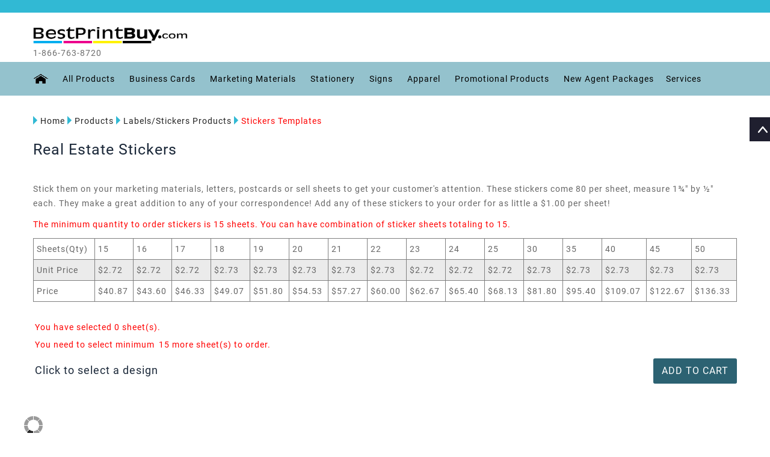

--- FILE ---
content_type: text/html; charset=utf-8
request_url: https://www.bestprintbuy.com/inventory-items/real-estate-stickers.aspx
body_size: 7333
content:


<!DOCTYPE html>
<!--[if (gte IE 9)|!(IE)]><!-->
<html lang="en">
<!--<![endif]-->
<head>
    <!-- GOOGLE ANALYTICS -->

    <script type="text/javascript" src="../scripts/GoogleAnalytics_V1.js"></script>

    <!-- GOOGLE ANALYTICS -->
    <link href="https://plus.google.com/+BestPrintBuy" rel="publisher" />
    <title>Real Estate Stickers</title>
    <meta name="keywords" content="" />
    <meta name="description" content="" />
    <link rel="canonical" href="https://www.bestprintbuy.com/inventory-items/real-estate-stickers.aspx" />
    <meta http-equiv="X-UA-Compatible" content="IE=edge" />
    <meta name="distribution" content="global" />
    <meta name="revisit-after" content="2 Days" />
    <meta name="robots" content="ALL" />
    <meta name="rating" content="8 YEARS" />
    <meta name="Language" content="en-us" />
    <meta name="GOOGLEBOT" content="NOARCHIVE" />
    <!-- Mobile Specific Metas
      ================================================== -->
    <meta name="viewport" content="width=device-width, initial-scale=1, maximum-scale=1" />
    <meta http-equiv="Content-Type" content="text/html; charset=utf-8" />
    <link rel="stylesheet" type="text/css" href="../css/font-awesome.min.css" />
    <link rel="stylesheet" type="text/css" href="../css/bootstrap.css" />
    <link rel="stylesheet" type="text/css" href="../css/jquery-ui.css" />
    <link rel="stylesheet" type="text/css" href="../css/owl.carousel.css" />
    <link rel="stylesheet" type="text/css" href="../css/fotorama.css" />
    <link rel="stylesheet" type="text/css" href="../css/magnific-popup.css" />
    <link rel="stylesheet" type="text/css" href="../css/custom.css" />
    <link rel="stylesheet" type="text/css" href="../css/responsive.css" />
    <link href="../css/bestprintbuy.css" type="text/css" rel="stylesheet" />
    <link href="../DesignCenter/app/styles/style.v.01.css" rel="stylesheet" />
     <script type="text/javascript" src="../scripts/jquery-1.12.3.min.js"></script>
    <script type="text/javascript" src="../scripts/menu.js"></script>
    <script type="text/javascript" src="../scripts/keller-williams-menus.js"></script>
    <script type="text/javascript" src="../scripts/Control.V.01.js"></script>
    <script type="text/javascript" src="../scripts/Common.V.01.js"></script>
    <script type="text/javascript" src="../scripts/tether.min.js"></script>
    <script type="text/javascript" src="../scripts/bootstrap.min.js"></script>
    <script type="text/javascript" src="../scripts/jquery.downCount.js"></script>
    <script type="text/javascript" src="../scripts/jquery-ui.min.js"></script>
    <script type="text/javascript" src="../scripts/fotorama.js"></script>
    <script type="text/javascript" src="../scripts/jquery.magnific-popup.js"></script>
    <script type="text/javascript" src="../scripts/owl.carousel.min.js"></script>
    <script type="text/javascript" src="../scripts/custom.js"></script>
    <script type="text/javascript" src="//widget.trustpilot.com/bootstrap/v5/tp.widget.bootstrap.min.js" async></script>
    <style type="text/css">
        #divTemplateList {
            width:100%;
        }
    </style>
</head>
<body onload="GetTemplates(2598,2598,-1,1,786,'Stickers');">
    <!-- GOOGLE ANALYTICS -->
    <script type="text/javascript" src="../scripts/GoogleAnalytics_V2.js"></script>
    <form method="post" action="./real-estate-stickers.aspx" id="bokmForm">
<div class="aspNetHidden">
<input type="hidden" name="PageMessage" id="PageMessage" value="" />
<input type="hidden" name="__EVENTTARGET" id="__EVENTTARGET" value="" />
<input type="hidden" name="__EVENTARGUMENT" id="__EVENTARGUMENT" value="" />
<input type="hidden" name="__VIEWSTATE" id="__VIEWSTATE" value="0u2IAwsBnusojE31LIkvRWY+ShyORLWlmZGwS/iBg+IPMogp0hGFP+2X7YzhESki/dJdwrTxcETfDrhM0i+MsnciwOisCP5ReSOeUhwdwkIEtyR3WIK9UGbIxstkavAVodkbJF+cRUmlax0O5J0k2yGdAlTh/AihCYYsrc6y31lqvNiAo08OxR9iOhhp7wZdJVFLE+XrhfLMUpuXA5TzIpFUUforlh3dzK5n9PDFegCEozQ+x/J72SVN8bdGVhE2WqQiTgbwDuE6gijOcDHUH567BMkU4+aFwDMTUSWRnqeT3djgsj33p7a6ko8o3M6hCrPdJTrlO60EUamvKNg/QQCp4ttl45MjHQN0h9eI2fEkIitDQHUXL6qGxdQgSikGdwNCDxsANzop1hxnUEHLq6l79Uhnk1DrQAf5ucs1a/64TqEekxY1rlIu306MFjpDcFfIiEwHcMCNBISlXgESe/S27DQCHRciRNU0MDzOrBv7MKKNstNqcXzi1edace3o9Bmw3NJ7S5CWu7X1zFDtKYUet+TNizlyIj2yGdc+KUh8zsv3fLQrFaLBFoApIgKS2BbqaX1zrquOIPkAd1OdOCBbtuXFSj4gctKcuw67VQGM7ACKBa+96h/sM98Eh1+jATL9H9mg4wkFIQIpHun/33G90S/bP2i/mWXmsuAVl4hNW2TkwU7dlFju9Ik+LAxzVhDoHksGzEAV4/+U8UxMclBUTW158BfwRvNYnbwUT0a6YBFDz875GLgBgu+nWj+66RQxXKgL4MGRyJTZtSti0asmupDCrXIxV69JFlfbLHSlef47Mq6XDXMALeAHPQ63x9XvvYR6yFkkYx1VISTSqadDdrfZfLwEC/Gg8lX0iZPonBLcJOc+25BrK/pvy6XHl4JUvum5SBHNK12HctQwUA2vU1hCZPgSBUL180e8AcBMOhl8G8PzvTHHf+1oXkHj94njNEENvUeWKfqzgVHbHHJvd9SsT9Yu4IvfrDvAr9IFLOW5RBE1YVCiTzTJv0kBJ685Ls81/[base64]/jDD6aa2MccDmdqWRTod4q+n1m10NpAX6LMmH/ZggQ0duERo2V/N7RhJLV5qpK8ShA/luhP5+mTRCxJfrOKpkqEJXl87SNpeZI0xeGQssyzajDUfhAPmochr5kB7oYd1R2sgvMWblzuzABQ8THHrSU2/dZQ4+2B0dhICq/d3GjDVHWlX1I6jzr+ATFecEnyMAXVmqhKp8yEjVA7oyt6RTLWQJuvbM9BUXVfWiEZcmhhM+uKncozbmv2caxF6YHG5Ekd/znuHx2oR4pG0pF1PFiWQ4cWx+hwNyJMzs4UgxK+etdBZBhaO104VlfQVTHTmRNrLPmes/CCZOZYesdjXKnweIdA9V2Yyl+7Fngvk5NjkKmL1fXZPPT6+rX/ODWxChGFTtHq4/[base64]" />
</div>

<script type="text/javascript">
//<![CDATA[
var theForm = document.forms['bokmForm'];
if (!theForm) {
    theForm = document.bokmForm;
}
function __doPostBack(eventTarget, eventArgument) {
    if (!theForm.onsubmit || (theForm.onsubmit() != false)) {
        theForm.__EVENTTARGET.value = eventTarget;
        theForm.__EVENTARGUMENT.value = eventArgument;
        theForm.submit();
    }
}
//]]>
</script>


<div class="aspNetHidden">

	<input type="hidden" name="__VIEWSTATEGENERATOR" id="__VIEWSTATEGENERATOR" value="934B8808" />
	<input type="hidden" name="__EVENTVALIDATION" id="__EVENTVALIDATION" value="V94wAjH8X5l+6z4MVghk55M3AL9nz2e3HvoxjO9RQ8ojJF9FK+OcJOll3QvHKDXDwwyLItLxPEGDpHk3zu4cUkZ6tU4tAWoKcmo9bz3ftc64TOtUR4eSjACt3CenwE/teNIcD4mwaF0+jzTQaPBYijI/6Z+yQqINrWPYp766dGJwQVHtdqokk4xJqTpcwIwrUJUX14erWhGSvwNHcS/YpvGg6vv1N6Zyh9Sygw0OuJCcrewDfvCZKTSe8P4vkXXomguObIZeE1Z1rk7BRQugPe/DAJKT3DXgT3GcHkoLO0Q=" />
</div>
        <!-- GOOGLE ANALYTICS -->
        <script type="text/javascript" src="../scripts/wz_tooltip.js"></script>
        <script language="javascript" type="text/javascript">
            GB_ROOT_DIR = "../greybox/";
            BPB_IMAGE_ROOT = "../images/"
            BPB_APPROOT = "../";
            var minqty = 15
            $(document).ready(function () {
                $('#btnAddToCart1').css("display", "none");
                $('#btnAddToCartGray1').css("display", "");
                $('#btnAddToCart2').css("display", "none");
                $('#btnAddToCartGray2').css("display", "");
            });
            function PromptLogin() {
                if (!isUserLogged) {
                    alertConfirmMessage('You should be signed in to add items to cart. \nIf you do not have an account with us create an account by using "Create New Account" option \nor sign into your bestprintbuy account.', function () {
                        var newDate = new Date();
                        var TimeStampLink = newDate.getMonth() + "" + newDate.getDate() + "" + newDate.getYear() + "" + newDate.getHours() + "" + newDate.getMinutes() + "" + newDate.getSeconds() + "" + newDate.getMilliseconds()
                        url = "../DesignCenter/DCLogin.aspx?ts=" + TimeStampLink;
                        modalPopUp('Login', url, 400, 500);
                        return false;
                    });
                    return false;
                }
                return true;
            }
            function DropDownChangeQty(ButtonID) {
                $("#hdnQty").val("");
                var qty = 0;
                for (var i = 0; i < $('[id*=anchImg]').length; i++) {
                    if ($("#hdnQty").val() == "" && $("#ddlqty" + i + " option:selected").text() != "0") {
                        $("#hdnQty").val($("#ddlqty" + i + " option:selected").text());
                        qty += parseInt($("#ddlqty" + i + " option:selected").text());
                    }
                    else if ($("#ddlqty" + i + " option:selected").text() != "0") {
                        $("#hdnQty").val($("#hdnQty").val() + "," + $("#ddlqty" + i + " option:selected").text());
                        qty += parseInt($("#ddlqty" + i + " option:selected").text());
                    }
                }
                $('#lblSelectedQty').text(qty); $('#lblSelectedQty1').text(qty);
                $('#lblRemainingQty').text(minqty - parseInt($('#lblSelectedQty').text()));
                $('#lblRemainingQty1').text(minqty - parseInt($('#lblSelectedQty1').text()));
                $('#hdnTotalQty').val(qty);

                if (parseInt($('#lblRemainingQty').text()) <= 0 && parseInt($('#lblRemainingQty1').text()) <= 0) {
                    $('#divRemainingQty').css("display", "none");
                    $('#divRemainingQty1').css("display", "none");
                }
                else {
                    $('#divRemainingQty').css("display", "");
                    $('#divRemainingQty1').css("display", "");
                }

                if ($("#hdnQty").val() != "" && parseInt(qty) >= minqty) {
                    $('#btnAddToCart2').css("display", "");
                    $('#btnAddToCartGray2').css("display", "none");
                    $('#btnAddToCart1').css("display", "");
                    $('#btnAddToCartGray1').css("display", "none");
                }
                else {
                    $('#btnAddToCart1').css("display", "none");
                    $('#btnAddToCartGray1').css("display", "");
                    $('#btnAddToCart2').css("display", "none");
                    $('#btnAddToCartGray2').css("display", "");
                }
                var bsfKiosk = '';
                if (bsfKiosk == "bpb-store-front") {
                    $('#btnAddToCart1').css("display", "");
                    $('#btnAddToCartGray1').css("display", "");
                    $('#btnAddToCart2').css("display", "");
                    $('#btnAddToCartGray2').css("display", "");
                }
            }
            function AddToCart1() {
                AlertMessage("Please Select Atleast " +15 +" Sheets (Rectangle Stickers ).");
                return false;
            }
            function AddToCart(ButtonID) {
                if (PromptLogin()) {
                    $("#hdnQty").val("");
                    $("#hdnPkeyInvItem").val("");
                    $("#hdnFkeyInvPricing").val("");
                    var qty = 0;
                    for (var i = 0; i < $('[id*=anchImg]').length; i++) {
                        if ($("#hdnQty").val() == "" && $("#ddlqty" + i + " option:selected").text() != "0") {
                            $("#hdnFkeyInvPricing").val($('#ddlqty' + i).val());
                            $("#hdnQty").val($("#ddlqty" + i + " option:selected").text());
                            $("#hdnPkeyInvItem").val($('#hdnPkeyInventory' + i).val());
                            qty += parseInt($("#ddlqty" + i + " option:selected").text());
                        }
                        else if ($("#ddlqty" + i + " option:selected").text() != "0") {
                            $("#hdnFkeyInvPricing").val($("#hdnFkeyInvPricing").val() + "," + $('#ddlqty' + i).val());
                            $("#hdnQty").val($("#hdnQty").val() + "," + $("#ddlqty" + i + " option:selected").text());
                            $("#hdnPkeyInvItem").val($("#hdnPkeyInvItem").val() + "," + $('#hdnPkeyInventory' + i).val());
                            qty += parseInt($("#ddlqty" + i + " option:selected").text());
                        }
                    }
                    if ($("#hdnQty").val() != "" && parseInt(qty) >= minqty) {
                        $("#btnAddToCart").trigger("click");
                    }
                    else {
                        return false;
                    }
                }
                else
                    return false;
            }
        </script>
        <div id="maincont">
            <!-- topcont -->
            <header class="navbar navbar-custom container-full-sm" id="header">
           <script language="javascript" type="text/javascript">
               RenderHeaderMenu('');
                                </script>
    </header>
            <!-- /topcont -->
            <section class="mt-30">
                <div class="container">
                    <div class="product-listing triangle-right">
                       <ul class="nav navbar-nav rigthtriangle mb-20">
                        
                             <li>
                             <a href="../index.htm"><div></div>Home</a>
                             </li>
                             <li><a href="..//-index.htm"><div></div> Products </a></li>
                             
                           <li><a href="..//-labels-stickers.htm?v=4"><div></div>Labels/Stickers Products</a></li>
                           
                      <li><a href="javascript:void(0);" class="label-color"><div></div>Stickers Templates</a>
                            </li>
                        </ul>
                    </div>
                </div>
            </section>
             <!-- midcont -->
               <section>
            <div class="container">
                <div class="product-listing">
                       <div class="row">
                        <div class="col-12">
                            <div class="heading-part mb-30 mb-xs-15">
                                <h1 class="main_title heading"><span>Real Estate Stickers</span></h1>
                            </div>
                        </div>
                    </div>
                     <div class="row">
                        <div class="col-12">
                            <div class="heading-part mb-xs-15">
                                <p>Stick them on your marketing materials, letters, postcards or sell sheets to get your customer's attention. These stickers come 80 per sheet, measure 1¾" by ½" each. They make a great addition to any of your correspondence! Add any of these stickers to your order for as little a $1.00 per sheet!</p>
                                <p class="label-color">The minimum quantity to order stickers is 15 sheets. You can have combination of sticker sheets totaling to 15.</p>
                            </div>
                        </div>
                    </div>
                </div>
              </div>
        </section>
                <section>
            <div class="container">
                       <div class="row commun-table">
                           <div class="table-responsive table-border-color login-top">
                        <div class="col-12">
                            <div id="pnlGridPricing">
	
                                <div>
		<table class="table" cellspacing="0" rules="all" border="1" id="grdPriceList" style="border-collapse:collapse;">
			<tr>
				<td>Sheets(Qty)</td><td>15</td><td>16</td><td>17</td><td>18</td><td>19</td><td>20</td><td>21</td><td>22</td><td>23</td><td>24</td><td>25</td><td>30</td><td>35</td><td>40</td><td>45</td><td>50</td>
			</tr><tr class="bgcolor4">
				<td>Unit Price</td><td>$2.72</td><td>$2.72</td><td>$2.72</td><td>$2.73</td><td>$2.73</td><td>$2.73</td><td>$2.73</td><td>$2.73</td><td>$2.72</td><td>$2.72</td><td>$2.72</td><td>$2.73</td><td>$2.73</td><td>$2.73</td><td>$2.73</td><td>$2.73</td>
			</tr><tr>
				<td>Price</td><td>$40.87</td><td>$43.60</td><td>$46.33</td><td>$49.07</td><td>$51.80</td><td>$54.53</td><td>$57.27</td><td>$60.00</td><td>$62.67</td><td>$65.40</td><td>$68.13</td><td>$81.80</td><td>$95.40</td><td>$109.07</td><td>$122.67</td><td>$136.33</td>
			</tr>
		</table>
	</div>
                     
</div> 
                        </div>
                    </div></div>
              </div>
        </section>
             <section class="mt-30">
            <div class="container">
                       <div class="row">
                        <div class="col-12">
                            <label><span class="label-color">You have selected <span id="lblSelectedQty">0</span> sheet(s).</span></label>
                        </div>
                            <div class="col-12">
                            <label id="divRemainingQty"><span class="label-color">You need to select minimum <label id="lblRemainingQty">15</label> more sheet(s) to order.</span></label>
                        </div>
                    </div>
                   <div class="row">
                        <div class="col-12">
                            <label><h2>Click to select a design</h2></label>
                             <a onclick="return AddToCart(this);" id="btnAddToCart1" class="btn btn-danger right-side" href="javascript:__doPostBack(&#39;btnAddToCart1&#39;,&#39;&#39;)">ADD TO CART</a>
                        <a onclick="return AddToCart1();" id="btnAddToCartGray1" class="btn btn-color right-side" href="javascript:__doPostBack(&#39;btnAddToCartGray1&#39;,&#39;&#39;)">ADD TO CART</a>
                        </div>
                    </div>
                  <div class="row" style="display:none;">
                        <div class="col-12">
                             <div class="show-item">
                                        <span>Display By:</span>
                                        <div class="product-size select-arrow input-box select-dropdown">
                                            <fieldset>
                                                <select name="speed" id="Select3" class="option-drop">
                                                    <option value="16" selected="selected">Displaying Most popular</option>
                                                    <option value="17" selected="selected">Recently Added Designs</option>
                                                    <option value="32">All</option>
                                                </select>
                                            </fieldset>
                                        </div>
                                    </div>
                        </div>
                    </div>
             
              </div>
        </section>
              <section class="mt-30">
            <div class="container">
                       <div class="row">
                            <div id="divTemplateList" class="thumbnailsbox clear">
                        </div>
                    </div>
              </div>
        </section>
              <section class="mtb-30">
            <div class="container">
                       <div class="row">
                        <div class="col-12">
                            <label><span class="label-color">You have selected <label id="lblSelectedQty1">0</label> sheet(s).</span></label>
                        </div>
                            <div class="col-12">
                            <label id="divRemainingQty1"><span class="label-color">You need to select minimum <label id="lblRemainingQty1">15</label> more sheet(s) to order.</span></label>
                        </div>
                    </div>
                   <div class="row">
                        <div class="col-12">
                             <a onclick="return AddToCart(this);" id="btnAddToCart2" class="btn btn-danger right-side" href="javascript:__doPostBack(&#39;btnAddToCart2&#39;,&#39;&#39;)">ADD TO CART</a>
                        <a onclick="return AddToCart1();" id="btnAddToCartGray2" class="btn btn-color right-side" href="javascript:__doPostBack(&#39;btnAddToCartGray2&#39;,&#39;&#39;)">ADD TO CART</a>
                        </div>
                    </div>
              </div>
        </section>
            <!-- /midcont -->
            <!-- footer -->
          <script language="javascript" type="text/javascript">
              RenderFooterMenu('');
            </script>
            <!-- /footer -->
            <iframe id="ifrmUserStatus" name="ifrmUserStatus" src="../Account/CheckCustomerStatus.aspx?Cardsfor=REMCP&ClearSelectedproduct=true"
                width="0px" height="0px" frameborder="no"></iframe>
        </div>
        <!-- Show/Hide Div ProductCategories-->


        <input type="hidden" name="hdnQty" id="hdnQty" />
        <input type="hidden" name="hdnPkeyInvItem" id="hdnPkeyInvItem" />
        <input type="hidden" name="hdnFkeyInvPricing" id="hdnFkeyInvPricing" />
        <input type="hidden" name="hdnType" id="hdnType" value="2598" />
        <input type="hidden" name="hdnTotalQty" id="hdnTotalQty" />
    </form>

</body>
</html>


--- FILE ---
content_type: text/html
request_url: https://www.bestprintbuy.com/menus/independent-realtor-header-menu-items.html?v=8.9
body_size: 7483
content:
<div class='header-top'>
    <div class='container'>
        <div class='row'>
            <div class='col-2'>
                <img alt='BestPrintBuy' src="#KISOKROOTPATH#images/logo_bpb.png">
            </div>
            <div class='col-10'>
                <div class='row top-right-link right-side' id='divMenuUserLogin'></div>
                <!-- <div class='top-link top-link-right select-dropdown right-side  mx-3' style='padding-top: 3px'>
                    <fieldset>
                        <select name='speed' class='country option-drop'>
                            <option selected='selected'>USA</option>
                            <option>CANADA</option>
                        </select>
                    </fieldset>
                </div>-->
            </div>
        </div>
    </div>
</div>
<div class='header-middle' id='divHeaderMiddle'>
    <div class='container  mt-40'>
        <div class='row'>
            <div class='col-xl-0 col-md-0 col-lgmd-10per'>
                <div class='left-side float-left-xs header-left-link'>
                    <ul>
                        <li class='side-toggle'>
                            <button data-target='.navbar-collapse' data-toggle='collapse' class='navbar-toggle' type='button'><i class='fa fa-bars'></i></button>
                        </li>
                    </ul>
                </div>
            </div>
            <div class='col-xl-3 col-md-3 col-lgmd-20per'>
                <div class='navbar-header float-none-sm'>
                    <a class='navbar-brand page-scroll pb-0' href="#KISOKROOTPATH#index.htm">
                        <img alt='BestPrintBuy' src="#IMAGEROOTPATH#logo_bpb.png" alt="" /></a>
                    <span><a href="tel:1-866-763-8720" class="navbar-brand pt-0">1-866-763-8720</a></span>
                </div>
            </div>
            <div class='col-xl-9 col-md-9 col-12 col-lgmd-70per align-center p-0'>
                <div class='right-side float-left-xs header-right-link mt-10' id='divMenuCartLinks' style='display: none'></div>
            </div>
        </div>
    </div>
</div>
<div class='header-bottom'>
    <div class='container position-s'>
        <div class='row'>
            <div class='col-lg-12 col-md-12 position-initial'>
                <div id='menu' class='navbar-collapse collapse'>
                    <div class='top-right-link mobile left-side' id='divNavUserLogin'></div>
                    <ul class='nav navbar-nav'>
                        <li><a href="#KISOKROOTPATH##KISOKNAME#index.htm" class='page-scroll'>
                            <img src="#IMAGEROOTPATH#home_icon_b.png" style="margin-top: -4px;" alt="" /></a></li>
                        <li class='level dropdown'><span class='opener plus'></span>
                            <a href='#' onclick='return false;' class='page-scroll'>All Products</a>
                            <div class='megamenu mobile-sub-menu'>
                                <div class='megamenu-inner-top'>
                                    <ul class='sub-menu-level1'>
                                        <li class='level2'>
                                            <ul class='sub-menu-level2'>
                                                <li class='level3'><a href="#KISOKROOTPATH#independent-realtor/independent-realtor-business-card-products.aspx?v=9.1"><span>■</span>Business Cards</a></li>
                                                <li class='level3'><a href="#KISOKROOTPATH#independent-realtor/independent-realtor-name-badge-products.aspx"><span>■</span>Name Badges</a></li>
                                                <li class='level3'><a href="#KISOKROOTPATH#independent-realtor/independent-realtor-stationery.aspx"><span>■</span>Stationery</a></li>
                                                <li class='level3'><a href="#KISOKROOTPATH#independent-realtor/independent-realtor-doorhanger-products.aspx"><span>■</span>Door Hangers</a></li>
                                                <li class='level3'><a href="#KISOKROOTPATH#independent-realtor/independent-realtor-postcard-products.aspx"><span>■</span>Postcards</a></li>
                                                <li class='level3'><a href="#KISOKROOTPATH#independent-realtor/independent-realtor-foldedcard-products.aspx"><span>■</span>Folded Notecards</a></li>
                                                <!--<li class='level3'><a href="#KISOKROOTPATH#independent-realtor/independent-realtor-folded-cards/independent-realtor-folded-cards.htm?v=4"><span>■</span>Folded Notecards</a></li>-->
                                                <li class='level3'><a href="#KISOKROOTPATH#independent-realtor/independent-realtor-postcardstandard-mailing-products.htm"><span>■</span>Postcard Mailing (Direct Mail)</a></li>
                                                <li class='level3'><a href='#KISOKROOTPATH#independent-realtor/independent-realtor-eddm-postcard-products.aspx?rsp=true&v=9.1'><span>■</span>EDDM</a></li>
                                                <li class='level3'><a href="#KISOKROOTPATH#independent-realtor/independent-realtor-real-estate-signs/independent-realtor-real-estate-signs-new.htm"><span>■</span>Real Estate Signs</a></li>

                                                <li class='level3'><a href='#KISOKROOTPATH#independent-realtor/independent-realtor-presentation-and-document-folders/independent-realtor-custom-presentation-folders-products.htm'><span>■</span>Presentation Folders</a></li>
                                            </ul>
                                        </li>
                                        <li class='level2'>
                                            <ul class='sub-menu-level2 '>
                                                <!--<li class='level3'><a href='#' onclick='return false;'><span>■</span>Apparel</a></li>
                                                <li class='level3'><a href='#' onclick='return false;'><span>■</span>Shoes</a></li>-->
                                                <li class='level3'><a href='#KISOKROOTPATH#independent-realtor/independent-realtor-apparel-products.htm'><span>■</span>Apparel</a></li>
                                                <li class='level3'><a href='#KISOKROOTPATH#independent-realtor/independent-realtor-presentation-and-document-folders/independent-realtor-vinyl-document-folders.aspx'><span>■</span>Vinyl Document Folders</a></li>
                                                <li class='level3'><a href='#KISOKROOTPATH#independent-realtor/independent-realtor-car-magnets/independent-realtor-car-magnets.aspx'><span>■</span>Real Estate Car Magnets</a></li>
                                                <li class='level3'><a href="#KISOKROOTPATH#independent-realtor/independent-realtor-greeting-cards-products.aspx"><span>■</span>Greeting Cards</a></li>
                                                <!--<li class='level3'><a href="#KISOKROOTPATH#independent-realtor/independent-realtor-greeting-cards/independent-realtor-greeting-cards.htm?v=9.1"><span>■</span>Greeting Cards</a></li>-->
                                                <li class='level3'><a href="#KISOKROOTPATH#independent-realtor/independent-realtor-labels-stickers.htm"><span>■</span>Labels & Stickers</a></li>
                                                <li class='level3'><a href="#KISOKROOTPATH#independent-realtor/independent-realtor-flyers-products.aspx"><span>■</span>Flyers & Brochures</a></li>
                                                <li class='level3'><a href='#KISOKROOTPATH#independent-realtor/independent-realtor-sticky-notes/independent-realtor-sticky-notes-without-photo.htm?v=9.1'><span>■</span>Sticky Notes</a></li>
                                                <li class='level3'><a href='#KISOKROOTPATH#independent-realtor/independent-realtor-notepads-products.aspx'><span>■</span>Notepads</a></li>
                                                <li class='level3'><a href="#KISOKROOTPATH#independent-realtor/independent-realtor-promotional-products/independent-realtor-pens.aspx?v=9.1"><span>■</span>Pens</a></li>
                                                <li class='level3'><a href="#KISOKROOTPATH#independent-realtor/independent-realtor-promotional-products.htm"><span>■</span>Promotional Products</a></li>
                                                <li class='level3'><a href="#KISOKROOTPATH#independent-realtor/independent-realtor-bookmarks/independent-realtor-bookmarks-products.htm"><span>■</span>Bookmarks</a></li>

                                            </ul>
                                        </li>
                                        <li class='level2'>
                                            <ul class='sub-menu-level2 '>
                                                <li class='level3'><a href="#KISOKROOTPATH#independent-realtor/independent-realtor-promotional-products/independent-realtor-seed-packets.aspx?v=9.1"><span>■</span>Seed Packets</a></li>
                                                <li class='level3'><a href='#KISOKROOTPATH#independent-realtor/independent-realtor-calendars.htm'><span>■</span>Calendars</a></li>
                                                <li class='level3'><a href="#KISOKROOTPATH#independent-realtor/independent-realtor-sports-schdules.htm"><span>■</span>Sports Schedules</a></li>
                                                <li class='level3'><a href='#KISOKROOTPATH#independent-realtor/independent-realtor-magnets.htm'><span>■</span>Magnets</a></li>
                                                <li class='level3'><a href='#KISOKROOTPATH#independent-realtor/independent-realtor-rubber-stamps/independent-realtor-rubber-stamps.htm?v=9.1'><span>■</span>Rubber Stamps</a></li>
                                                <li class='level3'><a href='#KISOKROOTPATH#independent-realtor/independent-realtor-flags/independent-realtor-flags-products.aspx'><span>■</span>Flags</a></li>
                                                <!--<li class='level3'><a href='#KISOKROOTPATH#independent-realtor/independent-realtor-new-agent-packages/independent-realtor-new-agent-packages.htm?v=4'><span>■</span>Agent Packages</a></li>-->
                                                <li class='level3'><a href='#KISOKROOTPATH#independent-realtor/independent-realtor-upload-design/independent-realtor-upload-design.htm'><span>■</span>Upload Your Own Design</a></li>
                                                <li class='level3'><a href="#KISOKROOTPATH#independent-realtor/independent-realtor-custom-design.htm?v=6.3"><span>■</span>Custom Designs</a></li>
                                                <li class='level3'><a href="#KISOKROOTPATH#independent-realtor/independent-realtor-new-agent-packages/independent-realtor-agent-packages.htm?v=9.1"><span>■</span>New Agent Packages</a></li>
                                                <!--<li class='level3'><a href="#KISOKROOTPATH#independent-realtor/independent-realtor-wow-products.htm?v=9.1"><span>■</span>WOW! Products</a></li>-->
                                                <li class='level3'><a href="#KISOKROOTPATH#independent-realtor/independent-realtor-all-products.htm?v=9.1"><span>■</span>All Products</a></li>
                                            </ul>
                                        </li>
                                        <!--  <li class='level2'>
                                            <div class='megamenu-inner-bottom mt-10 d-none d-lg-block'>
                                                <a href='#' onclick='return false;'>
                                                    <img src="#IMAGEROOTPATH#Sample_Menu_PRODUCTS/IR_Menu_PRODUCTS_ALL PRODUCT.jpg" alt="" /></a>
                                            </div>
                                        </li>-->
                                    </ul>
                                </div>
                            </div>
                        </li>
                        <li class='level dropdown'>
                            <span class='opener plus'></span><a href='#' onclick='return false;' class='page-scroll'>Business Cards</a>
                            <div class='megamenu mobile-sub-menu'>

                                <div class='megamenu-inner-top'>

                                    <ul class='sub-menu-level1'>
                                        <li class='level2'>
                                            <ul class='sub-menu-level2'>
                                                <li class='level3'><a href="#KISOKROOTPATH#independent-realtor/independent-realtor-business-cards/independent-realtor-standard-square-businesscard-products.htm"><span>■</span>Standard Business Cards</a></li>
                                                <li class='level3'><a href="#KISOKROOTPATH#independent-realtor/independent-realtor-business-cards/independent-realtor-spotuv-square-businesscard-products.htm"><span>■</span>Spot UV Business Cards</a></li>
                                                <li class='level3'><a href="#KISOKROOTPATH#independent-realtor/independent-realtor-business-cards/independent-realtor-square-businesscard-products.htm"><span>■</span>Square Business Cards</a></li>

                                                <!--<li class='level3'><a href="#KISOKROOTPATH#independent-realtor/independent-realtor-business-cards/independent-realtor-business-cards.htm?v=6"><span>■</span>Standard Business Cards</a></li>                                               
                                                <li class='level3'><a href="#KISOKROOTPATH#independent-realtor/independent-realtor-business-cards/independent-realtor-spot-business-cards.htm?v=6"><span>■</span>Spot UV Business Cards</a></li>
                                                <li class='level3'><a href="#KISOKROOTPATH#independent-realtor/independent-realtor-business-cards/independent-realtor-square-business-cards.htm?v=6"><span>■</span>Square Business Cards</a></li>-->

                                            </ul>
                                        </li>
                                        <li class='level2'>
                                            <ul class='sub-menu-level2'>
                                                <li class='level3'><a href="#KISOKROOTPATH#independent-realtor/independent-realtor-business-cards/independent-realtor-foil-businesscard-products.htm"><span>■</span>Foil Business Cards</a></li>
                                                <li class='level3'><a href="#KISOKROOTPATH#independent-realtor/independent-realtor-business-cards/independent-realtor-mini-businesscard-products.htm"><span>■</span>Mini Business Cards</a></li>
                                                <li class='level3'><a href="#KISOKROOTPATH#independent-realtor/independent-realtor-business-cards/independent-realtor-wow-business-cards.htm"><span>■</span>WOW! Business Cards</a></li>

                                                <!--<li class='level3'><a href="#KISOKROOTPATH#independent-realtor/independent-realtor-business-cards/independent-realtor-foil-business-cards.htm"><span>■</span>Foil Business Cards</a></li>
                                                <li class='level3'><a href="#KISOKROOTPATH#independent-realtor/independent-realtor-business-cards/independent-realtor-mini-business-cards.htm"><span>■</span>Mini Business Cards</a></li>
                                                <li class='level3'><a href="#KISOKROOTPATH#independent-realtor/independent-realtor-business-cards/independent-realtor-wow-business-cards.htm"><span>■</span>WOW! Business Cards</a></li>-->
                                            </ul>
                                            <!--<div class='megamenu-inner-bottom mt-10 d-none d-lg-block'>
                                                <a href='#' onclick='return false;'>
                                                    <img src="#IMAGEROOTPATH#Sample_Menu_PRODUCTS/IR_Menu_PRODUCTS_BC.jpg" alt="" /></a>
                                            </div>-->
                                        </li>
                                    </ul>
                                </div>
                            </div>
                        </li>
                        <li class='level dropdown'>
                            <span class='opener plus'></span><a href='#' onclick='return false;' class='page-scroll'>Marketing Materials</a>
                            <div class='megamenu mobile-sub-menu'>
                                <div class='megamenu-inner-top'>
                                    <ul class='sub-menu-level1'>
                                        <li class='level2'>
                                            <ul class='sub-menu-level2'>
                                                <li class='level3'><a href="#KISOKROOTPATH#independent-realtor/independent-realtor-postcard-products.aspx"><span>■</span>Postcards</a></li>
                                                <li class='level3'><a href="#KISOKROOTPATH#independent-realtor/independent-realtor-eddm-postcard-products.aspx?rsp=true&v=9.1"><span>■</span>EDDM</a></li>
                                                <li class='level3'><a href="#KISOKROOTPATH#independent-realtor/independent-realtor-postcardstandard-mailing-products.htm"><span>■</span>Postcard Mailing (Direct Mail)</a></li>
                                                <li class='level3'><a href="#KISOKROOTPATH#independent-realtor/independent-realtor-doorhanger-products.aspx"><span>■</span>Door Hangers</a></li>
                                                <li class='level3'><a href="#KISOKROOTPATH#independent-realtor/independent-realtor-flyers-products.aspx"><span>■</span>Flyers & Brochures</a></li>
                                                <!--<li class='level3'><a href="#KISOKROOTPATH#independent-realtor/independent-realtor-folded-cards/independent-realtor-folded-cards.htm?v=4"><span>■</span>Folded Notecards</a></li>-->
                                                <li class='level3'><a href="#KISOKROOTPATH#independent-realtor/independent-realtor-foldedcard-products.aspx"><span>■</span>Folded Notecards</a></li>

                                            </ul>
                                        </li>
                                        <li class='level2'>
                                            <ul class='sub-menu-level2'>
                                                <li class='level3'><a href="#KISOKROOTPATH#independent-realtor/independent-realtor-greeting-cards-products.aspx"><span>■</span>Greeting Cards</a></li>
                                                <!--<li class='level3'><a href="#KISOKROOTPATH#independent-realtor/independent-realtor-greeting-cards/independent-realtor-greeting-cards.htm?v=9.1"><span>■</span>Greeting Cards</a></li>-->
                                                <li class='level3'><a href="#KISOKROOTPATH#independent-realtor/independent-realtor-bookmarks/independent-realtor-bookmarks-products.htm"><span>■</span>Bookmarks</a></li>
                                                <li class='level3'><a href="#KISOKROOTPATH#independent-realtor/independent-realtor-magnets.htm"><span>■</span>Magnets</a></li>
                                                <li class='level3'><a href="#KISOKROOTPATH#independent-realtor/independent-realtor-sports-schdules.htm"><span>■</span>Sports Schedules</a></li>
                                                <li class='level3'><a href="#KISOKROOTPATH#independent-realtor/independent-realtor-calendars.htm"><span>■</span>Calendars</a></li>
                                            </ul>
                                        </li>
                                        <!-- <li class='level2'>
                                            <div class='megamenu-inner-bottom mt-10 d-none d-lg-block'>
                                                <a href='#' onclick='return false;'>
                                                    <img src="#IMAGEROOTPATH#Sample_Menu_PRODUCTS/Menu_PRODUCTS_Marketing.jpg" alt="" /></a>
                                            </div>
                                        </li> -->
                                    </ul>
                                </div>
                            </div>
                        </li>
                        <li class='level dropdown'>
                            <span class='opener plus'></span><a href='#' onclick='return false;' class='page-scroll'>Stationery</a>
                            <div class='megamenu mobile-sub-menu'>
                                <div class='megamenu-inner-top'>
                                    <ul class='sub-menu-level1'>
                                        <li class='level2'>
                                            <ul class='sub-menu-level2'>
                                                <li class='level3'><a href="#KISOKROOTPATH#independent-realtor/independent-realtor-letterheads/independent-realtor-letterhead-products.htm"><span>■</span>Letter heads</a></li>
                                                <li class='level3'><a href="#KISOKROOTPATH#independent-realtor/independent-realtor-envelopes/independent-realtor-envelope-products.htm"><span>■</span>#10 Envelopes</a></li>
                                                <!--<li class='level3'><a href="#KISOKROOTPATH#independent-realtor/independent-realtor-envelopes_a2/independent-realtor-a2-envelopes-products.htm"><span>■</span>A2 Envelopes</a></li>-->
                                                <li class='level3'><a href="#KISOKROOTPATH#independent-realtor/independent-realtor-envelopes_6_9/independent-realtor-envelopes-6-9-products.htm"><span>■</span>A9 Envelopes</a></li>
                                                <li class='level3'><a href="#KISOKROOTPATH#independent-realtor/independent-realtor-envelopes_10_13/independent-realtor-envelopes-10-13-products.htm"><span>■</span>10 X 13 Envelopes</a></li>
                                                <!--<li class='level3'><a href="#KISOKROOTPATH#independent-realtor/independent-realtor-letterheads/independent-realtor-letterheads.htm"><span>■</span>Letter heads</a></li>
                                                <li class='level3'><a href="#KISOKROOTPATH#independent-realtor/independent-realtor-envelopes/independent-realtor-envelopes.htm"><span>■</span>#10 Envelopes</a></li>-->

                                                <li class='level3'><a href="#KISOKROOTPATH#independent-realtor/independent-realtor-name-badge-products.aspx"><span>■</span>Name Badges</a></li>
                                                <li class='level3'><a href="#KISOKROOTPATH#independent-realtor/independent-realtor-labels-stickers.htm"><span>■</span>Labels and Stickers</a></li>

                                            </ul>
                                        </li>
                                        <li class='level2'>
                                            <ul class='sub-menu-level2'>

                                                <li class='level3'><a href="#KISOKROOTPATH#independent-realtor/independent-realtor-sticky-notes/independent-realtor-sticky-notes-without-photo.htm?v=9.1"><span>■</span>Sticky Notes</a></li>

                                                <li class='level3'><a href='#KISOKROOTPATH#independent-realtor/independent-realtor-presentation-and-document-folders/independent-realtor-custom-presentation-folders-products.htm'><span>■</span>Presentation Folders</a></li>
                                                <li class='level3'><a href="#KISOKROOTPATH#independent-realtor/independent-realtor-presentation-and-document-folders/independent-realtor-vinyl-document-folders.aspx"><span>■</span>Vinyl Document Folders</a></li>
                                                <li class='level3'><a href="#KISOKROOTPATH#independent-realtor/independent-realtor-notepads-products.aspx"><span>■</span>Notepads</a></li>
                                                <li class='level3'><a href="#KISOKROOTPATH#independent-realtor/independent-realtor-rubber-stamps/independent-realtor-rubber-stamps.htm?v=9.1"><span>■</span>Rubber stamps</a></li>
                                            </ul>
                                        </li>
                                        <!-- <li class='level2'>
                                            <div class='megamenu-inner-bottom mt-10 d-none d-lg-block'>
                                                <a href='#' onclick='return false;'>
                                                    <img src="#IMAGEROOTPATH#Sample_Menu_PRODUCTS/Menu_PRODUCTS_Stationery.jpg" alt="" /></a>
                                            </div>
                                        </li> -->
                                    </ul>
                                </div>
                            </div>
                        </li>
                        <li class='level dropdown'>
                            <span class='opener plus'></span><a href='#' onclick='return false;' class='page-scroll'>Signs</a>
                            <div class='megamenu mobile-sub-menu'>
                                <div class='megamenu-inner-top'>
                                    <ul class='sub-menu-level1'>
                                        <li class='level2'>
                                            <ul class='sub-menu-level2'>
                                                <li class='level3'><a href="#KISOKROOTPATH#independent-realtor/independent-realtor-real-estate-signs/independent-realtor-real-estate-signs-new.htm"><span>■</span>Real Estate Signs</a></li>
                                                <li class='level3'><a href="#KISOKROOTPATH#independent-realtor/independent-realtor-car-magnets/independent-realtor-car-magnets.aspx"><span>■</span>Real Estate Car Magnets</a></li>
                                            </ul>
                                        </li>
                                        <!-- <li class='level2'>
                                            <div class='megamenu-inner-bottom mt-10 d-none d-lg-block'>
                                                <a href='#' onclick='return false;'>
                                                    <img src="#IMAGEROOTPATH#Sample_Menu_PRODUCTS/Menu_PRODUCTS_Signs.jpg" alt="" /></a>
                                            </div>
                                        </li> -->
                                    </ul>
                                </div>
                            </div>
                        </li>
                        <li class='level dropdown'>
                            <span class='opener plus'></span><a href='#' onclick='return false;' class='page-scroll'>Apparel</a>
                            <div class='megamenu mobile-sub-menu'>
                                <div class='megamenu-inner-top'>
                                    <ul class='sub-menu-level1'>
                                        <li class='level2'>
                                            <ul class='sub-menu-level2'>

                                                <li class='level3'><a href="#KISOKROOTPATH#independent-realtor/independent-realtor-apparel/independent-realtor-mens-apparel.htm"><span>■</span>Men's Wear</a></li>
                                                <li class='level3'><a href="#KISOKROOTPATH#independent-realtor/independent-realtor-apparel/independent-realtor-womens-apparel.htm"><span>■</span>Women's Wear</a></li>
                                                <li class='level3'><a href="#KISOKROOTPATH#independent-realtor/independent-realtor-apparel/independent-realtor-headwear.htm"><span>■</span>Headwear </a></li>

                                            </ul>
                                        </li>
                                        <li class='level2'>
                                            <ul class='sub-menu-level2'>
                                                <li class='level3'><a href='#KISOKROOTPATH#independent-realtor/independent-realtor-apparel/independent-realtor-mens-outerwear.htm'><span>■</span>Men's Outerwear</a></li>
                                                <li class='level3'><a href="#KISOKROOTPATH#independent-realtor/independent-realtor-apparel/independent-realtor-womens-outerwear.htm"><span>■</span>Women's Outerwear</a></li>
                                                <li class='level3'><a href="#KISOKROOTPATH#independent-realtor/independent-realtor-apparel/independent-realtor-bags-accessories.htm"><span>■</span>Bags & Accessories</a></li>

                                            </ul>
                                        </li>
                                    </ul>
                                </div>
                            </div>
                        </li>
                        <!--  <li class='level dropdown'>
                                <span class='opener plus'></span><a href='#' onclick='return false;' class='page-scroll'>Name Badges</a>
                                <div class='megamenu mobile-sub-menu'>

                                    <div class='megamenu-inner-top'>

                                        <ul class='sub-menu-level1'>
                                            <li class='level2'>
                                                <ul class='sub-menu-level2'>
                                                     <li class='level3'><a href='#KISOKROOTPATH#independent-realtor/independent-realtor-name-badges/independent-realtor-domed-oval-name-badges.htm'><span>■</span>Domed Oval Name Badge</a></li>
                                                    <li class='level3'><a href='#KISOKROOTPATH#independent-realtor/independent-realtor-name-badges/independent-realtor-domed-rectangle-name-badges.htm'><span>■</span>Domed Rectangle Name Badge</a></li>
                                                    <!--<li class='level3'><a href='#KISOKROOTPATH#independent-realtor/independent-realtor-name-badges/independent-realtor-full-color-silver-metallic-name-badges.htm?v=9.1'><span>■</span>Full Color Silver Metallic Name Badge</a></li>
                                                    <li class='level3'><a href='#KISOKROOTPATH#independent-realtor/independent-realtor-name-badges/independent-realtor-bling-oval-name-badges.htm?v=9.1'><span>■</span>Bling Oval Name Badge</a></li>
                                                    <li class='level3'><a href='#KISOKROOTPATH#independent-realtor/independent-realtor-name-badges/independent-realtor-bling-rectangle-name-badges.htm?v=9.1'><span>■</span>Bling Rectangle Name Badge</a></li>
                                                </ul>
                                            </li>
                                            <li class='level2'>
                                                <div class='megamenu-inner-bottom mt-10 d-none d-lg-block'>
                                                    <a href='#' onclick='return false;'>
                                                        <img src="#IMAGEROOTPATH#Sample_Menu_PRODUCTS/IR_Menu_PRODUCTS_NB.jpg" alt="" /></a>
                                                </div>
                                            </li>
                                        </ul>
                                    </div>
                                </div>
                                </li>-->
                        <!-- <li class='level dropdown'>
                                    <span class='opener plus'></span><a href='#' onclick='return false;' class='page-scroll'>Postcards</a>
                                    <div class='megamenu full  mobile-sub-menu'>
                                        <div class='megamenu-inner-top'>
                                            <div class='row'>
                                                <div class='col-lg-12'>
                                                    <div class='row mb-30'>
                                                        <div class='col-lg-3 level2'>
                                                            <a href='#' onclick='return false;'><span>Property Postcards</span></a>
                                                            <ul class='sub-menu-level2 '>

                                                                <li class='level3'><a href="#KISOKROOTPATH#independent-realtor/independent-realtor-postcards/independent-realtor-just-listed-postcards.htm"><span>■</span>Just Listed Postcards</a></li>
                                                                <li class='level3'><a href="#KISOKROOTPATH#independent-realtor/independent-realtor-postcards/independent-realtor-just-sold-postcards.htm"><span>■</span>Just Sold Postcards</a></li>
                                                                <li class='level3'><a href="#KISOKROOTPATH#independent-realtor/independent-realtor-postcards/independent-realtor-price-reduced-postcards.htm?v=9.1"><span>■</span>Price Reduced Postcards</a></li>
                                                                <li class='level3'><a href="#KISOKROOTPATH#independent-realtor/independent-realtor-postcards/independent-realtor-recently-sold-postcards.htm?v=9.1"><span>■</span>Recently Sold Postcards</a></li>
                                                                <li class='level3'><a href="#KISOKROOTPATH#independent-realtor/independent-realtor-postcards/independent-realtor-open-house-postcards.htm?v=9.1"><span>■</span>Open House Postcards</a></li>
                                                                <li class='level3'><a href="#KISOKROOTPATH#independent-realtor/independent-realtor-postcards/independent-realtor-market-activity-report-postcards.htm?v=9.1"><span>■</span>Market Activity Reports</a></li>
                                                                <li class='level3'><a href="#KISOKROOTPATH#independent-realtor/independent-realtor-postcards/independent-realtor-proof-of-production-postcards.htm?v=9.1"><span>■</span>Proof of Production</a></li>
                                                            </ul>
                                                        </div>
                                                        <!--<div class='col-lg-3 level2'>
                                                            <a href='#' onclick='return false;'><span>Independent Realtor Real Estate ProManage Tools for Success</span></a>
                                                            <ul class='sub-menu-level2 '>
                                                                <li class='level3'><a href="#KISOKROOTPATH#independent-realtor/independent-realtor-postcards/independent-realtor-promanage-postcards.htm?v=9.1"><span>■</span>12 X 12</a></li>
                                                                <li class='level3'><a href="#KISOKROOTPATH#independent-realtor/independent-realtor-postcards/independent-realtor-promanage-buyers-postcards.htm?v=9.1"><span>■</span>Buyers</a></li>
                                                                <li class='level3'><a href="#KISOKROOTPATH#independent-realtor/independent-realtor-postcards/independent-realtor-promanage-expired-postcards.htm?v=9.1"><span>■</span>Expired</a></li>
                                                                <li class='level3'><a href="#KISOKROOTPATH#independent-realtor/independent-realtor-postcards/independent-realtor-promanage-fsbo-postcards.htm?v=9.1"><span>■</span>FSBO</a></li>
                                                                <li class='level3'><a href="#KISOKROOTPATH#independent-realtor/independent-realtor-postcards/independent-realtor-promanage-sellers-postcards.htm?v=9.1"><span>■</span>Sellers</a></li>
                                                            </ul>
                                                        </div>
                                                        <div class='col-lg-3 level2'>
                                                            <a href='#' onclick='return false;'><span>Marketing/Farming Postcards</span></a>
                                                            <ul class='sub-menu-level2 '>
                                                                <li class='level3'><a href="#KISOKROOTPATH#independent-realtor/independent-realtor-postcards/independent-realtor-personal-promotion-postcards.htm?v=9.1"><span>■</span>Personal Promotion</a></li>
                                                                <li class='level3'><a href="#KISOKROOTPATH#independent-realtor/independent-realtor-postcards/independent-realtor-prospecting-postcards.htm?v=9.1"><span>■</span>Prospecting</a></li>
                                                                <li class='level3'><a href="#KISOKROOTPATH#independent-realtor/independent-realtor-postcards/independent-realtor-i-want-listings-postcards.htm?v=9.1"><span>■</span>I Want Listings</a></li>
                                                                <li class='level3'><a href="#KISOKROOTPATH#independent-realtor/independent-realtor-postcards/independent-realtor-agent-introduction-postcards.htm?v=9.1"><span>■</span>Agent Introduction</a></li>
                                                                <li class='level3'><a href="#KISOKROOTPATH#independent-realtor/independent-realtor-postcards/independent-realtor-market-updates-postcards.htm?v=9.1"><span>■</span>Market Updates</a></li>
                                                                <li class='level3'><a href="#KISOKROOTPATH#independent-realtor/independent-realtor-postcards/independent-realtor-buyer-tips-postcards.htm?v=9.1"><span>■</span>Buyer Tips</a></li>
                                                                <li class='level3'><a href="#KISOKROOTPATH#independent-realtor/independent-realtor-postcards/independent-realtor-pc-tip-series-postcards.htm?v=9.1"><span>■</span>Household Tips</a></li>
                                                                <li class='level3'><a href="#KISOKROOTPATH#independent-realtor/independent-realtor-postcards/independent-realtor-market-analysis-postcards.htm?v=9.1"><span>■</span>Market Analysis</a></li>
                                                                <li class='level3'><a href="#KISOKROOTPATH#independent-realtor/independent-realtor-postcards/independent-realtor-market-trends-postcards.htm?v=9.1"><span>■</span>Market Trends</a></li>
                                                            </ul>
                                                        </div>
                                                        <div class='col-lg-2 level2'>
                                                            <a href='#' onclick='return false;'></a>
                                                            <ul class='sub-menu-level2 '>
                                                                <li class='level3'><a href="#KISOKROOTPATH#independent-realtor/independent-realtor-postcards/independent-realtor-fsbo-postcards.htm"><span>■</span>FSBO</a></li>
                                                                <li class='level3'><a href="#KISOKROOTPATH#independent-realtor/independent-realtor-postcards/independent-realtor-buyers-postcards.htm?v=9.1"><span>■</span>Home Buyers / Renters</a></li>
                                                                <li class='level3'><a href="#KISOKROOTPATH#independent-realtor/independent-realtor-postcards/independent-realtor-sellers-postcards.htm?v=9.1"><span>■</span>Home Sellers</a></li>
                                                                <li class='level3'><a href="#KISOKROOTPATH#independent-realtor/independent-realtor-postcards/independent-realtor-clay-designs-postcards.htm?v=9.1"><span>■</span>Clay Designs</a></li>
                                                                <li class='level3'><a href="#KISOKROOTPATH#independent-realtor/independent-realtor-postcards/independent-realtor-referrals-postcards.htm?v=9.1"><span>■</span>Referrals</a></li>
                                                                <li class='level3'><a href="#KISOKROOTPATH#independent-realtor/independent-realtor-postcards/independent-realtor-expired-listings-postcards.htm"><span>■</span>Expired Listings</a></li>
                                                                <li class='level3'><a href="#KISOKROOTPATH#independent-realtor/independent-realtor-postcards/independent-realtor-first-time-buyers-postcards.htm?v=9.1"><span>■</span>First Time Buyers</a></li>
                                                                <li class='level3'><a href="#KISOKROOTPATH#independent-realtor/independent-realtor-postcards/independent-realtor-senior-series-postcards.htm?v=9.1"><span>■</span>Senior Series</a></li>
                                                                <li class='level3'><a href="#KISOKROOTPATH#independent-realtor/independent-realtor-postcards/independent-realtor-shortsale-foreclosure-postcards.htm"><span>■</span>Short Sale-Foreclosure</a></li>
                                                            </ul>
                                                        </div>
                                                        <div class='col-lg-1 level2'>
                                                            <a href='#' onclick='return false;'><span>Seasonal</span></a>
                                                            <ul class='sub-menu-level2 '>
                                                                <li class='level3'><a href="#KISOKROOTPATH#independent-realtor/independent-realtor-postcards/independent-realtor-spring-postcards.htm?v=9.1"><span>■</span>Spring</a></li>
                                                                <li class='level3'><a href="#KISOKROOTPATH#independent-realtor/independent-realtor-postcards/independent-realtor-summer-postcards.htm"><span>■</span>Summer</a></li>
                                                                <li class='level3'><a href="#KISOKROOTPATH#independent-realtor/independent-realtor-postcards/independent-realtor-fall-postcards.htm"><span>■</span>Fall</a></li>
                                                                <li class='level3'><a href="#KISOKROOTPATH#independent-realtor/independent-realtor-postcards/independent-realtor-winter-postcards.htm?v=5"><span>■</span>Winter</a></li>
                                                            </ul>
                                                        </div>
                                                    </div>
                                                    <div class='row mb-30'>
                                                        <div class='col-lg-3 level2'>
                                                            <a href='#' onclick='return false;'><span>Holidays & Event Postcards</span></a>
                                                            <ul class='sub-menu-level2 '>
                                                                <li class='level3'><a href="#KISOKROOTPATH#independent-realtor/independent-realtor-postcards/independent-realtor-holidays-postcards.htm?v=9.1"><span>■</span>Holidays/Season Greetings</a></li>
                                                                <li class='level3'><a href="#KISOKROOTPATH#independent-realtor/independent-realtor-postcards/independent-realtor-christmas-postcards.htm?v=9.1"><span>■</span>Christmas</a></li>
                                                                <li class='level3'><a href="#KISOKROOTPATH#independent-realtor/independent-realtor-postcards/independent-realtor-new-year-postcards.htm?v=9.1"><span>■</span>New Year</a></li>
                                                                <li class='level3'><a href="#KISOKROOTPATH#independent-realtor/independent-realtor-postcards/independent-realtor-valentines-day-postcards.htm?v=9.1"><span>■</span>Valentine’s Day</a></li>
                                                                <li class='level3'><a href="#KISOKROOTPATH#independent-realtor/independent-realtor-postcards/independent-realtor-st.patricks-day-postcards.htm?v=9.1"><span>■</span>St. Patrick’s Day</a></li>
                                                                <li class='level3'><a href="#KISOKROOTPATH#independent-realtor/independent-realtor-postcards/independent-realtor-easter-postcards.htm?v=9.1"><span>■</span>Easter</a></li>
                                                                <li class='level3'><a href="#KISOKROOTPATH#independent-realtor/independent-realtor-postcards/independent-realtor-mothers-day-postcards.htm?v=9.1"><span>■</span>Mother’s Day</a></li>
                                                            </ul>
                                                        </div>
                                                        <div class='col-lg-2 level2'>
                                                            <a href='#' onclick='return false;'></a>
                                                            <ul class='sub-menu-level2 '>
                                                                <li class='level3'><a href="#KISOKROOTPATH#independent-realtor/independent-realtor-postcards/independent-realtor-memorial-day-postcards.htm?v=9.1"><span>■</span>Memorial Day</a></li>
                                                                <li class='level3'><a href="#KISOKROOTPATH#independent-realtor/independent-realtor-postcards/independent-realtor-fathers-day-postcards.htm?v=9.1"><span>■</span>Father’s Day</a></li>
                                                                <li class='level3'><a href="#KISOKROOTPATH#independent-realtor/independent-realtor-postcards/independent-realtor-july-4th-postcards.htm?v=4"><span>■</span>July 4th</a></li>
                                                                <li class='level3'><a href="#KISOKROOTPATH#independent-realtor/independent-realtor-postcards/independent-realtor-halloween-postcards.htm?v=4"><span>■</span>Halloween</a></li>
                                                                <li class='level3'><a href="#KISOKROOTPATH#independent-realtor/independent-realtor-postcards/independent-realtor-thanksgiving-postcards.htm"><span>■</span>Thanksgiving</a></li>
                                                                <li class='level3'><a href="#KISOKROOTPATH#independent-realtor/independent-realtor-postcards/independent-realtor-birthday-postcards.htm?v=9.1"><span>■</span>Birthday</a></li>
                                                            </ul>
                                                        </div>
                                                        <div class='col-lg-2 level2'>
                                                            <a href='#' onclick='return false;'><span>Daylight Savings</span></a>
                                                            <ul class='sub-menu-level2 '>
                                                                <li class='level3'><a href="#KISOKROOTPATH#independent-realtor/independent-realtor-postcards/independent-realtor-daylight-saving-fall-postcards.htm"><span>■</span>Fall</a></li>
                                                                <li class='level3'><a href="#KISOKROOTPATH#independent-realtor/independent-realtor-postcards/independent-realtor-daylight-saving-spring-postcards.htm?v=9.1"><span>■</span>Spring</a></li>
                                                            </ul>
                                                        </div>
                                                        <div class='col-lg-2 level2'>
                                                            <a href='#' onclick='return false;'><span>Sport Schedules</span></a>
                                                            <ul class='sub-menu-level2 '>
                                                                <li class='level3'><a href="#KISOKROOTPATH#independent-realtor/independent-realtor-postcards/independent-realtor-baseball-sports-schedule-postcards.htm"><span>■</span>Baseball Schedules</a></li>
                                                                <li class='level3'><a href="#KISOKROOTPATH#independent-realtor/independent-realtor-postcards/independent-realtor-nfl-postcards.htm?v=9.1"><span>■</span>Football Schedules</a></li>
                                                            </ul>
                                                        </div>
                                                        <div class='col-lg-3 level2'>
                                                            <a href="#KISOKROOTPATH#independent-realtor/independent-realtor-postcards/independent-realtor-commercial-logo-postcards.htm?v=9.1"><span>Independent Realtors Commercial</span></a>
                                                            <ul class='sub-menu-level2 '>
                                                                <li class='level3'><a href="#KISOKROOTPATH#independent-realtor/independent-realtor-postcards/independent-realtor-calendars-postcards.htm?v=9.1"><span>■</span>Calendar Postcards</a></li>
                                                                <li class='level3'><a href="#KISOKROOTPATH#independent-realtor/independent-realtor-postcards/independent-realtor-calendars-with-photooption-postcards.htm?v=9.1"><span>■</span>Calendars With Photo Option</a></li>
                                                            </ul>
                                                        </div>
                                                    </div>
                                                    <div class='row'>
                                                        <div class='col-lg-3 level2'>
                                                            <a href='#' onclick='return false;'><span>Other Categories</span></a>
                                                            <ul class='sub-menu-level2 '>
                                                                <li class='level3'><a href='#' onclick='return false;'><span>■</span>Animal Series</a></li>
                                                                <li class='level3'><a href="#KISOKROOTPATH#independent-realtor/independent-realtor-postcards/independent-realtor-humor-series-by-artist-postcards.htm"><span>■</span>Humor Series (By Artist)</a></li>
                                                                <li class='level3'><a href="#KISOKROOTPATH#independent-realtor/independent-realtor-postcards/independent-realtor-inspiration-postcards.htm"><span>■</span>Inspirational Postcards</a></li>
                                                                <li class='level3'><a href="#KISOKROOTPATH#independent-realtor/independent-realtor-postcards/independent-realtor-clay-designs-postcards.htm?v=9.1"><span>■</span>Clay Designs</a></li>
                                                                <li class='level3'><a href="#KISOKROOTPATH#independent-realtor/independent-realtor-postcards/independent-realtor-recruiting-postcards.htm"><span>■</span>Recruiting</a></li>
                                                                <li class='level3'><a href="#KISOKROOTPATH#independent-realtor/independent-realtor-postcards/independent-realtor-just-a-note-postcards.htm?v=9.1"><span>■</span>Just a Note</a></li>
                                                            </ul>
                                                        </div>
                                                        <div class='col-lg-9 level2'>
                                                            <a href='#' onclick='return false;'></a>
                                                            <ul class='sub-menu-level2 '>
                                                                <li class='level3'><a href="#KISOKROOTPATH#independent-realtor/independent-realtor-postcards/independent-realtor-thank-you-postcards.htm?v=9.1"><span>■</span>Thank You</a></li>
                                                                <li class='level3'><a href="#KISOKROOTPATH#independent-realtor/independent-realtor-postcards/independent-realtor-congratulation-postcards.htm?v=9.1"><span>■</span>Congratulation</a></li>
                                                                <li class='level3'><a href="#KISOKROOTPATH#independent-realtor/independent-realtor-postcards/independent-realtor-announcing-postcards.htm?v=9.1"><span>■</span>Announcing</a></li>
                                                                <li class='level3'><a href="#KISOKROOTPATH#independent-realtor/independent-realtor-postcards/independent-realtor-general-postcards.htm?v=9.1"><span>■</span>General</a></li>
                                                                <li class='level3'><a href="#KISOKROOTPATH#independent-realtor/independent-realtor-postcards/independent-realtor-customizable-postcards.htm?v=9.1"><span>■</span>Customizable</a></li>
                                                                <li class='level3'><a href="#KISOKROOTPATH#independent-realtor/independent-realtor-postcards/independent-realtor-recipes-postcards.htm?v=9.1"><span>■</span>Recipes</a></li>
                                                            </ul>
                                                        </div>
                                                    </div>
                                                </div>
                                            </div>
                                        </div>
                                    </div>
                                </li>-->
                        <li class='level dropdown'>
                            <span class='opener plus'></span><a href='#' onclick='return false;' class='page-scroll'>Promotional Products</a>
                            <div class='megamenu mobile-sub-menu'>
                                <div class='megamenu-inner-top'>
                                    <ul class='sub-menu-level1'>
                                        <li class='level2'>
                                            <ul class='sub-menu-level2'>
                                                <li class='level3'><a href="#KISOKROOTPATH#independent-realtor/independent-realtor-promotional-products/independent-realtor-pens.aspx?v=9.1"><span>■</span>Pens</a></li>
                                                <li class='level3'><a href="#KISOKROOTPATH#independent-realtor/independent-realtor-promotional-products/independent-realtor-seed-packets.aspx?v=9.1"><span>■</span>Seed Packets</a></li>
                                                <li class='level3'><a href="#KISOKROOTPATH#independent-realtor/independent-realtor-promotional-products/independent-realtor-jar-openers.aspx"><span>■</span>Jar Openers</a></li>
                                                <!--<li class='level3'><a href="#KISOKROOTPATH#independent-realtor/independent-realtor-mugs/independent-realtors-mugs.htm?v=9.1"><span>■</span>WOW! Mugs</a></li>-->
                                                <li class='level3'><a href="#KISOKROOTPATH#independent-realtor/independent-realtor-promotional-products/independent-realtor-bottle-opener-with-key-chain-products.htm"><span>■</span>Bottle Opener</a></li>
                                                <li class='level3'><a href="#KISOKROOTPATH#independent-realtor/independent-realtor-promotional-products/independent-realtor-caribiner-products.htm"><span>■</span>Carabiner</a></li>
                                                <!-- <li class='level3'><a href="#KISOKROOTPATH#independent-realtor/independent-realtor-promotional-products/independent-realtor-chroma-clear-flashlights.htm?v=9.1"><span>■</span>Chroma Clear FlashLight</a></li>
                                                   <li class='level3'><a href="#KISOKROOTPATH#independent-realtor/independent-realtor-promotional-products/independent-realtor-full-color-chroma-flashlights.htm?v=9"><span>■</span>Full Color Chroma FlashLight</a></li>-->
                                                <!--<li class='level3'><a href="#KISOKROOTPATH#independent-realtor/independent-realtor-promotional-products/independent-realtor-screw-driver.htm?v=9.1"><span>■</span>Screwdriver</a></li>-->

                                            </ul>
                                        </li>
                                        <li class='level2'>
                                            <ul class='sub-menu-level2'>
                                                <li class='level3'><a href="#KISOKROOTPATH#independent-realtor/independent-realtor-flags/independent-realtor-flags-products.aspx"><span>■</span>Flags</a></li>
                                                <!--<li class='level3'><a href="#KISOKROOTPATH#independent-realtor/independent-realtor-promotional-products/independent-realtor-oval-led-flashlight-brights.htm?v=9"><span>■</span>Oval FlashLight KeyTag</a></li>-->

                                                <!--<li class='level3'><a href="#KISOKROOTPATH#independent-realtor/independent-realtor-promotional-products/independent-realtor-glide-rite-opener-products.htm"><span>■</span>Letter Opener</a></li>-->
                                                <li class='level3'><a href="#KISOKROOTPATH#independent-realtor/independent-realtor-promotional-products/independent-realtor-economy-can-cooler-products.htm"><span>■</span>Economy Can Cooler</a></li>
                                                <li class='level3'><a href="#KISOKROOTPATH#independent-realtor/independent-realtor-promotional-products/independent-realtor-add-bags.aspx"><span>■</span>Bags</a></li>
                                                <li class='level3'><a href="#KISOKROOTPATH#independent-realtor/independent-realtor-promotional-products/independent-realtor-tote-bags.htm?v=6"><span>■</span>Tote Bags</a></li>
                                                <li class='level3'><a href="#KISOKROOTPATH#independent-realtor/independent-realtor-promotional-products/independent-realtor-business-card-keytags-products.aspx?v=9.2"><span>■</span>Key Tags</a></li>
                                            </ul>

                                        </li>
                                        <!--<li class='level2'>
                                            <div class='megamenu-inner-bottom mt-10 d-none d-lg-block'>
                                                <a href='#' onclick='return false;'>
                                                    <img src="#IMAGEROOTPATH#Sample_Menu_PRODUCTS/Menu_PRODUCTS_Promotional_Products.jpg" alt="" /></a>
                                            </div>
                                        </li>   -->
                                    </ul>
                                </div>
                            </div>
                        </li>
                        <li class='level dropdown'>
                            <span class='opener plus'></span><a href="#KISOKROOTPATH#independent-realtor/independent-realtor-new-agent-packages/independent-realtor-agent-packages.htm?v=9.1" class='page-scroll'>New Agent Packages</a>
                            <div class='megamenu mobile-sub-menu'>
                                <div class='megamenu-inner-top'>
                                    <ul class='sub-menu-level1'>
                                        <li class='level2'>
                                            <ul class='sub-menu-level2'>
                                                <li class='level3'><a href="#KISOKROOTPATH#independent-realtor/independent-realtor-new-agent-packages/independent-realtor-agent-packages.htm?v=9.1"><span>■</span>New Agent Packages</a></li>
                                                <!--<li class='level3'><a href="#KISOKROOTPATH#independent-realtor/independent-realtor-new-agent-packages/independent-realtor-basic-package.htm?v=9.1"><span>■</span>New Agent Package</a></li>     -->
                                            </ul>
                                        </li>
                                        <!--<li class='level2'>
                                            <div class='megamenu-inner-bottom mt-10 d-none d-lg-block'>
                                                <a href='#' onclick='return false;'>
                                                    <img src="#IMAGEROOTPATH#Sample_Menu_PRODUCTS/Menu_PRODUCTS_Welcome_Kits.jpg" alt="" /></a>
                                            </div>
                                        </li>  -->
                                    </ul>
                                </div>
                            </div>

                            <li class='level dropdown'>
                                <span class='opener plus'></span><a href='#' onclick='return false;' class='page-scroll'>Services</a>
                                <div class='megamenu mobile-sub-menu' style="margin-left: -295px;">
                                    <div class='megamenu-inner-top'>
                                        <ul class='sub-menu-level1'>
                                            <li class='level2'>
                                                <ul class='sub-menu-level2'>
                                                    <li class='level3'><a href="#KISOKROOTPATH#Account/Request-Catalogs.aspx"><span>■</span>Request Catalogs</a></li>
                                                    <li class='level3'><a href="#KISOKROOTPATH#Account/Free-Samples-Req.aspx"><span>■</span>Request Samples</a></li>
                                                    <li class='level3'><a href="#KISOKROOTPATH#independent-realtor/independent-realtor-custom-design.htm?v=6.3"><span>■</span>Custom Design</a></li>
                                                </ul>
                                            </li>
                                            <li class='level2'>
                                                <ul class='sub-menu-level2'>
                                                    <li class='level3'><a href="#KISOKROOTPATH#independent-realtor/independent-realtor-upload-design/independent-realtor-upload-design.htm"><span>■</span>Upload Design</a></li>
                                                    <li class='level3'><a href="#" onclick="ShowAddIndLogo();"><span>■</span>Request to Add Your Company Logo</a></li>
                                                </ul>
                                            </li>
                                        </ul>
                                    </div>
                                </div>
                            </li>
                        <li class='level dropdown calc' id='mnuMyAccount' style='display: none'><span class='opener plus'></span><a href='#' onclick='return false;' class='page-scroll '>My Account</a>
                            <div class='megamenu mobile-sub-menu'>
                                <div class='megamenu-inner-top'>
                                </div>
                            </div>
                            <input type="hidden" id="hdnNavigateUrl" value="" />
                        </li>
                    </ul>
                </div>
            </div>
        </div>
    </div>
</div>
<div class='popup-links '>
    <div class='popup-links-inner'>
        <ul>
            <li class='scroll scrollup'><a href='#'><span class='icon'></span><span class='icon-text'>Scroll-top</span></a> </li>
        </ul>
    </div>
</div>


--- FILE ---
content_type: text/html
request_url: https://www.bestprintbuy.com/menus/independent-realtor-footer-menu-items.html
body_size: 1965
content:
<div class='ser-footer-block'>
    <div class='container'>
        <div class='row mtb-50'>
            <div class='col-lg-3'>
                <div class='footer_social pt-xs-15 center-sm'>
                    <ul class='social-icon'>
                        <li>
                            <div class='title'>
                                <!--<img src="#IMAGEROOTPATH#trustpilotLogo.png" style="width: 100%;" alt="" />-->
                                <div class="trustpilot-widget" data-locale="en-US" data-template-id="5419b6a8b0d04a076446a9ad" data-businessunit-id="5422c85a00006400057a8566" data-style-height="24px" data-style-width="100%" data-theme="light" data-style-alignment="center">
                                    <a href="https://www.trustpilot.com/review/bestprintbuy.com" target="_blank" rel="noopener">Trustpilot</a>
                                </div>
                            </div>
                        </li>
                    </ul>
                </div>
            </div>
            <div class='col-lg-9'>
                <div class='footer_social pt-xs-15 center-sm'>
                    <ul class='social-icon'>
                        <li>
                            <div class='title'>Follow us on :</div>
                        </li>
                        <li><a title="Facebook" href="https://www.facebook.com/BestPrintBuy/" target="_blank" class="facebook"><i class="fa fa-facebook"></i></a></li>
                        <li><a title="Twitter" href="https://twitter.com/BestPrintBuy" target="_blank" class="twitter"><i class="fa fa-twitter"></i></a></li>
                        <li><a title="Linkedin" href="https://www.linkedin.com/company/bestprintbuy-com" target="_blank" class="linkedin"><i class="fa fa-linkedin"></i></a></li>
                        <li><a title="Pinterest" href="https://pinterest.com/bestprintbuy" target="_blank" class="pinterest"><i class="fa fa-pinterest"></i></a></li>
                        <li><a title="blogger" href="https://www.bestprintbuy.com/blog/" target="_blank" class="blogger"><img src="#IMAGEROOTPATH#Blog_New.png" style="margin-bottom: 8px;"/></a></li>
                        <!--<li><a title='RSS' class='rss'><i class='fa fa-rss'></i></a></li>-->
                    </ul>
                </div>
            </div>
        </div>
    </div>
</div>
<!--<script language="javascript" type="text/javascript">
    function showFAQs() {
        var url = "../FAQs.aspx";
        modalPopUp('FAQs', url, 600, 1050)
        return false;
    }
</script>-->
<div class='footer'>
    <div class='container'>
        <div class='footer-inner'>
            <div class='footer-middle'>
                <div class='row'>
                    <div class='col-xl-2 f-col'>
                        <div class='footer-static-block'>
                            <span class='opener plus'></span>
                            <div class='f-logo'>
                                <a href="#KISOKROOTPATH#index.htm" class=''>
                                    <img src="#IMAGEROOTPATH#logo_bpb.png" alt="" /></a>
                            </div>
                        </div>
                    </div>
                    <div class='col-xl-2 f-col'>
                        <div class='footer-static-block'>
                            <span class='opener plus'></span>
                            <p class='title'><span>Useful Links</span></p>
                            <ul class='footer-block-contant link'>
                                <li><a href="#KISOKROOTPATH#independent-realtor/independent-realtor-business-card-products.aspx?v=4" class='page-scroll'>Business Cards</a></li>
                                <li><a href='#KISOKROOTPATH#independent-realtor/independent-realtor-postcards/independent-realtor-postcards.htm'>Postcards</a></li>
                                <li><a href='#KISOKROOTPATH#independent-realtor/independent-realtor-promotional-products.htm'>Promotional Products</a></li>
                                <li><a href='#KISOKROOTPATH#independent-realtor/independent-realtor-stationery.aspx'>Stationery</a></li>
                                <li><a href='#KISOKROOTPATH#independent-realtor/independent-realtor-doorhanger-products.aspx'>Door Hangers</a></li>
                                <li><a href='#KISOKROOTPATH#independent-realtor/independent-realtor-folded-cards/independent-realtor-folded-cards.htm?v=4'>Folded Note Cards</a></li>
                            </ul>
                        </div>
                    </div>
                    <div class='col-xl-2 f-col'>
                        <div class='footer-static-block'>
                            <span class='opener plus'></span>
                            <!--<h4 class='title'><span></span></h4>-->
                            <ul class='footer-block-contant link' style="margin-top: 45px;">
                                <li><a href='#KISOKROOTPATH#independent-realtor/independent-realtor-bookmarks/independent-realtor-bookmarks-products.htm'>Bookmarks</a></li>
                                <li><a href='#KISOKROOTPATH#independent-realtor/independent-realtor-postcardstandard-mailing-products.htm'>Postcard Mailing</a></li>
                                <li><a href='#KISOKROOTPATH#independent-realtor/independent-realtor-new-agent-packages/independent-realtor-new-agent-packages.htm'>New Agent Starter Kits</a></li>
                                <li><a href='#KISOKROOTPATH#independent-realtor/independent-realtor-eddm-postcard-products.aspx?v=4'>EDDM</a></li>
                                <li><a href='#KISOKROOTPATH#independent-realtor/independent-realtor-labels-stickers.htm'>Labels/Stickers</a></li>
                            </ul>
                        </div>
                    </div>
                    <div class='col-xl-2 f-col'>
                        <div class='footer-static-block'>
                            <span class='opener plus'></span>
                            <p class='title'><span>Quick Links</span></p>
                            <ul class='footer-block-contant link'>
                                 <li><a href="#KISOKROOTPATH#about-us.htm">About Us</a></li>
                               <li><a href="#KISOKROOTPATH#contact-us.htm">Contact Us</a></li>
                                <li><a href="#KISOKROOTPATH#faq.htm">FAQs</a></li>
                               <li><a href="#KISOKROOTPATH#testmonial.htm" >Testimonials</a></li>
                               <li><a href="#KISOKROOTPATH#privacy.htm">Privacy Policy</a></li>
                               <li><a href="#KISOKROOTPATH#site-security.htm">Site Security</a></li>
                               <li><a href="#KISOKROOTPATH#terms-of-use.htm">Terms of Use</a></li>
                            </ul>
                        </div>
                    </div>
                    <div class='col-xl-4 f-col'>
                        <div class='footer-static-block'>
                            <span class='opener plus'></span>
                            <p class='title'><span>Address</span></p>
                            <ul class='footer-block-contant address-footer'>
                                <li class='item'><i class='fa fa-map-marker'></i>
                                    <p>
                                        1506 Providence Highway, STE 29<br>
                                        Norwood, MA 02062.
                                    </p>
                                </li>
                                <li class='item'><i class='fa fa-envelope'></i>
                                    <p><a href='#' onclick='return false;'>customercare@BestPrintBuy.com </a></p>
                                </li>
                                <li class='item'><i class='fa fa-phone'></i>
                                    <p><a href="tel:866-763-8720">866-763-8720</a></p>
                                </li>
                            </ul>
                        </div>
                    </div>
                </div>
            </div>
            <hr>
            <div class='footer-bottom '>
                <div class='row mtb-20'>
                    <div class='col-lg-12 '>
                        <div class='copy-right '>© 2005-2019, BestPrintBuy.com V4.0 01/13/2019</div>
                    </div>
                </div>
                <hr>
                <div class='row align-center mtb-30'>
                    <div class='col-12'>
                        <div class='payment'>
                            <ul class='payment_icon'>
                              <li class='atos'><a href='#' onclick='return false;'>
                                <img src="#IMAGEROOTPATH#ssl-valid-en-M.gif" alt="" /></a></li>
                              <li class='discover'><a href='#' onclick='return false;'>
                                <img src="#IMAGEROOTPATH#pay2.png" alt="" /></a></li>
                              <li class='visa'><a href='#' onclick='return false;'>
                                <img src="#IMAGEROOTPATH#pay6.png" alt="" /></a></li>
                              <li class='visa'><a href='#' onclick='return false;'>
                                <img src="#IMAGEROOTPATH#pay7.png" alt="" /></a></li>
                              <li class='discover'><a href='#' onclick='return false;'>
                                <img src="#IMAGEROOTPATH#pay8.png" alt="" /></a></li>
                              <li class='atos'><a href='#' onclick='return false;'>
                                <img src="#IMAGEROOTPATH#pay5.png" alt="" /></a></li>
                           </ul>
                        </div>
                    </div>
                </div>
            </div>
        </div>
    </div>
</div>


--- FILE ---
content_type: text/css
request_url: https://www.bestprintbuy.com/DesignCenter/app/styles/style.v.01.css
body_size: 56232
content:
#main-container {
  width: 1000px;
}
html *::selection {
  background-color: transparent;
}
html *::-moz-selection {
  background-color: transparent;
}
html input::selection,
html select::selection,
html textarea::selection,
html div[contenteditable='true']::selection {
  background-color: #0086C1;
  color: white;
}
html input::-moz-selection,
html select::-moz-selection,
html textarea::-moz-selection,
html div[contenteditable='true']::-moz-selection {
  background-color: #0086C1;
  color: white;
}
.clearfix:after {
  visibility: hidden;
  display: block;
  content: "";
  clear: both;
  height: 0;
}
* html .clearfix {
  zoom: 1;
}
/* IE6 */
*:first-child + html .clearfix {
  zoom: 1;
}
/* IE7 */
html {
  color: #212121;
  font-family: "Lucida Grande", Lucida, Verdana, sans-serif;
  font-size: 11px;
}
a {
	/*color: inherit;
  text-decoration: none;*/
  outline: none !important;
}
.ui-page-theme-a .ui-body-inherit {
  border-color: #a0a0a0;
}
body {
  -webkit-text-size-adjust: none;
}
#app {
  /*background: url("../images/squarebg50x51.png") repeat;*/
  /*background: #eeeeee;
  border: 1px solid #8c8c8c;*/
  position: relative;
  height: 650px;
  overflow: hidden;
  box-sizing: border-box;
  -webkit-border-radius: 5px;
  -moz-border-radius: 5px;
  border-radius: 5px;
}
#app #col-right {
  z-index: 10000;
  position: relative;
  /*float: right;*/
  padding: 10px;
  /*background: #eaeaea;*/
  /*border-left: 1px solid #8c8c8c;*/
  /*border: 1px solid #8c8c8c;*/
  -webkit-transition: margin 0.3s;
  -moz-transition: margin 0.3s;
  -ms-transition: margin 0.3s;
  -o-transition: margin 0.3s;
  transition: margin 0.3s;
}
#app #col-left {
  z-index: 10000;
  position: relative;
  padding: 10px;
  /*float: left;*/
  /*background: #eaeaea url("../images/logo147x27.png") no-repeat;*/
  /*background: #eaeaea;*/
  /*border-right: 1px solid #8c8c8c;*/
  /*border: 1px solid #8c8c8c;*/
  -webkit-transition: margin 0.3s;
  -moz-transition: margin 0.3s;
  -ms-transition: margin 0.3s;
  -o-transition: margin 0.3s;
  transition: margin 0.3s;
}
#app #col-left.compact {
  margin-left: 0px;/*-185*/
  background-position: -200px 0;
  float:left;
}
#app #col-left.compact .hideshow {
  display: none;
}
#app #col-left.compact .aCurrent {
  /*display: none;*/
  font-size:0;
}
#app .shadow-left {
  height: 100%;
  position: absolute;
  /*background: url("../images/shadow_left.png") no-repeat;*/
  width: 14px;
  right: -16px;
  top: 0;
}
#app .shadow-right {
  height: 100%;
  position: absolute;
  z-index: 1001;
  /*background: url("../images/shadow_right.png") no-repeat;*/
  width: 15px;
  left: -16px;
  top: 0;
}
#ext-gen1007 {
  display: none;
}
#firstid {
  position: absolute;
  left: 210px;
  top: 15px;
  width: 10px;
  height: 10px;
}
.switcher {
  position: absolute;
  cursor: pointer;
  top: -30px;
  right: 10px;
  height: 25px;
  width: 25px;
  background: #00B5FF !important;
  color: white;
  -webkit-border-radius: 3px;
  -moz-border-radius: 3px;
  border-radius: 3px;
  font-size: 9px;
  border: 1px solid #246ca5;
  opacity: 0.8;
}
.switcher:hover {
  opacity: 1;
}
.switcher i {
  padding: 3px;
  font-size: 2em;
}
.fixedW .switcher {
  background: #ff2918 !important;
  border: 1px solid darkred;
}
#smallWindow {
  overflow: hidden;
  position: absolute;
  z-index: 1000000;
  display: none;
  background: #fff;
  top: 0;
  left: 0;
  -webkit-border-radius: 3px 3px 0 0;
  -moz-border-radius: 3px 3px 0 0;
  border-radius: 3px 3px 0 0;
  -webkit-box-shadow: 1px 1px 2px 1px rgba(0, 0, 0, 0.3);
  -moz-box-shadow: 1px 1px 2px 1px rgba(0, 0, 0, 0.3);
  box-shadow: 1px 1px 2px 1px rgba(0, 0, 0, 0.3);
}
#smallWindow .topPanel {
  padding: 10px 10px;
  width: 200px;
  border-bottom: 1px solid #bfbfbf;
  background-image: -moz-linear-gradient(90deg, #d8d8d8 0%, #ffffff 100%);
  background-image: -webkit-linear-gradient(90deg, #d8d8d8 0%, #ffffff 100%);
  background-image: -ms-linear-gradient(90deg, #d8d8d8 0%, #ffffff 100%);
}
#smallWindow .topPanel:hover {
  cursor: move;
}
#smallWindow .topPanel .close {
  background: url("../images/close.png") no-repeat scroll 0 100%;
  width: 16px;
  height: 16px;
  position: absolute;
  right: 10px;
  top: 7px;
  cursor: pointer;
}
#smallWindow .topPanel .close:hover {
  background: url("../images/close.png") no-repeat scroll 0 0;
}
#smallWindow textarea {
  border: none;
  height: 100px;
  width: 200px;
  padding: 10px;
  resize: none;
  outline: none;
}
#smallWindow #angleHandler {
  background: url("../images/dangle.png") no-repeat scroll 2px 2px;
  opacity: 0.4;
  width: 20px;
  height: 20px;
  position: absolute;
  z-index: 100;
  bottom: 0;
  right: 0;
}
#overlay {
  z-index: 49000;
  position: absolute;
  top: 0;
  left: 0;
  background: rgba(204, 204, 204, 0.5);
  display: none;
}
#preloader {
  position: absolute;
  z-index: 50000;
  top: 0;
  left: 0;
  display: none;
  overflow: hidden;
  background: #EAEAEA;
  border: 1px solid #999999;
  height: 30px;
  -webkit-border-radius: 3px;
  -moz-border-radius: 3px;
  border-radius: 3px;
}
#preloader .barWrapper {
  overflow: hidden;
  margin: 4px 5px;
  -webkit-border-radius: 3px;
  -moz-border-radius: 3px;
  border-radius: 3px;
  width: 200px;
  height: 20px;
  background: #ececec;
  -webkit-box-shadow: inset 0px 0px 11px 0px rgba(50, 50, 50, 0.3);
  -moz-box-shadow: inset 0px 0px 11px 0px rgba(50, 50, 50, 0.3);
  box-shadow: inset 0px 0px 11px 0px rgba(50, 50, 50, 0.3);
  border: 1px solid #bababa;
}
#preloader #preloaderBar {
  text-align: center;
  line-height: 22px;
  color: white;
  width: 170px;
  height: 20px;
  background: #577aa8 url("../images/loader.gif");
}
.imgPreloader {
  position: absolute;
  right: 0;
  bottom: 0;
  width: 10px;
  height: 10px;
}
.imgPreloader .q1ts {
  width: 10px;
  height: 10px;
  position: absolute;
}
.imgPreloader .bars {
  background: #ff0000 url("../images/loader.gif");
}
.imgPreloader .bts {
  background: url("../images/imgHandler.png") no-repeat;
}
#forContent {
  padding-right: 20px;
}
.txtArea {
  border: 1px dashed white;
  margin-left: -1px;
  margin-top: -1px;
}
#linkContent a {
  width: 250px;
  float: left;
  display: block;
  overflow: hidden;
  height: 170px;
  border: 1px solid gray;
  margin: 20px 20px 0px 0px;
}
#linkContent a img {
  width: 100%;
  height: auto;
}
.addHelper {
  border: 2px solid #ff0000;
  font-family: helvetica;
  padding: 5px;
  font-weight: bold;
  color: red;
  font-size: 12px;
  position: absolute;
  z-index: 10000;
}
#lbOverlay {
  position: absolute;
  display: none;
  overflow: hidden;
  background: rgba(0, 0, 0, 0.3);
  z-index: 1000000;
  top: 0;
  left: 0;
  right: 0;
  bottom: 0;
  width: auto;
  height: auto;
  margin: 0;
  padding: 0;
}
#closeLb {
  position: absolute;
  top: 5px;
  right: 0;
  width: 28px;
  height: 30px;
  z-index: 100;
  cursor: pointer;
  font-size: 24px;
}
#lightBox {
  width: 300px;
  -webkit-border-radius: 5px;
  -moz-border-radius: 5px;
  border-radius: 5px;
  -webkit-box-shadow: 1px 1px 2px 1px rgba(0, 0, 0, 0.3);
  -moz-box-shadow: 1px 1px 2px 1px rgba(0, 0, 0, 0.3);
  box-shadow: 1px 1px 2px 1px rgba(0, 0, 0, 0.3);
  z-index: 10000000;
  color: #ff3d44;
  font-size: 15px;
  padding: 10px;
  border: 2px dashed #ff3d44;
}
#contextMenu {
  position: absolute;
  overflow: hidden;
  width: 150px;
  z-index: 100000;
  background: #f3f3f3;
  border: 1px solid #d9d9d9;
  -webkit-box-shadow: 1px 1px 2px 0px rgba(50, 50, 50, 0.34);
  -moz-box-shadow: 1px 1px 2px 0px rgba(50, 50, 50, 0.34);
  box-shadow: 1px 1px 2px 0px rgba(50, 50, 50, 0.34);
  box-sizing: border-box;
}
#contextMenu a.ctxt {
  box-sizing: border-box;
  text-decoration: none;
  border-bottom: 1px solid #cccccc;
  display: inline-block;
  width: 100%;
  padding: 10px;
  color: black;
}
#contextMenu a.ctxt span {
  float: right;
  color: #9a9a9a;
}
#contextMenu a.ctxt:hover {
  background: #ebebeb;
}
#contextMenu a.ctxt:last-child {
  border-bottom: none;
}
#contextMenu a.ctxt.disabled {
  opacity: 0.3;
  cursor: default;
}
#contextMenu a.ctxt.disabled:hover {
  background: #f3f3f3;
}
#contextMenu.onMobile {
  width: auto;
  overflow: visible;
  padding: 0 5px;
  /* Permalink - use to edit and share this gradient: http://colorzilla.com/gradient-editor/#f7f7f7+5,dfdfdf+100 */
  background: #f7f7f7;
  /* Old browsers */
  background: -moz-linear-gradient(top, #f7f7f7 5%, #dfdfdf 100%);
  /* FF3.6-15 */
  background: -webkit-linear-gradient(top, #f7f7f7 5%, #dfdfdf 100%);
  /* Chrome10-25,Safari5.1-6 */
  background: linear-gradient(to bottom, #f7f7f7 5%, #dfdfdf 100%);
  /* W3C, IE10+, FF16+, Chrome26+, Opera12+, Safari7+ */
  filter: progid:DXImageTransform.Microsoft.gradient(startColorstr='#f7f7f7', endColorstr='#dfdfdf', GradientType=0);
  /* IE6-9 */
  border: 1px solid #c3c3c3;
}
#contextMenu.onMobile a.ctxt-icon {
  margin: 5px 3px;
  /*todo: merge with .wButton style, make function */
  -moz-box-shadow: inset 0 1px 0 0 #ffffff;
  -webkit-box-shadow: inset 0 1px 0 0 #ffffff;
  box-shadow: inset 0 1px 0 0 #ffffff;
  background-color: #ededed;
  border: 1px solid #c6c6c6;
  display: inline-block;
  color: #777777;
  height: 28px;
  width: 28px;
  text-decoration: none;
  text-align: center;
  cursor: pointer;
  text-shadow: 1px 1px 0 #ffffff;
  padding: 1px;
  box-sizing: border-box;
  -webkit-border-radius: 3px;
  -moz-border-radius: 3px;
  border-radius: 3px;
  float: left;
  outline: none;
}
#contextMenu.onMobile a.ctxt-icon span {
  width: 24px;
  height: 24px;
  display: block;
  margin: 0;
  padding: 0;
  background-image: url("../images/ctxmenu_icons.png");
}
#contextMenu.onMobile a.ctxt-icon.context-remove span {
  background-position: 0 0;
}
#contextMenu.onMobile a.ctxt-icon.context-toFront span {
  background-position: -24px 0;
}
#contextMenu.onMobile a.ctxt-icon.context-toBack span {
  background-position: -48px 0;
}
#contextMenu.onMobile a.ctxt-icon.context-replace span {
  background-position: -72px 0;
}
#contextMenu.onMobile a.ctxt-icon.context-edit span {
  background-position: -96px 0;
}
#contextMenu.onMobile a.ctxt-icon.context-undo span {
  background-position: -120px 0;
}
#contextMenu.onMobile a.ctxt-icon.context-redo span {
  background-position: -144px 0;
}
#contextMenu.onMobile a.ctxt-icon.disabled {
  opacity: 0.3;
}
#contextMenu.onMobile .tb-control {
  position: absolute;
  height: 100%;
  box-sizing: content-box;
  border: 1px solid gray;
  top: -1px;
  width: 6px;
  background-color: #7f7f7f;
  -webkit-transition: all 100ms ease 0.7s;
  -moz-transition: all 100ms ease 0.7s;
  -ms-transition: all 100ms ease 0.7s;
  -o-transition: all 100ms ease 0.7s;
  transition: all 100ms ease 0.7s;
}
#contextMenu.onMobile .tb-control-right {
  right: -8px;
  -webkit-border-radius: 0 4px 4px 0;
  -moz-border-radius: 0 4px 4px 0;
  border-radius: 0 4px 4px 0;
}
#contextMenu.onMobile .tb-control-left {
  left: -8px;
  -webkit-border-radius: 4px 0 0 4px;
  -moz-border-radius: 4px 0 0 4px;
  border-radius: 4px 0 0 4px;
}


div#tempDiv ul,
div#tempDiv ol {
  margin: 0;
}
div#tempDiv div {
  white-space: nowrap;
  overflow: hidden;
}
div#tempDiv div.message,
div#tempDiv div.simplelabelwrap {
  white-space: normal;
  line-height: 1;
}


#app #col-right {
  height: 100%;
  box-sizing: border-box;
  /*width: 120px;*/
}
#app #col-right.expertOff #txt_bt {
  height: 0;
}
#app #col-right.expertOff .experctMODEButtons {
  display:none;
}

#app #col-right.expertOff a.buttons.expertmode {
  background: #5df200;
  background-image: -webkit-linear-gradient(top, #5df200, #54ad00);
  background-image: -moz-linear-gradient(top, #5df200, #54ad00);
  background-image: -ms-linear-gradient(top, #5df200, #54ad00);
  background-image: -o-linear-gradient(top, #5df200, #54ad00);
  background-image: linear-gradient(to bottom, #5df200, #54ad00);
  border-color: #32AD00;
}
#app #col-right.expertOff a.buttons.expertmode:hover {
  background: #5df200;
  -webkit-box-shadow: inset 0px 0px 7px 0px rgba(50, 50, 50, 0.3);
  -moz-box-shadow: inset 0px 0px 7px 0px rgba(50, 50, 50, 0.3);
  box-shadow: inset 0px 0px 7px 0px rgba(50, 50, 50, 0.3);
  text-shadow: none;
}
#app #col-right.expertOff a.buttons.expertmode .exOn {
  display: none !important;
}
#app #col-right.expertOff a.buttons.expertmode .exOff {
  display: inline !important;
}
#app #col-right.jumbo a.buttons.viewfullsize {
  display: block !important;
}
#app #col-right .saveapprove {
  position: absolute;
  bottom: 0;
  right: 0;
  width: 100%;
  padding: 10px;
  box-sizing: border-box;
}
#app #col-right .undoredo {
  position: absolute;
  bottom: 135px;
}
#app #col-right .undoredo a.buttons {
  display: inline-block;
  width: 44px;
}
#app #col-right .undoredo a.buttons.undo {
  margin-right: 10px;
}
#app #col-right #addBts {
  transition: height 0.3s;
  overflow: hidden;
  width: 100%;
  display: block;
}
.hidden {
 visibility:hidden;
 /*display:none;*/
}
#app #col-right #txt_bt {
  display: block;
  overflow: hidden;
  transition: height 0.3s;
  width: 100%;
  /*height: 100px;*/
  height: 145px; /*laxman commented 07/202017*/
}
#app #col-right .experctMODEButtons {
    display:block;
}
#app #col-right a.buttons {
  text-transform: uppercase;
  display: block;
  float: left;
  box-sizing: border-box;
  padding: 4px 0px 4px 0px;
  text-align: center;
  font-weight: bold;
  border: 1px solid #646464;
  -webkit-border-radius: 3px;
  -moz-border-radius: 3px;
  border-radius: 3px;
  font-size: 11px;
  color: white;
  text-decoration: none;
  width: 75%;
  margin: 0 0 3px 0;
    /*width: 100%;*/
    /*margin: 0 0 10px 0;*/
    /*text-shadow: 1px 1px 2px #363636;*/
    background:#2c6272;
}
    #app #col-right a.buttons:hover {
        background: #31b9d4;
        /*color:#000000;
        text-shadow: 1px 1px 2px #f3eded;*/
    }
#app #col-right a.buttons.expertmode {
  padding: 12px 0px 15px 0px;
  margin-bottom: 15px;
  border-color: #C20000;
  background: #ff0000;
  background-image: -webkit-linear-gradient(top, #ff0000, #db0000);
  background-image: -moz-linear-gradient(top, #ff0000, #db0000);
  background-image: -ms-linear-gradient(top, #ff0000, #db0000);
  background-image: -o-linear-gradient(top, #ff0000, #db0000);
  background-image: linear-gradient(to bottom, #ff0000, #db0000);
  position: relative;
  text-shadow: 1px 1px 3px rgba(0, 0, 0, 0.45);
}
#app #col-right a.buttons.expertmode i {
  position: absolute;
  top: 12px;
  font-size: 29px;
  left: 6px;
  width: 24px;
  display: inline-block;
  text-align: center;
  text-shadow: none;
}
#app #col-right a.buttons.expertmode .exOn {
  display: inline;
}
#app #col-right a.buttons.expertmode .exOff {
  display: none;
}
#app #col-right a.buttons.expertmode:hover {
  background: #ff0000;
  -webkit-box-shadow: inset 0px 0px 7px 0px rgba(50, 50, 50, 0.3);
  -moz-box-shadow: inset 0px 0px 7px 0px rgba(50, 50, 50, 0.3);
  box-shadow: inset 0px 0px 7px 0px rgba(50, 50, 50, 0.3);
  text-shadow: none;
}
#app #col-right a.buttons.expertmode:hover i {
  text-shadow: 0 0 7px #ffffff;
}
#app #col-right a.buttons.disabled {
  opacity: 0.3;
  cursor: default;
}
  #app #col-right a.buttons.add {
  border-color: #2c6272;
  background: #2c6272;
  background-image: -webkit-linear-gradient(top, #2c6272, #2c6272);
  background-image: -moz-linear-gradient(top, #2c6272, #2c6272);
  background-image: -ms-linear-gradient(top, #2c6272, #2c6272);
  background-image: -o-linear-gradient(top, #2c6272, #2c6272);
  background-image: linear-gradient(to bottom, #2c6272, #2c6272);
  font-size: 11px;
  text-transform: uppercase;
  position: relative;
  padding: 10px 5px 10px 30px;
  height: 46px;
}
#app #col-right a.buttons.add i {
  position: absolute;
  top: 9px;
  font-size: 22px;
  left: 5px;
  width: 24px;
  display: inline-block;
  text-align: center;
}
#app #col-right a.buttons.add:hover {
  border: 2px solid #0079b5;
  padding: 9px 5px 9px 30px;
  background: #31b9d4;
  text-shadow: 0 0 1px rgba(0, 0, 0, 0.85);
}
#app #col-right a.buttons.add:hover i {
  top: 8px;
  left: 4px;
}
#app #col-right a.buttons.add:active {
  background: #3498db;
  color: white;
  border: 1px solid #4e4e4e;
  padding: 10px 5px 10px 30px;
  text-shadow: 0 0 30px white;
  -webkit-box-shadow: inset 2px 2px 7px 0px rgba(50, 50, 50, 0.8);
  -moz-box-shadow: inset 2px 2px 7px 0px rgba(50, 50, 50, 0.8);
  box-shadow: inset 2px 2px 7px 0px rgba(50, 50, 50, 0.8);
}
#app #col-right a.buttons.addimage {
  display: none;
  margin-bottom: 10px;
  height: 55px;
  background-position: 0 0;
}
/*#app #col-right a.buttons#select_designations_btn {
  padding: 10px 5px 10px 3px;
}
#app #col-right a.buttons#upload_logo_btn {
  padding: 10px 15px 10px 15px;
}*/
#app #col-right a.buttons.addtext {
  margin-bottom: 10px;
  height: 55px;
  background-position: 0 -57px;
}
#app #col-right a.buttons.addtext:hover {
  background-position: -80px -57px;
}
#app #col-right a.buttons.addtext:active {
  background-position: -160px -57px;
}
#app #col-right a.buttons.anotherdesign,
#app #col-right a.buttons.entermessage,
#app #col-right a.buttons.undo,
#app #col-right a.buttons.redo {
  background-image: -webkit-linear-gradient(top, #ffffff, #dbdbdb);
  /* just make gray button class*/
  background-image: -moz-linear-gradient(top, #ffffff, #dbdbdb);
  background-image: -ms-linear-gradient(top, #ffffff, #dbdbdb);
  background-image: -o-linear-gradient(top, #ffffff, #dbdbdb);
  background-image: linear-gradient(to bottom, #ffffff, #dbdbdb);
  color: #3e3e3e;
  border-color: #B6B6B6;
  text-shadow: none;
}
#app #col-right a.buttons.anotherdesign:hover,
#app #col-right a.buttons.entermessage:hover,
#app #col-right a.buttons.undo:hover,
#app #col-right a.buttons.redo:hover {
  border: 2px solid #008AC9;
  padding: 6px 0;
  color: #008AC9;
  background: white;
  text-shadow: 0 0 1px rgba(0, 0, 0, 0.85);
}
#app #col-right a.buttons.anotherdesign:active,
#app #col-right a.buttons.entermessage:active,
#app #col-right a.buttons.undo:active,
#app #col-right a.buttons.redo:active {
  border: 1px solid #4e4e4e;
  padding: 7px 0;
  color: #3e3e3e;
  text-shadow: none;
  background: white;
  -webkit-box-shadow: inset 2px 2px 7px 0px rgba(50, 50, 50, 0.8);
  -moz-box-shadow: inset 2px 2px 7px 0px rgba(50, 50, 50, 0.8);
  box-shadow: inset 2px 2px 7px 0px rgba(50, 50, 50, 0.8);
}
#app #col-right a.buttons.chooseback,
#app #col-right a.buttons.changelayout,
#app #col-right a.buttons.viewfullsize,
#app #col-right a.buttons.addqrcode,
#app #col-right a.buttons.removeback,
#app #col-right a.buttons.edittable,
#app #col-right a.buttons.previewproduct {
  background-image: -webkit-linear-gradient(top, #ffffff, #dbdbdb);
  background-image: -moz-linear-gradient(top, #ffffff, #dbdbdb);
  background-image: -ms-linear-gradient(top, #ffffff, #dbdbdb);
  background-image: -o-linear-gradient(top, #ffffff, #dbdbdb);
  background-image: linear-gradient(to bottom, #ffffff, #dbdbdb);
  color: #3e3e3e;
  border-color: #B6B6B6;
  text-shadow: none;
  display: none;
}
#app #col-right a.buttons.chooseback:hover,
#app #col-right a.buttons.changelayout:hover,
#app #col-right a.buttons.viewfullsize:hover,
#app #col-right a.buttons.addqrcode:hover,
#app #col-right a.buttons.removeback:hover,
#app #col-right a.buttons.edittable:hover,
#app #col-right a.buttons.previewproduct:hover {
  border: 2px solid #008AC9;
  padding: 6px 8px;
  color: #008AC9;
  background: white;
  text-shadow: 0 0 1px rgba(0, 0, 0, 0.85);
}
#app #col-right a.buttons.chooseback:active,
#app #col-right a.buttons.changelayout:active,
#app #col-right a.buttons.viewfullsize:active,
#app #col-right a.buttons.addqrcode:active,
#app #col-right a.buttons.removeback:active,
#app #col-right a.buttons.edittable:active,
#app #col-right a.buttons.previewproduct:active {
  border: 1px solid #4e4e4e;
  padding: 7px 8px;
  color: #3e3e3e;
  text-shadow: none;
  background: white;
  -webkit-box-shadow: inset 2px 2px 7px 0px rgba(50, 50, 50, 0.8);
  -moz-box-shadow: inset 2px 2px 7px 0px rgba(50, 50, 50, 0.8);
  box-shadow: inset 2px 2px 7px 0px rgba(50, 50, 50, 0.8);
}
#app #col-right a.buttons.previewproduct {
  margin: 10px 0 0 0;
}
#app #col-right a.buttons.savedesign {
  box-sizing: border-box;
  padding: 14px 0;
  text-transform: uppercase;
  color: #3e3e3e;
  background-image: -webkit-linear-gradient(top, #ffffff, #dbdbdb);
  background-image: -moz-linear-gradient(top, #ffffff, #dbdbdb);
  background-image: -ms-linear-gradient(top, #ffffff, #dbdbdb);
  background-image: -o-linear-gradient(top, #ffffff, #dbdbdb);
  background-image: linear-gradient(to bottom, #ffffff, #dbdbdb);
  text-shadow: none;
  border-color: #B6B6B6;
}
#app #col-right a.buttons.savedesign:hover {
  border: 2px solid #008AC9;
  padding: 13px 0;
  color: #008AC9;
  background: white;
  text-shadow: 0 0 1px rgba(0, 0, 0, 0.85);
}
#app #col-right a.buttons.savedesign:active {
  border: 1px solid #4e4e4e;
  padding: 14px 0;
  color: #3e3e3e;
  text-shadow: none;
  background: white;
  -webkit-box-shadow: inset 2px 2px 7px 0px rgba(50, 50, 50, 0.8);
  -moz-box-shadow: inset 2px 2px 7px 0px rgba(50, 50, 50, 0.8);
  box-shadow: inset 2px 2px 7px 0px rgba(50, 50, 50, 0.8);
}
#app #col-right a.buttons.approve {
  border-color: #2c7ab0;
  padding: 20px 0;
  margin: 0;
  background: #3498db;
  background-image: -webkit-linear-gradient(top, #3498db, #2980b9);
  background-image: -moz-linear-gradient(top, #3498db, #2980b9);
  background-image: -ms-linear-gradient(top, #3498db, #2980b9);
  background-image: -o-linear-gradient(top, #3498db, #2980b9);
  background-image: linear-gradient(to bottom, #3498db, #2980b9);
}
#app #col-right a.buttons.approve:hover {
  border: 2px solid #0079b5;
  padding: 19px 0;
  background: #3498db;
  text-shadow: 0 0 1px rgba(0, 0, 0, 0.85);
}
#app #col-right a.buttons.approve:active {
  background: #3498db;
  color: white;
  border: 1px solid #4e4e4e;
  padding: 20px 0;
  text-shadow: 0 0 30px white;
  -webkit-box-shadow: inset 2px 2px 7px 0px rgba(50, 50, 50, 0.8);
  -moz-box-shadow: inset 2px 2px 7px 0px rgba(50, 50, 50, 0.8);
  box-shadow: inset 2px 2px 7px 0px rgba(50, 50, 50, 0.8);
}
#app #col-right .buttonspanel {
  max-height: 500px;
  width: 100%;
}
.selectRowsColsNumberDialog {
  /* Permalink - use to edit and share this gradient: http://colorzilla.com/gradient-editor/#f7f7f7+5,dfdfdf+100 */
  background: #f7f7f7;
  /* Old browsers */
  background: -moz-linear-gradient(top, #f7f7f7 5%, #dfdfdf 100%);
  /* FF3.6-15 */
  background: -webkit-linear-gradient(top, #f7f7f7 5%, #dfdfdf 100%);
  /* Chrome10-25,Safari5.1-6 */
  background: linear-gradient(to bottom, #f7f7f7 5%, #dfdfdf 100%);
  /* W3C, IE10+, FF16+, Chrome26+, Opera12+, Safari7+ */
  filter: progid:DXImageTransform.Microsoft.gradient(startColorstr='#f7f7f7', endColorstr='#dfdfdf', GradientType=0);
  /* IE6-9 */
  position: absolute;
  width: 140px;
  overflow: hidden;
  box-sizing: border-box;
  border-radius: 3px;
  border: 1px solid #B5B5B5;
  padding: 10px;
  -webkit-box-shadow: 1px 1px 2px 1px rgba(0, 0, 0, 0.3);
  -moz-box-shadow: 1px 1px 2px 1px rgba(0, 0, 0, 0.3);
  box-shadow: 1px 1px 2px 1px rgba(0, 0, 0, 0.3);
  z-index: 12000;
}
.selectRowsColsNumberDialog div {
  margin: 8px 0;
}
.selectRowsColsNumberDialog .ui-spinner-input {
  width: 20px;
  outline: none;
}
.selectRowsColsNumberDialog button#addNewTable {
  padding: 3px 10px;
  margin: 0 auto;
  display: block;
  border: 1px solid #d3d3d3;
  background: #31b9d4; 
}
.selectPostalIndiciaDialog {
  /* Permalink - use to edit and share this gradient: http://colorzilla.com/gradient-editor/#f7f7f7+5,dfdfdf+100 */
  background: #f7f7f7;
  /* Old browsers */
  background: -moz-linear-gradient(top, #f7f7f7 5%, #dfdfdf 100%);
  /* FF3.6-15 */
  background: -webkit-linear-gradient(top, #f7f7f7 5%, #dfdfdf 100%);
  /* Chrome10-25,Safari5.1-6 */
  background: linear-gradient(to bottom, #f7f7f7 5%, #dfdfdf 100%);
  /* W3C, IE10+, FF16+, Chrome26+, Opera12+, Safari7+ */
  filter: progid:DXImageTransform.Microsoft.gradient(startColorstr='#f7f7f7', endColorstr='#dfdfdf', GradientType=0);
  /* IE6-9 */
  position: absolute;
  width: 335px;
  overflow: hidden;
  box-sizing: border-box;
  border-radius: 3px;
  border: 1px solid #B5B5B5;
  padding: 10px;
  -webkit-box-shadow: 1px 1px 2px 1px rgba(0, 0, 0, 0.3);
  -moz-box-shadow: 1px 1px 2px 1px rgba(0, 0, 0, 0.3);
  box-shadow: 1px 1px 2px 1px rgba(0, 0, 0, 0.3);
  z-index: 12000;
}
.selectPostalIndiciaDialog ul {
  list-style: none;
  margin: 0;
  padding: 0;
}
.selectPostalIndiciaDialog ul li {
  float: left;
  width: 120px;
  text-align: center;
  margin: 2px 5px;
  padding: 4px 0;
  border: 1px solid #ccc;
  cursor: pointer;
}
.selectPostalIndiciaDialog ul li:hover {
  border: 1px dotted #333;
}
.selectPostalIndiciaDialog ul li.selected {
  border: 1px solid #ff0746;
}
.selectPostalIndiciaDialog div#LI_INDICIACITY,
.selectPostalIndiciaDialog div#LI_INDICIAPERMIT {
  float: left;
  margin: 10px 6px;
  display: none;
}
.selectPostalIndiciaDialog div#LI_INDICIACITY span,
.selectPostalIndiciaDialog div#LI_INDICIAPERMIT span {
  text-align: left;
  font-size: 14px;
}
.selectPostalIndiciaDialog div#selectPostalIndiciaDialogButtons {
  float: right;
  padding-top: 10px;
}
.selectPostalIndiciaDialog div#selectPostalIndiciaDialogButtons button {
  margin-right: 10px;
  font-size: 14px;
  min-width: 75px;
    -webkit-border-radius: 3px;
  -moz-border-radius: 3px;
  border-radius: 3px; 
  color: white; 
    background:#2c6272;
}

.selectPostalIndiciaDialog div#selectPostalIndiciaDialogButtons button:hover
{
	background: #31b9d4;
}
.selectPostalIndiciaDialog div#selectPostalIndiciaDialogHeader {
  font-weight: bold;
  margin-bottom: 12px;
}
div#colorwidgets {
  text-align: center;
}
div#colorwidgets span.bold {
  font-weight: bold;
}
div#colorwidgets span.uppercase {
  text-transform: uppercase;
}
div#colorwidgets .colorbuttons {
  margin-top: 10px;
  clear: both;
}
div#colorwidgets .colorbuttonswrapper {
  margin: 8px 0 0 3px;
}
div#colorwidgets .colorbuttonswrapper .color-btn {
  width: 15px;
  height: 15px;
  border: 1px solid #444;
  margin: 0 5px 5px 0;
  float: left;
  cursor: pointer;
  position: relative;
}
div#colorwidgets .colorbuttonswrapper .color-btn.selected:after {
  content: '';
  display: block;
  position: absolute;
  top: -4px;
  left: -4px;
  width: 21px;
  height: 21px;
  border: 1px solid #999;
}
div#colorwidgets .colorbuttonswrapper .color-btn:hover:after {
  content: '';
  display: block;
  position: absolute;
  top: -4px;
  left: -4px;
  width: 21px;
  height: 21px;
  border: 1px dotted #999;
}
#app #col-left {
  height: 100%;
  box-sizing: border-box;
  /*width: 230px;*/
  position: relative;
}
#app #col-left * {
  box-sizing: border-box;
}
#app #col-left #gridbutton {
  z-index: 1000;
  width: 50px;
  height: 50px;
  background: #fff url("../images/ico_grid_button2.png") no-repeat scroll 0 0;
  position: absolute;
  top: 10px;
  right: -75px;
  border: 3px solid #c0bfbf;
  border-radius: 50%;
  outline: none;
  -webkit-box-shadow: 4px 4px 7px 0px rgba(50, 50, 50, 0.3);
  -moz-box-shadow: 4px 4px 7px 0px rgba(50, 50, 50, 0.3);
  box-shadow: 4px 4px 7px 0px rgba(50, 50, 50, 0.3);
}
#app #col-left #gridbutton:hover {
  background-position: 99% 0;
  border-color: #8d8d8d;
  -moz-box-shadow: none;
  -webkit-box-shadow: none;
  box-shadow: none;
}
#app #col-left #gridbutton.pressed {
  background-position: -64px 0;
  border-color: #0081bf;
  -webkit-box-shadow: inset 3px 3px 7px 0px rgba(50, 50, 50, 0.3);
  -moz-box-shadow: inset 3px 3px 7px 0px rgba(50, 50, 50, 0.3);
  box-shadow: inset 3px 3px 7px 0px rgba(50, 50, 50, 0.3);
}
#app #col-left #handler-left-col {
  display: block;
  position: absolute;
  top: 1px;
  right: 1px;
  width: 42px;
  height: 33px;
  background: url("../images/left_handler.png") no-repeat scroll 0 0;
}
#app #col-left #handler-left-col:hover {
  background-position: -42px 0;
}
#app #col-left #handler-left-col:active {
  background-position: 100% 0;
}
#app #col-left .aCurrent {
  padding:0 10px 0 1px;
  cursor:default;
  display:block;
  float:left;
  color:#B40F02;
  font-size:16px;
  font-weight:bold;
  font-family:Verdana;
}
#app #col-left .txt {
  /*margin: 66px 0 24px 0;*/
  margin: 33px 0 10px 0;
  width: 100%;
  font-size:12px;
}
#app #col-left .form-group {
  overflow: hidden;
}
#app #col-left .form-group label {
  margin:0;
}
#app #col-left .form-group .falseLabel {
  display: block;
  font-weight: bold;
  margin: 10px 0 10px 3px;
}
#app #col-left .fieldspanel {
  box-sizing: border-box;
  width: 100%;
  position: relative;
  display: block;
  overflow: hidden;
}
@media screen and (min-device-width: 481px) and (max-device-width: 1024px) and (orientation: landscape) {
  #app #col-left .fieldspanel {
    box-sizing: border-box;
    width: 100%;
    position: relative;
    display: block;
    /* overflow: hidden; */
    overflow-y: auto;
    -webkit-overflow-scrolling: touch;
    /*max-height: 150px;*/
  }
}
@media screen and (min-device-width: 481px) and (max-device-width: 1024px) and (orientation: portrait) {
  #app #col-left .fieldspanel {
    box-sizing: border-box;
    width: 100%;
    position: relative;
    display: block;
    /* overflow: hidden; */
    overflow-y: auto;
    -webkit-overflow-scrolling: touch;
    /*max-height: 150px;*/
  }
}
#app #col-left .fieldspanel .input-plus {
  overflow: hidden;
}
#app #col-left .fieldspanel .input-plus div[contenteditable='true'] {
  float: left;
  width: 65% !important;
}
#app #col-left .fieldspanel .input-plus a,#titleselect {
          box-sizing: border-box;
    text-decoration: none;
    display: block;
    text-align: center;
     height: 25px; 
     width: 30%; 
    background: #3395ff;
    color: white;
    float: right;
    line-height: 13px;
    padding: 6px 7px;
    font-size: 10px;
    border-radius: 3px;
    font-weight:bold;
}
    #app #col-left .fieldspanel .input-plus a:hover,#titleselect:hover {
        background:#0554ab;       
    }
#titleselect {
    float:left;
    text-decoration:none;
        padding: 5px;
    border-radius: 5px;
}

#app #col-left .fieldspanel label {
  font-size: 12px;
  font-weight: bold;
  clear: both;
  display: block;
  padding-left: 3px;
  padding-top: 5px;
  width: 100%;
  box-sizing: border-box;
}
#app #col-left .fieldspanel a.anchr-link-color {
    padding-left:3px;
}

#app #col-left .fieldspanel .form-group div[contenteditable='true'] {
  background: #ffffff;
  width: 100%;
  -webkit-border-radius: 0px;
  -moz-border-radius: 0px;
  border-radius: 0px;
  padding: 4px;
  min-height: 24px;
  box-sizing: border-box;
  word-wrap: break-word;
  border: 1px solid #c9c9c9;
  /*box-shadow: inset 0 0 3px 0 rgba(0, 0, 0, 0.3);*/
}
#app #col-left .fieldspanel .form-group div[contenteditable='true']:focus {
  outline: none !important;
}
#app #col-left .fieldspanel .form-group div[contenteditable='true'].highlight {
  border-color: #008AC9;
  box-shadow: inset 0 0 3px 0 #237593;
}
#app #col-left .fieldspanel .form-group div[contenteditable='true'] ul,
#app #col-left .fieldspanel .form-group div[contenteditable='true'] ol {
  margin: 0 0 0 0.5em;
  padding: 0;
  list-style-position: inside;
}

#app #col-left .fieldspanel .form-group.nowrap div[contenteditable='true'] {
  white-space: nowrap;
  overflow: hidden;
}


.forB {
  position: absolute;
  bottom: 0;
  left: 0;
  width: 100%;
  overflow: hidden;
  /*padding: 10px;*/
  box-sizing: border-box;
}
.cutterpanel {
  text-transform: uppercase;
  display: inline-block;
  box-sizing: border-box;
  text-align: center;
  font-weight: bold;
  -webkit-border-radius: 3px;
  -moz-border-radius: 3px;
  border-radius: 3px;
  font-size: 12px;
  text-decoration: none;
  width: 100%;
  bottom: 10px;
  left: 10px;
  padding: 7px 0;
  color: #3e3e3e;
  border: 1px solid #B6B6B6;
  cursor: pointer;
  background-image: -webkit-linear-gradient(top, #ffffff, #dbdbdb);
  background-image: -moz-linear-gradient(top, #ffffff, #dbdbdb);
  background-image: -ms-linear-gradient(top, #ffffff, #dbdbdb);
  background-image: -o-linear-gradient(top, #ffffff, #dbdbdb);
  background-image: linear-gradient(to bottom, #ffffff, #dbdbdb);
  text-shadow: none;
}
.cutterpanel:hover {
  border: 2px solid #008AC9;
  padding: 6px 0;
  color: #008AC9;
  background: white;
}
.cutterpanel:active {
  border: 1px solid #4e4e4e;
  padding: 7px 0;
  color: #3e3e3e;
  text-shadow: none;
  background: white;
  -webkit-box-shadow: inset 2px 2px 7px 0px rgba(50, 50, 50, 0.8);
  -moz-box-shadow: inset 2px 2px 7px 0px rgba(50, 50, 50, 0.8);
  box-shadow: inset 2px 2px 7px 0px rgba(50, 50, 50, 0.8);
}
/*************** SCROLLBAR BASE CSS ***************/
.wrapped .scroll-wrapper {
  border-bottom: 5px solid #c0c0c0;
}
.scroll-wrapper {
  overflow: hidden !important;
  padding: 0 !important;
  position: relative;
}
.scroll-wrapper > .scroll-content {
  border: none !important;
  box-sizing: content-box !important;
  height: auto;
  left: 0;
  margin: 0;
  max-height: none !important;
  max-width: none !important;
  overflow: scroll !important;
  padding: 0;
  position: relative !important;
  top: 0;
  width: auto !important;
}
.scroll-wrapper > .scroll-content::-webkit-scrollbar {
  height: 0;
  width: 0;
}
.scroll-element {
  display: none;
}
.scroll-element,
.scroll-element div {
  box-sizing: content-box;
}
/*mahesh*/
/*.scroll-element.scroll-x.scroll-scrollx_visible,*/ 
/*mahesh*/
.scroll-element.scroll-x.scroll-scrollx_visible,
.scroll-element.scroll-y.scroll-scrolly_visible {
  display: block;
}
.scroll-element .scroll-bar,
.scroll-element .scroll-arrow {
  cursor: default;
}
.scroll-textarea {
  border: 1px solid #cccccc;
  border-top-color: #999999;
}
.scroll-textarea > .scroll-content {
  overflow: hidden !important;
}
.scroll-textarea > .scroll-content > textarea {
  border: none !important;
  box-sizing: border-box;
  height: 100% !important;
  margin: 0;
  max-height: none !important;
  max-width: none !important;
  overflow: scroll !important;
  outline: none;
  padding: 2px;
  position: relative !important;
  top: 0;
  width: 100% !important;
}
.scroll-textarea > .scroll-content > textarea::-webkit-scrollbar {
  height: 0;
  width: 0;
}
/*************** SIMPLE OUTER SCROLLBAR ***************/
.fieldspanel > .scroll-element,
.fieldspanel > .scroll-element div {
  background: none;
  border: none;
  margin: 0;
  padding: 0;
  position: absolute;
  z-index: 10;
}
.fieldspanel > .scroll-element div {
  display: block;
  height: 100%;
  left: 0;
  top: 0;
  width: 100%;
}
.fieldspanel > .scroll-element .scroll-element_track {
  display: none;
}
.fieldspanel > .scroll-element .scroll-bar {
  background-color: #6C6E71;
  display: block;
  -ms-filter: "progid:DXImageTransform.Microsoft.Alpha(Opacity=0)";
  filter: alpha(opacity=0);
  opacity: 0;
  -webkit-border-radius: 7px;
  -moz-border-radius: 7px;
  border-radius: 7px;
  -webkit-transition: opacity 0.2s linear;
  -moz-transition: opacity 0.2s linear;
  -o-transition: opacity 0.2s linear;
  -ms-transition: opacity 0.2s linear;
  transition: opacity 0.2s linear;
}
.fieldspanel:hover > .scroll-element .scroll-bar,
.fieldspanel > .scroll-element.scroll-draggable .scroll-bar {
  -ms-filter: "progid:DXImageTransform.Microsoft.Alpha(Opacity=70)";
  filter: alpha(opacity=70);
  opacity: 0.7;
}
.fieldspanel > .scroll-element.scroll-x {
  bottom: 0px;
  height: 0px;
  left: 0;
  min-width: 100%;
  overflow: visible;
  width: 100%;
}
.fieldspanel > .scroll-element.scroll-y {
  height: 100%;
  min-height: 100%;
  right: 0px;
  top: 0;
  width: 0px;
}
/* scrollbar height/width & offset from container borders */
.fieldspanel > .scroll-element.scroll-x .scroll-bar {
  height: 7px;
  min-width: 10px;
  top: -9px;
}
.fieldspanel > .scroll-element.scroll-y .scroll-bar {
  left: -7px;
  min-height: 10px;
  width: 7px;
}
.fieldspanel > .scroll-element.scroll-x .scroll-element_outer {
  left: 2px;
}
.fieldspanel > .scroll-element.scroll-x .scroll-element_size {
  left: -4px;
}
.fieldspanel > .scroll-element.scroll-y .scroll-element_outer {
  top: 2px;
}
.fieldspanel > .scroll-element.scroll-y .scroll-element_size {
  top: -4px;
}
/* update scrollbar offset if both scrolls are visible */
.fieldspanel > .scroll-element.scroll-x.scroll-scrolly_visible .scroll-element_size {
  left: -11px;
}
.fieldspanel > .scroll-element.scroll-y.scroll-scrollx_visible .scroll-element_size {
  top: -11px;
}
#notification h2 {
  padding: 0;
  margin: 0 0 10px;
}
#notification ol {
  padding: 0 0 0 25px;
}
/*! jQuery UI - v1.11.4 - 2015-03-11
* http://jqueryui.com
* Includes: core.css, accordion.css, autocomplete.css, button.css, datepicker.css, dialog.css, draggable.css, menu.css, progressbar.css, resizable.css, selectable.css, selectmenu.css, slider.css, sortable.css, spinner.css, tabs.css, tooltip.css, theme.css
* To view and modify this theme, visit http://jqueryui.com/themeroller/?ffDefault=Verdana%2CArial%2Csans-serif&fwDefault=normal&fsDefault=1.1em&cornerRadius=4px&bgColorHeader=cccccc&bgTextureHeader=highlight_soft&bgImgOpacityHeader=75&borderColorHeader=aaaaaa&fcHeader=222222&iconColorHeader=222222&bgColorContent=ffffff&bgTextureContent=flat&bgImgOpacityContent=75&borderColorContent=aaaaaa&fcContent=222222&iconColorContent=222222&bgColorDefault=e6e6e6&bgTextureDefault=glass&bgImgOpacityDefault=75&borderColorDefault=d3d3d3&fcDefault=555555&iconColorDefault=888888&bgColorHover=dadada&bgTextureHover=glass&bgImgOpacityHover=75&borderColorHover=999999&fcHover=212121&iconColorHover=454545&bgColorActive=ffffff&bgTextureActive=glass&bgImgOpacityActive=65&borderColorActive=aaaaaa&fcActive=212121&iconColorActive=454545&bgColorHighlight=fbf9ee&bgTextureHighlight=glass&bgImgOpacityHighlight=55&borderColorHighlight=fcefa1&fcHighlight=363636&iconColorHighlight=2e83ff&bgColorError=fef1ec&bgTextureError=glass&bgImgOpacityError=95&borderColorError=cd0a0a&fcError=cd0a0a&iconColorError=cd0a0a&bgColorOverlay=aaaaaa&bgTextureOverlay=flat&bgImgOpacityOverlay=0&opacityOverlay=30&bgColorShadow=aaaaaa&bgTextureShadow=flat&bgImgOpacityShadow=0&opacityShadow=30&thicknessShadow=8px&offsetTopShadow=-8px&offsetLeftShadow=-8px&cornerRadiusShadow=8px
* Copyright 2015 jQuery Foundation and other contributors; Licensed MIT */
/* Layout helpers
----------------------------------*/
.ui-helper-hidden {
  display: none;
}
.ui-helper-hidden-accessible {
  border: 0;
  clip: rect(0 0 0 0);
  height: 1px;
  margin: -1px;
  overflow: hidden;
  padding: 0;
  position: absolute;
  width: 1px;
}
.ui-helper-reset {
  margin: 0;
  padding: 0;
  border: 0;
  outline: 0;
  line-height: 1.3;
  text-decoration: none;
  font-size: 100%;
  list-style: none;
}
.ui-helper-clearfix:before,
.ui-helper-clearfix:after {
  content: "";
  display: table;
  border-collapse: collapse;
}
.ui-helper-clearfix:after {
  clear: both;
}
.ui-helper-clearfix {
  min-height: 0;
  /* support: IE7 */
}
.ui-helper-zfix {
  width: 100%;
  height: 100%;
  top: 0;
  left: 0;
  position: absolute;
  opacity: 0;
  filter: alpha(opacity=0);
  /* support: IE8 */
}
.ui-front {
  z-index: 100;
}
/* Interaction Cues
----------------------------------*/
.ui-state-disabled {
  cursor: default !important;
}
/* Icons
----------------------------------*/
/* states and images */
.ui-icon {
  display: block;
  text-indent: -99999px;
  overflow: hidden;
  background-repeat: no-repeat;
}
/* Misc visuals
----------------------------------*/
/* Overlays */
.ui-widget-overlay {
  position: fixed;
  top: 0;
  left: 0;
  width: 100%;
  height: 100%;
}
.ui-accordion .ui-accordion-header {
  display: block;
  cursor: pointer;
  position: relative;
  margin: 2px 0 0 0;
  padding: .5em .5em .5em .7em;
  min-height: 0;
  /* support: IE7 */
  font-size: 100%;
}
.ui-accordion .ui-accordion-icons {
  padding-left: 2.2em;
}
.ui-accordion .ui-accordion-icons .ui-accordion-icons {
  padding-left: 2.2em;
}
.ui-accordion .ui-accordion-header .ui-accordion-header-icon {
  position: absolute;
  left: .5em;
  top: 50%;
  margin-top: -8px;
}
.ui-accordion .ui-accordion-content {
  padding: 1em 2.2em;
  border-top: 0;
  overflow: auto;
}
.ui-autocomplete {
  position: absolute;
  top: 0;
  left: 0;
  cursor: default;
}
.ui-button {
  display: inline-block;
  position: relative;
  padding: 0;
  line-height: normal;
  margin-right: .1em;
  cursor: pointer;
  vertical-align: middle;
  text-align: center;
  overflow: visible;
  /* removes extra width in IE */
}
.ui-button,
.ui-button:link,
.ui-button:visited,
.ui-button:hover,
.ui-button:active {
  text-decoration: none;
}
/* to make room for the icon, a width needs to be set here */
.ui-button-icon-only {
  width: 2.2em;
}
/* button elements seem to need a little more width */
button.ui-button-icon-only {
  width: 2.4em;
}
.ui-button-icons-only {
  width: 3.4em;
}
button.ui-button-icons-only {
  width: 3.7em;
}
/* button text element */
.ui-button .ui-button-text {
  display: block;
  line-height: normal;
}
.ui-button-text-only .ui-button-text {
  /*padding: 1em 1em;*/
  padding:13px 14px;
  color:#ffffff;
  font-weight:bold;
}
.ui-button-icon-only .ui-button-text,
.ui-button-icons-only .ui-button-text {
  padding: 0;
  /*padding: .4em;*/
  text-indent: -9999999px;
}
.ui-button-text-icon-primary .ui-button-text,
.ui-button-text-icons .ui-button-text {
  padding: .4em 1em .4em 2.1em;
}
.ui-button-text-icon-secondary .ui-button-text,
.ui-button-text-icons .ui-button-text {
  padding: .4em 2.1em .4em 1em;
}
.ui-button-text-icons .ui-button-text {
  padding-left: 2.1em;
  padding-right: 2.1em;
}
/* no icon support for input elements, provide padding by default */
input.ui-button {
  padding: .4em 1em;
}
/* button icon element(s) */
.ui-button-icon-only .ui-icon,
.ui-button-text-icon-primary .ui-icon,
.ui-button-text-icon-secondary .ui-icon,
.ui-button-text-icons .ui-icon,
.ui-button-icons-only .ui-icon {
  position: absolute;
  top: 50%;
  margin-top: -8px;
}
.ui-button-icon-only .ui-icon {
  left: 50%;
  margin-left: -8px;
}
.ui-button-text-icon-primary .ui-button-icon-primary,
.ui-button-text-icons .ui-button-icon-primary,
.ui-button-icons-only .ui-button-icon-primary {
  left: .5em;
}
.ui-button-text-icon-secondary .ui-button-icon-secondary,
.ui-button-text-icons .ui-button-icon-secondary,
.ui-button-icons-only .ui-button-icon-secondary {
  right: .5em;
}
/* button sets */
.ui-buttonset {
  margin-right: 7px;
}
.ui-buttonset .ui-button {
  margin-left: 0;
  margin-right: -0.3em;
}
/* workarounds */
/* reset extra padding in Firefox, see h5bp.com/l */
input.ui-button::-moz-focus-inner,
button.ui-button::-moz-focus-inner {
  border: 0;
  padding: 0;
}
.ui-datepicker {
  width: 17em;
  padding: .2em .2em 0;
  display: none;
}
.ui-datepicker .ui-datepicker-header {
  position: relative;
  padding: .2em 0;
}
.ui-datepicker .ui-datepicker-prev,
.ui-datepicker .ui-datepicker-next {
  position: absolute;
  top: 2px;
  width: 1.8em;
  height: 1.8em;
}
.ui-datepicker .ui-datepicker-prev-hover,
.ui-datepicker .ui-datepicker-next-hover {
  top: 1px;
}
.ui-datepicker .ui-datepicker-prev {
  left: 2px;
}
.ui-datepicker .ui-datepicker-next {
  right: 2px;
}
.ui-datepicker .ui-datepicker-prev-hover {
  left: 1px;
}
.ui-datepicker .ui-datepicker-next-hover {
  right: 1px;
}
.ui-datepicker .ui-datepicker-prev span,
.ui-datepicker .ui-datepicker-next span {
  display: block;
  position: absolute;
  left: 50%;
  margin-left: -8px;
  top: 50%;
  margin-top: -8px;
}
.ui-datepicker .ui-datepicker-title {
  margin: 0 2.3em;
  line-height: 1.8em;
  text-align: center;
}
.ui-datepicker .ui-datepicker-title select {
  font-size: 1em;
  margin: 1px 0;
}
.ui-datepicker select.ui-datepicker-month,
.ui-datepicker select.ui-datepicker-year {
  width: 45%;
}
.ui-datepicker table {
  width: 100%;
  font-size: .9em;
  border-collapse: collapse;
  margin: 0 0 .4em;
}
.ui-datepicker th {
  padding: .7em .3em;
  text-align: center;
  font-weight: bold;
  border: 0;
}
.ui-datepicker td {
  border: 0;
  padding: 1px;
}
.ui-datepicker td span,
.ui-datepicker td a {
  display: block;
  padding: .2em;
  text-align: right;
  text-decoration: none;
}
.ui-datepicker .ui-datepicker-buttonpane {
  background-image: none;
  margin: .7em 0 0 0;
  padding: 0 .2em;
  border-left: 0;
  border-right: 0;
  border-bottom: 0;
}
.ui-datepicker .ui-datepicker-buttonpane button {
  float: right;
  margin: .5em .2em .4em;
  cursor: pointer;
  padding: .2em .6em .3em .6em;
  width: auto;
  overflow: visible;
}
.ui-datepicker .ui-datepicker-buttonpane button.ui-datepicker-current {
  float: left;
}
/* with multiple calendars */
.ui-datepicker.ui-datepicker-multi {
  width: auto;
}
.ui-datepicker-multi .ui-datepicker-group {
  float: left;
}
.ui-datepicker-multi .ui-datepicker-group table {
  width: 95%;
  margin: 0 auto .4em;
}
.ui-datepicker-multi-2 .ui-datepicker-group {
  width: 50%;
}
.ui-datepicker-multi-3 .ui-datepicker-group {
  width: 33.3%;
}
.ui-datepicker-multi-4 .ui-datepicker-group {
  width: 25%;
}
.ui-datepicker-multi .ui-datepicker-group-last .ui-datepicker-header,
.ui-datepicker-multi .ui-datepicker-group-middle .ui-datepicker-header {
  border-left-width: 0;
}
.ui-datepicker-multi .ui-datepicker-buttonpane {
  clear: left;
}
.ui-datepicker-row-break {
  clear: both;
  width: 100%;
  font-size: 0;
}
/* RTL support */
.ui-datepicker-rtl {
  direction: rtl;
}
.ui-datepicker-rtl .ui-datepicker-prev {
  right: 2px;
  left: auto;
}
.ui-datepicker-rtl .ui-datepicker-next {
  left: 2px;
  right: auto;
}
.ui-datepicker-rtl .ui-datepicker-prev:hover {
  right: 1px;
  left: auto;
}
.ui-datepicker-rtl .ui-datepicker-next:hover {
  left: 1px;
  right: auto;
}
.ui-datepicker-rtl .ui-datepicker-buttonpane {
  clear: right;
}
.ui-datepicker-rtl .ui-datepicker-buttonpane button {
  float: left;
}
.ui-datepicker-rtl .ui-datepicker-buttonpane button.ui-datepicker-current,
.ui-datepicker-rtl .ui-datepicker-group {
  float: right;
}
.ui-datepicker-rtl .ui-datepicker-group-last .ui-datepicker-header,
.ui-datepicker-rtl .ui-datepicker-group-middle .ui-datepicker-header {
  border-right-width: 0;
  border-left-width: 1px;
}
.ui-dialog {
  overflow: hidden;
  position: absolute;
  top: 0;
  left: 0;
  /*padding: .2em;*/
  outline: 0;
}
.ui-dialog .ui-dialog-titlebar {
  padding: 10px 0px;/*1em 0em;*/
  position: relative;
}
.ui-dialog .ui-dialog-title {
  float: left;
  margin: .1em 0;
  white-space: nowrap;
  width: 90%;
  overflow: hidden;
  text-overflow: ellipsis;
  text-transform:uppercase;
}
.ui-dialog .ui-dialog-titlebar-close {
  position: absolute;
  right: .3em;
  top: 50%;
  width: 20px;
  margin: -10px 0 0 0;
  padding: 1px;
  height: 20px;
}
.ui-dialog .ui-dialog-content {
  position: relative;
  border: 0;
  padding: .5em 1em;
  background: none;
  overflow: auto;
}
.ui-dialog .ui-dialog-buttonpane {
  text-align: left;
  border-width: 1px 0 0 0;
  background-image: none;
  margin-top: .5em;
  padding: .3em 1em .5em .4em;
}
.ui-dialog .ui-dialog-buttonpane .ui-dialog-buttonset {
  float: right;
}
.ui-dialog .ui-dialog-buttonpane button {
  margin: .5em .4em .5em 0;
  cursor: pointer;
}
.ui-dialog .ui-resizable-se {
  width: 12px;
  height: 12px;
  right: -5px;
  bottom: -5px;
  background-position: 16px 16px;
}
.ui-draggable .ui-dialog-titlebar {
  cursor: move;
}
.ui-draggable-handle {
  -ms-touch-action: none;
  touch-action: none;
}
.ui-menu {
  list-style: none;
  padding: 0;
  margin: 0;
  display: block;
  outline: none;
}
.ui-menu .ui-menu {
  position: absolute;
}
.ui-menu .ui-menu-item {
  position: relative;
  margin: 0;
  padding: 3px 1em 3px .4em;
  cursor: pointer;
  min-height: 0;
  /* support: IE7 */
  /* support: IE10, see #8844 */
  list-style-image: url("[data-uri]");
}
.ui-menu .ui-menu-divider {
  margin: 5px 0;
  height: 0;
  font-size: 0;
  line-height: 0;
  border-width: 1px 0 0 0;
}
.ui-menu .ui-state-focus,
.ui-menu .ui-state-active {
  margin: -1px;
}
/* icon support */
.ui-menu-icons {
  position: relative;
}
.ui-menu-icons .ui-menu-item {
  padding-left: 2em;
}
/* left-aligned */
.ui-menu .ui-icon {
  position: absolute;
  top: 0;
  bottom: 0;
  left: .2em;
  margin: auto 0;
}
/* right-aligned */
.ui-menu .ui-menu-icon {
  left: auto;
  right: 0;
}
.ui-progressbar {
  height: 2em;
  text-align: left;
  overflow: hidden;
}
.ui-progressbar .ui-progressbar-value {
  margin: -1px;
  height: 100%;
}
.ui-progressbar .ui-progressbar-overlay {
  background: url("[data-uri]");
  height: 100%;
  filter: alpha(opacity=25);
  /* support: IE8 */
  opacity: 0.25;
}
.ui-progressbar-indeterminate .ui-progressbar-value {
  background-image: none;
}
.ui-resizable {
  position: relative;
}
.ui-resizable-handle {
  position: absolute;
  font-size: 0.1px;
  display: block;
  -ms-touch-action: none;
  touch-action: none;
}
.ui-resizable-disabled .ui-resizable-handle,
.ui-resizable-autohide .ui-resizable-handle {
  display: none;
}
.ui-resizable-n {
  cursor: n-resize;
  height: 7px;
  width: 100%;
  top: -5px;
  left: 0;
}
.ui-resizable-s {
  cursor: s-resize;
  height: 7px;
  width: 100%;
  bottom: -5px;
  left: 0;
}
.ui-resizable-e {
  cursor: e-resize;
  width: 7px;
  right: -5px;
  top: 0;
  height: 100%;
}
.ui-resizable-w {
  cursor: w-resize;
  width: 7px;
  left: -5px;
  top: 0;
  height: 100%;
}
.ui-resizable-se {
  cursor: se-resize;
  width: 12px;
  height: 12px;
  right: 1px;
  bottom: 1px;
}
.ui-resizable-sw {
  cursor: sw-resize;
  width: 9px;
  height: 9px;
  left: -5px;
  bottom: -5px;
}
.ui-resizable-nw {
  cursor: nw-resize;
  width: 9px;
  height: 9px;
  left: -5px;
  top: -5px;
}
.ui-resizable-ne {
  cursor: ne-resize;
  width: 9px;
  height: 9px;
  right: -5px;
  top: -5px;
}
.ui-selectable {
  -ms-touch-action: none;
  touch-action: none;
}
.ui-selectable-helper {
  position: absolute;
  z-index: 100;
  border: 1px dotted black;
}
.ui-selectmenu-menu {
  padding: 0;
  margin: 0;
  position: absolute;
  top: 0;
  left: 0;
  display: none;
}
.ui-selectmenu-menu .ui-menu {
  overflow: auto;
  /* Support: IE7 */
  overflow-x: hidden;
  padding-bottom: 1px;
}
.ui-selectmenu-menu .ui-menu .ui-selectmenu-optgroup {
  font-size: 1em;
  font-weight: bold;
  line-height: 1.5;
  padding: 2px 0.4em;
  margin: 0.5em 0 0 0;
  height: auto;
  border: 0;
}
.ui-selectmenu-open {
  display: block;
}
.ui-selectmenu-button {
  display: inline-block;
  overflow: hidden;
  position: relative;
  text-decoration: none;
  cursor: pointer;
}
.ui-selectmenu-button span.ui-icon {
  right: 0.5em;
  left: auto;
  margin-top: -8px;
  position: absolute;
  top: 50%;
}
.ui-selectmenu-button span.ui-selectmenu-text {
  text-align: left;
  padding: 0.4em 2.1em 0.4em 1em;
  display: block;
  line-height: 1.4;
  overflow: hidden;
  text-overflow: ellipsis;
  white-space: nowrap;
}
.ui-slider {
  position: relative;
  text-align: left;
}
.ui-slider .ui-slider-handle {
  position: absolute;
  z-index: 2;
  width: 1.2em;
  height: 1.2em;
  cursor: default;
  -ms-touch-action: none;
  touch-action: none;
}
.ui-slider .ui-slider-range {
  position: absolute;
  z-index: 1;
  font-size: .7em;
  display: block;
  border: 0;
  background-position: 0 0;
}
/* support: IE8 - See #6727 */
.ui-slider.ui-state-disabled .ui-slider-handle,
.ui-slider.ui-state-disabled .ui-slider-range {
  filter: inherit;
}
.ui-slider-horizontal {
  height: .8em;
}
.ui-slider-horizontal .ui-slider-handle {
  top: -0.3em;
  margin-left: -0.6em;
}
.ui-slider-horizontal .ui-slider-range {
  top: 0;
  height: 100%;
}
.ui-slider-horizontal .ui-slider-range-min {
  left: 0;
}
.ui-slider-horizontal .ui-slider-range-max {
  right: 0;
}
.ui-slider-vertical {
  width: .8em;
  height: 100px;
}
.ui-slider-vertical .ui-slider-handle {
  left: -0.3em;
  margin-left: 0;
  margin-bottom: -0.6em;
}
.ui-slider-vertical .ui-slider-range {
  left: 0;
  width: 100%;
}
.ui-slider-vertical .ui-slider-range-min {
  bottom: 0;
}
.ui-slider-vertical .ui-slider-range-max {
  top: 0;
}
.ui-sortable-handle {
  -ms-touch-action: none;
  touch-action: none;
}
.ui-spinner {
  position: relative;
  display: inline-block;
  overflow: hidden;
  padding: 0;
  vertical-align: middle;
}
.ui-spinner-input {
  border: none;
  background: none;
  color: inherit;
  padding: 0;
  margin: .2em 0;
  vertical-align: middle;
  margin-left: .4em;
  margin-right: 22px;
}
.ui-spinner-button {
  width: 16px;
  height: 50%;
  font-size: .5em;
  padding: 0;
  margin: 0;
  text-align: center;
  position: absolute;
  cursor: default;
  display: block;
  overflow: hidden;
  right: 0;
}
/* more specificity required here to override default borders */
.ui-spinner a.ui-spinner-button {
  border-top: none;
  border-bottom: none;
  border-right: none;
}
/* vertically center icon */
.ui-spinner .ui-icon {
  position: absolute;
  margin-top: -8px;
  top: 50%;
  left: 0;
}
.ui-spinner-up {
  top: 0;
}
.ui-spinner-down {
  bottom: 0;
}
/* TR overrides */
.ui-spinner .ui-icon-triangle-1-s {
  /* need to fix icons sprite */
  background-position: -65px -16px;
}
.ui-tabs {
  position: relative;
  /* position: relative prevents IE scroll bug (element with position: relative inside container with overflow: auto appear as "fixed") */
  padding: .2em;
}
.ui-tabs .ui-tabs-nav {
  margin: 0;
  padding: .2em .2em 0;
}
.ui-tabs .ui-tabs-nav li {
  list-style: none;
  float: left;
  position: relative;
  top: 0;
  margin: 1px .2em 0 0;
  border-bottom-width: 0;
  padding: 0;
  white-space: nowrap;
}
.ui-tabs .ui-tabs-nav .ui-tabs-anchor {
  float: left;
  padding: .5em 1em;
  text-decoration: none;
}
.ui-tabs .ui-tabs-nav li.ui-tabs-active {
  margin-bottom: -1px;
  padding-bottom: 1px;
}
.ui-tabs .ui-tabs-nav li.ui-tabs-active .ui-tabs-anchor,
.ui-tabs .ui-tabs-nav li.ui-state-disabled .ui-tabs-anchor,
.ui-tabs .ui-tabs-nav li.ui-tabs-loading .ui-tabs-anchor {
  cursor: text;
}
.ui-tabs-collapsible .ui-tabs-nav li.ui-tabs-active .ui-tabs-anchor {
  cursor: pointer;
}
.ui-tabs .ui-tabs-panel {
  display: block;
  border-width: 0;
  padding: 1em 1.4em;
  background: none;
}
.ui-tooltip {
  padding: 8px;
  position: absolute;
  z-index: 1000000;
  max-width: 300px;
  -webkit-box-shadow: 0 0 5px #aaa;
  box-shadow: 0 0 5px #aaa;
}
body .ui-tooltip {
  border-width: 2px;
}
/* Component containers
----------------------------------*/
.ui-widget {
  font-family: "Roboto", Arial, Verdana, Helvetica, sans-serif; /*'Poppins', sans-serif;*//*Verdana, Arial, sans-serif;*/
  font-size: 1.1em;
}
.ui-widget .ui-widget {
  font-size: 1em;
}
.ui-widget input,
.ui-widget select,
.ui-widget textarea,
.ui-widget button {
  font-family: "Roboto", Arial, Verdana, Helvetica, sans-serif;/*'Poppins', sans-serif;*//*Verdana, Arial, sans-serif;*/
  font-size: 1em;
}
.ui-widget-content {
  border: 1px solid #aaaaaa;
  background: #ffffff url("images/ui-bg_flat_75_ffffff_40x100.png") 50% 50% repeat-x;
  color: #222222;
}
.ui-widget-content a {
  color: #222222;
}
.ui-widget-header {
  border: 1px solid #aaaaaa;
  background: #cccccc url("images/ui-bg_highlight-soft_75_cccccc_1x100.png") 50% 50% repeat-x;
  color: #222222;
  font-weight: bold;
}
.ui-widget-header a {
  color: #222222;
}
/* Interaction states
----------------------------------*/
.ui-state-default,
.ui-widget-content .ui-state-default,
.ui-widget-header .ui-state-default {
  border: 1px solid #d3d3d3;
  background: #fff;   
  font-weight: normal;
  color: #555555;
}
.ui-state-default a,
.ui-state-default a:link,
.ui-state-default a:visited {
  color: #555555;
  text-decoration: none;
}
.ui-state-hover,
.ui-widget-content .ui-state-hover,
.ui-widget-header .ui-state-hover,
.ui-state-focus,
.ui-widget-content .ui-state-focus,
.ui-widget-header .ui-state-focus {
  /*border: 1px solid #999999;
  background: #fff;*/
  font-weight: normal;
  color: #212121;
}
.ui-state-hover a,
.ui-state-hover a:hover,
.ui-state-hover a:link,
.ui-state-hover a:visited,
.ui-state-focus a,
.ui-state-focus a:hover,
.ui-state-focus a:link,
.ui-state-focus a:visited {
  color: #212121;
  text-decoration: none;
}
.ui-state-active,
.ui-widget-content .ui-state-active,
.ui-widget-header .ui-state-active {
  /*border: 1px solid #aaaaaa;*/
  /*background: #ffffff url("images/ui-bg_glass_65_ffffff_1x400.png") 50% 50% repeat-x;*/
  font-weight: normal;
  color: #212121;
}
.ui-state-active a,
.ui-state-active a:link,
.ui-state-active a:visited {
  color: #212121;
  text-decoration: none;
}
/* Interaction Cues
----------------------------------*/
.ui-state-highlight,
.ui-widget-content .ui-state-highlight,
.ui-widget-header .ui-state-highlight {
  border: 1px solid #fcefa1;
  background: #fbf9ee url("images/ui-bg_glass_55_fbf9ee_1x400.png") 50% 50% repeat-x;
  color: #363636;
}
.ui-state-highlight a,
.ui-widget-content .ui-state-highlight a,
.ui-widget-header .ui-state-highlight a {
  color: #363636;
}
.ui-state-error,
.ui-widget-content .ui-state-error,
.ui-widget-header .ui-state-error {
  border: 1px solid #cd0a0a;
  background: #fef1ec url("images/ui-bg_glass_95_fef1ec_1x400.png") 50% 50% repeat-x;
  color: #cd0a0a;
}
.ui-state-error a,
.ui-widget-content .ui-state-error a,
.ui-widget-header .ui-state-error a {
  color: #cd0a0a;
}
.ui-state-error-text,
.ui-widget-content .ui-state-error-text,
.ui-widget-header .ui-state-error-text {
  color: #cd0a0a;
}
.ui-priority-primary,
.ui-widget-content .ui-priority-primary,
.ui-widget-header .ui-priority-primary {
  font-weight: bold;
}
.ui-priority-secondary,
.ui-widget-content .ui-priority-secondary,
.ui-widget-header .ui-priority-secondary {
  opacity: .7;
  filter: alpha(opacity=70);
  /* support: IE8 */
  font-weight: normal;
}
.ui-state-disabled,
.ui-widget-content .ui-state-disabled,
.ui-widget-header .ui-state-disabled {
  opacity: .35;
  filter: alpha(opacity=35);
  /* support: IE8 */
  background-image: none;
}
.ui-state-disabled .ui-icon {
  filter: alpha(opacity=35);
  /* support: IE8 - See #6059 */
}
/* Icons
----------------------------------*/
/* states and images */
.ui-icon {
  width: 16px;
  height: 16px;
}
.ui-icon,
.ui-widget-content .ui-icon {
  background-image: url("images/ui-icons_222222_256x240.png");
}
.ui-widget-header .ui-icon {
  background-image: url("images/ui-icons_222222_256x240.png");
}
.ui-state-default .ui-icon {
  /*background-image: url("images/ui-icons_888888_256x240.png");*/
}
.ui-state-hover .ui-icon,
.ui-state-focus .ui-icon {
  /*background-image: url("images/ui-icons_454545_256x240.png");*/
}
.ui-state-active .ui-icon {
  background-image: url("images/ui-icons_454545_256x240.png");
}
.ui-state-highlight .ui-icon {
  background-image: url("images/ui-icons_2e83ff_256x240.png");
}
.ui-state-error .ui-icon,
.ui-state-error-text .ui-icon {
  background-image: url("images/ui-icons_cd0a0a_256x240.png");
}
/* positioning */
.ui-icon-blank {
  background-position: 16px 16px;
}
.ui-icon-carat-1-n {
  background-position: 0 0;
}
.ui-icon-carat-1-ne {
  background-position: -16px 0;
}
.ui-icon-carat-1-e {
  background-position: -32px 0;
}
.ui-icon-carat-1-se {
  background-position: -48px 0;
}
.ui-icon-carat-1-s {
  background-position: -64px 0;
}
.ui-icon-carat-1-sw {
  background-position: -80px 0;
}
.ui-icon-carat-1-w {
  background-position: -96px 0;
}
.ui-icon-carat-1-nw {
  background-position: -112px 0;
}
.ui-icon-carat-2-n-s {
  background-position: -128px 0;
}
.ui-icon-carat-2-e-w {
  background-position: -144px 0;
}
.ui-icon-triangle-1-n {
  background-position: 0 -16px;
}
.ui-icon-triangle-1-ne {
  background-position: -16px -16px;
}
.ui-icon-triangle-1-e {
  background-position: -32px -16px;
}
.ui-icon-triangle-1-se {
  background-position: -48px -16px;
}
.ui-icon-triangle-1-s {
  background-position: -64px -16px;
}
.ui-icon-triangle-1-sw {
  background-position: -80px -16px;
}
.ui-icon-triangle-1-w {
  background-position: -96px -16px;
}
.ui-icon-triangle-1-nw {
  background-position: -112px -16px;
}
.ui-icon-triangle-2-n-s {
  background-position: -128px -16px;
}
.ui-icon-triangle-2-e-w {
  background-position: -144px -16px;
}
.ui-icon-arrow-1-n {
  background-position: 0 -32px;
}
.ui-icon-arrow-1-ne {
  background-position: -16px -32px;
}
.ui-icon-arrow-1-e {
  background-position: -32px -32px;
}
.ui-icon-arrow-1-se {
  background-position: -48px -32px;
}
.ui-icon-arrow-1-s {
  background-position: -64px -32px;
}
.ui-icon-arrow-1-sw {
  background-position: -80px -32px;
}
.ui-icon-arrow-1-w {
  background-position: -96px -32px;
}
.ui-icon-arrow-1-nw {
  background-position: -112px -32px;
}
.ui-icon-arrow-2-n-s {
  background-position: -128px -32px;
}
.ui-icon-arrow-2-ne-sw {
  background-position: -144px -32px;
}
.ui-icon-arrow-2-e-w {
  background-position: -160px -32px;
}
.ui-icon-arrow-2-se-nw {
  background-position: -176px -32px;
}
.ui-icon-arrowstop-1-n {
  background-position: -192px -32px;
}
.ui-icon-arrowstop-1-e {
  background-position: -208px -32px;
}
.ui-icon-arrowstop-1-s {
  background-position: -224px -32px;
}
.ui-icon-arrowstop-1-w {
  background-position: -240px -32px;
}
.ui-icon-arrowthick-1-n {
  background-position: 0 -48px;
}
.ui-icon-arrowthick-1-ne {
  background-position: -16px -48px;
}
.ui-icon-arrowthick-1-e {
  background-position: -32px -48px;
}
.ui-icon-arrowthick-1-se {
  background-position: -48px -48px;
}
.ui-icon-arrowthick-1-s {
  background-position: -64px -48px;
}
.ui-icon-arrowthick-1-sw {
  background-position: -80px -48px;
}
.ui-icon-arrowthick-1-w {
  background-position: -96px -48px;
}
.ui-icon-arrowthick-1-nw {
  background-position: -112px -48px;
}
.ui-icon-arrowthick-2-n-s {
  background-position: -128px -48px;
}
.ui-icon-arrowthick-2-ne-sw {
  background-position: -144px -48px;
}
.ui-icon-arrowthick-2-e-w {
  background-position: -160px -48px;
}
.ui-icon-arrowthick-2-se-nw {
  background-position: -176px -48px;
}
.ui-icon-arrowthickstop-1-n {
  background-position: -192px -48px;
}
.ui-icon-arrowthickstop-1-e {
  background-position: -208px -48px;
}
.ui-icon-arrowthickstop-1-s {
  background-position: -224px -48px;
}
.ui-icon-arrowthickstop-1-w {
  background-position: -240px -48px;
}
.ui-icon-arrowreturnthick-1-w {
  background-position: 0 -64px;
}
.ui-icon-arrowreturnthick-1-n {
  background-position: -16px -64px;
}
.ui-icon-arrowreturnthick-1-e {
  background-position: -32px -64px;
}
.ui-icon-arrowreturnthick-1-s {
  background-position: -48px -64px;
}
.ui-icon-arrowreturn-1-w {
  background-position: -64px -64px;
}
.ui-icon-arrowreturn-1-n {
  background-position: -80px -64px;
}
.ui-icon-arrowreturn-1-e {
  background-position: -96px -64px;
}
.ui-icon-arrowreturn-1-s {
  background-position: -112px -64px;
}
.ui-icon-arrowrefresh-1-w {
  background-position: -128px -64px;
}
.ui-icon-arrowrefresh-1-n {
  background-position: -144px -64px;
}
.ui-icon-arrowrefresh-1-e {
  background-position: -160px -64px;
}
.ui-icon-arrowrefresh-1-s {
  background-position: -176px -64px;
}
.ui-icon-arrow-4 {
  background-position: 0 -80px;
}
.ui-icon-arrow-4-diag {
  background-position: -16px -80px;
}
.ui-icon-extlink {
  background-position: -32px -80px;
}
.ui-icon-newwin {
  background-position: -48px -80px;
}
.ui-icon-refresh {
  background-position: -64px -80px;
}
.ui-icon-shuffle {
  background-position: -80px -80px;
}
.ui-icon-transfer-e-w {
  background-position: -96px -80px;
}
.ui-icon-transferthick-e-w {
  background-position: -112px -80px;
}
.ui-icon-folder-collapsed {
  background-position: 0 -96px;
}
.ui-icon-folder-open {
  background-position: -16px -96px;
}
.ui-icon-document {
  background-position: -32px -96px;
}
.ui-icon-document-b {
  background-position: -48px -96px;
}
.ui-icon-note {
  background-position: -64px -96px;
}
.ui-icon-mail-closed {
  background-position: -80px -96px;
}
.ui-icon-mail-open {
  background-position: -96px -96px;
}
.ui-icon-suitcase {
  background-position: -112px -96px;
}
.ui-icon-comment {
  background-position: -128px -96px;
}
.ui-icon-person {
  background-position: -144px -96px;
}
.ui-icon-print {
  background-position: -160px -96px;
}
.ui-icon-trash {
  background-position: -176px -96px;
}
.ui-icon-locked {
  background-position: -192px -96px;
}
.ui-icon-unlocked {
  background-position: -208px -96px;
}
.ui-icon-bookmark {
  background-position: -224px -96px;
}
.ui-icon-tag {
  background-position: -240px -96px;
}
.ui-icon-home {
  background-position: 0 -112px;
}
.ui-icon-flag {
  background-position: -16px -112px;
}
.ui-icon-calendar {
  background-position: -32px -112px;
}
.ui-icon-cart {
  background-position: -48px -112px;
}
.ui-icon-pencil {
  background-position: -64px -112px;
}
.ui-icon-clock {
  background-position: -80px -112px;
}
.ui-icon-disk {
  background-position: -96px -112px;
}
.ui-icon-calculator {
  background-position: -112px -112px;
}
.ui-icon-zoomin {
  background-position: -128px -112px;
}
.ui-icon-zoomout {
  background-position: -144px -112px;
}
.ui-icon-search {
  background-position: -160px -112px;
}
.ui-icon-wrench {
  background-position: -176px -112px;
}
.ui-icon-gear {
  background-position: -192px -112px;
}
.ui-icon-heart {
  background-position: -208px -112px;
}
.ui-icon-star {
  background-position: -224px -112px;
}
.ui-icon-link {
  background-position: -240px -112px;
}
.ui-icon-cancel {
  background-position: 0 -128px;
}
.ui-icon-plus {
  background-position: -16px -128px;
}
.ui-icon-plusthick {
  background-position: -32px -128px;
}
.ui-icon-minus {
  background-position: -48px -128px;
}
.ui-icon-minusthick {
  background-position: -64px -128px;
}
.ui-icon-close {
  background-position: -80px -128px;
}
.ui-icon-closethick {
  background-position: -96px -128px;
}
.ui-icon-key {
  background-position: -112px -128px;
}
.ui-icon-lightbulb {
  background-position: -128px -128px;
}
.ui-icon-scissors {
  background-position: -144px -128px;
}
.ui-icon-clipboard {
  background-position: -160px -128px;
}
.ui-icon-copy {
  background-position: -176px -128px;
}
.ui-icon-contact {
  background-position: -192px -128px;
}
.ui-icon-image {
  background-position: -208px -128px;
}
.ui-icon-video {
  background-position: -224px -128px;
}
.ui-icon-script {
  background-position: -240px -128px;
}
.ui-icon-alert {
  background-position: 0 -144px;
}
.ui-icon-info {
  background-position: -16px -144px;
}
.ui-icon-notice {
  background-position: -32px -144px;
}
.ui-icon-help {
  background-position: -48px -144px;
}
.ui-icon-check {
  background-position: -64px -144px;
}
.ui-icon-bullet {
  background-position: -80px -144px;
}
.ui-icon-radio-on {
  background-position: -96px -144px;
}
.ui-icon-radio-off {
  background-position: -112px -144px;
}
.ui-icon-pin-w {
  background-position: -128px -144px;
}
.ui-icon-pin-s {
  background-position: -144px -144px;
}
.ui-icon-play {
  background-position: 0 -160px;
}
.ui-icon-pause {
  background-position: -16px -160px;
}
.ui-icon-seek-next {
  background-position: -32px -160px;
}
.ui-icon-seek-prev {
  background-position: -48px -160px;
}
.ui-icon-seek-end {
  background-position: -64px -160px;
}
.ui-icon-seek-start {
  background-position: -80px -160px;
}
/* ui-icon-seek-first is deprecated, use ui-icon-seek-start instead */
.ui-icon-seek-first {
  background-position: -80px -160px;
}
.ui-icon-stop {
  background-position: -96px -160px;
}
.ui-icon-eject {
  background-position: -112px -160px;
}
.ui-icon-volume-off {
  background-position: -128px -160px;
}
.ui-icon-volume-on {
  background-position: -144px -160px;
}
.ui-icon-power {
  background-position: 0 -176px;
}
.ui-icon-signal-diag {
  background-position: -16px -176px;
}
.ui-icon-signal {
  background-position: -32px -176px;
}
.ui-icon-battery-0 {
  background-position: -48px -176px;
}
.ui-icon-battery-1 {
  background-position: -64px -176px;
}
.ui-icon-battery-2 {
  background-position: -80px -176px;
}
.ui-icon-battery-3 {
  background-position: -96px -176px;
}
.ui-icon-circle-plus {
  background-position: 0 -192px;
}
.ui-icon-circle-minus {
  background-position: -16px -192px;
}
.ui-icon-circle-close {
  background-position: -32px -192px;
}
.ui-icon-circle-triangle-e {
  background-position: -48px -192px;
}
.ui-icon-circle-triangle-s {
  background-position: -64px -192px;
}
.ui-icon-circle-triangle-w {
  background-position: -80px -192px;
}
.ui-icon-circle-triangle-n {
  background-position: -96px -192px;
}
.ui-icon-circle-arrow-e {
  background-position: -112px -192px;
}
.ui-icon-circle-arrow-s {
  background-position: -128px -192px;
}
.ui-icon-circle-arrow-w {
  background-position: -144px -192px;
}
.ui-icon-circle-arrow-n {
  background-position: -160px -192px;
}
.ui-icon-circle-zoomin {
  background-position: -176px -192px;
}
.ui-icon-circle-zoomout {
  background-position: -192px -192px;
}
.ui-icon-circle-check {
  background-position: -208px -192px;
}
.ui-icon-circlesmall-plus {
  background-position: 0 -208px;
}
.ui-icon-circlesmall-minus {
  background-position: -16px -208px;
}
.ui-icon-circlesmall-close {
  background-position: -32px -208px;
}
.ui-icon-squaresmall-plus {
  background-position: -48px -208px;
}
.ui-icon-squaresmall-minus {
  background-position: -64px -208px;
}
.ui-icon-squaresmall-close {
  background-position: -80px -208px;
}
.ui-icon-grip-dotted-vertical {
  background-position: 0 -224px;
}
.ui-icon-grip-dotted-horizontal {
  background-position: -16px -224px;
}
.ui-icon-grip-solid-vertical {
  background-position: -32px -224px;
}
.ui-icon-grip-solid-horizontal {
  background-position: -48px -224px;
}
.ui-icon-gripsmall-diagonal-se {
  background-position: -64px -224px;
}
.ui-icon-grip-diagonal-se {
  background-position: -80px -224px;
}
/* Misc visuals
----------------------------------*/
/* Corner radius */
.ui-corner-all,
.ui-corner-top,
.ui-corner-left,
.ui-corner-tl {
  border-top-left-radius: 4px;
}
.ui-corner-all,
.ui-corner-top,
.ui-corner-right,
.ui-corner-tr {
  border-top-right-radius: 4px;
}
.ui-corner-all,
.ui-corner-bottom,
.ui-corner-left,
.ui-corner-bl {
  border-bottom-left-radius: 4px;
}
.ui-corner-all,
.ui-corner-bottom,
.ui-corner-right,
.ui-corner-br {
  border-bottom-right-radius: 4px;
}
/* Overlays */
.ui-widget-overlay {
  background: #aaaaaa url("images/ui-bg_flat_0_aaaaaa_40x100.png") 50% 50% repeat-x;
  opacity: .3;
  filter: alpha(opacity=30);
  /* support: IE8 */
}
.ui-widget-shadow {
  margin: -8px 0 0 -8px;
  padding: 8px;
  background: #aaaaaa url("images/ui-bg_flat_0_aaaaaa_40x100.png") 50% 50% repeat-x;
  opacity: .3;
  filter: alpha(opacity=30);
  /* support: IE8 */
  border-radius: 8px;
}
/* strange styles causing namespace collision with our styles */
.wButton {
  -moz-box-shadow: inset 0 1px 0 0 #ffffff;
  -webkit-box-shadow: inset 0 1px 0 0 #ffffff;
  box-shadow: inset 0 1px 0 0 #ffffff;
  background-color: #ededed;
  border: 1px solid #c6c6c6;
  display: inline-block;
  color: #777777;
  height: 28px;
  width: 28px;
  text-decoration: none;
  text-align: center;
  cursor: pointer;
  text-shadow: 1px 1px 0 #ffffff;
  padding: 1px;
  box-sizing: border-box;
  -webkit-border-radius: 3px;
  -moz-border-radius: 3px;
  border-radius: 3px;
  float: left;
  outline: none;
}
.wButton:hover {
  background: -webkit-gradient(linear, left top, left bottom, color-stop(0.05, #dfdfdf), color-stop(1, #ededed));
  background: -moz-linear-gradient(center top, #dfdfdf 5%, #ededed 100%);
  filter: progid:DXImageTransform.Microsoft.gradient(startColorstr='#dfdfdf', endColorstr='#ededed');
  background-color: #dfdfdf;
}
.wButton:active {
  background: -webkit-gradient(linear, left top, left bottom, color-stop(0.05, #dfdfdf), color-stop(1, #ededed));
  background: -moz-linear-gradient(center top, #dfdfdf 5%, #ededed 100%);
  filter: progid:DXImageTransform.Microsoft.gradient(startColorstr='#dfdfdf', endColorstr='#ededed');
  background-color: #dfdfdf;
  -webkit-box-shadow: inset 0px 0px 8px 0px rgba(50, 50, 50, 0.3);
  -moz-box-shadow: inset 0px 0px 8px 0px rgba(50, 50, 50, 0.3);
  box-shadow: inset 0px 0px 8px 0px rgba(50, 50, 50, 0.3);
}
.wButton:active span {
  opacity: 0.7;
}
.wButton.pressed {
  background: -webkit-gradient(linear, left top, left bottom, color-stop(0.05, #dfdfdf), color-stop(1, #ededed));
  background: -moz-linear-gradient(center top, #dfdfdf 5%, #ededed 100%);
  filter: progid:DXImageTransform.Microsoft.gradient(startColorstr='#dfdfdf', endColorstr='#ededed');
  background-color: #dfdfdf;
  -webkit-box-shadow: inset 0px 0px 8px 0px rgba(50, 50, 50, 0.3);
  -moz-box-shadow: inset 0px 0px 8px 0px rgba(50, 50, 50, 0.3);
  box-shadow: inset 0px 0px 8px 0px rgba(50, 50, 50, 0.3);
}
.wButton.disabled span {
  opacity: 0.3;
  -moz-box-shadow: inset 0px 1px 0px 0px #ffffff;
  -webkit-box-shadow: inset 0px 1px 0px 0px #ffffff;
  box-shadow: inset 0px 1px 0px 0px #ffffff;
  background: -webkit-gradient(linear, left top, left bottom, color-stop(0.05, #f7f7f7), color-stop(1, #dfdfdf));
  background: -moz-linear-gradient(center top, #f7f7f7 5%, #dfdfdf 100%);
  filter: progid:DXImageTransform.Microsoft.gradient(startColorstr='#ededed', endColorstr='#dfdfdf');
  background-color: #ededed;
}
.wButton.disabled span:active {
  -moz-box-shadow: inset 0px 1px 0px 0px #ffffff;
  -webkit-box-shadow: inset 0px 1px 0px 0px #ffffff;
  box-shadow: inset 0px 1px 0px 0px #ffffff;
  background: -webkit-gradient(linear, left top, left bottom, color-stop(0.05, #f7f7f7), color-stop(1, #dfdfdf));
  background: -moz-linear-gradient(center top, #f7f7f7 5%, #dfdfdf 100%);
  filter: progid:DXImageTransform.Microsoft.gradient(startColorstr='#ededed', endColorstr='#dfdfdf');
  background-color: #ededed;
}
.wButton.disabled span:hover {
  opacity: 0.3;
  -moz-box-shadow: inset 0px 1px 0px 0px #ffffff;
  -webkit-box-shadow: inset 0px 1px 0px 0px #ffffff;
  box-shadow: inset 0px 1px 0px 0px #ffffff;
  background: -webkit-gradient(linear, left top, left bottom, color-stop(0.05, #f7f7f7), color-stop(1, #dfdfdf));
  background: -moz-linear-gradient(center top, #f7f7f7 5%, #dfdfdf 100%);
  filter: progid:DXImageTransform.Microsoft.gradient(startColorstr='#ededed', endColorstr='#dfdfdf');
  background-color: #ededed;
}
.wButton span {
  width: 24px;
  height: 24px;
  display: block;
  margin: 0;
  padding: 0;
}
.shapesalign  /*this class only for shapes fill color align ment plugin lo use chesaru*/
{
  width: 200px !important;
  float: left !important;
  position: relative !important;
  display: table !important;
  border-collapse: separate !important;
}
.input-group {
  width: 200px;
  float: left;
  position: relative;
  display: table;
  border-collapse: separate;
  /*padding-left:10px;*/
}
.input-group.disabled button {
  opacity: 0.5;
}
.input-group.disabled input {
  color: gray;
  background-color: #fff !important;
}
.input-group * {
  box-sizing: border-box;
}
.input-group input {
  display: table-cell;
  position: relative;
  float: left;
  width: 100%;
  margin-bottom: 0;
  height: 28px;
  padding: 0px 7px;
  font-size: 14px;
  line-height: 14px;
  border: 1px solid #ccc;
  outline: none;
  -webkit-border-radius: 3px 0 0 3px;
  -moz-border-radius: 3px 0 0 3px;
  border-radius: 3px 0 0 3px;
  background-color: #fff !important;
}
.input-group span {
  position: relative;
  /*font-size: 0;*/
  white-space: nowrap;
  vertical-align: middle;
  /*width: 1%;*/
  display: table-cell;
}
.input-group span button {
 height: 28px;
  outline: none;
  z-index: 2;
  margin-left: -1px;
  display: inline-block;
  margin-bottom: 0;
  padding-top: 5px;
  font-size: 14px;
  font-weight: 400;
  line-height: 24px;
  text-align: center;
  white-space: nowrap;
  vertical-align: middle;
  touch-action: manipulation;
  cursor: pointer;
  -webkit-user-select: none;
  -moz-user-select: none;
  -ms-user-select: none;
  user-select: none;
  border: 1px solid #b7b7b7;
  background-color: #e8e8e8;
  -webkit-border-radius: 0 3px 3px 0;
  -moz-border-radius: 0 3px 3px 0;
  border-radius: 0 3px 3px 0;
}
.input-group span button:hover {
  background-color: #dedede;
}
.tPanel {
  float: left;
  margin: 0 3px;
  /*padding-left:11px;*/
}
.tPanel .wButton {
  margin: 5px 3px;
}
.clearfix {
  zoom: 1;
  /* For IE 6/7 (trigger hasLayout) */
}
.clearfix:before,
.clearfix:after {
  content: "";
  display: table;
}
.clearfix:after {
  clear: both;
}
.ui-tooltip .ui-tooltip-content {
  font-size: 10px;
}
.toolbarGradient {
  /* Permalink - use to edit and share this gradient: http://colorzilla.com/gradient-editor/#f7f7f7+5,dfdfdf+100 */
  background: #f7f7f7;
  /* Old browsers */
  background: -moz-linear-gradient(top, #f7f7f7 5%, #dfdfdf 100%);
  /* FF3.6-15 */
  background: -webkit-linear-gradient(top, #f7f7f7 5%, #dfdfdf 100%);
  /* Chrome10-25,Safari5.1-6 */
  background: linear-gradient(to bottom, #f7f7f7 5%, #dfdfdf 100%);
  /* W3C, IE10+, FF16+, Chrome26+, Opera12+, Safari7+ */
  filter: progid:DXImageTransform.Microsoft.gradient(startColorstr='#f7f7f7', endColorstr='#dfdfdf', GradientType=0);
  /* IE6-9 */
}
.cToolbar {
  /* Permalink - use to edit and share this gradient: http://colorzilla.com/gradient-editor/#f7f7f7+5,dfdfdf+100 */
  background: #f7f7f7;
  /* Old browsers */
  background: -moz-linear-gradient(top, #f7f7f7 5%, #dfdfdf 100%);
  /* FF3.6-15 */
  background: -webkit-linear-gradient(top, #f7f7f7 5%, #dfdfdf 100%);
  /* Chrome10-25,Safari5.1-6 */
  background: linear-gradient(to bottom, #f7f7f7 5%, #dfdfdf 100%);
  /* W3C, IE10+, FF16+, Chrome26+, Opera12+, Safari7+ */
  filter: progid:DXImageTransform.Microsoft.gradient(startColorstr='#f7f7f7', endColorstr='#dfdfdf', GradientType=0);
  /* IE6-9 */
  border: 1px solid #c3c3c3;
  position: absolute;
  top: 100px;
  left: 100px;
  padding: 0 15px;
  z-index: 1000;
  box-sizing:content-box;
      -webkit-box-sizing: content-box;

}
.cToolbar .slider-wrapper .tb-carousel-item {
  display: inline-block;
}
.cToolbar .slider-wrapper .tb-carousel-item > div {
  float: left;
}
.cToolbar .font-family .font-select {
  margin: 5px 5px 5px 5px;
}
.cToolbar .sizeselect .fontsize-select {
  margin: 5px;
}
/*.cToolbar .biu {
  float: left;
}*/
.cToolbar .biu .wButton span {
  background-image: url("../images/toolbar_icons.png");
}
.cToolbar .biu .wButton span.bold {
  background-position: -48px 0;
}
.cToolbar .biu .wButton span.italic {
  background-position: -24px 0;
}
.cToolbar .biu .wButton span.underline {
  background-position: 0 0;
}
.cToolbar .colorpicker {
  overflow: hidden;
  /*float: left;*/
  margin: 0 1px;
}
.cToolbar .colorpicker a {
  margin: 5px 3px;
}
.cToolbar .colorpicker a span.colorpicker-ico {
  background: url("../images/colorwheel.png") no-repeat scroll 0 0;
}
.cToolbar .tablecolorpicker {
  overflow: hidden;
  /*float: left;*/
  margin: 0 1px;
}
.cToolbar .tablecolorpicker a {
  margin: 5px 3px;
}
.cToolbar .tablecolorpicker a span.tablecolorpicker-ico {
  background: url("../images/tablecolor.png") no-repeat scroll 0 0;
}
.cToolbar .productcolorpicker {
  margin: 5px 12px;
  cursor: pointer;
}
.cToolbar .productcolorpicker .input-group {
  width: auto;
}
.cToolbar .productcolorpicker .colorinput {
  width: 28px;
  height: 28px;
  background: #fff;
  margin: 0 0 0 5px;
  padding: 6px 0 0 6px;
  border: 1px solid #ccc;
  -webkit-border-radius: 3px 0 0 3px;
  -moz-border-radius: 3px 0 0 3px;
  border-radius: 3px 0 0 3px;
}
.cToolbar .productcolorpicker .colorinput .colorvalue {
  width: 15px;
  height: 15px;
  border: 1px solid #444;
}
.cToolbar .textoutline {
  overflow: hidden;
  /*float: left;*/
  margin: 0 1px;
}
.cToolbar .textoutline a {
  margin: 5px 3px;
}
.cToolbar .textoutline a span.textoutline-ico {
  background: url("../images/text-outline.png") no-repeat scroll 0 0;
}
.cToolbar .movearrows {
  overflow: hidden;
  margin: 0 1px;
}
.cToolbar .movearrows a {
  margin: 5px 2px;
}
.cToolbar .movearrows a span {
  position: relative;
}
.cToolbar .movearrows a span:before {
  font-family: FontAwesome;
  left: 3px;
  position: absolute;
  top: 3px;
  font-size: 18px;
  color: #555555;
}
.cToolbar .movearrows a span.movearrows-up:before {
  content: "\f062";
}
.cToolbar .movearrows a span.movearrows-down:before {
  content: "\f063";
}
.cToolbar .movearrows a span.movearrows-left:before {
  content: "\f060";
}
.cToolbar .movearrows a span.movearrows-right:before {
  content: "\f061";
  right: 3px;
}

.cToolbar .movearrows a span.movearrows-up-ico {
 background: url("../images/Arrow_up.png") no-repeat scroll 0 0;
}
.cToolbar .movearrows a span.movearrows-down-ico {
  background: url("../images/Arrow_down.png") no-repeat scroll 0 0;
}
.cToolbar .movearrows a span.movearrows-left-ico {
  background: url("../images/Arrow_left.png") no-repeat scroll 0 0;
}
.cToolbar .movearrows a span.movearrows-right-ico {
 background: url("../images/Arrow_right.png") no-repeat scroll 0 0;
}

.cToolbar .rotate {
  overflow: hidden;
  margin: 0 1px;
}
.cToolbar .rotate a {
  margin: 5px 1px;
}
.cToolbar .rotate a span {
  position: relative;
}
.cToolbar .rotate a span:before {
  content: '';
  background: url('../images/rotate1.png') no-repeat center;
  left: 2px;
  position: absolute;
  top: 1px;
  width: 20px;
  height: 20px;
}
.cToolbar .linespacing a {
  margin: 5px;
}
.cToolbar .linespacing a span {
  position: relative;
}
.cToolbar .linespacing a span:before {
  content: '';
  background: url('../images/line-height-16.png') no-repeat center;
  left: 2px;
  position: absolute;
  top: 1px;
  width: 20px;
  height: 20px;
}
.cToolbar .verticalalign a {
  margin: 5px;
}
.cToolbar .verticalalign a span {
  position: relative;
}
.cToolbar .verticalalign a span:before {
  content: '';
  background: url('../images/text-vertical-align-20.png') no-repeat center;
  left: 2px;
  position: absolute;
  top: 1px;
  width: 20px;
  height: 20px;
}
.cToolbar .charspacing a {
  margin: 5px;
}
.cToolbar .charspacing a span {
  position: relative;
}
.cToolbar .charspacing a span:before {
  content: '';
  background: url('../images/resize-icon.png') no-repeat center;
  left: 2px;
  position: absolute;
  top: 1px;
  width: 20px;
  height: 20px;
}
.cToolbar .rotatemenu {
  position: absolute;
  background: #f5f5f5;
  border: 1px solid #979797;
  width: 305px;
  height: 68px;
}
.cToolbar .rotatemenu #EVal {
  position: absolute;
  left: 201px;
  border-top: 1px solid #979797;
  top: 34px;
}
.cToolbar .rotatemenu #EVal input {
  height: 18px;
  width: 90px;
  margin: 5px;
}
.cToolbar .rotatemenu #rotOne {
  width: 200px;
  /* padding:3px; */
  /* height: 20px; */
  border-right: 1px solid #979797;
}
.cToolbar .rotatemenu #rottwo {
  width: 200px;
  /* height: 20px; */
  /* padding:3px; */
  border-top: 1px solid #979797;
  border-right: 1px solid #979797;
}
.cToolbar .rotatemenu #rotRight {
  background: url('../images/right.jpg') no-repeat center;
  width: 20px;
  height: 20px;
  border-right: 1px solid #979797;
  padding: 7px;
  /* border:1px solid #979797 */
}
.cToolbar .rotatemenu #rotLeft {
  background: url('../images/left.jpg') no-repeat center;
  width: 20px;
  height: 20px;
  border-right: 1px solid #979797;
  padding: 7px;
  /* border:1px solid #979797 */
}
.cToolbar .rotatemenu #LabelRight {
  position: absolute;
  left: 50px;
  top: 12px;
}
.cToolbar .rotatemenu #LabelLeft {
  position: absolute;
  left: 50px;
  top: 45px;
}
.cToolbar .rotatemenu #EnterDegree {
  position: absolute;
  left: 210px;
  top: 4px;
}
.cToolbar .arrange {
  overflow: hidden;
  margin: 0 1px;
}
.cToolbar .arrange a {
  margin: 5px 1px;
}
.cToolbar .arrange a span {
  position: relative;
}
.cToolbar .arrange a span:before {
  content: '';
  background: url('../images/fa_clone.png') no-repeat center;
  left: 2px;
  position: absolute;
  top: 4px;
  width: 18px;
  height: 18px;
  transform: rotate(90deg);
}
.cToolbar .dropdownmenu {
  position: absolute;
  background: #f5f5f5;
  border: 1px solid #979797;
  padding: 10px 0;
  /*width: 208px;*/
}
.cToolbar .dropdownmenu .firstcol {
  float: left;
  border-right: 2px solid #aaa;
}
.cToolbar .dropdownmenu .secondcol {
  float: left;
}
.cToolbar .dropdownmenu .customenu-item {
  box-sizing: border-box;
  line-height: 24px;
  height: 24px;
  padding: 0 10px 0 10px;
  clear: both;
  text-overflow: ellipsis;
  white-space: nowrap;
  overflow: hidden;
  cursor: pointer;
}
.cToolbar .dropdownmenu .customenu-item:hover {
  background: #e4e4e4;
}
.cToolbar .dropdownmenu .customenu-item:active {
  background: #f9f9f9;
}

.cToolbar .linespacingmenu {
  padding: 10px;
  width: 160px;
  z-index:1000;
}
.cToolbar .linespacingmenu .wButton {
  margin: 0 2px;
  line-height: 24px;
}
.cToolbar .verticalalignmenu {
  padding: 10px;
  width: 50px;
  z-index:1000;
}
.cToolbar .verticalalignmenu .wButton {
  width: 50px;
  margin: 2px 0;
  line-height: 24px;
}
.cToolbar .charspacingmenu {
  padding: 10px;
  width: 230px;
  /*width: 226px;*/
}
.cToolbar .charspacingmenu #select-charspacing-spinner {
  width: 24px;
  height: 32px;
}
.cToolbar .charspacingmenu #select-charspacing-option {
  font-size: 13px;
  margin-right: 8px;
  /*height: 34px;*/
  border-radius: 4px;
  width:20%;
}
.cToolbar .textshapesmenu {
	/*left: 5px !important;*/
  padding: 0;
}
.cToolbar .textshapesmenu .customenu-item {
  padding: 0 10px 0 50px;
  position: relative;
}
.cToolbar .textshapesmenu .customenu-item:before {
  content: "";
  width: 45px;
  height: 25px;
  position: absolute;
  left: 0;
}
.cToolbar .textshapesmenu .customenu-item.icon-fulltop:before {
  background: url("../images/textshape-icons.png");
  background-position: 0 0;
}
.cToolbar .textshapesmenu .customenu-item.icon-slighttop:before {
  background: url("../images/textshape-icons.png");
  background-position: 0 -25px;
}
.cToolbar .textshapesmenu .customenu-item.icon-normal:before {
  background: url("../images/textshape-icons.png");
  background-position: 0 -50px;
}
.cToolbar .textshapesmenu .customenu-item.icon-valley:before {
  background: url("../images/textshape-icons.png");
  background-position: 0 -75px;
}
.cToolbar .textshapesmenu .customenu-item.icon-bulge:before {
  background: url("../images/textshape-icons.png");
  background-position: 0 -100px;
}
.cToolbar .textshapesmenu .customenu-item.icon-wedgeL:before {
  background: url("../images/textshape-icons.png");
  background-position: 0 -125px;
}
.cToolbar .textshapesmenu .customenu-item.icon-fullbottom:before {
  background: url("../images/textshape-icons.png");
  background-position: 45px 0;
}
.cToolbar .textshapesmenu .customenu-item.icon-slightbottom:before {
  background: url("../images/textshape-icons.png");
  background-position: 45px -25px;
}
.cToolbar .textshapesmenu .customenu-item.icon-bridge:before {
  background: url("../images/textshape-icons.png");
  background-position: 45px -50px;
}
.cToolbar .textshapesmenu .customenu-item.icon-pinch:before {
  background: url("../images/textshape-icons.png");
  background-position: 45px -75px;
}
.cToolbar .textshapesmenu .customenu-item.icon-roof:before {
  background: url("../images/textshape-icons.png");
  background-position: 45px -100px;
}
.cToolbar .textshapesmenu .customenu-item.icon-wedgeR:before {
  background: url("../images/textshape-icons.png");
  background-position: 45px -125px;
}
.cToolbar .textshapes {
  overflow: hidden;
  margin: 0 1px;
}
.cToolbar .textshapes a {
  margin: 5px 1px;
  width: 50px;
}
.cToolbar .textshapes a span {
  position: relative;
}
.cToolbar .textshapes a span:before {
  content: 'Curved text';
  left: 2px;
  position: absolute;
  top: 2px;
  width: 40px;
  height: 18px;
  font-size: 9px;
}

.cToolbar .shapes {
  overflow: hidden;
  margin: 0 1px;
}
.cToolbar .shapes a {
  margin: 5px;
  width: 36px;
}
.cToolbar .shapes a span {
  position: relative;
}
.cToolbar .shapes a span:before {
  content: 'More';
  left: 2px;
  position: absolute;
  top: 5px;
  width: 28px;
  font-size: 10px;
}

.cToolbar .text-align .wButton span {
  background-image: url("../images/toolbar_icons.png");
}
.cToolbar .text-align .wButton span.justify-left {
  background-position: 0 -24px;
}
.cToolbar .text-align .wButton span.justify-right {
  background-position: -48px -24px;
}
.cToolbar .text-align .wButton span.justify-center {
  background-position: -24px -24px;
}
.cToolbar .text-align .wButton span.justify-justify {
  background-position: -72px -24px;
}
.cToolbar .listbuttons .wButton span {
  background-image: url("../images/toolbar_listicons.png");
}
.cToolbar .listbuttons .wButton span.listbuttons-ul {
  background-position: 0 0;
}
.cToolbar .listbuttons .wButton span.listbuttons-ol {
  background-position: -24px 0;
}
.cToolbar .symbol-picker {
  overflow: hidden;
  float: left;
  margin: 0 3px;
}
.cToolbar .symbol-picker a {
  margin: 5px 3px;
}
.cToolbar .symbol-picker a.symbol-bt {
  font-family: "Times New Roman" !important;
  line-height: 21px;
  color: #2e2e2e;
  font-size: 24px;
}
.cToolbar .editor-window {
  box-sizing: border-box;
  position: absolute;
  overflow: visible;
  left: 0;
  width: 100%;
  top: 100%;
}
.cToolbar .editor-window div.messageSelectorWrapper {
  margin: 12px;
  display: none;
}
.cToolbar .editor-window div.messageSelectorWrapper div.showMessages {
  text-transform: uppercase;
  font-weight: bold;
  color: #fff;
  display: inline;
  cursor: pointer;
  padding: 2px 5px;
  border-radius: 3px;
  border: 1px solid #c78345;
  /* Permalink - use to edit and share this gradient: http://colorzilla.com/gradient-editor/#de8330+0,dca34b+100 */
  background: #de8330;
  /* Old browsers */
  background: -moz-linear-gradient(top, #de8330 0%, #dca34b 100%);
  /* FF3.6-15 */
  background: -webkit-linear-gradient(top, #de8330 0%, #dca34b 100%);
  /* Chrome10-25,Safari5.1-6 */
  background: linear-gradient(to bottom, #de8330 0%, #dca34b 100%);
  /* W3C, IE10+, FF16+, Chrome26+, Opera12+, Safari7+ */
  filter: progid:DXImageTransform.Microsoft.gradient(startColorstr='#de8330', endColorstr='#dca34b', GradientType=0);
  /* IE6-9 */
}
.cToolbar .editor-window div.messageSelectorWrapper div.showMessages.pressed {
  border: 1px solid #7a7a7c;
  /* Permalink - use to edit and share this gradient: http://colorzilla.com/gradient-editor/#434344+0,929293+100 */
  background: #434344;
  /* Old browsers */
  background: -moz-linear-gradient(top, #434344 0%, #929293 100%);
  /* FF3.6-15 */
  background: -webkit-linear-gradient(top, #434344 0%, #929293 100%);
  /* Chrome10-25,Safari5.1-6 */
  background: linear-gradient(to bottom, #434344 0%, #929293 100%);
  /* W3C, IE10+, FF16+, Chrome26+, Opera12+, Safari7+ */
  filter: progid:DXImageTransform.Microsoft.gradient(startColorstr='#434344', endColorstr='#929293', GradientType=0);
  /* IE6-9 */
}
.cToolbar .editor-window div.messageSelectorWrapper div#topMessageSelectorContainer,
.cToolbar .editor-window div.messageSelectorWrapper div#topHeadMessageSelectorContainer,
.cToolbar .editor-window div.messageSelectorWrapper div#bottomMessageSelectorContainer,
.cToolbar .editor-window div.messageSelectorWrapper div#bottomHeadMessageSelectorContainer   {
  background: #fff;
  padding: 12px;
  margin: 12px 0;
  height: 255px;
  overflow-y: auto;
}
.cToolbar .editor-window div.messageSelectorWrapper div#topMessageSelectorContainer select.categoriesSelector,
.cToolbar .editor-window div.messageSelectorWrapper div#topHeadMessageSelectorContainer select.categoriesSelector,
.cToolbar .editor-window div.messageSelectorWrapper div#bottomMessageSelectorContainer select.categoriesSelector,
.cToolbar .editor-window div.messageSelectorWrapper div#bottomHeadMessageSelectorContainer select.categoriesSelector {
  height: 20px;
  padding: 0 7px;
  border-radius: 3px;
}
.cToolbar .editor-window div.messageSelectorWrapper div#topMessageSelectorContainer table.messageListTable,
.cToolbar .editor-window div.messageSelectorWrapper div#topHeadMessageSelectorContainer table.messageListTable,
.cToolbar .editor-window div.messageSelectorWrapper div#bottomMessageSelectorContainer table.messageListTable,
.cToolbar .editor-window div.messageSelectorWrapper div#bottomHeadMessageSelectorContainer table.messageListTable {
  border: 2px solid #bbbbbb;
  margin-top: 10px;
  width: 100%;
}
.cToolbar .editor-window div.messageSelectorWrapper div#topMessageSelectorContainer table.messageListTable th,
.cToolbar .editor-window div.messageSelectorWrapper div#topHeadMessageSelectorContainer table.messageListTable th,
.cToolbar .editor-window div.messageSelectorWrapper div#bottomMessageSelectorContainer table.messageListTable th
.cToolbar .editor-window div.messageSelectorWrapper div#bottomHeadMessageSelectorContainer table.messageListTable th {
  border: 1px solid #bbbbbb;
  background: #d1d2d4;
  color: #312c30;
  font-weight: bold;
  padding: 8px;
  text-align: left;
}
.cToolbar .editor-window div.messageSelectorWrapper div#topMessageSelectorContainer table.messageListTable th:first-child,
.cToolbar .editor-window div.messageSelectorWrapper div#bottomMessageSelectorContainer table.messageListTable th:first-child,
.cToolbar .editor-window div.messageSelectorWrapper div#topHeadMessageSelectorContainer table.messageListTable th:last-child,
.cToolbar .editor-window div.messageSelectorWrapper div#bottomHeaedMessageSelectorContainer table.messageListTable th:last-child,

.cToolbar .editor-window div.messageSelectorWrapper div#topHeadMessageSelectorContainer table.messageListTable th:first-child,
.cToolbar .editor-window div.messageSelectorWrapper div#bottomHeadMessageSelectorContainer table.messageListTable th:first-child,
.cToolbar .editor-window div.messageSelectorWrapper div#topHeadMessageSelectorContainer table.messageListTable th:last-child,
.cToolbar .editor-window div.messageSelectorWrapper div#bottomHeadMessageSelectorContainer table.messageListTable th:last-child  {
  width: 55px;
}
.cToolbar .editor-window div.messageSelectorWrapper div#topMessageSelectorContainer table.messageListTable tbody tr,
.cToolbar .editor-window div.messageSelectorWrapper div#bottomMessageSelectorContainer table.messageListTable tbody tr,

.cToolbar .editor-window div.messageSelectorWrapper div#topHeadMessageSelectorContainer table.messageListTable tbody tr,
.cToolbar .editor-window div.messageSelectorWrapper div#bottomHeadMessageSelectorContainer table.messageListTable tbody tr  {
  cursor: pointer;
}
.cToolbar .editor-window div.messageSelectorWrapper div#topMessageSelectorContainer table.messageListTable tbody tr:hover,
.cToolbar .editor-window div.messageSelectorWrapper div#bottomMessageSelectorContainer table.messageListTable tbody tr:hover,
.cToolbar .editor-window div.messageSelectorWrapper div#topHeadMessageSelectorContainer table.messageListTable tbody tr:hover,
.cToolbar .editor-window div.messageSelectorWrapper div#bottomHeadMessageSelectorContainer table.messageListTable tbody tr:hover {
  background: #f5f5f5;
}
.cToolbar .editor-window div.messageSelectorWrapper div#topMessageSelectorContainer table.messageListTable tbody tr div.fakeRadioCheckbox,
.cToolbar .editor-window div.messageSelectorWrapper div#bottomMessageSelectorContainer table.messageListTable tbody tr div.fakeRadioCheckbox,

.cToolbar .editor-window div.messageSelectorWrapper div#topHeadMessageSelectorContainer table.messageListTable tbody tr div.fakeRadioCheckbox,
.cToolbar .editor-window div.messageSelectorWrapper div#bottomHeadMessageSelectorContainer table.messageListTable tbody tr div.fakeRadioCheckbox {
  content: "";
  display: inline-block;
  width: 12px;
  height: 12px;
  /* Permalink - use to edit and share this gradient: http://colorzilla.com/gradient-editor/#939496+0,ececec+100 */
  background: #939496;
  /* Old browsers */
  background: -moz-linear-gradient(-45deg, #939496 0%, #ececec 100%);
  /* FF3.6-15 */
  background: -webkit-linear-gradient(-45deg, #939496 0%, #ececec 100%);
  /* Chrome10-25,Safari5.1-6 */
  background: linear-gradient(135deg, #939496 0%, #ececec 100%);
  /* W3C, IE10+, FF16+, Chrome26+, Opera12+, Safari7+ */
  filter: progid:DXImageTransform.Microsoft.gradient(startColorstr='#939496', endColorstr='#ececec', GradientType=1);
  /* IE6-9 fallback on horizontal gradient */
  box-shadow: 0 1px 0 0 #c2c2c2;
  border: 1px solid #c6c6c6;
  position: relative;
}
.cToolbar .editor-window div.messageSelectorWrapper div#topMessageSelectorContainer table.messageListTable tbody tr div.fakeRadioCheckbox:before,
.cToolbar .editor-window div.messageSelectorWrapper div#bottomMessageSelectorContainer table.messageListTable tbody tr div.fakeRadioCheckbox:before,

.cToolbar .editor-window div.messageSelectorWrapper div#topHeadMessageSelectorContainer table.messageListTable tbody tr div.fakeRadioCheckbox:before,
.cToolbar .editor-window div.messageSelectorWrapper div#bottomHeadMessageSelectorContainer table.messageListTable tbody tr div.fakeRadioCheckbox:before {
  content: "";
  width: 14px;
  height: 15px;
  border: 1px solid #c9c9c9;
  left: -2px;
  top: -2px;
  position: absolute;
}
.cToolbar .editor-window div.messageSelectorWrapper div#topMessageSelectorContainer table.messageListTable tbody tr div.fakeRadioCheckbox.checked:after,
.cToolbar .editor-window div.messageSelectorWrapper div#bottomMessageSelectorContainer table.messageListTable tbody tr div.fakeRadioCheckbox.checked:after,

.cToolbar .editor-window div.messageSelectorWrapper div#topHeadMessageSelectorContainer table.messageListTable tbody tr div.fakeRadioCheckbox.checked:after,
.cToolbar .editor-window div.messageSelectorWrapper div#bottomHeadMessageSelectorContainer table.messageListTable tbody tr div.fakeRadioCheckbox.checked:after {
  color: #312c30;
  font-family: FontAwesome;
  content: "\f00c";
  font-size: 13px;
  position: absolute;
  right: -1px;
   top: -5px;  /* laxman added for ie browser top : -5px;*/
}
.cToolbar .editor-window div.messageSelectorWrapper div#topMessageSelectorContainer table.messageListTable td,
.cToolbar .editor-window div.messageSelectorWrapper div#bottomMessageSelectorContainer table.messageListTable td,

.cToolbar .editor-window div.messageSelectorWrapper div#topHeadMessageSelectorContainer table.messageListTable td,
.cToolbar .editor-window div.messageSelectorWrapper div#bottomHeadMessageSelectorContainer table.messageListTable td  {
  border: 1px solid #bbbbbb;
  padding: 12px 5px;
}
.cToolbar .editor-window div.messageSelectorWrapper div#topMessageSelectorContainer table.messageListTable td:first-child,
.cToolbar .editor-window div.messageSelectorWrapper div#bottomMessageSelectorContainer table.messageListTable td:first-child,
.cToolbar .editor-window div.messageSelectorWrapper div#topHeadMessageSelectorContainer table.messageListTable td:last-child,
.cToolbar .editor-window div.messageSelectorWrapper div#bottomHeadMessageSelectorContainer table.messageListTable td:last-child,

.cToolbar .editor-window div.messageSelectorWrapper div#topHeadMessageSelectorContainer table.messageListTable td:first-child,
.cToolbar .editor-window div.messageSelectorWrapper div#bottomHeadMessageSelectorContainer table.messageListTable td:first-child,
.cToolbar .editor-window div.messageSelectorWrapper div#topHeadMessageSelectorContainer table.messageListTable td:last-child,
.cToolbar .editor-window div.messageSelectorWrapper div#bottomHeadMessageSelectorContainer table.messageListTable td:last-child {
  text-align: center;
}
.cToolbar .editor-window #message_mesh {
  /*display: none;*/
  width: 220px;
  height: 100px;
  position: absolute;
  border: 1px dotted red;
  top: 19px;
  left: 11px;
  padding: 2px;
  pointer-events: none;  
}
.cToolbar .editor-window #submitCancelWrapper {
  display: none;
  margin: 0 10px 10px 10px;
}
.cToolbar .editor-window #submitCancelWrapper {
  float: right;
}
.cToolbar .editor-window #submitCancelHeadWrapper {
  display: none;
  margin: 0 10px 10px 10px;
}
.cToolbar .editor-window #submitCancelHeadWrapper {
  float: right;
}

.cToolbar .editor-window #msgEditorSubmit,
.cToolbar .editor-window #msgEditorCancel,
.cToolbar .editor-window #msgHeadEditorSubmit,
.cToolbar .editor-window #msgHeadEditorCancel {
  width: 80px;
  float: left;
  text-align: center;
  cursor: pointer;
  box-sizing: border-box;
  border: 1px solid #646464;
  text-shadow: 1px 1px 2px #363636;
  padding: 2px 10px;
  margin: 0 5px 10px 0px;
  font-weight: bold;
  border-radius: 3px;
  text-transform: uppercase;
  background-image: -webkit-linear-gradient(top, #ffffff, #dbdbdb);
  /* just make gray button class*/
  background-image: -moz-linear-gradient(top, #ffffff, #dbdbdb);
  background-image: -ms-linear-gradient(top, #ffffff, #dbdbdb);
  background-image: -o-linear-gradient(top, #ffffff, #dbdbdb);
  background-image: linear-gradient(to bottom, #ffffff, #dbdbdb);
  color: #3e3e3e;
  border-color: #B6B6B6;
  text-shadow: none;
}
.cToolbar .editor-window #msgEditorSubmit:hover,
.cToolbar .editor-window #msgEditorCancel:hover,
.cToolbar .editor-window #msgHeadEditorSubmit:hover,
.cToolbar .editor-window #msgHeadEditorCancel:hover {
  border: 1px solid #008AC9;
  color: #008AC9;
  background: white;
  text-shadow: 0 0 1px rgba(0, 0, 0, 0.85);
}
.cToolbar .editor-window #msgEditorSubmit:active,
.cToolbar .editor-window #msgEditorCancel:active,
.cToolbar .editor-window #msgHeadEditorSubmit:active,
.cToolbar .editor-window #msgHeadEditorCancel:active {
  border: 1px solid #4e4e4e;
  color: #3e3e3e;
  text-shadow: none;
  background: white;
  -webkit-box-shadow: inset 2px 2px 7px 0px rgba(50, 50, 50, 0.8);
  -moz-box-shadow: inset 2px 2px 7px 0px rgba(50, 50, 50, 0.8);
  box-shadow: inset 2px 2px 7px 0px rgba(50, 50, 50, 0.8);
}
.cToolbar .editor-window button#editor-close-btn {
  position: absolute;
  top: -28px;
  left: 1px;
  border:0px;
  background: url("../images/close.png") no-repeat;
   width: 23px;
  height: 23px;
  font-size: 0px;
  /*background: #ff0000;
  border: 1px solid #ccc;
  border-radius: 50%;
  color: #fff;
  outline: none;
  width: 26px;
  height: 26px;
  line-height: 20px;*/
  /*-webkit-box-shadow: 2px 3px 8px 1px rgba(0,0,0,0.5);
  -moz-box-shadow: 2px 3px 8px 1px rgba(0,0,0,0.5);
  box-shadow: 2px 3px 8px 1px rgba(0,0,0,0.5); */
  /*-webkit-filter: drop-shadow(2px 3px 8px rgba(0, 0, 0, 0.5));
  filter: drop-shadow(2px 3px 8px rgba(0, 0, 0, 0.5));
  -ms-filter: "progid:DXImageTransform.Microsoft.Dropshadow(OffX=2, OffY=3, Color='#444')";*/
}
.cToolbar .editor-window div#innerTableEditor {
  margin: 12px;
  padding: 110px 30px 30px 30px;
  background: #fff;
  max-height: 300px;
  overflow: auto;
  /*duplicate from card.less */
  /* end of duplicate */
}
.cToolbar .editor-window div#innerTableEditor div.handlers {
  display: none;
}
.cToolbar .editor-window div#innerTableEditor * {
  box-sizing: content-box;
}
.cToolbar .editor-window div#innerTableEditor div.tableWrapper {
  width: 100%;
  height: 100%;
}
.cToolbar .editor-window div#innerTableEditor div.tableWrapper.overflow {
  border: 1px dotted red;
}
.cToolbar .editor-window div#innerTableEditor table {
  width: 100%;
}
.cToolbar .editor-window div#innerTableEditor td {
  /*padding: 8px;*/
  border: 1px solid #999999;
}
.cToolbar .editor-window div#innerTableEditor td.selected {
  background: #dcdcdc !important;
}
.cToolbar .editor-window div#innerTableEditor td.selected div.tableCell {
  color: #000 !important;
}
.cToolbar .editor-window div#innerTableEditor td,
.cToolbar .editor-window div#innerTableEditor div.tableCell {
  display: table-cell;
  vertical-align: top;
  outline: none;
}
.cToolbar .editor-window div#innerTableEditor td .inner,
.cToolbar .editor-window div#innerTableEditor div.tableCell .inner {
  outline: none;
}
.cToolbar .editor-window div#innerTableEditor td.textAlign-right,
.cToolbar .editor-window div#innerTableEditor div.tableCell.textAlign-right,
.cToolbar .editor-window div#innerTableEditor td.textAlign-center,
.cToolbar .editor-window div#innerTableEditor div.tableCell.textAlign-center {
  /* special behavior for right- and center-aligned lists */
}
.cToolbar .editor-window div#innerTableEditor td.textAlign-right ul li:before,
.cToolbar .editor-window div#innerTableEditor div.tableCell.textAlign-right ul li:before,
.cToolbar .editor-window div#innerTableEditor td.textAlign-center ul li:before,
.cToolbar .editor-window div#innerTableEditor div.tableCell.textAlign-center ul li:before,
.cToolbar .editor-window div#innerTableEditor td.textAlign-right ol li:before,
.cToolbar .editor-window div#innerTableEditor div.tableCell.textAlign-right ol li:before,
.cToolbar .editor-window div#innerTableEditor td.textAlign-center ol li:before,
.cToolbar .editor-window div#innerTableEditor div.tableCell.textAlign-center ol li:before {
  position: relative;
  padding-right: 1em;
  /* this padding will work when we turn display:inline for right and center aligned lists */
  display: inline-block;
  /* prevent bullets from inheriting text-decoration from parent div */
}
.cToolbar .editor-window div#innerTableEditor td.textAlign-right ul li,
.cToolbar .editor-window div#innerTableEditor div.tableCell.textAlign-right ul li,
.cToolbar .editor-window div#innerTableEditor td.textAlign-center ul li,
.cToolbar .editor-window div#innerTableEditor div.tableCell.textAlign-center ul li,
.cToolbar .editor-window div#innerTableEditor td.textAlign-right ol li,
.cToolbar .editor-window div#innerTableEditor div.tableCell.textAlign-right ol li,
.cToolbar .editor-window div#innerTableEditor td.textAlign-center ol li,
.cToolbar .editor-window div#innerTableEditor div.tableCell.textAlign-center ol li {
  margin-left: 0em;
  /* reset margin since :before padding now works */
}
.cToolbar .editor-window div#innerTableEditor td ul,
.cToolbar .editor-window div#innerTableEditor div.tableCell ul,
.cToolbar .editor-window div#innerTableEditor td ol,
.cToolbar .editor-window div#innerTableEditor div.tableCell ol {
  padding: 0;
  margin: 0;
  list-style: none;
  position: relative;
  /*line-height: 1.2; */
}
.cToolbar .editor-window div#innerTableEditor td ul li,
.cToolbar .editor-window div#innerTableEditor div.tableCell ul li,
.cToolbar .editor-window div#innerTableEditor td ol li,
.cToolbar .editor-window div#innerTableEditor div.tableCell ol li {
  margin-left: 1em;
  /* set margin equals to font-size to control spacing betwee bullet and text */
}
.cToolbar .editor-window div#innerTableEditor td ul li:before,
.cToolbar .editor-window div#innerTableEditor div.tableCell ul li:before,
.cToolbar .editor-window div#innerTableEditor td ol li:before,
.cToolbar .editor-window div#innerTableEditor div.tableCell ol li:before {
  position: absolute;
  left: 0;
}
.cToolbar .editor-window div#innerTableEditor td ul li:before,
.cToolbar .editor-window div#innerTableEditor div.tableCell ul li:before {
  content: "\2022";
}
.cToolbar .editor-window div#innerTableEditor td ol,
.cToolbar .editor-window div#innerTableEditor div.tableCell ol {
  counter-reset: custom-counter;
}
.cToolbar .editor-window div#innerTableEditor td ol li:before,
.cToolbar .editor-window div#innerTableEditor div.tableCell ol li:before {
  counter-increment: custom-counter;
  content: counter(custom-counter) ".";
}
.cToolbar .editor-window div#innerTableEditor .tableControls {
  position: absolute;
  top: 0px;
  left: 0px;
  height: 0;
}
.cToolbar .editor-window div#innerTableEditor .tableControls .tableDragHandler {
  display: none;
}
.cToolbar .editor-window div#innerTableEditor .tableControls .topButtonsForColumns {
  position: absolute;
  top: -30px;
  width: 600px;
}
.cToolbar .editor-window div#innerTableEditor .tableControls .topButtonsForColumns .buttonWrapper {
  height: 18px;
  float: left;
  position: relative;
  /*&:not(:last-child):hover {
				  .ui-resizable-helper {
				     visibility:visible;
				  }
				} */
}
.cToolbar .editor-window div#innerTableEditor .tableControls .topButtonsForColumns .buttonWrapper button {
  height: 18px;
  background: #fff;
  display: block;
  float: left;
  padding: 5px 0px 0 0px;
  border-width: 1px;
}
.cToolbar .editor-window div#innerTableEditor .tableControls .topButtonsForColumns .buttonWrapper .ui-resizable-helper {
  border: 3px solid #4d90fe;
  height: 100%;
  width: 0px;
  position: absolute;
  right: 0;
  top: 0;
  display: block;
  cursor: e-resize;
  visibility: visible;
}
.cToolbar .editor-window div#innerTableEditor .tableControls .topButtonsForColumns .buttonWrapper:last .ui-resizable-helper {
  display: none;
}
.cToolbar .editor-window div#innerTableEditor .tableControls .leftButtonsForRows {
  position: absolute;
  top: 0px;
  left: -28px;
  width: 20px;
}
.cToolbar .editor-window div#innerTableEditor .tableControls .leftButtonsForRows button {
  padding: 0px 0 0px 3px;
  background: #fff;
  width: 20px;
  border-width: 1px;
}
.cToolbar .editor-window div#innerTableEditor .tableControls #addTableRowBtn,
.cToolbar .editor-window div#innerTableEditor .tableControls #addTableColBtn {
  font-size: 14px;
  color: #393939;
  border-radius: 50%;
  width: 16px;
  padding: 2px 2px 2px 4px;
  background: #fff;
}
.cToolbar .editor-window div#innerTableEditor .tableControls #addTableRowBtn {
  margin-top: 5px;
}
.cToolbar .editor-window div#innerTableEditor .tableControls #addTableColBtn {
  margin-left: 5px;
}
.cToolbar .editor-window div#innerTableEditor #insertDeleteActions {
  width: 321px;
}
.cToolbar .editor-window div#innerTableEditor #insertDeleteActions button {
  width: 87px;
  padding: 15px 5px;
}
.cToolbar .editor-window div#innerTableEditor #insertDeleteActions #deleteRowOrCol {
  color: #c82423;
}
.cToolbar #cke_editorw {
  position: absolute;
  left: 0;
  width: 100% !important;
  border: 1px solid #c3c3c3;
  top: 100%;
}
.cToolbar .tb-control {
  position: absolute;
  height: 100%;
  box-sizing: content-box;
  border: 1px solid gray;
  top: -1px;
  width: 6px;
  background-color: #7f7f7f;
  -webkit-transition: all 100ms ease 0.7s;
  -moz-transition: all 100ms ease 0.7s;
  -ms-transition: all 100ms ease 0.7s;
  -o-transition: all 100ms ease 0.7s;
  transition: all 100ms ease 0.7s;
}
.cToolbar .tb-control-right {
  right: -8px;
  -webkit-border-radius: 0 4px 4px 0;
  -moz-border-radius: 0 4px 4px 0;
  border-radius: 0 4px 4px 0;
}
.cToolbar .tb-control-left {
  left: -8px;
  -webkit-border-radius: 4px 0 0 4px;
  -moz-border-radius: 4px 0 0 4px;
  border-radius: 4px 0 0 4px;
}
.cToolbar .scroller-container {
  background: #f5f5f5;
  overflow: hidden;
  position: absolute;
  border: 1px solid #e2e2e2;
  z-index: 5;
}
.cToolbar .scroller-container .scroll-outer {
  overflow: hidden;
  height: 150px;
  position: relative;
}
.cToolbar .scroller-container .scroll-inner {
  box-sizing: border-box;
  position: absolute;
  top: 0;
  left: 0;
  width: 100%;
}
.cToolbar .scroller-container .customenu {
  overflow: hidden;
  float: left;
  box-sizing: border-box;
  position: relative;
  -webkit-touch-callout: none;
  -webkit-user-select: none;
  -khtml-user-select: none;
  -moz-user-select: none;
  -ms-user-select: none;
  user-select: none;
}
.cToolbar .scroller-container .customenu * {
  cursor: default;
  box-sizing: border-box;
}
.cToolbar .scroller-container .customenu-container {
  float: left;
  font-size: 12px;
  width: 200px;
}
.cToolbar .scroller-container .customenu-item {
  box-sizing: border-box;
  line-height: 24px;
  height: 24px;
  padding: 0 10px 0 10px;
  clear: both;
  text-overflow: ellipsis;
  white-space: nowrap;
  overflow: hidden;
}
.cToolbar .scroller-container .customenu-item:hover {
  background: #e4e4e4;
}
.cToolbar .scroller-container .buttonsMenu .el-cell {
  height: 30px;
  width: 30px;
  float: left;
}
.cToolbar .scroller-container .buttonsMenu .el-cell .wButton.fz-button,
.cToolbar .scroller-container .buttonsMenu .el-cell .wButton.sym-bt {
  width: 22px;
  height: 22px;
  font-size: 11px;
  line-height: 18px;
  font-family: Helvetica, Arial, Sans-Serif;
  margin: 4px;
}
.cToolbar .scroller-container .buttonsMenu .el-cell .wButton.sym-bt {
  font-size: 15px;
}
.cToolbar .scroller-container .custo-scrollbar {
  position: absolute;
  right: 0;
  top: 0;
  margin-right: -1px;
  display: table;
  box-sizing: border-box;
  width: 14px;
  height: 100%;
  background: #e0e0e0;
}
.cToolbar .scroller-container .custo-scrollbar .control-bar {
  width: 100%;
  position: relative;
  display: table-cell;
  height: 100%;
}
.cToolbar .scroller-container .custo-scrollbar .control {
  top: 0;
  left: 0;
  width: 100%;
  height: 20px;
  background: darkgray;
  position: absolute;
}
.cToolbar .scroller-container .custo-scrollbar .control:hover {
  background: #aeaeae;
}
.cToolbar .scroller-container .custo-scrollbar .row {
  position: relative;
  display: table-row;
  width: 100%;
}
.cToolbar .scroller-container .custo-scrollbar .row.up {
  height: 14px;
}
.cToolbar .scroller-container .custo-scrollbar .row.down {
  height: 14px;
}
.cToolbar .scroller-container .custo-scrollbar .row .control-up {
  display: table-cell;
  background: #000;
  top: 0;
  left: 0;
}
.cToolbar .scroller-container .custo-scrollbar .row .control-down {
  display: table-cell;
  background: #000;
  top: 0;
  left: 0;
}
.cToolbar .nextbtn {
  height: 100%;
  width: 30px;
  background: url("images/arrows.svg") no-repeat scroll 3px 7px;
  display: none;
  position: absolute;
  top: 0;
  right: 0;
}
.cToolbar .prevbtn {
  height: 100%;
  width: 30px;
  background: url("images/arrows-reverse.svg") no-repeat scroll 3px 7px;
  display: none;
  position: absolute;
  top: 0;
  left: 0;
  /*left: 15px;*/
}
.cToolbar.full {
	/*width: auto;*/
	width: 520px;
  /*width: 751px;*/
   /* 520px; */ /*laxman commented*/
}
.cToolbar.full .prevnext-wrapper {
  display: none;
}
/*.cToolbar.compact {
  width: 444px;
  padding: 0 25px 0 40px;
}*/
/*.cToolbar.compact {
	width: 490px;
  / * width: 510px;* /
}*/
.cToolbar.full .prevnext-wrapper {
  display: none;
}
/*.cToolbar.compact {
  width: 444px;
  left: 296px !important;
  padding: 0 25px 0 40px;
}*/
.cToolbar.compact {
  width: 510px;  
  /*left: 120px !important;*/ 
  padding: 0 25px 0 40px;
}
.cToolbar.compact .prevnext-wrapper {
  display: initial;
}
.cToolbar.compact .prevbtn {
  left: 18px;
}
.cToolbar.compact .slider-wrapper {
  min-height: 38px;
}
.cToolbar.compact .slider-wrapper .tb-carousel-item {
  display: none;
}
.cToolbar.compact .slider-wrapper .tb-carousel-item.current {
  display: block;
}
.cToolbar.compact .prevbtn {
  display: none;
}
.cToolbar.compact .nextbtn {
  display: block;
}
.cToolbar:hover .tb-control {
  width: 15px;
}
.cToolbar:hover .tb-control-right {
  right: -17px;
}
.cToolbar:hover .tb-control-left {
  left: -17px;
}
.productcolors .palette #colorwheel-bt {
  display: none;
}
#zoomhandlers {
  position: absolute;
  bottom: 0;
  width: 1px;
  height: 1px;
  left: 0;
  z-index: 999;
}
#zoomhandlers * {
  box-sizing: content-box !important;
}
#zoomhandlers .onetoone {
  width: 60px;
  height: 60px;
  position: absolute;
  left: -180px;
  top: -69px;
}
#zoomhandlers .onetoone a.oneone {
  width: 60px;
  height: 60px;
  display: block;
  background: url("../images/11.png") no-repeat scroll 0 0;
}
#zoomhandlers .onetoone a.oneone:hover {
  background-position: -122px 0;
}
#zoomhandlers .onetoone a.oneone:active {
  background-position: -61px 0;
}
#divTemplateNav a.btns {
 /*position: absolute;*/
  /*top: -100px;*/
  width: 152px;
  height: 56px;
  /*text-indent: -9999em;*/
  padding: 27px 80px;
  font-size: 0;
}
#divTemplateNav a.btns.frontbt {
  left: 24px;
  background-position: 0 -93px;
}
#divTemplateNav a.btns.frontbt:hover {
  /*background-position: 0 -46px !important;*/
}


#productButtons a.btns,#cpfNavButtons a.btns {
  /*position: absolute;*/
  /*top: -100px;*/
  width: 152px;
  height: 45px;
  /*text-indent: -9999em;*/
    display: block;
    float: left;
    box-sizing: border-box;
    padding: 13px 0px;
    text-align: center;
    font-weight: bold;
    border: 1px solid #646464;
    -webkit-border-radius: 3px;
    -moz-border-radius: 3px;
    border-radius: 3px;
    font-size: 12px;
    color: white;
    text-decoration: none;
    width: 100%;
    text-shadow: 1px 1px 2px #363636;
}
 
#productButtons a.btns.aproveDesign,#cpfNavButtons button.btns.aproveDesign {
 /*background: url("../images/Approve_Design.png") no-repeat scroll 0 0;*/
 /*left:200px;*/
 background:#608f2e !important;
}
#productButtons a.btns.aproveDesign:hover,#cpfNavButtons button.btns.aproveDesign:hover  {
  /*background: url("../images/Approve_Design_1.png") no-repeat scroll 0 0;*/
  background:#8fb23c !important;
  /*color:#000000;
  text-shadow: 1px 1px 2px #f3eded;*/
}
#productButtons a.btns.saveDesign,#cpfNavButtons button.btns.saveDesign  {
    background:#325893 !important;
    /*left:45px;
  background: url("../images/Save_Design.png") no-repeat scroll 0 0;*/
}
#productButtons a.btns.saveDesign:hover,#cpfNavButtons button.btns.saveDesign:hover {
  /*background: url("../images/Save_Design_1.png") no-repeat scroll 0 0;*/
  background:#4372b0 !important;
  /*color:#000000;
  text-shadow: 1px 1px 2px #f3eded;*/
}

#productButtons a.btns.frontbt {
     background:#4372b0;
  /*left: 180px;  
  background: url("../images/Approve_Design.png") no-repeat scroll 0 0;*/
}
#productButtons a.btns.frontbt:active {
  /*background: url("../images/Approve_Design.png") no-repeat scroll 0 0;*/
}
#productButtons a.btns.frontbt.current {
  /*background: url("../images/Approve_Design.png") no-repeat scroll 0 0;*/
}
#productButtons a.btns.frontbt.current:hover {
  /*background: url("../images/Approve_Design_1.png") no-repeat scroll 0 0;*/
}


#productButtons a.btns.backbt {
  /*left: 180px;  
  background: url("../images/Select_Back.png") no-repeat scroll 0 0;*/
  background:#60357c;
}
#productButtons a.btns.backbt:hover {
  /*background: url("../images/Select_Back1.png") no-repeat scroll 0 0;*/
  background:#7b5197;
  /*color:#000000;
  text-shadow: 1px 1px 2px #f3eded;*/
}
#productButtons a.btns.backbt:active {
  /*background: url("../images/Select_Back.png") no-repeat scroll 0 0;*/
}
#productButtons a.btns.backbt.current {
  /*background: url("../images/Select_Back.png") no-repeat scroll 0 0;*/
}
#productButtons a.btns.backbt.current:hover {
  /*background: url("../images/Select_Back1.png") no-repeat scroll 0 0;*/
}

#zoomhandlers .zoomline {
  height: 7px;
  border: 1px solid #A3A3A3;
  -webkit-border-radius: 3px;
  -moz-border-radius: 3px;
  border-radius: 3px;
  position: absolute;
  background: #ffffff;
  width: 290px;
  top: -41px;
  left: -112px;
  z-index: 2001;
  -webkit-box-shadow: 1px 1px 6px 0px rgba(50, 50, 50, 0.4);
  -moz-box-shadow: 1px 1px 6px 0px rgba(50, 50, 50, 0.4);
  box-shadow: 1px 1px 6px 0px rgba(50, 50, 50, 0.4);
}
#zoomhandlers .zoomline .zoomdrag {
  z-index: 2002;
  cursor: pointer;
  width: 37px;
  height: 38px;
  left: 0;
  position: absolute;
  background: url("../images/zoom_handler.png") no-repeat;
  top: -15px;
}
#zoomhandlers span {
  position: absolute;
  display: block;
  top: -26px;
  left: -5px;
  font-size: 18px;
  white-space: nowrap;
  z-index: 2000;
}
#zoomhandlers #mtp {
  position: absolute;
  right: -236px;
  top: -56px;
  width: 48px;
  height: 48px;
}
#zoomhandlers #mtp .bts {
  top: 0;
  left: 0;
  -webkit-transition: top 0.3s,opacity 0.3s;
  -moz-transition: top 0.3s,opacity 0.3s;
  -ms-transition: top 0.3s,opacity 0.3s;
  -o-transition: top 0.3s,opacity 0.3s;
  transition: top 0.3s,opacity 0.3s;
  background: #ffffff;
  width: 30px;
  height: 30px;
  -webkit-border-radius: 70px;
  -moz-border-radius: 70px;
  border-radius: 70px;
  position: absolute;
  display: inline-block;
  text-align: center;
  color: #2f8bff;
  border: 3px solid #2f8bff;
  font-size: 16px;
  line-height: 30px;
  font-family: Helvetica, serif;
  opacity: 0;
}
#zoomhandlers #mtp .bts:hover {
  -webkit-box-shadow: inset 0px 0px 5px 0px rgba(50, 50, 50, 0.75);
  -moz-box-shadow: inset 0px 0px 5px 0px rgba(50, 50, 50, 0.75);
  box-shadow: inset 0px 0px 5px 0px rgba(50, 50, 50, 0.75);
  cursor: pointer;
  background: #4fa5ff;
  color: white;
  border: 3px solid #d8e8ff;
  text-shadow: 0px 0px 7px rgba(57, 108, 255, 0.73);
}
#zoomhandlers #mtp .bts.active {
  text-shadow: 1px 1px 1px rgba(4, 4, 4, 0.73);
  z-index: 10000;
  -webkit-box-shadow: 2px 2px 3px 0px rgba(50, 50, 50, 0.42);
  -moz-box-shadow: 2px 2px 3px 0px rgba(50, 50, 50, 0.42);
  box-shadow: 2px 2px 3px 0px rgba(50, 50, 50, 0.42);
  color: #fff;
  background: #2f8bff;
  border: 3px solid #ffffff;
  opacity: 1;
}
#zoomhandlers #mtp .bts.active:hover {
  background: #2976db;
  text-shadow: none;
}
#zoomhandlers #mtp .bts.active:active {
  background: #2976db;
  text-shadow: none;
  border: 1px solid white;
  width: 34px;
  height: 34px;
  line-height: 32px;
}
#zoomhandlers #mtp.expanded .bts {
  opacity: 1;
}
#zoomhandlers #mtp.expanded .bts.x4 {
  top: -100px;
  left: 0;
}
#zoomhandlers #mtp.expanded .bts.x3 {
  top: -50px;
}
#zoomhandlers #mtp.expanded .bts.x2 {
  top: 0;
}
#productButtons #selectPageBtnsContainer {
  /*position: absolute;*/
  /*left: -221px; 
  top: -107px;*/
  width: 402px;/*460px;*/ 
  height: 60px;
}
#productButtons #selectPageBtnsContainer button.selectPageBtn {
  display: inline-block;
  font-size: 12px;
  text-transform: uppercase;
  margin: 3px 5px;
  padding: 10px 7px;
  color: #414141;
  font-weight: bold;
  background: #fff;
  border: 1px solid #a6a5a5;
  border-radius: 50px;
  outline: none;
  -webkit-box-shadow: 4px 4px 7px 0px rgba(50, 50, 50, 0.3);
  -moz-box-shadow: 4px 4px 7px 0px rgba(50, 50, 50, 0.3);
  box-shadow: 4px 4px 7px 0px rgba(50, 50, 50, 0.3);
}
#productButtons #selectPageBtnsContainer button.selectPageBtn.current {
  background: #008ac9;
  border-color: #0082b8;
  color: #fff;
}
#productButtons #selectPageBtnsContainer button.selectPageBtn.current:hover {
  color: #fff;
}
#productButtons #selectPageBtnsContainer button.selectPageBtn:hover {
  border: 3px solid #008ac9;
  color: #008ac9;
  padding: 8px 5px;
  -moz-box-shadow: none;
  -webkit-box-shadow: none;
  box-shadow: none;
}
#productButtons #selectPageBtnsContainer button.selectPageBtn:active {
  -webkit-box-shadow: inset 3px 3px 7px 0px rgba(50, 50, 50, 0.3);
  -moz-box-shadow: inset 3px 3px 7px 0px rgba(50, 50, 50, 0.3);
  box-shadow: inset 3px 3px 7px 0px rgba(50, 50, 50, 0.3);
}
/*fly*/

#zoomhandlers a.btnsfly {
  position: absolute;
  top: -100px;
  width: 105px;
  height: 47px;
  background: url("../images/Page1&page2_buttons.png") no-repeat scroll 0 0;
  text-indent: -9999em;
}
#zoomhandlers a.btnsfly.frontbt {
  left: -74px;
  background-position: 0 -93px;
}
#zoomhandlers a.btnsfly.frontbt:hover {
  background-position: 0 -46px !important;
}
#zoomhandlers a.btnsfly.frontbt:active {
  background-position: 0 -141px !important;
}
#zoomhandlers a.btnsfly.frontbt.current {
  background-position: 0 0;
}
#zoomhandlers a.btnsfly.frontbt.current:hover {
  background-position: 0 0 !important;
}
#zoomhandlers a.btnsfly.backbt {
  left: 24px;
  background-position: 100% 0;
}
#zoomhandlers a.btnsfly.backbt:hover {
  background-position: 100% -47px !important;
}
#zoomhandlers a.btnsfly.backbt:active {
  background-position: 100% -141px !important;
}
#zoomhandlers a.btnsfly.backbt.current {
  background-position: 100% -94px;
}
#zoomhandlers a.btnsfly.backbt.current:hover	{
		background-position: 100% -94px !important;
}
#cardarea {
  cursor: pointer;
  position: absolute;
  -webkit-tap-highlight-color: transparent;
  outline: 1px solid transparent;
  box-shadow: 0 0 1px rgba(0, 0, 0, 0.05);
  box-sizing: content-box;
  z-index: 1;
}
#cardarea * {
  box-sizing: content-box;
}
#cardarea:active {
  cursor: move;
}
/*#cardarea > img {
  /*-webkit-box-shadow: 2px 3px 8px 1px rgba(0,0,0,0.5);
  -moz-box-shadow: 2px 3px 8px 1px rgba(0,0,0,0.5);
  box-shadow: 2px 3px 8px 1px rgba(0,0,0,0.5); * /
  -webkit-filter: drop-shadow(2px 3px 8px rgba(0, 0, 0, 0.5));
  filter: drop-shadow(2px 3px 8px rgba(0, 0, 0, 0.5)); /* only for nb* /
  -ms-filter: "progid:DXImageTransform.Microsoft.Dropshadow(OffX=2, OffY=3, Color='#444')";
}

#cardarea .imagedropshadow {  
  -webkit-filter: drop-shadow(0px 0px 0px rgba(0, 0, 0, 0));
  filter: drop-shadow(0px 0px 0px rgba(0, 0, 0, 0)); 
  -ms-filter: "progid:DXImageTransform.Microsoft.Dropshadow(OffX=2, OffY=3, Color='#444')";
}*/
#cardarea img {
  width: 100%;
  height: 100%;
  position: absolute;
  top: 0;
  left: 0;
}
#cardarea #safe {
  position: absolute;
  top: 0;
  left: 0;
  width: 100%;
  height: 100%;
  pointer-events: none;
  z-index: 1000;
}
#cardarea #grid {
  position: absolute;
  top: 0;
  left: 0;
  width: 100%;
  height: 100%;
  display: none;
  overflow: hidden;
}
#cardarea #content {
  position: absolute;
  left: 0;
  top: 0;
  width: 100%;
  height: 100%;
}
#cardarea #elements {
  position: absolute;
  width: 100%;
  height: 100%;
   overflow: hidden;
   border: 1px solid #8c8c8c;
  /* tables and tables controls */
}
#cardarea #elements > div {
  padding: 0;
  margin: 0;
  vertical-align: baseline;
  line-height: 1;
  position: absolute;
  text-rendering: optimizeLegibility;
  /*border:1px solid transparent;  // added transparent border because of possible text shift on hover //
	  margin-top:-1px;
      margin-left:-1px;  */
}
#cardarea #elements > div.overflow,
#cardarea #elements > div.overlapped {
 /*border: 1px solid red !important;*/
  overflow: hidden;
   /*margin-top: -1px !important;
  margin-left: -1px !important;*/
}
#cardarea #elements > div.container {
  /*border: 1px dotted #ffffff !important;
        margin-top: -1px !important;
        margin-left:-1px !important;*/
  cursor: pointer;
  /*overflow: visible;*/
}
#cardarea #elements > div.container:after {
  top: -2px;
  left: -2px;
  content: "";
  width: 100%;
  height: 100%;
  box-sizing: content-box;
  position: absolute;
  background: rgba(255, 255, 255, 0.2);
  /*border: 1px dotted #ffffff !important;*/
  border: 1px dotted #d68115 !important;
  padding: 1px;
}
#cardarea #elements > div.container.txt {
  padding: 0 5px 0 5px;
  margin-left: -5px !important;
}
#cardarea #elements > div.container.overflow,
#cardarea #elements > div.container.overlapped,
#cardarea #elements > div.container.outside {
  border-color: red !important;
}
#cardarea #elements > div:hover {
  cursor: pointer !important;
  z-index: 1000;
  position: relative;
}
#cardarea #elements > div:hover::after {
  top: -2px;
  left: -2px;
  content: "";
  width: 100%;
  height: 100%;
  box-sizing: content-box;
  position: absolute;
  /*border: 1px dashed rgba(211, 195, 193, 0.79);*/
  border: 1px dotted #d68115 !important;
  padding: 1px;
}
#cardarea #elements > div.stretch {
  white-space: nowrap;
}
#cardarea #elements > div.stretch div.inner {
  display: inline-block;
}
#cardarea #elements > div.stretch div {
  white-space: nowrap;
}
#cardarea #elements > div.simplelabel,
#cardarea #elements > div.title,
#cardarea #elements > div.simplelabelnogrow,
#cardarea #elements > div.simplelabelhorizscaling {
  white-space: nowrap;
}
#cardarea #elements > div.simplelabel div.inner,
#cardarea #elements > div.title div.inner,
#cardarea #elements > div.simplelabelnogrow div.inner,
#cardarea #elements > div.simplelabelhorizscaling div.inner {
  display: inline-block;
}
#cardarea #elements > div.simplelabel:before,
#cardarea #elements > div.title:before,
#cardarea #elements > div.simplelabelnogrow:before,
#cardarea #elements > div.simplelabelhorizscaling:before {
  content: "";
  display: inline-block;
  height: 80%;
  /* hacky trick to align single line text baseline perfectly at 80% of container height.
		   Additional info: http://blogs.adobe.com/webplatform/2014/08/13/one-weird-trick-to-baseline-align-text/
		   Also useful: http://stackoverflow.com/a/26074244
		   */
}
#cardarea #elements > div.simplelabel.listtoggled:before,
#cardarea #elements > div.title.listtoggled:before,
#cardarea #elements > div.simplelabelnogrow.listtoggled:before,
#cardarea #elements > div.simplelabelhorizscaling.listtoggled:before {
  display: none;
  /* turn off vertical alignment for text with list toggled, need to align each li */
}
/*#cardarea #elements > div.simplelabel div.cropper,
#cardarea #elements > div.title div.cropper,
#cardarea #elements > div.simplelabelnogrow div.cropper,
#cardarea #elements > div.simplelabelhorizscaling div.cropper {
  display: inline;
  overflow: hidden;
}
#cardarea #elements > div.simplelabel .cropper:before,
#cardarea #elements > div.title .cropper:before,
#cardarea #elements > div.simplelabelnogrow .cropper:before,
#cardarea #elements > div.simplelabelhorizscaling .cropper:before {
  content: "";
  display: inline-block;
  height: 80%;
  /* hacky trick to align single line text baseline perfectly at 80% of container height.
		   Additional info: http://blogs.adobe.com/webplatform/2014/08/13/one-weird-trick-to-baseline-align-text/
		   Also useful: http://stackoverflow.com/a/26074244
		   * /
}*/
/*#cardarea #elements > div.simplelabel.listtoggled .cropper:before,
#cardarea #elements > div.title.listtoggled .cropper:before,
#cardarea #elements > div.simplelabelnogrow.listtoggled .cropper:before,
#cardarea #elements > div.simplelabelhorizscaling.listtoggled .cropper:before {
  display: none;
  /* turn off vertical alignment for text with list toggled, need to align each li * /
}*/
/*#cardarea #elements > div.simplelabel.listtoggled .cropper ul:before,
#cardarea #elements > div.title.listtoggled .cropper ul:before,
#cardarea #elements > div.simplelabelnogrow.listtoggled .cropper ul:before,
#cardarea #elements > div.simplelabelhorizscaling.listtoggled .cropper ul:before,
#cardarea #elements > div.simplelabel.listtoggled .cropper ol:before,
#cardarea #elements > div.title.listtoggled .cropper ol:before,
#cardarea #elements > div.simplelabelnogrow.listtoggled .cropper ol:before,
#cardarea #elements > div.simplelabelhorizscaling.listtoggled .cropper ol:before {
  content: "";
  display: inline-block;
  height: 1em;
}
#cardarea #elements > div.simplelabel.listtoggled .cropper ul > li:first-child,
#cardarea #elements > div.title.listtoggled .cropper ul > li:first-child,
#cardarea #elements > div.simplelabelnogrow.listtoggled .cropper ul > li:first-child,
#cardarea #elements > div.simplelabelhorizscaling.listtoggled .cropper ul > li:first-child,
#cardarea #elements > div.simplelabel.listtoggled .cropper ol > li:first-child,
#cardarea #elements > div.title.listtoggled .cropper ol > li:first-child,
#cardarea #elements > div.simplelabelnogrow.listtoggled .cropper ol > li:first-child,
#cardarea #elements > div.simplelabelhorizscaling.listtoggled .cropper ol > li:first-child {
  display: inline-block;
}*/
#cardarea #elements > div.simplelabel.listtoggled ul:before,
#cardarea #elements > div.title.listtoggled ul:before,
#cardarea #elements > div.simplelabelnogrow.listtoggled ul:before,
#cardarea #elements > div.simplelabelhorizscaling.listtoggled ul:before,
#cardarea #elements > div.simplelabel.listtoggled ol:before,
#cardarea #elements > div.title.listtoggled ol:before,
#cardarea #elements > div.simplelabelnogrow.listtoggled ol:before,
#cardarea #elements > div.simplelabelhorizscaling.listtoggled ol:before {
  content: "";
  display: inline-block;
  height: 1em;
}
#cardarea #elements > div.simplelabel.listtoggled ul > li:first-child,
#cardarea #elements > div.title.listtoggled ul > li:first-child,
#cardarea #elements > div.simplelabelnogrow.listtoggled ul > li:first-child,
#cardarea #elements > div.simplelabelhorizscaling.listtoggled ul > li:first-child,
#cardarea #elements > div.simplelabel.listtoggled ol > li:first-child,
#cardarea #elements > div.title.listtoggled ol > li:first-child,
#cardarea #elements > div.simplelabelnogrow.listtoggled ol > li:first-child,
#cardarea #elements > div.simplelabelhorizscaling.listtoggled ol > li:first-child {
  display: inline-block;
  min-height: 1.2em;
}
#cardarea #elements > div.message,
#cardarea #elements > div.simplelabelwrap {
  word-wrap: break-word;
  word-break: break-word;
  line-height: 1;
}
#cardarea #elements > div.message div.inner,
#cardarea #elements > div.simplelabelwrap div.inner {
  display: inline-block;
   max-width: 100%;
  /* IE11 doesn't break long words without spaces if this is not set */
}
/*#cardarea #elements > div.message div.cropper,
#cardarea #elements > div.simplelabelwrap div.cropper {
  display: inline;
  overflow: hidden;
}*/
/*#cardarea #elements > div.message .cropper:before,
#cardarea #elements > div.simplelabelwrap .cropper:before {
  content: "";
  display: inline-block;
  height: 1em;
  /* same method of aligning first line baseline at 100% of font height * /
}*/
#cardarea #elements > div.message div.inner:before,
#cardarea #elements > div.simplelabelwrap div.inner:before {
  /*content: "";*/
  display: inline-block;
  height: 1em;
  /* same method of aligning first line baseline at 100% of font height */
}
/*#cardarea #elements > div.message.listtoggled .cropper:before,
#cardarea #elements > div.simplelabelwrap.listtoggled .cropper:before {
  display: none;
  /* turn off vertical alignment for text with list toggled, need to align each li * /
}*/
#cardarea #elements > div.message.listtoggled div.inner:before,
#cardarea #elements > div.simplelabelwrap.listtoggled div.inner:before {
  display: none;
  /* turn off vertical alignment for text with list toggled, need to align each li */
}
#cardarea #elements > div.message.listtoggled,
#cardarea #elements > div.simplelabelwrap.listtoggled {
  /*ul:before, ol:before {
		     content:"";
			 display:inline-block;
		     height: 1em;
		   }
		   
		   ul, ol {
		    >li:first-child {
			   display: inline-block;
			 }
		   } */
}
#cardarea #elements > div.textAlign-right,
#cardarea #elements > div.textAlign-center {
  /* special behavior for right- and center-aligned lists */
}
#cardarea #elements > div.textAlign-right ul li:before,
#cardarea #elements > div.textAlign-center ul li:before,
#cardarea #elements > div.textAlign-right ol li:before,
#cardarea #elements > div.textAlign-center ol li:before {
  position: relative;
  padding-right: 1em;
  /* this padding will work when we turn display:inline for right and center aligned lists */
  display: inline-block;
  /* prevent bullets from inheriting text-decoration from parent div */
}
#cardarea #elements > div.textAlign-right ul li,
#cardarea #elements > div.textAlign-center ul li,
#cardarea #elements > div.textAlign-right ol li,
#cardarea #elements > div.textAlign-center ol li {
  margin-left: 0em;
  /* reset margin since :before padding now works */
}
#cardarea #elements > div.verticalAlign-center .inner {
  position: relative;
  top: 50%;
  transform: translateY(-50%);
}
#cardarea #elements > div.verticalAlign-bottom .inner {
  position: relative;
  top: 100%;
  transform: translateY(-100%);
}
#cardarea #elements ul,
#cardarea #elements ol {
  padding: 0;
  margin: 0;
  list-style: none;
  position: relative;
  /*line-height: 1.2; */
}
#cardarea #elements ul li,
#cardarea #elements ol li {
  margin-left: 1em;
  /* set margin equals to font-size to control spacing betwee bullet and text */
}
#cardarea #elements ul li:before,
#cardarea #elements ol li:before {
  position: absolute;
  left: 0;
}
#cardarea #elements ul li:before {
  content: "\2022";
  text-decoration: none;
}
#cardarea #elements ol {
  counter-reset: custom-counter;
}
#cardarea #elements ol li:before {
  counter-increment: custom-counter;
  content: counter(custom-counter) ".";
  text-decoration: none;
}
#cardarea #elements .tableContainer * {
  /*box-sizing: content-box;*/
   /*box-sizing: border-box;*/
}
#cardarea #elements .tableContainer.overlapped {
  outline: 1px dotted red;
}
#cardarea #elements .tableContainer div.tableWrapper {
  width: 100%;
  height: 100%;
}
#cardarea #elements .tableContainer div.tableWrapper.overflow {
  outline: 1px dotted red;
  overflow: hidden;
}
#cardarea #elements .tableContainer table {
  width: 100%;
}
#cardarea #elements .tableContainer td {
  /*padding: 8px;*/  
  border: 1px solid #999999;
  padding: 0;
  margin: 0;
}
#cardarea #elements .tableContainer td.selected {
  background: #dcdcdc !important;
}
#cardarea #elements .tableContainer td.selected div.tableCell {
  color: #000 !important;
}
#cardarea #elements .tableContainer td,
#cardarea #elements .tableContainer div.tableCell {
  display: table-cell;
  vertical-align: top;
  outline: none;
  margin: 0;
}
#cardarea #elements .tableContainer div.tableCell .inner {
  outline: none;
}
#cardarea #elements .tableContainer td.textAlign-right,
#cardarea #elements .tableContainer div.tableCell.textAlign-right,
#cardarea #elements .tableContainer td.textAlign-center,
#cardarea #elements .tableContainer div.tableCell.textAlign-center {
  /* special behavior for right- and center-aligned lists */
}
#cardarea #elements .tableContainer td.textAlign-right ul li:before,
#cardarea #elements .tableContainer div.tableCell.textAlign-right ul li:before,
#cardarea #elements .tableContainer td.textAlign-center ul li:before,
#cardarea #elements .tableContainer div.tableCell.textAlign-center ul li:before,
#cardarea #elements .tableContainer td.textAlign-right ol li:before,
#cardarea #elements .tableContainer div.tableCell.textAlign-right ol li:before,
#cardarea #elements .tableContainer td.textAlign-center ol li:before,
#cardarea #elements .tableContainer div.tableCell.textAlign-center ol li:before {
  position: relative;
  padding-right: 1em;
  /* this padding will work when we turn display:inline for right and center aligned lists */
  display: inline-block;
  /* prevent bullets from inheriting text-decoration from parent div */
}
#cardarea #elements .tableContainer td.textAlign-right ul li,
#cardarea #elements .tableContainer div.tableCell.textAlign-right ul li,
#cardarea #elements .tableContainer td.textAlign-center ul li,
#cardarea #elements .tableContainer div.tableCell.textAlign-center ul li,
#cardarea #elements .tableContainer td.textAlign-right ol li,
#cardarea #elements .tableContainer div.tableCell.textAlign-right ol li,
#cardarea #elements .tableContainer td.textAlign-center ol li,
#cardarea #elements .tableContainer div.tableCell.textAlign-center ol li {
  margin-left: 0em;
  /* reset margin since :before padding now works */
}
#cardarea #elements .tableContainer td ul,
#cardarea #elements .tableContainer div.tableCell ul,
#cardarea #elements .tableContainer td ol,
#cardarea #elements .tableContainer div.tableCell ol {
  padding: 0;
  margin: 0;
  list-style: none;
  position: relative;
  /*line-height: 1.2; */
}
#cardarea #elements .tableContainer td ul li,
#cardarea #elements .tableContainer div.tableCell ul li,
#cardarea #elements .tableContainer td ol li,
#cardarea #elements .tableContainer div.tableCell ol li {
  margin-left: 1em;
  /* set margin equals to font-size to control spacing betwee bullet and text */
}
#cardarea #elements .tableContainer td ul li:before,
#cardarea #elements .tableContainer div.tableCell ul li:before,
#cardarea #elements .tableContainer td ol li:before,
#cardarea #elements .tableContainer div.tableCell ol li:before {
  position: absolute;
  left: 0;
}
#cardarea #elements .tableContainer td ul li:before,
#cardarea #elements .tableContainer div.tableCell ul li:before {
  content: "\2022";
}
#cardarea #elements .tableContainer td ol,
#cardarea #elements .tableContainer div.tableCell ol {
  counter-reset: custom-counter;
}
#cardarea #elements .tableContainer td ol li:before,
#cardarea #elements .tableContainer div.tableCell ol li:before {
  counter-increment: custom-counter;
  content: counter(custom-counter) ".";
}

#cardarea #elements .tableContainer div.tableCell ul li:before,
#cardarea #elements .tableContainer div.tableCell ol li:before {
  position: absolute;
  left: 0;
}

#cardarea #elements .tableContainer div.tableCell ul li:before {
  content: "\2022";
}

#cardarea #elements .tableContainer div.tableCell ol {
  counter-reset: custom-counter;
}

#cardarea #elements .tableContainer div.tableCell ol li:before {
  counter-increment: custom-counter;
  content: counter(custom-counter) ".";
}
#cardarea #elements .tableContainer div.tableCell ul li::selection,
#cardarea #elements .tableContainer div.tableCell ol li::selection {
  background-color: #0086C1;
  color: white;
}
#cardarea #elements .tableContainer td > div.resizableContainer {
  /*border: 1px dotted red; */
}
#cardarea .frames {
  pointer-events: none;
  z-index: 900;
}
#cardarea .ruler #lowRuler {
  position: absolute;
  height: 20px;
  width: 110%;
  bottom: -20px;
}
#cardarea .ruler #lowRuler .htick {
  float: left;
  height: 10px;
  box-sizing: border-box;
  border-left: 2px solid black;
}
#cardarea .ruler #lowRuler .htick.HMinor {
  height: 20px;
  position: relative;
}
#cardarea .ruler #lowRuler .htick.HMinor span {
  display: block;
  position: absolute;
  left: -4px;
  top: 20px;
}
#cardarea .ruler #leftRuler {
  position: absolute;
  width: 20px;
  left: -20px;
  top: 0;
}
#cardarea .ruler #leftRuler .vtick {
  width: 10px;
  box-sizing: border-box;
  border-top: 2px solid black;
  margin-left: 10px;
}
#cardarea .ruler #leftRuler .vtick.VMinor {
  width: 20px;
  position: relative;
  margin: 0;
}
#cardarea .ruler #leftRuler .vtick.VMinor span {
  display: block;
  position: absolute;
  top: -7px;
  right: 21px;
}
#cardarea .errormessage {
	z-index: 1;
  position: absolute;
  top: 100%;
  left: 100%;
  font-size: 12px;
  line-height: 16px;
  font-family: "Lucida Grande", Lucida, Verdana, sans-serif;
  font-weight: normal;
  text-align: left;
  background: #fff;
  border: 1px solid #FF6F00;
  color: #ff0000;
  margin: 3px 0 0 -20px;
  /*pointer-events: initial;*/
  pointer-events: auto;
}
#cardarea .errormessage a {
  display: block;
  float: left;
  font-size: 16px;
  margin: 0 3px;
}
#cardarea .errormessage div.errortext {
  display: none;
  margin: 1px 5px 1px 20px;
  width: 140px;
  white-space: normal !important;
}
#cardarea .tableControls {
  position: absolute;
  top: 0px;
  left: 0px;
  height: 0px;
  z-index: 1000;
  pointer-events: auto;
  /*pointer-events: initial;*/
}
#cardarea .tableControls .tableDragHandler {
  z-index: 1000;
  position: absolute;
  top: -30px;
  left: -30px;
  width: 24px;
  height: 24px;
  background: #ededed;
  display: table-cell;
  font-size: 18px;
  border: 1px solid #aaa;
  text-align: center;
  vertical-align: middle;
}
#cardarea .tableControls .topButtonsForColumns {
  z-index: 1000;
  position: absolute;
  top: -30px;
  width: 1200px;
}
#cardarea .tableControls .topButtonsForColumns .buttonWrapper {
  height: 18px;
  float: left;
  position: relative;
}
#cardarea .tableControls .topButtonsForColumns .buttonWrapper button {
  height: 18px;
  background: #fff;
  display: block;
  float: left;
  padding: 5px 0px 0 0px;
  border-width: 1px;
}
#cardarea .tableControls .topButtonsForColumns .buttonWrapper .ui-resizable-helper {
  border: 3px solid #4d90fe;
  height: 100%;
  width: 0px;
  position: absolute;
  right: 0;
  top: 0;
  display: none;
  z-index: 1;
  cursor: e-resize;
}
#cardarea .tableControls .leftButtonsForRows {
  z-index: 1000;
  position: absolute;
  top: 0px;
  left: -30px;
  width: 20px;
}
#cardarea .tableControls .leftButtonsForRows button {
  padding: 0px 0 0px 3px;
  background: #fff;
  width: 20px;
  border-width: 1px;
}
#cardarea .tableControls #addTableRowBtn,
#cardarea .tableControls #addTableColBtn {
  font-size: 14px;
  color: #393939;
  border-radius: 50%;
  width: 16px;
  padding: 2px 2px 2px 4px;
  background: #fff;
}
#cardarea .tableControls #addTableRowBtn {
  margin-top: 5px;
}
#cardarea .tableControls #addTableColBtn {
  margin-left: 5px;
}
#cardarea #insertDeleteActions {
  z-index: 1000;
  width: 303px;
}
#cardarea #insertDeleteActions button {
  width: 87px;
  padding: 15px 5px;
}
#cardarea #insertDeleteActions #deleteRowOrCol {
  color: #c82423;
}
/*11082017 commented*/
/*#cardarea .frames {
  pointer-events: none;
  z-index: 900;
}

#cardarea .ruler #lowRuler {
  position: absolute;
  height: 20px;
  width: 110%;
  bottom: -20px;
}
#cardarea .ruler #lowRuler .htick {
  float: left;
  height: 10px;
  box-sizing: border-box;
  border-left: 2px solid black;
}
#cardarea .ruler #lowRuler .htick.HMinor {
  height: 20px;
  position: relative;
}
#cardarea .ruler #lowRuler .htick.HMinor span {
  display: block;
  position: absolute;
  left: -4px;
  top: 20px;
}
#cardarea .ruler #leftRuler {
  position: absolute;
  width: 20px;
  left: -20px;
  top: 0;
}
#cardarea .ruler #leftRuler .vtick {
  width: 10px;
  box-sizing: border-box;
  border-top: 2px solid black;
  margin-left: 10px;
}
#cardarea .ruler #leftRuler .vtick.VMinor {
  width: 20px;
  position: relative;
  margin: 0;
}
#cardarea .ruler #leftRuler .vtick.VMinor span {
  display: block;
  position: absolute;
  top: -7px;
  right: 21px;
}
#cardarea .errormessage {
  position: absolute;
  top: 100%;
  left: 65%;
  font-size: 12px;
  line-height: 16px;
  font-family: "Lucida Grande", Lucida, Verdana, sans-serif;
  font-weight: normal;
  text-align: left;
  background: #fff;
  border: 1px solid #FF6F00;
  color: #ff0000;
  margin: 3px 0 0 -55px;
  pointer-events: initial;
  z-index:1000;
}
#cardarea .errormessage a {
  display: block;
  float: left;
  font-size: 16px;
  margin: 0 3px;
  z-index:1000;
}
#cardarea .errormessage div.errortext {
  display: block;
  margin: 1px 5px 1px 20px;
  width: 124px;
  white-space: normal !important;
  z-index:1000;
}*/
/*11082017 commented*/
/* #app.expertOff #cardarea #elements > div.txt.container { 
   border:1px solid transparent !important; */
/* remove element boundaries in qick mode */
/* } */
#app.expertOff #cardarea #elements > div.txt.container:after {
  background: none !important;
  /* remove element boundaries in quick mode */
}
#app.safari5 #cardarea #elements > div {
  text-rendering: auto;
}
.handlers {
  position: absolute;
  cursor: pointer;
  /*pointer-events: initial;*/
  pointer-events: auto;
  width: 5px; /* 8px handler size reduced 03082018*/
  height: 5px; /* 8px*/
  border: 1px solid #B97B6D;
  -webkit-border-radius: 2px;
  -moz-border-radius: 2px;
  border-radius: 2px;
  z-index: 200;
  background: #FF6F00 !important;
}
.handlers.h-txtr {
  top: 50%;
  right: -7px;
  margin-top: -5px;
  cursor: col-resize;
}
.handlers.h-txtl {
  top: 50%;
  left: -7px;
  margin-top: -5px;
  cursor: col-resize;
}
.handlers.h-txtt {
  left: 50%;
  top: -7px;
  margin-left: -5px;
  cursor: row-resize;
}
.handlers.h-txtb {
  left: 50%;
  bottom: -7px;
  margin-left: -5px;
  cursor: row-resize;
}
.handlers.h-br {
  bottom: -7px;
  right: -7px;
  cursor: nwse-resize;
}
.handlers.h-tr {
  top: -7px;
  right: -7px;
  cursor: nesw-resize;
}
.handlers.h-tl {
  top: -7px;
  left: -7px;
  cursor: nwse-resize;
}
.handlers.h-bl {
  bottom: -7px;
  left: -7px;
  cursor: nesw-resize;
}
.handlers.h-r {
  right: -7px;
  top: 50%;
  margin-top: -5px;
  cursor: col-resize;
}
.handlers.h-l {
  left: -7px;
  top: 50%;
  margin-top: -5px;
  cursor: col-resize;
}
.handlers.h-t {
  top: -7px;
  left: 50%;
  margin-left: -5px;
  cursor: row-resize;
}
.handlers.h-b {
  bottom: -7px;
  left: 50%;
  margin-left: -5px;
  cursor: row-resize;
}
.handlers.h-rotate {
  bottom: -50px;
  left: 50%;
  margin-left: -7px;
  width: 14px;
  height: 14px;
  border-radius: 50%;
}
.handlers.h-rotate:before {
  content: "";
  position: absolute;
  height: 32px;
  width: 1px;
  border-right: 1px dotted #fff;
  top: -32px;
  left: 5px;
}
#borderslayer {
  position: relative;
  width: 100%;
  height: 100%;
  z-index: 1000;
  pointer-events: none;
}
#borderslayer > div.border {
  position: absolute;
  pointer-events: auto;
  background: rgba(255, 255, 255, 0);
  /*css background required in IE10 and 9, otherwise mouse events don't work ???!!! */
}
#borderslayer > div.border.txt {
  padding: 0 5px 0 5px;
  margin-left: -5px;
}
#borderslayer > div.border.overflow,
#borderslayer > div.border.overlapped,
#borderslayer > div.border.outside {
  border: 1px solid red;
}
#borderslayer > div.border.table {
  pointer-events: none;
  background: none;
}
#guidelinesLayer {
  position: absolute;
  top: 0;
  left: 0;
  width: 100%;
  height: 100%;
  pointer-events: none;
  z-index: 901;
}
#guidelinesLayer .vertical-line {
  position: absolute;
  width: 1px;
  height: 100%;
  border-left: 1px solid #07f0f7;
  display: none;
}
#guidelinesLayer .horizontal-line {
  position: absolute;
  height: 1px;
  width: 100%;
  display: block;
}
#guidelinesLayer .horizontal-line.show {
   border-bottom: 1px solid #07f0f7;
}
.oTooltip {
  border: 2px dotted #ff0000;
  color: red;
  z-index: 700;
}
.oTooltip .ui-tooltip-content {
  font-size: 15px;
}
#toolBarBody {
  position: absolute;
  box-sizing: border-box;
  top: 20px;
  left: 350px;
  width: 300px;
  height: 28px;
  background-color: #fff;
  -webkit-border-radius: 3px;
  -moz-border-radius: 3px;
  border-radius: 3px;
  /*-webkit-box-shadow: 2px 3px 8px 1px rgba(0,0,0,0.5);
  -moz-box-shadow: 2px 3px 8px 1px rgba(0,0,0,0.5);
  box-shadow: 2px 3px 8px 1px rgba(0,0,0,0.5); */
  -webkit-filter: drop-shadow(2px 3px 8px rgba(0, 0, 0, 0.5));
  filter: drop-shadow(2px 3px 8px rgba(0, 0, 0, 0.5));
  -ms-filter: "progid:DXImageTransform.Microsoft.Dropshadow(OffX=2, OffY=3, Color='#444')";
}
#toolBarBody * {
  box-sizing: border-box;
}
#tablepalette {
  background: #3f4551;
  position: absolute;
  top: 100px;
  left: 300px;
  width: 250px;
  border-radius: 10px;
  cursor: default;
}
#tablepalette div.colorScheme {
  width: 70px;
  float: left;
  margin: 15px 1px 15px 15px;
  cursor: pointer;
  padding: 2px;
}
#tablepalette div.colorScheme:hover {
  border: 1px dotted #d5d5d5;
  margin: 14px 0 14px 14px;
}
#tablepalette div.colorScheme table.colorschemeExample {
  width: 100%;
  letter-spacing: 0.4em;
}
#palette {
  background: #3f4551;
  padding: 10px;
  position: absolute;
  top: 100px;
  left: 300px;
  width: 250px;
  border-radius: 10px;
  z-index: 5;
}
#palette.palette,
#palette #tablepalette {
  left: 0;
  top: 0;
}
#palette > div.palette-bt {
  width: 40px;
  height: 40px;
  -webkit-border-radius: 20px;
  -moz-border-radius: 20px;
  border-radius: 20px;
  display: inline-block;
  margin: 5px;
  box-shadow: inset 0px 2px 2px #131313;
  -webkit-box-shadow: inset 0px 2px 2px #131313;
  cursor: pointer;
}
.palette label {
  color: #fff;
  margin: 6px 10px 2px 0;
  display: inline-block;
}
.palette input#select-line-width-spinner {
  outline: none;
  width: 20px;
}
#palette #customColorMixer {
  background: #fff;
  cursor: pointer;
}
#marker {
  background: url('../images/marker.svg') no-repeat;
  position: absolute;
  top: 50%;
  left: 50%;
  cursor: pointer;
  width: 18px;
  height: 18px;
}
#marker2 {
  background: url('../images/marker.svg') no-repeat;
  position: absolute;
  top: 314px;
  left: 20px;
  cursor: pointer;
  width: 18px;
  height: 18px;
}
#canvasWrapper {
   background: rgba(74, 80, 92, 0.8) !important;
  border-radius: 10px;
  padding: 0 0 20px;
  width: 300px !important;
  height: auto !important;
  position: absolute;
  z-index: 3;
  top: 120px;
  left: 40px;
  opacity: 1;
  cursor: default !important;
  box-shadow: none !important;
  -webkit-box-shadow: none !important;
}
.noselect {
  -moz-user-select: none;
  -khtml-user-select: none;
  -webkit-user-select: none;
  -o-user-select: none;
}
/*input#colorValue {
  padding: 8px 5px;
  border-radius: 3px;
  border: none;
  margin-bottom: 20px;
  max-width: 80px;
}*/
.buttonclsco
{
	padding: 1px 6px;
    border-width: 2px;
    border-style: outset;
    border-color: buttonface;
    border-image: initial;
	background: #31b9d4;
	color:#000000;
}
input.color-val-input {
  padding: 8px 5px;
  border-radius: 3px;
  border: none;
  max-width: 80px;
}
span.error-text {
  color: #ff0000;
  display: none;
  margin-left: 100px;
  position: absolute;
}
#canvasWrapper label {
  margin-left: 20px;
  color: #fff;
}
#colorwheel-bt {
  position: relative;
  overflow: hidden;
}
#colorwheel-bt canvas {
  width: 40px;
  height: 40px;
  position: absolute;
  top: 0;
  left: 0;
}
#palettetabs {
  background: #f5f5f5;
  position: absolute;
  top: 100px;
  left: 240px !important; /*300px;*/
  width: 270px;
  cursor: default;
  border: 1px solid #e2e2e2; /*2px solid #979797;*/
  z-index:1000;
}
#palettetabs ul {
  list-style-type: none;
  margin: 0;
  padding: 0;
  border-bottom: 2px solid #979797;
  width: 100%;
  height: 26px; /*14px;*/
  background: #d9d9d9;
}
#palettetabs ul li {
  float: left;
  display: inline-block;
  line-height: 27px;/*14px;*/
  position: relative;
  border-right: 2px solid #e2e2e2;
  cursor: pointer;
  text-align: center;
  width: 33%;
  -webkit-box-sizing: border-box;
  -moz-box-sizing: border-box;
  box-sizing: border-box;
}
#palettetabs ul li:last-child {
  border-right: none;
  min-width: 34%;
}
#palettetabs ul li.active:after {
  content: "";
  position: absolute;
  width: 0;
  height: 0;
  bottom: -10px;
  left: 44%;
  border-left: 7px solid transparent;
  border-right: 7px solid transparent;
  border-top: 11px solid #d9d9d9;
}
#palettetabs ul li.active:before {   
  content: "";
  width: 0;
  height: 0;
  border-left: 9px solid transparent;
  border-right: 9px solid transparent;
  border-top: 10px solid #979797;
  bottom: -10px;
  left: 41%;
  display: inline; 
  position:absolute;
}

#palettetabs div.tabs-content {
  min-height: 120px; 
  position: relative;
  overflow: hidden;
}
#palettetabs div.tabs-content div.pane {
  display: none;
  padding: 10px;
}
#palettetabs div.tabs-content div.pane.active {
  display: block;
}
#palettetabs div.tabs-content div.pane .palette-btn {
  float: left;
   width: 14px;
  height: 14px;
  /*width: 24px;
  height: 24px;*/
  margin: 0 0 4px 4px;
  cursor: pointer;
  position: relative;
}
#palettetabs div.tabs-content div.pane .palette-btn:nth-of-type(9n) {
  margin-right: 0;
}
#palettetabs div.tabs-content div.pane .palette-btn:hover:after {
  content: "";
  position: absolute;
  border: 1px solid gray;
  width: 100%;
  height: 100%;
  padding: 3px;
  top: -4px;
  left: -4px;
}
#palettetabs div.tabs-content div.pane .eyedropper {
  background: none;
  border-radius: 50%;
  border: 1px solid gray;
  outline: none;
}
#palettetabs div.tabs-content div.pane .eyedropper.active {
  border-color: #0081bf;
  color: #0081bf;
}
#palettetabs div.tabs-content div.pane .eyedropper:hover:after {
  display: none;
}
#palettetabs div.tabs-content div#custom-color-tab {
  min-height: 190px;
}
#palettetabs div.tabs-content div#custom-color-tab #logo {
  float: left;
  left: 10px;
  top: 15px;
  width: 40px;
  height: 52px;
  background-image: url(pickerm.jpg);
}
#palettetabs div.tabs-content div#custom-color-tab #canvas_picker_wrapper {
  cursor: pointer;
  position: relative;
  width: 136px;
  /*margin-left: 24px;*/
}
#palettetabs div.tabs-content div#custom-color-tab #color_mode {
  position: absolute;
  left: 154px;
  top: 8px;
  width: 106px;
}
#palettetabs div.tabs-content div#custom-color-tab #cc input {
  position: absolute;
  left: 154px;
  top: 38px;
  width: 48px;
  height: 20px;
  text-align: center;
  background-color: #f4f5f7;
  border: 1px solid #e3eaf4;
}
#palettetabs div.tabs-content div#custom-color-tab #mm input {
  position: absolute;
  left: 207px;
  top: 38px;
  width: 48px;
  height: 20px;
  text-align: center;
  background-color: #f4f5f7;
  border: 1px solid #e3eaf4;
}
#palettetabs div.tabs-content div#custom-color-tab #yy input {
  position: absolute;
  left: 154px;
  top: 85px;
  width: 48px;
  height: 20px;
  text-align: center;
  background-color: #f4f5f7;
  border: 1px solid #e3eaf4;
}
#palettetabs div.tabs-content div#custom-color-tab #kk input {
  position: absolute;
  left: 207px;
  top: 85px;
  width: 48px;
  height: 20px;
  text-align: center;
  background-color: #f4f5f7;
  border: 1px solid #e3eaf4;
}
#palettetabs div.tabs-content div#custom-color-tab #labC {
  position: absolute;
  left: 174px;
  top: 25px;
}
#palettetabs div.tabs-content div#custom-color-tab #labM {
  position: absolute;
  left: 226px;
  top: 25px;
}
#palettetabs div.tabs-content div#custom-color-tab #labY {
  position: absolute;
  left: 174px;
  top: 66px;
}
#palettetabs div.tabs-content div#custom-color-tab #labK {
  position: absolute;
  left: 226px;
  top: 66px;
}
#palettetabs div.tabs-content div#custom-color-tab #labSC {
  position: absolute;
  left: 47px;
  top: 137px;
}
#palettetabs div.tabs-content div#custom-color-tab #selected_color {
  position: absolute;
  left: 135px;
  top: 95px;
  width: 100px;
  border: 1px solid #e3eaf4;
}
#palettetabs div.tabs-content div#custom-color-tab #current_color {
  position: absolute;
  left: 156px;
  top: 137px;
  width: 48px;
  height: 20px;
  border: 1px solid #e3eaf4;
}
#palettetabs div.tabs-content div#custom-color-tab #applyButton {
  position: absolute;
  left: 34px;
  top: 163px;
  width: 169px;
  height: 27px;
  /*border: 1px solid #7EC3D5;
  background-color: #2F9FBC;
  font-size: 11px;*/
  /*color: #fff;*/
  
  /* Permalink - use to edit and share this gradient: http://colorzilla.com/gradient-editor/#34b2d4+0,2e9ebb+50,298ea9+100 */
  /*background: #34b2d4;*/
  /* Old browsers */
  /*background: -moz-linear-gradient(top, #34b2d4 0%, #2e9ebb 50%, #298ea9 100%);*/
  /* FF3.6-15 */
  /*background: -webkit-linear-gradient(top, #34b2d4 0%, #2e9ebb 50%, #298ea9 100%);*/
  /* Chrome10-25,Safari5.1-6 */
  /*background: linear-gradient(to bottom, #34b2d4 0%, #2e9ebb 50%, #298ea9 100%);*/
  /* W3C, IE10+, FF16+, Chrome26+, Opera12+, Safari7+ */
  /*filter: progid:DXImageTransform.Microsoft.gradient(startColorstr='#34b2d4', endColorstr='#298ea9', GradientType=0);*/
  /* IE6-9 */
}
#palettetabs div.tabs-content div#custom-color-tab #applyButton:hover {
  /*background: #298ea9;*/
}
#palettetabs div.tabs-content div#custom-color-tab #slider {
  position: absolute;
  left: 132px;
  height: 122px;
  background-image: none;
  /* background: linear-gradient(0deg, red, yellow); */
}
#palettetabs div.tabs-content div#custom-color-tab .ui-slider-vertical .ui-slider-handle {
  left: 0.8em;
}
#palettetabs div.tabs-content div#custom-color-tab #slider .ui-slider-handle {
  width: 0;
  height: 0;
  border-top: 7px solid transparent;
  border-right: 12px solid #A3A49F;
  border-bottom: 7px solid transparent;
  outline: none;
  background: none;
}
#palettetabs div.tabs-content div#custom-color-tab #marker {
  cursor: pointer;
  position: absolute;
  /* left:200px; */
  /* top:20px; */
  /* background-color:black; */
  border: 1px solid black;
  width: 10px;
  height: 10px;
  border-radius: 50%;
  background-image: none;
  z-index: 1000;
}
.editor-window {
  background: #d6d6d6;
}
.editor-window .cke .cke_bottom {
  background: transparent none !important;
  position: absolute;
  bottom: 15px;
  right: 15px;
}
.editor-window .cke_inner {
  margin: 12px !important;
}
.editor-window #cke_editor_m {
  position: relative;
}
#selectImageFromLibDialog img,
#selectImageARDialog canvas {
  display: block;
  float: left;
  margin: 10px;
  border: 5px solid #DDD;
}
#selectImageFromLibDialog img.selected,
#selectImageARDialog canvas.selected {
  border-color: #008AC9;
}
#selectImageARDialog .cnvasWrapper {
  max-width: 25%;
  float: left;
}
#selectImageARDialog .cnvasWrapper div {
  padding-left: 10px;
}
.ui-dialog-titlebar {
  /* Permalink - use to edit and share this gradient: http://colorzilla.com/gradient-editor/#f7f7f7+5,dfdfdf+100 */
  background: #31b9d4 !important;
  /* Old browsers */
  background: -moz-linear-gradient(top, #31b9d4 5%, #31b9d4 100%) !important;
  /* FF3.6-15 */
  background: -webkit-linear-gradient(top, #31b9d4 5%, #31b9d4 100%) !important;
  /* Chrome10-25,Safari5.1-6 */
  background: linear-gradient(to bottom, #31b9d4 5%, #31b9d4 100%) !important;
  /* W3C, IE10+, FF16+, Chrome26+, Opera12+, Safari7+ */
  filter: progid:DXImageTransform.Microsoft.gradient(startColorstr='#31b9d4', endColorstr='#31b9d4', GradientType=0) !important;
  /* IE6-9 */
  border: 1px solid #31b9d4 !important;
  /*padding: 0;*/
  z-index: 1000;
  line-height: 25px;

  display: -webkit-box;
    display: -webkit-flex;
    display: -ms-flexbox;
    display: flex;
    -webkit-box-align: center;
    -webkit-align-items: center;
    -ms-flex-align: center;
    align-items: center;
    -webkit-box-pack: justify;
    -webkit-justify-content: space-between;
    -ms-flex-pack: justify;
    justify-content: space-between;
    padding: 15px;
    color:#ffffff;
}
.ui-button {
  box-sizing: border-box !important;
  text-transform: uppercase !important;
  color: #3e3e3e !important;
  background-image: -webkit-linear-gradient(top, #31b9d4, #31b9d4) !important;
  background-image: -moz-linear-gradient(top, #31b9d4, #31b9d4) !important;
  background-image: -ms-linear-gradient(top, #31b9d4, #31b9d4) !important;
  background-image: -o-linear-gradient(top, #31b9d4, #31b9d4) !important;
  background-image: linear-gradient(to bottom, #31b9d4, #31b9d4) !important;
  text-shadow: none !important;
  /*border-color: #B6B6B6 !important;
  border: 1px solid #646464 !important;*/
}
.ui-button:hover {
  /*border: 1px solid #008AC9 !important;*/
  /*color: #008AC9 !important;*/
  background: #31b9d4 !important;
  /*text-shadow: 0 0 1px rgba(0, 0, 0, 0.85) !important;*/
}
.ui-widget-overlay {
  z-index: 100000;
}
.ui-dialog {
  z-index: 100001;
}
#imgHandler {
  top: 0;
  left: 0;
  position: absolute;
  display: block;
  z-index: 50000;
  padding: 5px;
  background: rgba(233, 233, 233, 0.91);
  -webkit-border-radius: 3px;
  -moz-border-radius: 3px;
  border-radius: 3px;
  border: 1px solid #ebebeb;
  -webkit-box-shadow: 1px 1px 2px 1px rgba(0, 0, 0, 0.3);
  -moz-box-shadow: 1px 1px 2px 1px rgba(0, 0, 0, 0.3);
  box-shadow: 1px 1px 2px 1px rgba(0, 0, 0, 0.3);
  box-sizing: border-box;
}
#imgHandler .img-bt {
  text-transform: uppercase;
  box-sizing: border-box;
  width: 100%;
  display: inline-block;
  clear: both;
  text-decoration: none;
  color: white;
  float: left;
  text-align: center;
  font-weight: bold;
  border: 1px solid #2975BE;
  -webkit-border-radius: 3px;
  -moz-border-radius: 3px;
  border-radius: 3px;
  text-shadow: 1px 1px 2px #363636;
  background: #3498db;
  background-image: -webkit-linear-gradient(top, #3498db, #2980b9);
  background-image: -moz-linear-gradient(top, #3498db, #2980b9);
  background-image: -ms-linear-gradient(top, #3498db, #2980b9);
  background-image: -o-linear-gradient(top, #3498db, #2980b9);
  background-image: linear-gradient(to bottom, #3498db, #2980b9);
  font-size: 10px;
  position: relative;
  padding: 15px 5px 15px 40px;
  margin: 5px 0 0 0;
}
#imgHandler .img-bt i {
  position: absolute;
  top: 9px;
  font-size: 22px;
  left: 5px;
  width: 24px;
  display: inline-block;
  text-align: center;
}
#imgHandler .img-bt:hover {
  border: 2px solid #0079b5;
  padding: 14px 4px 14px 39px;
  background: #3498db;
  text-shadow: 0 0 1px rgba(0, 0, 0, 0.85);
}
#imgHandler .img-bt:hover i {
  top: 8px;
  left: 4px;
}
#imgHandler .img-bt:active {
  background: #3498db;
  color: white;
  border: 1px solid #4e4e4e;
  padding: 15px 5px 15px 40px;
  text-shadow: 0 0 30px white;
  -webkit-box-shadow: inset 2px 2px 7px 0px rgba(50, 50, 50, 0.8);
  -moz-box-shadow: inset 2px 2px 7px 0px rgba(50, 50, 50, 0.8);
  box-shadow: inset 2px 2px 7px 0px rgba(50, 50, 50, 0.8);
}
#imgHandler .img-bt:first-child {
 margin: 0;
}
#imgHandler #uploadImg {
  position: relative;
  display: block;
  overflow: hidden;
  cursor: pointer;
}
#imgHandler #uploadImg input#fileupload {
  font-size: 200px;
  display: block;
  position: absolute;
  top: 0;
  right: 0;
  direction: ltr;
  opacity: 0;
  -ms-filter: 'alpha(opacity=0)';
  cursor: pointer;
}
#uploadWindow #errors {
  font-size: 12px;
  color: red;
}
#uploadWindow #uploadButton {
  outline: none;
  display: block;
  float: left;
  box-sizing: border-box;
  padding: 7px 10px;
  text-align: center;
  font-weight: bold;
  border: 1px solid #646464;
  -webkit-border-radius: 3px;
  -moz-border-radius: 3px;
  border-radius: 3px;
  font-size: 12px;
  color: white;
  text-decoration: none;
  width: 100%;
  margin: 0 0 10px 0;
  text-shadow: 1px 1px 2px #363636;
  border-color: #2975BE;
  background: #2899db;
  background-image: -webkit-linear-gradient(top, #2899db, #2280b9);
  background-image: -moz-linear-gradient(top, #2899db, #2280b9);
  background-image: -ms-linear-gradient(top, #2899db, #2280b9);
  background-image: -o-linear-gradient(top, #2899db, #2280b9);
  background-image: linear-gradient(to bottom, #2899db, #2280b9);
  font-size: 10px;
  text-transform: uppercase;
  position: relative;
  padding: 10px;
  overflow: hidden;
}
#uploadWindow #uploadButton:hover {
  border: 1px solid #0079b5;
  background: #3498db;
  text-shadow: 0 0 1px rgba(0, 0, 0, 0.85);
}
#uploadWindow #uploadButton:active {
  background: #3498db;
  color: white;
  border: 1px solid #4e4e4e;
  text-shadow: 0 0 30px white;
  -webkit-box-shadow: inset 2px 2px 7px 0px rgba(50, 50, 50, 0.8);
  -moz-box-shadow: inset 2px 2px 7px 0px rgba(50, 50, 50, 0.8);
  box-shadow: inset 2px 2px 7px 0px rgba(50, 50, 50, 0.8);
}
#uploadWindow #uploadButton.disabled {
  background: #6da4cf;
  text-shadow: none;
  cursor: default;
  box-shadow: none;
}
#uploadWindow #uploadButton.disabled:hover {
  background: #6da4cf;
  text-shadow: none;
  box-shadow: none;
}
#uploadWindow #uploadButton.disabled:active {
  background: #6da4cf;
  text-shadow: none;
  box-shadow: none;
}
#uploadWindow #uploadButton input {
  position: absolute;
  font-size: 200px;
  display: block;
  top: 0;
  right: 0;
  direction: ltr;
  opacity: 0;
}
#uploadWindow table tr.thead {
  background-color: #93ccff;
}
#uploadWindow table tr td {
  font-size: 10px;
  border: 1px solid #bababa;
  padding: 5px;
}
#uploadWindow table tr td.dot {
  width: 40px;
}
#uploadWindow table tr td p {
  margin: 0;
  padding: 0;
}
#uploadWindow table tr td span {
  width: 5px;
  height: 5px;
  -webkit-border-radius: 10px !important;
  -moz-border-radius: 10px !important;
  border-radius: 10px !important;
  background-color: #404040;
  display: inline-block;
  margin: 0 0 0 20px;
}
#crop_window hr {
  color: #ccc;
  background-color: #ccc;
}
#crop_window #crop_tools {
  padding: 5px;
  border: 1px solid #ccc;
  -webkit-border-radius: 3px;
  -moz-border-radius: 3px;
  border-radius: 3px;
  margin: 5px;
}
#crop_window #crop_tools .aspect-r {
  width: 125px;
  display: block;
  float: left;
  line-height: 20px;
  font-size: 11px;
}
#crop_window #crop_tools .imgWidthInfo,
#crop_window #crop_tools .imgHeightInfo,
#crop_window #crop_tools .imgHeightInfo,
#crop_window #crop_tools .imgColorspaceInfo,
#crop_window #crop_tools .imgResolutionXInfo,
#crop_window #crop_tools .imgResolutionYInfo,
#crop_window #crop_tools .imgFormatInfo {
  display: block;
  float: none;
  line-height: 16px;
  font-size: 11px;
}
#crop_window #crop_tools .imgInfoWarning {
  font-size: 10px;
  clear: both;
  color: #ff0000;
  padding: 8px 0 0;
}
#crop_window #image_container {
  margin-bottom: 5px;
}
#crop_window .instructions {
  font-size: 11px;
  padding: 0 5px 5px 5px;
  text-align: justify;
}
#crop_window .buttons div {
  box-sizing: border-box;
  width: 50%;
  float: left;
  padding: 5px;
}
#crop_window .buttons div button {
  outline: none;
  display: block;
  float: left;
  box-sizing: border-box;
  padding: 7px 10px;
  text-align: center;
  font-weight: bold;
  border: 1px solid #646464;
  -webkit-border-radius: 3px;
  -moz-border-radius: 3px;
  border-radius: 3px;
  font-size: 12px;
  color: white;
  text-decoration: none;
  width: 100%;
  margin: 0 0 10px 0;
  text-shadow: 1px 1px 2px #363636;
  border-color: #2975BE;
  background: #2899db;
  background-image: -webkit-linear-gradient(top, #2899db, #2280b9);
  background-image: -moz-linear-gradient(top, #2899db, #2280b9);
  background-image: -ms-linear-gradient(top, #2899db, #2280b9);
  background-image: -o-linear-gradient(top, #2899db, #2280b9);
  background-image: linear-gradient(to bottom, #2899db, #2280b9);
  font-size: 10px;
  text-transform: uppercase;
  position: relative;
  padding: 10px;
  margin-bottom: 0;
}
#crop_window .buttons div button:hover {
  border: 1px solid #0079b5;
  background: #3498db;
  text-shadow: 0 0 1px rgba(0, 0, 0, 0.85);
}
#crop_window .buttons div button:active {
  background: #3498db;
  color: white;
  border: 1px solid #4e4e4e;
  text-shadow: 0 0 30px white;
  -webkit-box-shadow: inset 2px 2px 7px 0px rgba(50, 50, 50, 0.8);
  -moz-box-shadow: inset 2px 2px 7px 0px rgba(50, 50, 50, 0.8);
  box-shadow: inset 2px 2px 7px 0px rgba(50, 50, 50, 0.8);
}
#crop_window .buttons div button.disabled {
  background: #6da4cf;
  text-shadow: none;
  cursor: default;
  box-shadow: none;
}
#crop_window .buttons div button.disabled:hover {
  background: #6da4cf;
  text-shadow: none;
  box-shadow: none;
}
#crop_window .buttons div button.disabled:active {
  background: #6da4cf;
  text-shadow: none;
  box-shadow: none;
}
#library_window .instructions {
  font-size: 14px;
  margin-bottom: 20px;
}
#library_window #content_box .selected .image-croper {
  border: 1px solid #ff0746 !important;
}
#library_window #content_box .selected .image-croper:hover {
  border: 1px solid #ff0746 !important;
}
#library_window #content_box .image-box {
  float: left;
  margin: 5px;
  width: 160px;
}
#library_window #content_box .image-box .image-name {
  width: 100%;
  text-overflow: ellipsis;
  white-space: nowrap;
  overflow: hidden;
  font-size: 10px;
}
#library_window #content_box .image-box:hover .image-croper {
  border: 1px dashed #A2A2A2;
}
#library_window #content_box .image-container {
  border: 1px solid #f3f3f3;
  position: relative;
  height: 160px;
  box-sizing: border-box;
  padding: 4px;
}
#library_window #content_box .image-container .image-croper {
  max-width: 100%;
  overflow: hidden;
  position: relative;
  box-sizing: border-box;
  border: 1px solid #fff;
  height: 100%;
  width: 100%;
}
#library_window #content_box .image-container img {
  height: 100%;
  width: auto;
  border: 1px solid #ccc;
  box-sizing: border-box;
}
#library_window #content_box .image-container a.close-bt {
  cursor: pointer;
  padding: 0 0 0 4px;
  line-height: 14px;
  position: absolute;
  top: 5px;
  right: 5px;
  display: none;
  color: white;
  background: rgba(63, 63, 63, 0.7);
  text-decoration: none;
  height: 15px;
  width: 15px;
  font-size: 10px;
  border-radius: 3px;
  box-sizing: border-box;
}
#library_window #content_box .image-container:hover a.close-bt {
  display: block;
}
#library_window #content_box .image-container:hover a.close-bt:hover {
  background: #414141;
}
#library_window #button_box {
  position: absolute;
  bottom: 0;
  right: 0;
  width: 150px;
  padding: 10px;
}
#library_window #button_box .buttons {
  outline: none;
  display: block;
  float: left;
  box-sizing: border-box;
  padding: 7px 10px;
  text-align: center;
  font-weight: bold;
  border: 1px solid #646464;
  -webkit-border-radius: 3px;
  -moz-border-radius: 3px;
  border-radius: 3px;
  font-size: 12px;
  color: white;
  text-decoration: none;
  width: 100%;
  margin: 0 0 10px 0;
  text-shadow: 1px 1px 2px #363636;
  border-color: #2975BE;
  background: #2899db;
  background-image: -webkit-linear-gradient(top, #2899db, #2280b9);
  background-image: -moz-linear-gradient(top, #2899db, #2280b9);
  background-image: -ms-linear-gradient(top, #2899db, #2280b9);
  background-image: -o-linear-gradient(top, #2899db, #2280b9);
  background-image: linear-gradient(to bottom, #2899db, #2280b9);
  font-size: 10px;
  text-transform: uppercase;
  position: relative;
  padding: 10px;
  margin: 0;
}
#library_window #button_box .buttons:hover {
  border: 1px solid #0079b5;
  background: #3498db;
  text-shadow: 0 0 1px rgba(0, 0, 0, 0.85);
}
#library_window #button_box .buttons:active {
  background: #3498db;
  color: white;
  border: 1px solid #4e4e4e;
  text-shadow: 0 0 30px white;
  -webkit-box-shadow: inset 2px 2px 7px 0px rgba(50, 50, 50, 0.8);
  -moz-box-shadow: inset 2px 2px 7px 0px rgba(50, 50, 50, 0.8);
  box-shadow: inset 2px 2px 7px 0px rgba(50, 50, 50, 0.8);
}
#library_window #button_box .buttons.disabled {
  background: #6da4cf;
  text-shadow: none;
  cursor: default;
  box-shadow: none;
}
#library_window #button_box .buttons.disabled:hover {
  background: #6da4cf;
  text-shadow: none;
  box-shadow: none;
}
#library_window #button_box .buttons.disabled:active {
  background: #6da4cf;
  text-shadow: none;
  box-shadow: none;
}
.image-menu {
  position: absolute;
  /*width: 210px;*/
  /*width: 250px;*/
  /*width: 195px;*/
  width: 183px;
  background: #ffffff;
  overflow: hidden;
  box-sizing: border-box;
  border-radius: 3px;
  border: 1px solid #B5B5B5;
  padding-bottom: 15px;
  -webkit-box-shadow: 1px 1px 2px 1px rgba(0, 0, 0, 0.3);
  -moz-box-shadow: 1px 1px 2px 1px rgba(0, 0, 0, 0.3);
  box-shadow: 1px 1px 2px 1px rgba(0, 0, 0, 0.3);
  z-index: 12000;
}
.image-menu h3 {
  font-weight: normal;
  margin: 5px 10px 20px 10px;
  font-size: 14px;
    text-transform: none;
}
.image-menu ul {
  margin: 0;
  padding: 0;
}
.image-menu ul li {
  list-style: none;
  border-top: 1px dotted #c0c0c0;
}
.image-menu ul li a {
  cursor: pointer;
  display: block;
  padding: 5px 10px;
  font-size: 10px;
  color: #232323;
  text-decoration: none;
}
.image-menu ul li a:hover {
  background: #eeeeee;
}
.image-menu ul li a:active {
  -webkit-box-shadow: inset 0px 1px 6px -1px rgba(0, 0, 0, 0.44);
  -moz-box-shadow: inset 0px 1px 6px -1px rgba(0, 0, 0, 0.44);
  box-shadow: inset 0px 1px 6px -1px rgba(0, 0, 0, 0.44);
}
#dialog-window #img-bg {
  padding: 8px 0;
}
/*#dialog-window #img-bg .rulersm {
  background: rgba(0, 0, 0, 0.1);
}*/
#dialog-window #img-bg .rulersm #lowRuler {
  position: absolute;
  height: 20px;
  width: 110%;
  bottom: -20px;
}
#dialog-window #img-bg .rulersm #lowRuler .htick {
  float: left;
  height: 10px;
  box-sizing: border-box;
  border-left: 2px solid black;
}
#dialog-window #img-bg .rulersm #lowRuler .htick.HMinor {
  height: 20px;
  position: relative;
}
#dialog-window #img-bg .rulersm #lowRuler .htick.HMinor span {
  display: block;
  position: absolute;
  left: -4px;
  top: 20px;
}
#dialog-window #img-bg .rulersm #leftRuler {
  position: absolute;
  width: 20px;
  left: -20px;
  top: 0;
}
#dialog-window #img-bg .rulersm #leftRuler .vtick {
  width: 10px;
  box-sizing: border-box;
  border-top: 2px solid black;
  margin-left: 10px;
}
#dialog-window #img-bg .rulersm #leftRuler .vtick.VMinor {
  width: 20px;
  position: relative;
  margin: 0;
}
#dialog-window #img-bg .rulersm #leftRuler .vtick.VMinor span {
  display: block;
  position: absolute;
  top: -7px;
  right: 21px;
}
#dialog-window #img-bg #image-container {
  margin: 0 auto;
}
#dialog-window #img-bg #loader {
  border: 4px solid #3498db;
  /* Blue */
  border-top: 4px solid #f3f3f3;
  /* Light grey */
  border-radius: 50%;
  width: 20px;
  height: 20px;
  position: absolute;
  bottom: 120px;
  left: 18px;
  animation: spin 2s linear infinite;
}
@keyframes spin {
  0% {
    transform: rotate(0deg);
  }
  100% {
    transform: rotate(360deg);
  }
}
#dialog-window #progressbar {
  height: 5px;
  background: #f3f3f3;
  position: absolute;
  width: 730px;
  top: 1px;
}
#dialog-window #progressbar #progressbar-inner {
  height: 5px;
  background: #3498db;
}
#dialog-window #toolbox-container {
  padding: 20px 0 0 0;
  min-height: 40px;
}
#dialog-window #toolbox-container button {
  display: block;
  float: left;
  font-size: 22px;
  border: none;
  background: none;
  outline: none;
  margin: 10px 15px 0 0;
  position: relative;
}
#dialog-window #toolbox-container button:hover {
  text-shadow: 1px 1px 1px #ccc;
}
#dialog-window #toolbox-container button.active {
  color: #0081bf;
}
#dialog-window #toolbox-container button span {
  font-size: 11px;
  display: block;
  position: absolute;
  top: -12px;
  left: 0;
}
#dialog-window #toolbox-container #rlr-btn {
  cursor: pointer;
  padding: 3px 6px;
  width: 25px;
  height: 28px;
  float: left;
  margin: 10px 10px 0 0;
  background-image: url("../images/ruler3.png");
}
#dialog-window #toolbox-container #rlr-btn.active {
  cursor: pointer;
  padding: 3px 6px;
  width: 25px;
  height: 28px;
  float: left;
  margin: 10px 10px 0 0;
  background-image: url("../images/ruler4.png");
}
#dialog-window #toolbox-container #colorpicker-btn {
  cursor: pointer;
  padding: 3px 6px;
  width: 30px;
  float: left;
  margin: 10px 10px 0 0;
}
#dialog-window #toolbox-container #colorpicker-btn .input-group {
  width: auto;
  position: relative;
}
#dialog-window #toolbox-container #colorpicker-btn .input-group > span {
  font-size: 11px;
  display: block;
  position: absolute;
  top: -15px;
  left: 0;
}
#dialog-window #toolbox-container #colorpicker-btn .colorvalue {
  width: 22px;
  height: 22px;
  border: 1px solid #444;
  border-radius: 50%;
}
#dialog-window #toolbox-container #colorpicker-btn .bt-group {
  display: none !important;
}
#dialog-window #toolbox-container .palette {
  z-index: 1000;
}
#dialog-window #toolbox-container .palette #colorwheel-bt {
  display: none;
}
#dialog-window #submitbtns-container {
  height: 40px;
}
#dialog-window #submitbtns-container button {
  outline: none;
  display: block;
  float: left;
  box-sizing: border-box;
  padding: 7px 10px;
  text-align: center;
  font-weight: bold;
  border: 1px solid #646464;
  -webkit-border-radius: 3px;
  -moz-border-radius: 3px;
  border-radius: 3px;
  font-size: 12px;
  color: white;
  text-decoration: none;
  width: 100%;
  margin: 0 0 10px 0;
  text-shadow: 1px 1px 2px #363636;
  border-color: #2975BE;
  background: #2899db;
  background-image: -webkit-linear-gradient(top, #2899db, #2280b9);
  background-image: -moz-linear-gradient(top, #2899db, #2280b9);
  background-image: -ms-linear-gradient(top, #2899db, #2280b9);
  background-image: -o-linear-gradient(top, #2899db, #2280b9);
  background-image: linear-gradient(to bottom, #2899db, #2280b9);
  font-size: 10px;
  text-transform: uppercase;
  position: relative;
  padding: 10px;
  margin: 0 0 0 10px;
  width: 120px;
  float: right;
}
#dialog-window #submitbtns-container button:hover {
  border: 1px solid #0079b5;
  background: #3498db;
  text-shadow: 0 0 1px rgba(0, 0, 0, 0.85);
}
#dialog-window #submitbtns-container button:active {
  background: #3498db;
  color: white;
  border: 1px solid #4e4e4e;
  text-shadow: 0 0 30px white;
  -webkit-box-shadow: inset 2px 2px 7px 0px rgba(50, 50, 50, 0.8);
  -moz-box-shadow: inset 2px 2px 7px 0px rgba(50, 50, 50, 0.8);
  box-shadow: inset 2px 2px 7px 0px rgba(50, 50, 50, 0.8);
}
#dialog-window #submitbtns-container button.disabled {
  background: #6da4cf;
  text-shadow: none;
  cursor: default;
  box-shadow: none;
}
#dialog-window #submitbtns-container button.disabled:hover {
  background: #6da4cf;
  text-shadow: none;
  box-shadow: none;
}
#dialog-window #submitbtns-container button.disabled:active {
  background: #6da4cf;
  text-shadow: none;
  box-shadow: none;
}
#dialog-window div.buttons fieldset {
  background: #f2f2f2;
}
#dialog-window div.buttons span {
  display: block;
  float: left;
  margin: 12px 10px 0 10px;
}
#dialog-window #thresholdselector {
  float: left;
  font-size: 11px;
}
#dialog-window #thresholdselector input {
  margin-right: 3px;
}
#dialog-window #thresholdselector button {
  font-size: 11px;
  border: 1px solid #999;
  background: inherit;
  min-width: 50px;
  padding: 3px 0;
  margin: 10px 3px 0 0;
}
#dialog-window #thresholdselector button.active {
  background: #d9d9d9;
  color: inherit;
}
#dialog-window #thresholdselector button.clear {
  clear: both;
}
#dialog-window button#autothreshold {
  font-size: 14px;
  border: 1px solid;
  background: inherit;
  margin: 10px 0 0;
  min-width: 50px;
  min-height: 21.45px;
}
#dialog-window button#autothreshold.active {
  background: #d9d9d9;
  color: inherit;
}
#dialog-window div.slider-wrapper {
  margin: 10px 72px 10px 85px;
  padding-right: 2em;
}
#dialog-window div.slider-wrapper span.ui-slider-handle {
  margin: 0;
  border-radius: 50%;
  width: 2em;
  height: 2em;
  top: -0.7em;
  border: 1px solid #999;
  outline: none;
  text-shadow: 1px 1px 1px #ccc;
  cursor: pointer;
}
#dialog-window #threshold-amount {
  position: absolute;
  bottom: 24px;
  right: 45px;
}
#dialog-window #crop-confirm {
  width: 100px;
  position: absolute;
  right: 17px;
  bottom: 110px;
}
#dialog-window #crop-confirm button {
  outline: none;
  text-transform: uppercase;
  display: block;
  float: left;
  box-sizing: border-box;
  padding: 7px 10px;
  text-align: center;
  font-weight: bold;
  border: 1px solid #646464;
  -webkit-border-radius: 3px;
  -moz-border-radius: 3px;
  border-radius: 3px;
  font-size: 12px;
  color: white;
  text-decoration: none;
  width: 100%;
  margin: 0 0 10px 0;
  text-shadow: 1px 1px 2px #363636;
  background: #ededed;
  display: none;
  margin: 0;
}
#signIn_window #message {
  font-size: 10px;
  color: red;
  padding: 5px;
}
#signIn_window table {
  width: 100%;
  margin: 10px 0 0 0;
}
#signIn_window table td {
  padding: 5px;
}
.jcrop-holder {
  direction: ltr;
  text-align: left;
}
.jcrop-vline,
.jcrop-hline {
  background: #fff url("images/Jcrop.gif");
  font-size: 0;
  position: absolute;
}
.jcrop-vline {
  height: 100%;
  width: 2px !important;
}
/*.jcrop-vline:not(.right) {
  border-left: 4px dashed red;
}*/
.jcrop-vline.right {
  right: 0;
}
.jcrop-hline {
  height: 2px !important;
  width: 100%;
}
/*.jcrop-hline:not(.bottom) {
  border-top: 4px dashed red;
}*/
.jcrop-hline.bottom {
	/*bottom: 0;*/
  bottom:-31px;
}
.jcrop-tracker {
  height: 100%;
  width: 100%;
  -webkit-tap-highlight-color: transparent;
  -webkit-touch-callout: none;
  -webkit-user-select: none;
}
.jcrop-handle {
  background-color: #FF6F00;
  border: 1px #eeeeee solid;
  width: 10px;
  height: 10px;
  font-size: 1px;
}
.jcrop-handle.ord-n {
  left: 50%;
  margin-left: -4px;
  margin-top: -4px;
  top: 0;
}
.jcrop-handle.ord-s {
  bottom: 0;
  left: 50%;
  margin-bottom: -4px;
  margin-left: -4px;
}
.jcrop-handle.ord-e {
  margin-right: -4px;
  margin-top: -4px;
  right: 0;
  top: 50%;
}
.jcrop-handle.ord-w {
  left: 0;
  margin-left: -4px;
  margin-top: -4px;
  top: 50%;
}
.jcrop-handle.ord-nw {
  left: 0;
  margin-left: -4px;
  margin-top: -4px;
  top: 0;
}
.jcrop-handle.ord-ne {
  margin-right: -4px;
  margin-top: -4px;
  right: 0;
  top: 0;
}
.jcrop-handle.ord-se {
  bottom: 0;
  margin-bottom: -4px;
  margin-right: -4px;
  right: 0;
}
.jcrop-handle.ord-sw {
  bottom: 0;
  left: 0;
  margin-bottom: -4px;
  margin-left: -4px;
}
.jcrop-dragbar.ord-n,
.jcrop-dragbar.ord-s {
  height: 7px;
  width: 100%;
}
.jcrop-dragbar.ord-e,
.jcrop-dragbar.ord-w {
  height: 100%;
  width: 7px;
}
.jcrop-dragbar.ord-n {
  margin-top: -4px;
}
.jcrop-dragbar.ord-s {
  bottom: 0;
  margin-bottom: -4px;
}
.jcrop-dragbar.ord-e {
  margin-right: -4px;
  right: 0;
}
.jcrop-dragbar.ord-w {
  margin-left: -4px;
}
.jcrop-light .jcrop-vline,
.jcrop-light .jcrop-hline {
  background: #ffffff;
  filter: alpha(opacity=70) !important;
  opacity: .70!important;
}
.jcrop-light .jcrop-handle {
  -moz-border-radius: 3px;
  -webkit-border-radius: 3px;
  background-color: #000000;
  border-color: #ffffff;
  border-radius: 3px;
}
.jcrop-dark .jcrop-vline,
.jcrop-dark .jcrop-hline {
  background: #000000;
  filter: alpha(opacity=70) !important;
  opacity: 0.7 !important;
}
.jcrop-dark .jcrop-handle {
  -moz-border-radius: 3px;
  -webkit-border-radius: 3px;
  background-color: #ffffff;
  border-color: #000000;
  border-radius: 3px;
}
.solid-line .jcrop-vline,
.solid-line .jcrop-hline {
  background: #ffffff;
}
.jcrop-holder img,
img.jcrop-preview {
  max-width: none;
}
#addQRcodeDialog {
  background: #f4f2f3;
}
#addQRcodeDialog #formQRcode {
  float: left;
  padding: 40px 0 0 10px;
}
#addQRcodeDialog #formQRcode tr td {
  padding: 4px 0;
  min-width: 60px;
}
#addQRcodeDialog #formQRcode button {
  margin: 20px auto;
}
#addQRcodeDialog #QRcodeContainer {
  padding: 10px 0 0 30px;
  float: left;
}
#selectLayoutDialog {
  background: #f4f2f3;
}
#selectLayoutDialog .layoutItem {
  float: left;
  margin: 10px 15px;
  border: 1px solid #ccc;
  padding: 10px;
  cursor: pointer;
}
#selectLayoutDialog .layoutItem div {
  margin: 7px 0;
}
#selectLayoutDialog .layoutItem.selected {
  border: 1px solid #ff0746 !important;
}
#selectLayoutDialog .layoutItem:hover {
  border: 1px dotted #333;
}
#selectLayoutDialog .layoutItemNoBorder {
  float: left;
  margin: 10px 15px;
  border: 1px solid #ccc;
  padding: 10px;
  cursor: pointer;
}
#selectLayoutDialog .layoutItemNoBorder div {
  margin: 7px 0;
}
#selectLayoutDialog .layoutItemNoBorder.selected {
  border: 0px solid #ffffff !important;
}
#selectLayoutDialog .layoutItemNoBorder:hover {
  border: 1px dotted #333;
}
.shapeoptions-dialog > div,
.shapeoptions-dialog #shape-options > div {
  margin-bottom: 20px;
}
.shapeoptions-dialog #fillcolorpicker-btn,
.shapeoptions-dialog #strokecolorpicker-btn {
  height: 28px;
}
.shapeoptions-dialog .slider-wrapper1 {
  padding-right: 50px;
  position: relative;
}
.shapeoptions-dialog .slider-wrapper1 .amount {
  position: absolute;
  right: 0;
  top: 14px;
}
.shapeoptions-dialog #shape-options .input-group1 {
  display: inline-block;
}
.shapeoptions-dialog #shape-options .input-group1 input[type=text] {
  width: 45px;
  text-align: right;
}
.shapeoptions-dialog #shape-options .input-group1.for-width {
  margin-right: 12px;
}
.shapeoptions-dialog .direction-buttons .dir-btn {
  width: 30px;
  height: 30px;
  margin-right: 5px;
  position: relative;
}
.shapeoptions-dialog .direction-buttons .dir-btn:before {
  font-family: FontAwesome;
  position: absolute;
  top: 1px;
  left: 3px;
  font-size: 22px;
  color: #555555;
}
.shapeoptions-dialog .direction-buttons .dir-btn.up:before {
  content: "\f062";
}
.shapeoptions-dialog .direction-buttons .dir-btn.down:before {
  content: "\f063";
}
.shapeoptions-dialog .direction-buttons .dir-btn.left:before {
  content: "\f060";
}
.shapeoptions-dialog .direction-buttons .dir-btn.right:before {
  content: "\f061";
}
.shapeoptions-dialog #preview-canvas {
  min-height: 100px;
  margin: 0;
}
.shapeoptions-dialog #preview-canvas canvas {
  display: block;
  margin: 0 auto;
}
.shapeoptions-dialog .palette {
  z-index: 10;
}
.shapeoptions-dialog .colorvalue {
  width: 26px;
  height: 26px;
  border: 1px solid #333;
  border-radius: 2px 0 0 2px;
}
#previewarea {
  position: absolute;
  bottom: 65px;
  width: 1px;
  height: 1px;
  left: 600px;
  z-index: 0;
}
#previewarea button {
  position: absolute;
  width: 48px;
  height: 48px;
  font-size: 40px;
  line-height: 40px;
  padding:5px;
  /*-webkit-box-shadow: 2px 3px 8px 1px rgba(0,0,0,0.5);
  -moz-box-shadow: 2px 3px 8px 1px rgba(0,0,0,0.5);
  box-shadow: 2px 3px 8px 1px rgba(0,0,0,0.5); */
  -webkit-filter: drop-shadow(2px 3px 8px rgba(0, 0, 0, 0.5));
  filter: drop-shadow(2px 3px 8px rgba(0, 0, 0, 0.5));
  -ms-filter: "progid:DXImageTransform.Microsoft.Dropshadow(OffX=2, OffY=3, Color='#444')";
}
#previewarea button#rotateLeftBtn {
  top: -70px;
  left: -50px;
}
#previewarea button#rotateRightBtn {
  top: -70px;
  left: 10px;
}
#previewarea button#rotateUpBtn {
  top: -277px;
  left: 254px;
}
#previewarea button#rotateDownBtn {
  top: -227px;
  left: 254px;
}

#previewarea button#rotateUpBtnFirefox {
  top: -277px;
  /*left: 30px;*/
  left: 254px;
}
#previewarea button#rotateDownBtnFirefox {
  top: -227px;
  /*left: 30px;*/
  left: 254px;
}
#previewarea button#rotateUpSDBtn {
  top: -277px;
  left: 250px;
}
#previewarea button#rotateDownSDBtn {
  top: -227px;
  left: 250px;
}
#previewarea button#rotateUpCCFBtn {
  top: -240px;
  left: 254px;
}
#previewarea button#rotateDownCCFBtn {
  top: -190px;
  left: 254px;
}
#previewarea button#rotateUpCCFBtnFirefox {
  top: -240px;
  /*left: 20px;*/
   left: 254px;
}
#previewarea button#rotateDownCCFBtnFirefox {
  top: -190px;
  /*left: 20px;*/
   left: 254px;
}
#previewarea canvas {
  position: absolute;
  top: -380px;
  left: -210px;
  border: 1px solid #8c8c8c;
}
#previewarea.pens canvas {
  left: -301px;
}
#previewarea.sd canvas {
  left: -300px;
}
#previewarea.ccf canvas {
  top: -450px;
  left: -300px;
}
#previewarea.bop canvas {
  top: -450px;
  left: -300px;
}
#previewarea.pensfirefox canvas {
  left: -300px;  /*-511px;*/
}
#previewarea .loader-overlay {
  position: absolute;
  top: -355px;
  left: 0;
  right: 0;
  bottom: 0;
  /*background: rgba(255, 255, 255, 0.3);*/
  display: none;
}
#previewarea .loader-overlay .loader {
  border: 6px solid #f3f3f3;
  /* Light grey */
  border-top: 6px solid #a2a2a2;
  border-radius: 50%;
  width: 20px;
  height: 20px;
  animation: spin 2s linear infinite;
  position: absolute;
  left: 10px;
  bottom: 10px;
}
@keyframes spin {
  0% {
    transform: rotate(0deg);
  }
  100% {
    transform: rotate(360deg); 
  }
}
/*bnb start*/
#previewarea button#rotateECCLeftBtn {
  top: -70px;
  left: -50px;
}
#previewarea button#rotateECCRightBtn {
  top: -70px;
  left: 10px;
}
#previewarea button#rotateECCLeftBtnFirefox {
  /*top: -66px;
  left: -310px;*/
   top: -70px;
  left: -50px;
}
#previewarea button#rotateECCRightBtnFirefox {
  /*top: -66px;
  left: -250px;*/
   top: -70px;
  left: 10px;
}
#previewarea.ecc canvas {
  top: -343px;
  left: -100px;
}
/*#previewarea.eccfirefox canvas {
  left: -358px;
}*/
#previewarea.fccf canvas {
  left: -277px;
  top: -410px;
}
#previewarea button#rotateUpBtnfccf {
  top: -216px;
  left: 228px;
}
#previewarea button#rotateDownBtnfccf {
  top: -162px;
  left: 228px;
}
/*#previewarea.fccffirefox canvas {
    left: -510px;
}*/
 #previewarea button#rotateUpBtnFirefoxfccf {
    /*top: -223px;
    left: -20px;*/
  top: -216px;
  left: 228px;
}
#previewarea button#rotateDownBtnFirefoxfccf {
    /*top: -171px;
    left: -20px;*/
  top: -162px;
  left: 228px;
}
/*bnb end*/
/* FONT PATH
 * -------------------------- */
@font-face {
  font-family: 'FontAwesome';
  src: url('../fonts/fontawesome-webfont.eot?v=4.3.0');
  src: url('../fonts/fontawesome-webfont.eot?#iefix&v=4.3.0') format('embedded-opentype'), url('../fonts/fontawesome-webfont.woff2?v=4.3.0') format('woff2'), url('../fonts/fontawesome-webfont.woff?v=4.3.0') format('woff'), url('../fonts/fontawesome-webfont.ttf?v=4.3.0') format('truetype'), url('../fonts/fontawesome-webfont.svg?v=4.3.0#fontawesomeregular') format('svg');
  font-weight: normal;
  font-style: normal;
}
.fa {
  display: inline-block;
  font: normal normal normal 9px/1 FontAwesome;
  font-size: inherit;
  text-rendering: auto;
  -webkit-font-smoothing: antialiased;
  -moz-osx-font-smoothing: grayscale;
  transform: translate(0, 0);
}
/* makes the font 33% larger relative to the icon container */
.fa-lg {
  font-size: 1.33333333em;
  line-height: 0.75em;
  vertical-align: -15%;
}
.fa-2x {
  font-size: 2em;
}
.fa-3x {
  font-size: 3em;
}
.fa-4x {
  font-size: 4em;
}
.fa-5x {
  font-size: 5em;
}
.fa-fw {
  width: 1.28571429em;
  text-align: center;
}
.fa-ul {
  padding-left: 0;
  margin-left: 2.14285714em;
  list-style-type: none;
}
.fa-ul > li {
  position: relative;
}
.fa-li {
  position: absolute;
  left: -2.14285714em;
  width: 2.14285714em;
  top: 0.14285714em;
  text-align: center;
}
.fa-li.fa-lg {
  left: -1.85714286em;
}
.fa-border {
  padding: .2em .25em .15em;
  border: solid 0.08em #eee;
  border-radius: .1em;
}
.pull-right {
  float: right;
}
.pull-left {
  float: left;
}
.fa.pull-left {
  margin-right: .3em;
}
.fa.pull-right {
  margin-left: .3em;
}
.fa-spin {
  -webkit-animation: fa-spin 2s infinite linear;
  animation: fa-spin 2s infinite linear;
}
.fa-pulse {
  -webkit-animation: fa-spin 1s infinite steps(8);
  animation: fa-spin 1s infinite steps(8);
}
@-webkit-keyframes fa-spin {
  0% {
    -webkit-transform: rotate(0deg);
    transform: rotate(0deg);
  }
  100% {
    -webkit-transform: rotate(359deg);
    transform: rotate(359deg);
  }
}
@keyframes fa-spin {
  0% {
    -webkit-transform: rotate(0deg);
    transform: rotate(0deg);
  }
  100% {
    -webkit-transform: rotate(359deg);
    transform: rotate(359deg);
  }
}
.fa-rotate-90 {
  filter: progid:DXImageTransform.Microsoft.BasicImage(rotation=1);
  -webkit-transform: rotate(90deg);
  -ms-transform: rotate(90deg);
  transform: rotate(90deg);
}
.fa-rotate-180 {
  filter: progid:DXImageTransform.Microsoft.BasicImage(rotation=2);
  -webkit-transform: rotate(180deg);
  -ms-transform: rotate(180deg);
  transform: rotate(180deg);
}
.fa-rotate-270 {
  filter: progid:DXImageTransform.Microsoft.BasicImage(rotation=3);
  -webkit-transform: rotate(270deg);
  -ms-transform: rotate(270deg);
  transform: rotate(270deg);
}
.fa-flip-horizontal {
  filter: progid:DXImageTransform.Microsoft.BasicImage(rotation=0, mirror=1);
  -webkit-transform: scale(-1, 1);
  -ms-transform: scale(-1, 1);
  transform: scale(-1, 1);
}
.fa-flip-vertical {
  filter: progid:DXImageTransform.Microsoft.BasicImage(rotation=2, mirror=1);
  -webkit-transform: scale(1, -1);
  -ms-transform: scale(1, -1);
  transform: scale(1, -1);
}
:root .fa-rotate-90,
:root .fa-rotate-180,
:root .fa-rotate-270,
:root .fa-flip-horizontal,
:root .fa-flip-vertical {
  filter: none;
}
.fa-stack {
  position: relative;
  display: inline-block;
  width: 2em;
  height: 2em;
  line-height: 2em;
  vertical-align: middle;
}
.fa-stack-1x,
.fa-stack-2x {
  position: absolute;
  left: 0;
  width: 100%;
  text-align: center;
}
.fa-stack-1x {
  line-height: inherit;
}
.fa-stack-2x {
  font-size: 2em;
}
.fa-inverse {
  color: #fff;
}
/* Font Awesome uses the Unicode Private Use Area (PUA) to ensure screen
   readers do not read off random characters that represent icons */
.fa-glass:before {
  content: "\f000";
}
.fa-music:before {
  content: "\f001";
}
.fa-search:before {
  content: "\f002";
}
.fa-envelope-o:before {
  content: "\f003";
}
.fa-heart:before {
  content: "\f004";
}
.fa-star:before {
  content: "\f005";
}
.fa-star-o:before {
  content: "\f006";
}
.fa-user:before {
  content: "\f007";
}
.fa-film:before {
  content: "\f008";
}
.fa-th-large:before {
  content: "\f009";
}
.fa-th:before {
  content: "\f00a";
}
.fa-th-list:before {
  content: "\f00b";
}
.fa-check:before {
  content: "\f00c";
}
.fa-remove:before,
.fa-close:before,
.fa-times:before {
  content: "\f00d";
}
.fa-search-plus:before {
  content: "\f00e";
}
.fa-search-minus:before {
  content: "\f010";
}
.fa-power-off:before {
  content: "\f011";
}
.fa-signal:before {
  content: "\f012";
}
.fa-gear:before,
.fa-cog:before {
  content: "\f013";
}
.fa-trash-o:before {
  content: "\f014";
}
.fa-home:before {
  content: "\f015";
}
.fa-file-o:before {
  content: "\f016";
}
.fa-clock-o:before {
  content: "\f017";
}
.fa-road:before {
  content: "\f018";
}
.fa-download:before {
  content: "\f019";
}
.fa-arrow-circle-o-down:before {
  content: "\f01a";
}
.fa-arrow-circle-o-up:before {
  content: "\f01b";
}
.fa-inbox:before {
  content: "\f01c";
}
.fa-play-circle-o:before {
  content: "\f01d";
}
.fa-rotate-right:before,
.fa-repeat:before {
  content: "\f01e";
}
.fa-refresh:before {
  content: "\f021";
}
.fa-list-alt:before {
  content: "\f022";
}
.fa-lock:before {
  content: "\f023";
}
.fa-flag:before {
  content: "\f024";
}
.fa-headphones:before {
  content: "\f025";
}
.fa-volume-off:before {
  content: "\f026";
}
.fa-volume-down:before {
  content: "\f027";
}
.fa-volume-up:before {
  content: "\f028";
}
.fa-qrcode:before {
  content: "\f029";
}
.fa-barcode:before {
  content: "\f02a";
}
.fa-tag:before {
  content: "\f02b";
}
.fa-tags:before {
  content: "\f02c";
}
.fa-book:before {
  content: "\f02d";
}
.fa-bookmark:before {
  content: "\f02e";
}
.fa-print:before {
  content: "\f02f";
}
.fa-camera:before {
  content: "\f030";
}
.fa-font:before {
  content: "\f031";
}
.fa-bold:before {
  content: "\f032";
}
.fa-italic:before {
  content: "\f033";
}
.fa-text-height:before {
  content: "\f034";
}
.fa-text-width:before {
  content: "\f035";
}
.fa-align-left:before {
  content: "\f036";
}
.fa-align-center:before {
  content: "\f037";
}
.fa-align-right:before {
  content: "\f038";
}
.fa-align-justify:before {
  content: "\f039";
}
.fa-list:before {
  content: "\f03a";
}
.fa-dedent:before,
.fa-outdent:before {
  content: "\f03b";
}
.fa-indent:before {
  content: "\f03c";
}
.fa-video-camera:before {
  content: "\f03d";
}
.fa-photo:before,
.fa-image:before,
.fa-picture-o:before {
  content: "\f03e";
}
.fa-pencil:before {
  content: "\f040";
}
.fa-map-marker:before {
  content: "\f041";
}
.fa-adjust:before {
  content: "\f042";
}
.fa-tint:before {
  content: "\f043";
}
.fa-edit:before,
.fa-pencil-square-o:before {
  content: "\f044";
}
.fa-share-square-o:before {
  content: "\f045";
}
.fa-check-square-o:before {
  content: "\f046";
}
.fa-arrows:before {
  content: "\f047";
}
.fa-step-backward:before {
  content: "\f048";
}
.fa-fast-backward:before {
  content: "\f049";
}
.fa-backward:before {
  content: "\f04a";
}
.fa-play:before {
  content: "\f04b";
}
.fa-pause:before {
  content: "\f04c";
}
.fa-stop:before {
  content: "\f04d";
}
.fa-forward:before {
  content: "\f04e";
}
.fa-fast-forward:before {
  content: "\f050";
}
.fa-step-forward:before {
  content: "\f051";
}
.fa-eject:before {
  content: "\f052";
}
.fa-chevron-left:before {
  content: "\f053";
}
.fa-chevron-right:before {
  content: "\f054";
}
.fa-plus-circle:before {
  content: "\f055";
}
.fa-minus-circle:before {
  content: "\f056";
}
.fa-times-circle:before {
  content: "\f057";
}
.fa-check-circle:before {
  content: "\f058";
}
.fa-question-circle:before {
  content: "\f059";
}
.fa-info-circle:before {
  content: "\f05a";
}
.fa-crosshairs:before {
  content: "\f05b";
}
.fa-times-circle-o:before {
  content: "\f05c";
}
.fa-check-circle-o:before {
  content: "\f05d";
}
.fa-ban:before {
  content: "\f05e";
}
.fa-arrow-left:before {
  content: "\f060";
}
.fa-arrow-right:before {
  content: "\f061";
}
.fa-arrow-up:before {
  content: "\f062";
}
.fa-arrow-down:before {
  content: "\f063";
}
.fa-mail-forward:before,
.fa-share:before {
  content: "\f064";
}
.fa-expand:before {
  content: "\f065";
}
.fa-compress:before {
  content: "\f066";
}
.fa-plus:before {
  content: "\f067";
}
.fa-minus:before {
  content: "\f068";
}
.fa-asterisk:before {
  content: "\f069";
}
.fa-exclamation-circle:before {
  content: "\f06a";
}
.fa-gift:before {
  content: "\f06b";
}
.fa-leaf:before {
  content: "\f06c";
}
.fa-fire:before {
  content: "\f06d";
}
.fa-eye:before {
  content: "\f06e";
}
.fa-eye-slash:before {
  content: "\f070";
}
.fa-warning:before,
.fa-exclamation-triangle:before {
  content: "\f071";
}
.fa-plane:before {
  content: "\f072";
}
.fa-calendar:before {
  content: "\f073";
}
.fa-random:before {
  content: "\f074";
}
.fa-comment:before {
  content: "\f075";
}
.fa-magnet:before {
  content: "\f076";
}
.fa-chevron-up:before {
  content: "\f077";
}
.fa-chevron-down:before {
  content: "\f078";
}
.fa-retweet:before {
  content: "\f079";
}
.fa-shopping-cart:before {
  content: "\f07a";
}
.fa-folder:before {
  content: "\f07b";
}
.fa-folder-open:before {
  content: "\f07c";
}
.fa-arrows-v:before {
  content: "\f07d";
}
.fa-arrows-h:before {
  content: "\f07e";
}
.fa-bar-chart-o:before,
.fa-bar-chart:before {
  content: "\f080";
}
.fa-twitter-square:before {
  content: "\f081";
}
.fa-facebook-square:before {
  content: "\f082";
}
.fa-camera-retro:before {
  content: "\f083";
}
.fa-key:before {
  content: "\f084";
}
.fa-gears:before,
.fa-cogs:before {
  content: "\f085";
}
.fa-comments:before {
  content: "\f086";
}
.fa-thumbs-o-up:before {
  content: "\f087";
}
.fa-thumbs-o-down:before {
  content: "\f088";
}
.fa-star-half:before {
  content: "\f089";
}
.fa-heart-o:before {
  content: "\f08a";
}
.fa-sign-out:before {
  content: "\f08b";
}
.fa-linkedin-square:before {
  content: "\f08c";
}
.fa-thumb-tack:before {
  content: "\f08d";
}
.fa-external-link:before {
  content: "\f08e";
}
.fa-sign-in:before {
  content: "\f090";
}
.fa-trophy:before {
  content: "\f091";
}
.fa-github-square:before {
  content: "\f092";
}
.fa-upload:before {
  content: "\f093";
}
.fa-lemon-o:before {
  content: "\f094";
}
.fa-phone:before {
  content: "\f095";
}
.fa-square-o:before {
  content: "\f096";
}
.fa-bookmark-o:before {
  content: "\f097";
}
.fa-phone-square:before {
  content: "\f098";
}
.fa-twitter:before {
  content: "\f099";
}
.fa-facebook-f:before,
.fa-facebook:before {
  content: "\f09a";
}
.fa-github:before {
  content: "\f09b";
}
.fa-unlock:before {
  content: "\f09c";
}
.fa-credit-card:before {
  content: "\f09d";
}
.fa-rss:before {
  content: "\f09e";
}
.fa-hdd-o:before {
  content: "\f0a0";
}
.fa-bullhorn:before {
  content: "\f0a1";
}
.fa-bell:before {
  content: "\f0f3";
}
.fa-certificate:before {
  content: "\f0a3";
}
.fa-hand-o-right:before {
  content: "\f0a4";
}
.fa-hand-o-left:before {
  content: "\f0a5";
}
.fa-hand-o-up:before {
  content: "\f0a6";
}
.fa-hand-o-down:before {
  content: "\f0a7";
}
.fa-arrow-circle-left:before {
  content: "\f0a8";
}
.fa-arrow-circle-right:before {
  content: "\f0a9";
}
.fa-arrow-circle-up:before {
  content: "\f0aa";
}
.fa-arrow-circle-down:before {
  content: "\f0ab";
}
.fa-globe:before {
  content: "\f0ac";
}
.fa-wrench:before {
  content: "\f0ad";
}
.fa-tasks:before {
  content: "\f0ae";
}
.fa-filter:before {
  content: "\f0b0";
}
.fa-briefcase:before {
  content: "\f0b1";
}
.fa-arrows-alt:before {
  content: "\f0b2";
}
.fa-group:before,
.fa-users:before {
  content: "\f0c0";
}
.fa-chain:before,
.fa-link:before {
  content: "\f0c1";
}
.fa-cloud:before {
  content: "\f0c2";
}
.fa-flask:before {
  content: "\f0c3";
}
.fa-cut:before,
.fa-scissors:before {
  content: "\f0c4";
}
.fa-copy:before,
.fa-files-o:before {
  content: "\f0c5";
}
.fa-paperclip:before {
  content: "\f0c6";
}
.fa-save:before,
.fa-floppy-o:before {
  content: "\f0c7";
}
.fa-square:before {
  content: "\f0c8";
}
.fa-navicon:before,
.fa-reorder:before,
.fa-bars:before {
  content: "\f0c9";
}
.fa-list-ul:before {
  content: "\f0ca";
}
.fa-list-ol:before {
  content: "\f0cb";
}
.fa-strikethrough:before {
  content: "\f0cc";
}
.fa-underline:before {
  content: "\f0cd";
}
.fa-table:before {
  content: "\f0ce";
}
.fa-magic:before {
  content: "\f0d0";
}
.fa-truck:before {
  content: "\f0d1";
}
.fa-pinterest:before {
  content: "\f0d2";
}
.fa-pinterest-square:before {
  content: "\f0d3";
}
.fa-google-plus-square:before {
  content: "\f0d4";
}
.fa-google-plus:before {
  content: "\f0d5";
}
.fa-money:before {
  content: "\f0d6";
}
.fa-caret-down:before {
  content: "\f0d7";
}
.fa-caret-up:before {
  content: "\f0d8";
}
.fa-caret-left:before {
  content: "\f0d9";
}
.fa-caret-right:before {
  content: "\f0da";
}
.fa-columns:before {
  content: "\f0db";
}
.fa-unsorted:before,
.fa-sort:before {
  content: "\f0dc";
}
.fa-sort-down:before,
.fa-sort-desc:before {
  content: "\f0dd";
}
.fa-sort-up:before,
.fa-sort-asc:before {
  content: "\f0de";
}
.fa-envelope:before {
  content: "\f0e0";
}
.fa-linkedin:before {
  content: "\f0e1";
}
.fa-rotate-left:before,
.fa-undo:before {
  content: "\f0e2";
}
.fa-legal:before,
.fa-gavel:before {
  content: "\f0e3";
}
.fa-dashboard:before,
.fa-tachometer:before {
  content: "\f0e4";
}
.fa-comment-o:before {
  content: "\f0e5";
}
.fa-comments-o:before {
  content: "\f0e6";
}
.fa-flash:before,
.fa-bolt:before {
  content: "\f0e7";
}
.fa-sitemap:before {
  content: "\f0e8";
}
.fa-umbrella:before {
  content: "\f0e9";
}
.fa-paste:before,
.fa-clipboard:before {
  content: "\f0ea";
}
.fa-lightbulb-o:before {
  content: "\f0eb";
}
.fa-exchange:before {
  content: "\f0ec";
}
.fa-cloud-download:before {
  content: "\f0ed";
}
.fa-cloud-upload:before {
  content: "\f0ee";
}
.fa-user-md:before {
  content: "\f0f0";
}
.fa-stethoscope:before {
  content: "\f0f1";
}
.fa-suitcase:before {
  content: "\f0f2";
}
.fa-bell-o:before {
  content: "\f0a2";
}
.fa-coffee:before {
  content: "\f0f4";
}
.fa-cutlery:before {
  content: "\f0f5";
}
.fa-file-text-o:before {
  content: "\f0f6";
}
.fa-building-o:before {
  content: "\f0f7";
}
.fa-hospital-o:before {
  content: "\f0f8";
}
.fa-ambulance:before {
  content: "\f0f9";
}
.fa-medkit:before {
  content: "\f0fa";
}
.fa-fighter-jet:before {
  content: "\f0fb";
}
.fa-beer:before {
  content: "\f0fc";
}
.fa-h-square:before {
  content: "\f0fd";
}
.fa-plus-square:before {
  content: "\f0fe";
}
.fa-angle-double-left:before {
  content: "\f100";
}
.fa-angle-double-right:before {
  content: "\f101";
}
.fa-angle-double-up:before {
  content: "\f102";
}
.fa-angle-double-down:before {
  content: "\f103";
}
.fa-angle-left:before {
  content: "\f104";
}
.fa-angle-right:before {
  content: "\f105";
}
.fa-angle-up:before {
  content: "\f106";
}
.fa-angle-down:before {
  content: "\f107";
}
.fa-desktop:before {
  content: "\f108";
}
.fa-laptop:before {
  content: "\f109";
}
.fa-tablet:before {
  content: "\f10a";
}
.fa-mobile-phone:before,
.fa-mobile:before {
  content: "\f10b";
}
.fa-circle-o:before {
  content: "\f10c";
}
.fa-quote-left:before {
  content: "\f10d";
}
.fa-quote-right:before {
  content: "\f10e";
}
.fa-spinner:before {
  content: "\f110";
}
.fa-circle:before {
  content: "\f111";
}
.fa-mail-reply:before,
.fa-reply:before {
  content: "\f112";
}
.fa-github-alt:before {
  content: "\f113";
}
.fa-folder-o:before {
  content: "\f114";
}
.fa-folder-open-o:before {
  content: "\f115";
}
.fa-smile-o:before {
  content: "\f118";
}
.fa-frown-o:before {
  content: "\f119";
}
.fa-meh-o:before {
  content: "\f11a";
}
.fa-gamepad:before {
  content: "\f11b";
}
.fa-keyboard-o:before {
  content: "\f11c";
}
.fa-flag-o:before {
  content: "\f11d";
}
.fa-flag-checkered:before {
  content: "\f11e";
}
.fa-terminal:before {
  content: "\f120";
}
.fa-code:before {
  content: "\f121";
}
.fa-mail-reply-all:before,
.fa-reply-all:before {
  content: "\f122";
}
.fa-star-half-empty:before,
.fa-star-half-full:before,
.fa-star-half-o:before {
  content: "\f123";
}
.fa-location-arrow:before {
  content: "\f124";
}
.fa-crop:before {
  content: "\f125";
}
.fa-code-fork:before {
  content: "\f126";
}
.fa-unlink:before,
.fa-chain-broken:before {
  content: "\f127";
}
.fa-question:before {
  content: "\f128";
}
.fa-info:before {
  content: "\f129";
}
.fa-exclamation:before {
  content: "\f12a";
}
.fa-superscript:before {
  content: "\f12b";
}
.fa-subscript:before {
  content: "\f12c";
}
.fa-eraser:before {
  content: "\f12d";
}
.fa-puzzle-piece:before {
  content: "\f12e";
}
.fa-microphone:before {
  content: "\f130";
}
.fa-microphone-slash:before {
  content: "\f131";
}
.fa-shield:before {
  content: "\f132";
}
.fa-calendar-o:before {
  content: "\f133";
}
.fa-fire-extinguisher:before {
  content: "\f134";
}
.fa-rocket:before {
  content: "\f135";
}
.fa-maxcdn:before {
  content: "\f136";
}
.fa-chevron-circle-left:before {
  content: "\f137";
}
.fa-chevron-circle-right:before {
  content: "\f138";
}
.fa-chevron-circle-up:before {
  content: "\f139";
}
.fa-chevron-circle-down:before {
  content: "\f13a";
}
.fa-html5:before {
  content: "\f13b";
}
.fa-css3:before {
  content: "\f13c";
}
.fa-anchor:before {
  content: "\f13d";
}
.fa-unlock-alt:before {
  content: "\f13e";
}
.fa-bullseye:before {
  content: "\f140";
}
.fa-ellipsis-h:before {
  content: "\f141";
}
.fa-ellipsis-v:before {
  content: "\f142";
}
.fa-rss-square:before {
  content: "\f143";
}
.fa-play-circle:before {
  content: "\f144";
}
.fa-ticket:before {
  content: "\f145";
}
.fa-minus-square:before {
  content: "\f146";
}
.fa-minus-square-o:before {
  content: "\f147";
}
.fa-level-up:before {
  content: "\f148";
}
.fa-level-down:before {
  content: "\f149";
}
.fa-check-square:before {
  content: "\f14a";
}
.fa-pencil-square:before {
  content: "\f14b";
}
.fa-external-link-square:before {
  content: "\f14c";
}
.fa-share-square:before {
  content: "\f14d";
}
.fa-compass:before {
  content: "\f14e";
}
.fa-toggle-down:before,
.fa-caret-square-o-down:before {
  content: "\f150";
}
.fa-toggle-up:before,
.fa-caret-square-o-up:before {
  content: "\f151";
}
.fa-toggle-right:before,
.fa-caret-square-o-right:before {
  content: "\f152";
}
.fa-euro:before,
.fa-eur:before {
  content: "\f153";
}
.fa-gbp:before {
  content: "\f154";
}
.fa-dollar:before,
.fa-usd:before {
  content: "\f155";
}
.fa-rupee:before,
.fa-inr:before {
  content: "\f156";
}
.fa-cny:before,
.fa-rmb:before,
.fa-yen:before,
.fa-jpy:before {
  content: "\f157";
}
.fa-ruble:before,
.fa-rouble:before,
.fa-rub:before {
  content: "\f158";
}
.fa-won:before,
.fa-krw:before {
  content: "\f159";
}
.fa-bitcoin:before,
.fa-btc:before {
  content: "\f15a";
}
.fa-file:before {
  content: "\f15b";
}
.fa-file-text:before {
  content: "\f15c";
}
.fa-sort-alpha-asc:before {
  content: "\f15d";
}
.fa-sort-alpha-desc:before {
  content: "\f15e";
}
.fa-sort-amount-asc:before {
  content: "\f160";
}
.fa-sort-amount-desc:before {
  content: "\f161";
}
.fa-sort-numeric-asc:before {
  content: "\f162";
}
.fa-sort-numeric-desc:before {
  content: "\f163";
}
.fa-thumbs-up:before {
  content: "\f164";
}
.fa-thumbs-down:before {
  content: "\f165";
}
.fa-youtube-square:before {
  content: "\f166";
}
.fa-youtube:before {
  content: "\f167";
}
.fa-xing:before {
  content: "\f168";
}
.fa-xing-square:before {
  content: "\f169";
}
.fa-youtube-play:before {
  content: "\f16a";
}
.fa-dropbox:before {
  content: "\f16b";
}
.fa-stack-overflow:before {
  content: "\f16c";
}
.fa-instagram:before {
  content: "\f16d";
}
.fa-flickr:before {
  content: "\f16e";
}
.fa-adn:before {
  content: "\f170";
}
.fa-bitbucket:before {
  content: "\f171";
}
.fa-bitbucket-square:before {
  content: "\f172";
}
.fa-tumblr:before {
  content: "\f173";
}
.fa-tumblr-square:before {
  content: "\f174";
}
.fa-long-arrow-down:before {
  content: "\f175";
}
.fa-long-arrow-up:before {
  content: "\f176";
}
.fa-long-arrow-left:before {
  content: "\f177";
}
.fa-long-arrow-right:before {
  content: "\f178";
}
.fa-apple:before {
  content: "\f179";
}
.fa-windows:before {
  content: "\f17a";
}
.fa-android:before {
  content: "\f17b";
}
.fa-linux:before {
  content: "\f17c";
}
.fa-dribbble:before {
  content: "\f17d";
}
.fa-skype:before {
  content: "\f17e";
}
.fa-foursquare:before {
  content: "\f180";
}
.fa-trello:before {
  content: "\f181";
}
.fa-female:before {
  content: "\f182";
}
.fa-male:before {
  content: "\f183";
}
.fa-gittip:before,
.fa-gratipay:before {
  content: "\f184";
}
.fa-sun-o:before {
  content: "\f185";
}
.fa-moon-o:before {
  content: "\f186";
}
.fa-archive:before {
  content: "\f187";
}
.fa-bug:before {
  content: "\f188";
}
.fa-vk:before {
  content: "\f189";
}
.fa-weibo:before {
  content: "\f18a";
}
.fa-renren:before {
  content: "\f18b";
}
.fa-pagelines:before {
  content: "\f18c";
}
.fa-stack-exchange:before {
  content: "\f18d";
}
.fa-arrow-circle-o-right:before {
  content: "\f18e";
}
.fa-arrow-circle-o-left:before {
  content: "\f190";
}
.fa-toggle-left:before,
.fa-caret-square-o-left:before {
  content: "\f191";
}
.fa-dot-circle-o:before {
  content: "\f192";
}
.fa-wheelchair:before {
  content: "\f193";
}
.fa-vimeo-square:before {
  content: "\f194";
}
.fa-turkish-lira:before,
.fa-try:before {
  content: "\f195";
}
.fa-plus-square-o:before {
  content: "\f196";
}
.fa-space-shuttle:before {
  content: "\f197";
}
.fa-slack:before {
  content: "\f198";
}
.fa-envelope-square:before {
  content: "\f199";
}
.fa-wordpress:before {
  content: "\f19a";
}
.fa-openid:before {
  content: "\f19b";
}
.fa-institution:before,
.fa-bank:before,
.fa-university:before {
  content: "\f19c";
}
.fa-mortar-board:before,
.fa-graduation-cap:before {
  content: "\f19d";
}
.fa-yahoo:before {
  content: "\f19e";
}
.fa-google:before {
  content: "\f1a0";
}
.fa-reddit:before {
  content: "\f1a1";
}
.fa-reddit-square:before {
  content: "\f1a2";
}
.fa-stumbleupon-circle:before {
  content: "\f1a3";
}
.fa-stumbleupon:before {
  content: "\f1a4";
}
.fa-delicious:before {
  content: "\f1a5";
}
.fa-digg:before {
  content: "\f1a6";
}
.fa-pied-piper:before {
  content: "\f1a7";
}
.fa-pied-piper-alt:before {
  content: "\f1a8";
}
.fa-drupal:before {
  content: "\f1a9";
}
.fa-joomla:before {
  content: "\f1aa";
}
.fa-language:before {
  content: "\f1ab";
}
.fa-fax:before {
  content: "\f1ac";
}
.fa-building:before {
  content: "\f1ad";
}
.fa-child:before {
  content: "\f1ae";
}
.fa-paw:before {
  content: "\f1b0";
}
.fa-spoon:before {
  content: "\f1b1";
}
.fa-cube:before {
  content: "\f1b2";
}
.fa-cubes:before {
  content: "\f1b3";
}
.fa-behance:before {
  content: "\f1b4";
}
.fa-behance-square:before {
  content: "\f1b5";
}
.fa-steam:before {
  content: "\f1b6";
}
.fa-steam-square:before {
  content: "\f1b7";
}
.fa-recycle:before {
  content: "\f1b8";
}
.fa-automobile:before,
.fa-car:before {
  content: "\f1b9";
}
.fa-cab:before,
.fa-taxi:before {
  content: "\f1ba";
}
.fa-tree:before {
  content: "\f1bb";
}
.fa-spotify:before {
  content: "\f1bc";
}
.fa-deviantart:before {
  content: "\f1bd";
}
.fa-soundcloud:before {
  content: "\f1be";
}
.fa-database:before {
  content: "\f1c0";
}
.fa-file-pdf-o:before {
  content: "\f1c1";
}
.fa-file-word-o:before {
  content: "\f1c2";
}
.fa-file-excel-o:before {
  content: "\f1c3";
}
.fa-file-powerpoint-o:before {
  content: "\f1c4";
}
.fa-file-photo-o:before,
.fa-file-picture-o:before,
.fa-file-image-o:before {
  content: "\f1c5";
}
.fa-file-zip-o:before,
.fa-file-archive-o:before {
  content: "\f1c6";
}
.fa-file-sound-o:before,
.fa-file-audio-o:before {
  content: "\f1c7";
}
.fa-file-movie-o:before,
.fa-file-video-o:before {
  content: "\f1c8";
}
.fa-file-code-o:before {
  content: "\f1c9";
}
.fa-vine:before {
  content: "\f1ca";
}
.fa-codepen:before {
  content: "\f1cb";
}
.fa-jsfiddle:before {
  content: "\f1cc";
}
.fa-life-bouy:before,
.fa-life-buoy:before,
.fa-life-saver:before,
.fa-support:before,
.fa-life-ring:before {
  content: "\f1cd";
}
.fa-circle-o-notch:before {
  content: "\f1ce";
}
.fa-ra:before,
.fa-rebel:before {
  content: "\f1d0";
}
.fa-ge:before,
.fa-empire:before {
  content: "\f1d1";
}
.fa-git-square:before {
  content: "\f1d2";
}
.fa-git:before {
  content: "\f1d3";
}
.fa-hacker-news:before {
  content: "\f1d4";
}
.fa-tencent-weibo:before {
  content: "\f1d5";
}
.fa-qq:before {
  content: "\f1d6";
}
.fa-wechat:before,
.fa-weixin:before {
  content: "\f1d7";
}
.fa-send:before,
.fa-paper-plane:before {
  content: "\f1d8";
}
.fa-send-o:before,
.fa-paper-plane-o:before {
  content: "\f1d9";
}
.fa-history:before {
  content: "\f1da";
}
.fa-genderless:before,
.fa-circle-thin:before {
  content: "\f1db";
}
.fa-header:before {
  content: "\f1dc";
}
.fa-paragraph:before {
  content: "\f1dd";
}
.fa-sliders:before {
  content: "\f1de";
}
.fa-share-alt:before {
  content: "\f1e0";
}
.fa-share-alt-square:before {
  content: "\f1e1";
}
.fa-bomb:before {
  content: "\f1e2";
}
.fa-soccer-ball-o:before,
.fa-futbol-o:before {
  content: "\f1e3";
}
.fa-tty:before {
  content: "\f1e4";
}
.fa-binoculars:before {
  content: "\f1e5";
}
.fa-plug:before {
  content: "\f1e6";
}
.fa-slideshare:before {
  content: "\f1e7";
}
.fa-twitch:before {
  content: "\f1e8";
}
.fa-yelp:before {
  content: "\f1e9";
}
.fa-newspaper-o:before {
  content: "\f1ea";
}
.fa-wifi:before {
  content: "\f1eb";
}
.fa-calculator:before {
  content: "\f1ec";
}
.fa-paypal:before {
  content: "\f1ed";
}
.fa-google-wallet:before {
  content: "\f1ee";
}
.fa-cc-visa:before {
  content: "\f1f0";
}
.fa-cc-mastercard:before {
  content: "\f1f1";
}
.fa-cc-discover:before {
  content: "\f1f2";
}
.fa-cc-amex:before {
  content: "\f1f3";
}
.fa-cc-paypal:before {
  content: "\f1f4";
}
.fa-cc-stripe:before {
  content: "\f1f5";
}
.fa-bell-slash:before {
  content: "\f1f6";
}
.fa-bell-slash-o:before {
  content: "\f1f7";
}
.fa-trash:before {
  content: "\f1f8";
}
.fa-copyright:before {
  content: "\f1f9";
}
.fa-at:before {
  content: "\f1fa";
}
.fa-eyedropper:before {
  content: "\f1fb";
}
.fa-paint-brush:before {
  content: "\f1fc";
}
.fa-birthday-cake:before {
  content: "\f1fd";
}
.fa-area-chart:before {
  content: "\f1fe";
}
.fa-pie-chart:before {
  content: "\f200";
}
.fa-line-chart:before {
  content: "\f201";
}
.fa-lastfm:before {
  content: "\f202";
}
.fa-lastfm-square:before {
  content: "\f203";
}
.fa-toggle-off:before {
  content: "\f204";
}
.fa-toggle-on:before {
  content: "\f205";
}
.fa-bicycle:before {
  content: "\f206";
}
.fa-bus:before {
  content: "\f207";
}
.fa-ioxhost:before {
  content: "\f208";
}
.fa-angellist:before {
  content: "\f209";
}
.fa-cc:before {
  content: "\f20a";
}
.fa-shekel:before,
.fa-sheqel:before,
.fa-ils:before {
  content: "\f20b";
}
.fa-meanpath:before {
  content: "\f20c";
}
.fa-buysellads:before {
  content: "\f20d";
}
.fa-connectdevelop:before {
  content: "\f20e";
}
.fa-dashcube:before {
  content: "\f210";
}
.fa-forumbee:before {
  content: "\f211";
}
.fa-leanpub:before {
  content: "\f212";
}
.fa-sellsy:before {
  content: "\f213";
}
.fa-shirtsinbulk:before {
  content: "\f214";
}
.fa-simplybuilt:before {
  content: "\f215";
}
.fa-skyatlas:before {
  content: "\f216";
}
.fa-cart-plus:before {
  content: "\f217";
}
.fa-cart-arrow-down:before {
  content: "\f218";
}
.fa-diamond:before {
  content: "\f219";
}
.fa-ship:before {
  content: "\f21a";
}
.fa-user-secret:before {
  content: "\f21b";
}
.fa-motorcycle:before {
  content: "\f21c";
}
.fa-street-view:before {
  content: "\f21d";
}
.fa-heartbeat:before {
  content: "\f21e";
}
.fa-venus:before {
  content: "\f221";
}
.fa-mars:before {
  content: "\f222";
}
.fa-mercury:before {
  content: "\f223";
}
.fa-transgender:before {
  content: "\f224";
}
.fa-transgender-alt:before {
  content: "\f225";
}
.fa-venus-double:before {
  content: "\f226";
}
.fa-mars-double:before {
  content: "\f227";
}
.fa-venus-mars:before {
  content: "\f228";
}
.fa-mars-stroke:before {
  content: "\f229";
}
.fa-mars-stroke-v:before {
  content: "\f22a";
}
.fa-mars-stroke-h:before {
  content: "\f22b";
}
.fa-neuter:before {
  content: "\f22c";
}
.fa-facebook-official:before {
  content: "\f230";
}
.fa-pinterest-p:before {
  content: "\f231";
}
.fa-whatsapp:before {
  content: "\f232";
}
.fa-server:before {
  content: "\f233";
}
.fa-user-plus:before {
  content: "\f234";
}
.fa-user-times:before {
  content: "\f235";
}
.fa-hotel:before,
.fa-bed:before {
  content: "\f236";
}
.fa-viacoin:before {
  content: "\f237";
}
.fa-train:before {
  content: "\f238";
}
.fa-subway:before {
  content: "\f239";
}
.fa-medium:before {
  content: "\f23a";
}

#app #col-left .aFoilNote {
  padding:0px 10px 0px 1px;
  cursor:default;
  display:block;
  float:left;
  color:#B40F02;
  font-size:10px;
  font-weight:bold;
  font-family:Verdana;
}


/* lax update code*/

/*#SelectTitle table tr.thead {
  background-color: #93ccff;
}*/

#SelectTitle table tr td
{
	font-size: 15px;
	/* border: 1px solid #bababa;*/
	padding: 6px;
}

	#SelectTitle table tr td.dot
	{
		width: 40px;
	}

	#SelectTitle table tr td p
	{
		margin: 0;
		padding: 0;
	}

	#SelectTitle table tr td span
	{
		width: 5px;
		height: 5px;
		-webkit-border-radius: 10px !important;
		-moz-border-radius: 10px !important;
		border-radius: 10px !important;
		background-color: #404040;
		display: inline-block;
		margin: 0 0 0 20px;
	}



 div#SelectDisclaimer table.disclaimerListTable
{
	border: 2px solid #bbbbbb;
	margin-top: 10px;
	width: 100%;
}
	div#SelectDisclaimer table.disclaimerListTable th
	{
		border: 1px solid #bbbbbb;
		background: #d1d2d4;
		color: #312c30;
		font-weight: bold;
		padding: 8px;
		text-align: left;
	}
		 div#SelectDisclaimer table.disclaimerListTable th:first-child,
		div#SelectDisclaimer table.disclaimerListTable th:last-child
		{
			width: 55px;
		}
div#SelectDisclaimer table.disclaimerListTable tbody tr {
  cursor: pointer;
}
div#SelectDisclaimer table.disclaimerListTable tbody tr:hover {
  background: #f5f5f5;
}
div#SelectDisclaimer table.disclaimerListTable td {
  border: 1px solid #bbbbbb;
  padding: 12px 5px;
}
div#SelectDisclaimer table.disclaimerListTable td:first-child,
div#SelectDisclaimer table.disclaimerListTable td:last-child {
  text-align: center;
}




 div#SelectFranchise table.SelectFranchiseTable
{
	border: 2px solid #bbbbbb;
	margin-top: 0px;
	width: 100%;
}
	div#SelectFranchise table.SelectFranchiseTable th
	{
		border: 1px solid #bbbbbb;
		background: #d1d2d4;
		color: #312c30;
		font-weight: bold;
		padding: 8px;
		text-align: left;
	}
		 div#SelectFranchise table.SelectFranchiseTable th:first-child,
		div#SelectFranchise table.SelectFranchiseTable th:last-child
		{
			width: 55px;
		}
div#SelectFranchise table.SelectFranchiseTable tbody tr {
  cursor: pointer;
}
div#SelectFranchise table.SelectFranchiseTable tbody tr:hover {
  background: #f5f5f5;
}
div#SelectFranchise table.SelectFranchiseTable td {
  border: 1px solid #bbbbbb;
  padding: 12px 5px;
}
div#SelectFranchise table.SelectFranchiseTable td:first-child,
div#SelectFranchise table.SelectFranchiseTable td:last-child {
  text-align: center;
}


div#Selectdesignation table.SelectdesignationTable
{
	border: 2px solid #bbbbbb;
	margin-top: 0px;
	width: 100%;
}
div#Selectdesignation table.SelectdesignationTable th
{
	border: 1px solid #bbbbbb;
	background: #d1d2d4;
	color: #312c30;
	font-weight: bold;
	padding: 8px;
	text-align: left;
}
div#Selectdesignation table.SelectdesignationTable th:first-child,
div#Selectdesignation table.SelectdesignationTable th:last-child
{
	width: 55px;
}
div#Selectdesignation table.SelectdesignationTable tbody tr {
  cursor: pointer;
}
div#Selectdesignation table.SelectdesignationTable tbody tr:hover {
  background: #f5f5f5;
}
div#Selectdesignation table.SelectdesignationTable td {
  border: 1px solid #bbbbbb;
  padding: 12px 5px;
}
div#Selectdesignation table.SelectdesignationTable table.childTable td {
  border: 0px solid #bbbbbb;
  padding: 2px 2px;
}

#selectCardColorDialog {
  background: #f4f2f3;
}
#selectCardColorDialog .colorCardItem {
  float: left;
  margin: 2px 5px;
  border: 1px solid #ccc;
  padding: 3px;
  cursor: pointer;
}
#selectCardColorDialog .colorCardItem div {
  margin: 5px 0;
}
#selectCardColorDialog .colorCardItem.selected {
  border: 1px solid #ff0746 !important;
}
#selectCardColorDialog .colorCardItem:hover {
  border: 1px dotted #333;
}

#app #col-right.showgridOff a.buttons.showgridmode {
  /*background: url("../images/ShowGrid_1.png") no-repeat;
   width: 99px;
   height: 46px;*/
   /*background:#006666;
   padding: 10px 5px 10px 8px;*/
   background:#2c6272;
}
#app #col-right.showgridOff a.buttons.showgridmode .exOn {
  display: none !important;
}
#app #col-right.showgridOff a.buttons.showgridmode .exOff {
  display: inline !important;
}

#app #col-right a.buttons.showgridmode {
   /*background: url("../images/DontShowGrid.png") no-repeat;
   width: 99px;
   height: 46px;*/
   /*background:#006666;
   padding: 10px 5px 10px 8px;*/

   background:#2c6272;
}
    #app #col-right a.buttons.showgridmode:hover {
        background: #31b9d4;
    }
#app #col-right a.buttons.showgridmode .exOn {
  display: inline;
}
#app #col-right a.buttons.showgridmode .exOff {
  display: none;
}


#zoomhandlers a.btnsfc {
  position: absolute;
  top: -100px;
  width: 105px;
  height: 47px;
  background: url("../images/front&inside.png") no-repeat scroll 0 0;
  text-indent: -9999em;
}
#zoomhandlers a.btnsfc.frontbt {
  left: -74px;
  background-position: 0 -93px;
}
#zoomhandlers a.btnsfc.frontbt:hover {
  background-position: 0 -46px !important;
}
#zoomhandlers a.btnsfc.frontbt:active {
  background-position: 0 -141px !important;
}
#zoomhandlers a.btnsfc.frontbt.current {
  background-position: 0 0;
}
#zoomhandlers a.btnsfc.frontbt.current:hover {
  background-position: 0 0 !important;
}
#zoomhandlers a.btnsfc.backbt {
  left: 24px;
  background-position: 100% 0;
}
#zoomhandlers a.btnsfc.backbt:hover {
  background-position: 100% -47px !important;
}
#zoomhandlers a.btnsfc.backbt:active {
  background-position: 100% -141px !important;
}
#zoomhandlers a.btnsfc.backbt.current {
  background-position: 100% -94px;
}
#zoomhandlers a.btnsfc.backbt.current:hover	{
		background-position: 100% -94px !important;
}

/*gold*/
/*.image-menu .img-bt {
  text-transform: uppercase;
  box-sizing: border-box;
  width: 100%;
  display: inline-block;
  clear: both;
  text-decoration: none;
  color: white;
  float: left;
  text-align: center;
  font-weight: bold;
  border: 1px solid #2975BE;
  -webkit-border-radius: 3px;
  -moz-border-radius: 3px;
  border-radius: 3px;
  text-shadow: 1px 1px 2px #363636;
  background: #3498db;
  background-image: -webkit-linear-gradient(top, #3498db, #2980b9);
  background-image: -moz-linear-gradient(top, #3498db, #2980b9);
  background-image: -ms-linear-gradient(top, #3498db, #2980b9);
  background-image: -o-linear-gradient(top, #3498db, #2980b9);
  background-image: linear-gradient(to bottom, #3498db, #2980b9);
  font-size: 10px;
  position: relative;
  padding: 15px 15px 15px 15px;
  margin: 2px 0 0 0;
}

.image-menu .img-bt:hover {
  border: 2px solid #0079b5;
  padding: 15px 15px 15px 15px;
  background: #3498db;
  text-shadow: 0 0 1px rgba(0, 0, 0, 0.85);
}
.image-menu .img-bt:hover i {
  top: 8px;
  left: 4px;
}
.image-menu .img-bt:active {
  background: #3498db;
  color: white;
  border: 1px solid #4e4e4e;
  padding: 15px 15px 15px 15px;
  text-shadow: 0 0 30px white;
  -webkit-box-shadow: inset 2px 2px 7px 0px rgba(50, 50, 50, 0.8);
  -moz-box-shadow: inset 2px 2px 7px 0px rgba(50, 50, 50, 0.8);
  box-shadow: inset 2px 2px 7px 0px rgba(50, 50, 50, 0.8);
}


.image-menu #StandardLogo,#GoldLogo {
  position: relative;
  display: block;
  overflow: hidden;
  cursor: pointer;
}*/


.image-menu .img-bt {
  text-transform: uppercase;
  box-sizing: border-box;
  width: 100%;
  display: inline-block;
  clear: both;
  text-decoration: none;
  color: black;
  float: left;
  text-align: center;
  font-weight: bold;
  border: 1px solid #2975BE;
  -webkit-border-radius: 3px;
  -moz-border-radius: 3px;
  border-radius: 3px;
  text-shadow: 1px 1px 2px #363636;
  background: #FFFFFF;
  background-image: -webkit-linear-gradient(top, #ffffff, #dbdbdb);
  background-image: -moz-linear-gradient(top, #ffffff, #dbdbdb);
  background-image: -ms-linear-gradient(top, #ffffff, #dbdbdb);
  background-image: -o-linear-gradient(top, #ffffff, #dbdbdb);
  background-image: linear-gradient(to bottom, #ffffff, #dbdbdb);
  font-size: 9px;
  position: relative;
  padding: 15px 4px 15px 0px;
  margin: 2px 0 0 0;
}

.image-menu .img-bt:hover {
  border: 2px solid #0079b5;
  padding: 15px 4px 15px 0px;
  background: #FFFFFF;
  text-shadow: 0 0 1px rgba(0, 0, 0, 0.85);
}
.image-menu .img-bt:hover i {
  top: 8px;
  left: 4px;
}
.image-menu .img-bt:active {
  background: #FFFFFF;
  color: white;
  border: 1px solid #4e4e4e;
  padding: 15px 4px 15px 0px;
  text-shadow: 0 0 30px white;
  -webkit-box-shadow: inset 2px 2px 7px 0px rgba(50, 50, 50, 0.8);
  -moz-box-shadow: inset 2px 2px 7px 0px rgba(50, 50, 50, 0.8);
  box-shadow: inset 2px 2px 7px 0px rgba(50, 50, 50, 0.8);
}


.image-menu #StandardLogo,#GoldLogo {
  position: relative;
  display: block;
  overflow: hidden;
  cursor: pointer;
}
/*gold*/


#textHandler {
  top: 0;
  left: 0;
  position: absolute;
  display: block;
  z-index: 50000;
  padding: 5px;
  background: rgba(233, 233, 233, 0.91);
  -webkit-border-radius: 3px;
  -moz-border-radius: 3px;
  border-radius: 3px;
  border: 1px solid #ebebeb;
  -webkit-box-shadow: 1px 1px 2px 1px rgba(0, 0, 0, 0.3);
  -moz-box-shadow: 1px 1px 2px 1px rgba(0, 0, 0, 0.3);
  box-shadow: 1px 1px 2px 1px rgba(0, 0, 0, 0.3);
  box-sizing: border-box;
}
#textHandler .img-bt {
  text-transform: uppercase;
  box-sizing: border-box;
  width: 100%;
  display: inline-block;
  clear: both;
  text-decoration: none;
  color: white;
  float: left;
  text-align: center;
  font-weight: bold;
  /*border: 1px solid #2975BE;*/
  /*-webkit-border-radius: 3px;
  -moz-border-radius: 3px;
  border-radius: 3px;*/
  text-shadow: 1px 1px 2px #363636;
  /*background: #3498db;
  background-image: -webkit-linear-gradient(top, #3498db, #2980b9);
  background-image: -moz-linear-gradient(top, #3498db, #2980b9);
  background-image: -ms-linear-gradient(top, #3498db, #2980b9);
  background-image: -o-linear-gradient(top, #3498db, #2980b9);
  background-image: linear-gradient(to bottom, #3498db, #2980b9);*/
  font-size: 10px;
  position: relative;
  /*padding: 15px 5px 15px 40px;*/
  margin: 5px 0 0 0;
}
#textHandler .img-bt i {
  position: absolute;
  top: 9px;
  font-size: 22px;
  left: 5px;
  width: 24px;
  display: inline-block;
  text-align: center;
}
#textHandler .img-bt:hover {
  /*border: 2px solid #0079b5;*/
  /*padding: 14px 4px 14px 39px;
  background: #3498db;*/
  text-shadow: 0 0 1px rgba(0, 0, 0, 0.85);
}
#textHandler .img-bt:hover i {
  top: 8px;
  left: 4px;
}
#textHandler .img-bt:active {
  /*background: #3498db;*/
  color: white;
  /*border: 1px solid #4e4e4e;
  padding: 15px 5px 15px 40px;*/
  text-shadow: 0 0 30px white;
  -webkit-box-shadow: inset 2px 2px 7px 0px rgba(50, 50, 50, 0.8);
  -moz-box-shadow: inset 2px 2px 7px 0px rgba(50, 50, 50, 0.8);
  box-shadow: inset 2px 2px 7px 0px rgba(50, 50, 50, 0.8);
}
#textHandler .img-bt:first-child {
 margin: 0;
}
#textHandler #uploadImg {
  position: relative;
  display: block;
  overflow: hidden;
  cursor: pointer;
}
#textHandler #uploadImg input#fileupload {
  font-size: 200px;
  display: block;
  position: absolute;
  top: 0;
  right: 0;
  direction: ltr;
  opacity: 0;
  -ms-filter: 'alpha(opacity=0)';
  cursor: pointer;
}
.cToolbar .errormessage {
  position: absolute;
  top: 100%;
  left: 100%;
  font-size: 12px;
  line-height: 16px;
  font-family: "Lucida Grande", Lucida, Verdana, sans-serif;
  font-weight: normal;
  text-align: left;
  background: #fff;
  border: 1px solid #FF6F00;
  color: #ff0000;
  margin: 3px 0 0 -84px;
  pointer-events: initial;
}
.cToolbar .errormessage a {
  display: block;
  float: left;
  font-size: 16px;
  margin: 0 3px;
}
.cToolbar .errormessage div.errortext {
  display: block;
  margin: 1px 5px 1px 20px;
  width: 140px;
  white-space: normal !important;
}
/* lax update code*/


/*Tody*/

#crop_window .showMessages {
  text-transform: uppercase;
  font-weight: bold;
  color: #fff;
  display: inline;
  cursor: pointer;
  padding: 2px 5px;
  border-radius: 3px;
  border: 1px solid #c78345;
  /* Permalink - use to edit and share this gradient: http://colorzilla.com/gradient-editor/#de8330+0,dca34b+100 */
  background: #de8330;
  /* Old browsers */
  background: -moz-linear-gradient(top, #de8330 0%, #dca34b 100%);
  /* FF3.6-15 */
  background: -webkit-linear-gradient(top, #de8330 0%, #dca34b 100%);
  /* Chrome10-25,Safari5.1-6 */
  background: linear-gradient(to bottom, #de8330 0%, #dca34b 100%);
  /* W3C, IE10+, FF16+, Chrome26+, Opera12+, Safari7+ */
  filter: progid:DXImageTransform.Microsoft.gradient(startColorstr='#de8330', endColorstr='#dca34b', GradientType=0);
  /* IE6-9 */
}
#crop_window .showMessages.pressed {
  border: 1px solid #7a7a7c;
  /* Permalink - use to edit and share this gradient: http://colorzilla.com/gradient-editor/#434344+0,929293+100 */
  background: #434344;
  /* Old browsers */
  background: -moz-linear-gradient(top, #434344 0%, #929293 100%);
  /* FF3.6-15 */
  background: -webkit-linear-gradient(top, #434344 0%, #929293 100%);
  /* Chrome10-25,Safari5.1-6 */
  background: linear-gradient(to bottom, #434344 0%, #929293 100%);
  /* W3C, IE10+, FF16+, Chrome26+, Opera12+, Safari7+ */
  filter: progid:DXImageTransform.Microsoft.gradient(startColorstr='#434344', endColorstr='#929293', GradientType=0);
  /* IE6-9 */
}

/*#app #col-right a.buttons.add_desig {
    background:#dd5522;
}
#app #col-right a.buttons.add_desig:hover {
    background:#e3722d;
   
}

#app #col-right a.buttons.add_disclimer {
    background:#1849f5;
}
    #app #col-right a.buttons.add_disclimer:hover {
        background: #4053ad;
    }

#app #col-right a.buttons.add_img {
    background:#007af4;
}
#app #col-right a.buttons.add_img:hover {
    background:#4099ff;
}

#app #col-right a.buttons.add_table {
    background:#ce1b61;
}
#app #col-right a.buttons.add_table:hover {
    background:#df3874;
}

#app #col-right a.buttons.add_txt_field {
    background:#04a091;
}
#app #col-right a.buttons.add_txt_field:hover {
    background:#43b5ac;
}

#app #col-right a.buttons.choose_option {
    background:#3a93a9;
    font-size:10px;
}
#app #col-right a.buttons.choose_option:hover {
    background:#43a7c0;
}
#app #col-right a.buttons.view_full_image {
    background:#3a93a9;
}
#app #col-right a.buttons.view_full_image:hover {
    background:#43a7c0;
}
#app #col-right a.buttons.add_option {
    background:#007af4;
}
#app #col-right a.buttons.add_option:hover {
    background:#4099ff;
}

#app #col-right a.buttons.back_option {
    background:#60357c;
}
#app #col-right a.buttons.back_option:hover {
    background:#7b5197;
}*/
#app #col-left .form-group #anchDisclaimer,#selectDisclaimer,#directSmile {

        box-sizing: border-box;
    text-decoration: none;
    display: block;
    text-align: center;
    height: 24px;
    font-weight:bold;
    background: #814c17;
    color: white;
    float: left;
    line-height: 24px;
    -webkit-border-radius: 3px;
    -moz-border-radius: 3px;
    border-radius: 3px;
    padding: 0px 4px 0px 5px;
    /*text-shadow: 1px 1px 2px #363636;*/
    }

#app #col-left .form-group #anchDisclaimer:hover,#selectDisclaimer:hover {
        background:#996633
}
#anchDisclaimer {
    margin-top:5px;
}
#app #col-left .form-group #anchSelectFranchise
{
	box-sizing: border-box;
	text-decoration: none;
	display: block;
	text-align: center;
	height: 24px;
	font-weight: bold;
	background: #FFA500;
	/*background: #3395ff;*/
	/*color: white;*/
	color: #000000;
	float: left;
	line-height: 24px;
	-webkit-border-radius: 3px;
	-moz-border-radius: 3px;
	border-radius: 3px;
	padding: 0px 4px 0px 5px;
}
#app #col-left .form-group #anchSelectFranchise:hover{
       /*background:#0554ab;*/ 
	   background:#FF7200;
} 
#directSmile {
     background: #0f96ab;
     margin-top: 5px;
}
.deskcalender {
    left: -175px ! important;
    top: -160px ! important;
    width: 400px ! important;
	position: static ! important;
	margin-left: -26px;
}

.flyersbuttons {    
	position: absolute ! important;
}
/*buttons code murali deleted*/

#zoomhandlers #selectPageBtnsContainer {
  position: absolute;
  left: -221px; 
  top: -107px;
  width: 460px; 
  height: 60px;
}
#zoomhandlers #selectPageBtnsContainer button.selectPageBtn {
  display: inline-block;
  font-size: 12px;
  text-transform: uppercase;
  margin: 3px 5px;
  padding: 10px 7px;
  color: #414141;
  font-weight: bold;
  background: #fff;
  border: 1px solid #a6a5a5;
  border-radius: 50px;
  outline: none;
  -webkit-box-shadow: 4px 4px 7px 0px rgba(50, 50, 50, 0.3);
  -moz-box-shadow: 4px 4px 7px 0px rgba(50, 50, 50, 0.3);
  box-shadow: 4px 4px 7px 0px rgba(50, 50, 50, 0.3);
}
#zoomhandlers #selectPageBtnsContainer button.selectPageBtn.current {
  background: #008ac9;
  border-color: #0082b8;
  color: #fff;
}
#zoomhandlers #selectPageBtnsContainer button.selectPageBtn.current:hover {
  color: #fff;
}
#zoomhandlers #selectPageBtnsContainer button.selectPageBtn:hover {
  border: 3px solid #008ac9;
  color: #008ac9;
  padding: 8px 5px;
  -moz-box-shadow: none;
  -webkit-box-shadow: none;
  box-shadow: none;
}
#zoomhandlers #selectPageBtnsContainer button.selectPageBtn:active {
  -webkit-box-shadow: inset 3px 3px 7px 0px rgba(50, 50, 50, 0.3);
  -moz-box-shadow: inset 3px 3px 7px 0px rgba(50, 50, 50, 0.3);
  box-shadow: inset 3px 3px 7px 0px rgba(50, 50, 50, 0.3);
}

/**, *::before, *::after {
    -webkit-box-sizing: content-box !important;
    box-sizing: content-box!important;
}*/


/*Added By CPF Buttons*/

#middlechild #selectPageBtnsContainer {
  /*position: absolute;*/
  /*left: -221px; 
  top: -107px;*/
  /*460px;*/ 
  height: 60px;
  bottom:90px;
  position:absolute;
  text-align:center;
  width:100%;   /*width: 402px;*/
}
#middlechild #selectPageBtnsContainer button.selectPageBtn {
  display: inline-block;
  font-size: 12px;
  text-transform: uppercase;
  margin: 3px 5px;
  padding: 10px 7px;
  color: #414141;
  font-weight: bold;
  background: #fff;
  border: 1px solid #a6a5a5;
  border-radius: 50px;
  outline: none;
  -webkit-box-shadow: 4px 4px 7px 0px rgba(50, 50, 50, 0.3);
  -moz-box-shadow: 4px 4px 7px 0px rgba(50, 50, 50, 0.3);
  box-shadow: 4px 4px 7px 0px rgba(50, 50, 50, 0.3);
}
#middlechild #selectPageBtnsContainer button.selectPageBtn.current {
  background: #008ac9;
  border-color: #0082b8;
  color: #fff;
}
#middlechild #selectPageBtnsContainer button.selectPageBtn.current:hover {
  color: #fff;
}
#middlechild #selectPageBtnsContainer button.selectPageBtn:hover {
  border: 3px solid #008ac9;
  color: #008ac9;
  padding: 8px 5px;
  -moz-box-shadow: none;
  -webkit-box-shadow: none;
  box-shadow: none;
}
#middlechild #selectPageBtnsContainer button.selectPageBtn:active {
  -webkit-box-shadow: inset 3px 3px 7px 0px rgba(50, 50, 50, 0.3);
  -moz-box-shadow: inset 3px 3px 7px 0px rgba(50, 50, 50, 0.3);
  box-shadow: inset 3px 3px 7px 0px rgba(50, 50, 50, 0.3);
}


#cpfNavButtons button.btns {
  width: 152px;
  height: 45px;
    box-sizing: border-box;
    padding: 13px 0px;
    text-align: center;
    font-weight: bold;
    border: 1px solid #646464;
    -webkit-border-radius: 3px;
    -moz-border-radius: 3px;
    border-radius: 3px;
    font-size: 12px;
    color: white;
    text-decoration: none;
    width: 100%;
    text-shadow: 1px 1px 2px #363636;
}
/*Added By CPF Buttons*/
/*mahesh*/
.categoriesSelector {
    width: 77px;
    padding: 4px;
    border: 1px solid #c9c9c9 !important;
}
.mtb-6 {
    margin-top: 6px;
    margin-bottom: 6px;
    padding-left:0px !important;
    padding-right:0px !important;
}
#app #col-left .row
{
        margin-left:0px !important;
        margin-right:0px !important;
overflow: hidden;
}
/*mahesh*/


 #productButtons a.btns.add {
  border-color: #2c6272;
  background: #2c6272;
  background-image: -webkit-linear-gradient(top, #2c6272, #2c6272);
  background-image: -moz-linear-gradient(top, #2c6272, #2c6272);
  background-image: -ms-linear-gradient(top, #2c6272, #2c6272);
  background-image: -o-linear-gradient(top, #2c6272, #2c6272);
  background-image: linear-gradient(to bottom, #2c6272, #2c6272);
  font-size: 13px;
  text-transform: uppercase;
  position: relative;
  padding: 13px 5px 10px 30px;
  height: 46px;
}
#productButtons a.btns.add i {
  position: absolute;
  top: 9px;
  font-size: 22px;
  left: 5px;
  width: 24px;
  display: inline-block;
  text-align: center;
}
#productButtons a.btns.add:hover {
  border: 2px solid #0079b5;
  padding: 9px 5px 9px 30px;
  background: #31b9d4;
  text-shadow: 0 0 1px rgba(0, 0, 0, 0.85);
}
#productButtons a.btns.add:hover i {
  top: 8px;
  left: 4px;
}
#productButtons a.btns.add:active {
  background: #31b9d4;
  color: white;
  border: 1px solid #4e4e4e;
  padding: 10px 5px 10px 30px;
  text-shadow: 0 0 30px white;
  -webkit-box-shadow: inset 2px 2px 7px 0px rgba(50, 50, 50, 0.8);
  -moz-box-shadow: inset 2px 2px 7px 0px rgba(50, 50, 50, 0.8);
  box-shadow: inset 2px 2px 7px 0px rgba(50, 50, 50, 0.8);
}


 #cpfNavButtons button.btns.add {
  border-color: #2c6272;
  background: #2c6272;
  background-image: -webkit-linear-gradient(top, #2c6272, #2c6272);
  background-image: -moz-linear-gradient(top, #2c6272, #2c6272);
  background-image: -ms-linear-gradient(top, #2c6272, #2c6272);
  background-image: -o-linear-gradient(top, #2c6272, #2c6272);
  background-image: linear-gradient(to bottom, #2c6272, #2c6272);
  font-size: 13px;
  text-transform: uppercase;
  position: relative;
  padding: 13px 5px 10px 30px;
  height: 46px;
}
#cpfNavButtons button.btns.add i {
  position: absolute;
  top: 9px;
  font-size: 22px;
  left: 5px;
  width: 24px;
  display: inline-block;
  text-align: center;
}
#cpfNavButtons button.btns.add:hover {
  border: 2px solid #0079b5;
  padding: 9px 5px 9px 30px;
  background: #31b9d4;
  text-shadow: 0 0 1px rgba(0, 0, 0, 0.85);
}
#cpfNavButtons button.btns.add:hover i {
  top: 8px;
  left: 4px;
}
#cpfNavButtons  button.btns.add:active {
  background: #31b9d4;
  color: white;
  border: 1px solid #4e4e4e;
  padding: 10px 5px 10px 30px;
  text-shadow: 0 0 30px white;
  -webkit-box-shadow: inset 2px 2px 7px 0px rgba(50, 50, 50, 0.8);
  -moz-box-shadow: inset 2px 2px 7px 0px rgba(50, 50, 50, 0.8);
  box-shadow: inset 2px 2px 7px 0px rgba(50, 50, 50, 0.8);
}

--- FILE ---
content_type: application/javascript
request_url: https://www.bestprintbuy.com/scripts/keller-williams-menus.js
body_size: 11274
content:
//var BPB_IMAGE_ROOT = "images/";
//var BPB_APPROOT = "";
//var BPB_NAVCONFIRM = "";
//var paymentpagebase = "";


function RenderKWMenu(kw) {
    document.write("<div class='header-top'><div class='container'><div class='row'><div class='col-2'><img alt='BestPrintBuy' src=\"" + BPB_APPROOT + "images/logo_bpb.png\"></div> <div class='col-10'><div class='row top-right-link right-side' id='divMenuUserLogin'></div>");
    document.write("<div class='top-link top-link-right select-dropdown right-side  mx-3' style='padding-top: 3px'><fieldset><select name='speed' class='country option-drop'> <option selected='selected'>USA</option>");
    document.write(" <option>CANADA</option> </select></fieldset></div></div></div></div></div>");
    document.write("<div class='header-middle' id='divHeaderMiddle'><div class='container  mt-40'><div class='row'> <div class='col-xl-0 col-md-0 col-lgmd-10per'><div class='left-side float-left-xs header-left-link'>");
    document.write("<ul> <li class='side-toggle'><button data-target='.navbar-collapse' data-toggle='collapse' class='navbar-toggle' type='button'><i class='fa fa-bars'></i></button></li></ul></div></div>");
    document.write("<div class='col-xl-2 col-md-3 col-12 col-lgmd-20per'><div class='header-middle-left'><div class='navbar-header float-none-sm mtb-30'>");
    document.write("<a href=\"" + BPB_APPROOT + "keller-williams/keller-williams-index.htm\" class='page-scroll'><img alt='BestPrintBuy' src=\"" + BPB_IMAGE_ROOT + "keller_willams_sm.gif\" alt=\"\" /></a></div></div></div>");
    document.write("<div class='col-xl-3 col-md-4 col-lgmd-20per'><div class='navbar-header float-none-sm'><a class='navbar-brand page-scroll pb-0' href=\"" + BPB_APPROOT + "index.htm\"><img alt='BestPrintBuy' src=\"" + BPB_IMAGE_ROOT + "logo_bpb.png\" alt=\"\" /></a><span><a href='tel:1-866-763-8720' class='navbar-brand pt-0'>1-866-763-8720</a></span></div> </div><div class='col-xl-7 col-md-7 col-12 col-lgmd-70per align-center mt-20 p-0'><div class='right-side float-left-xs header-right-link mt-10' id='divMenuCartLinks' style='display:none'></div></div></div></div></div>");
    document.write(" <div class='header-bottom'><div class='container position-s'><div class='row'><div class='col-lg-8 col-md-7 position-initial'><div id='menu' class='navbar-collapse collapse'><div class='top-right-link mobile left-side' id='divNavUserLogin'> </div>");
    document.write("<ul class='nav navbar-nav'><li><a href=\"" + BPB_APPROOT + "index.htm\" class='page-scroll'><img src=\"" + BPB_IMAGE_ROOT + "home_icon.png\" alt=\"\" /></a></li> <li class='level dropdown'><span class='opener plus'></span>");
    document.write("<a href='#' onclick='return false;' class='page-scroll'>All Products</a> <div class='megamenu mobile-sub-menu'> <div class='megamenu-inner-top'><ul class='sub-menu-level1'>");
    document.write(" <li class='level2'><ul class='sub-menu-level2'><li class='level3'><a href=\"" + BPB_APPROOT + "keller-williams/keller-williams-business-card-products.aspx\"><span>■</span>Business Cards</a></li><li class='level3'><a href=\"" + BPB_APPROOT + "keller-williams/keller-williams-name-badges/keller-williams-name-badges.htm\"><span>■</span>Name Badges</a></li><li class='level3'><a href=\"" + BPB_APPROOT + "keller-williams/keller-williams-stationery.htm\"><span>■</span>Stationery</a></li><li class='level3'><a href=\"" + BPB_APPROOT + "keller-williams/keller-williams-door-hangers/keller-williams-real-estate-door-hangers.htm\"><span>■</span>Door Hangers</a></li>");
    document.write("<li class='level3'><a href=\"" + BPB_APPROOT + "keller-williams/keller-williams-postcard-products.htm\"><span>■</span>Postcards</a></li><li class='level3'><a href=\"" + BPB_APPROOT + "keller-williams/keller-williams-folded-cards/keller-williams-folded-cards.htm\"><span>■</span>Folded Notecards</a></li><li class='level3'><a href='#' onclick='return false;'><span>■</span>Postcard Mailing (Direct Mail)</a></li><li class='level3'><a href='#' onclick='return false;'><span>■</span>EDDM</a></li><li class='level3'><a href=\"" + BPB_APPROOT + "keller-williams/keller-williams-real-estate-signs/keller-williams-real-estate-signs.htm\"><span>■</span>Real Estate Signs</a></li><li class='level3'><a href='#' onclick='return false;'><span>■</span>Presentation Folders</a></li></ul></li>");
    document.write(" <li class='level2'><ul class='sub-menu-level2 '><li class='level3'><a href='#' onclick='return false;'><span>■</span>Apparel</a></li><li class='level3'><a href='#' onclick='return false;'><span>■</span>Shoes</a></li><li class='level3'><a href='#' onclick='return false;'><span>■</span>Document Folders</a></li><li class='level3'><a href='#' onclick='return false;'><span>■</span>Real Estate Car Magnets</a></li>");
    document.write("<li class='level3'><a href=\"" + BPB_APPROOT + "keller-williams/keller-williams-greeting-cards/keller-williams-greeting-cards.htm?v=4\"><span>■</span>Greeting Cards</a></li><li class='level3'><a href=\"" + BPB_APPROOT + "keller-williams/keller-williams-labels-stickers.htm?v=4\"><span>■</span>Labels & Stickers</a></li><li class='level3'><a href=\"" + BPB_APPROOT + "keller-williams/keller-williams-flyers-products.aspx\"><span>■</span>Flyers & Brochures</a></li><li class='level3'><a href=\"" + BPB_APPROOT + "keller-williams/keller-williams-sticky-notes/keller-williams-sticky-notes-without-photo.htm?v=9.1\"><span>■</span>Sticky Notes</a></li><li class='level3'><a href='#' onclick='return false;'><span>■</span>Notepads</a></li><li class='level3'><a  href=\"" + BPB_APPROOT + "keller-williams/keller-williams-promotional-products/keller-williams-pens.aspx\" ><span>■</span>Pens</a></li></ul></li>");
    document.write(" <li class='level2'>");
    document.write("<ul class='sub-menu-level2 '>");
    document.write("<li class='level3'><a href=\"" + BPB_APPROOT + "keller-williams/keller-williams-promotional-products.htm\" ><span>■</span>Promotional Products</a></li><li class='level3'><a href=\"" + BPB_APPROOT + "keller-williams/keller-williams-bookmarks/keller-williams-bookmarks.htm\"><span>■</span>Bookmarks</a></li><li class='level3'><a href='#' onclick='return false;'><span>■</span>Calendars</a></li><li class='level3'><a href=\"" + BPB_APPROOT + "keller-williams/keller-williams-sports-schdules.htm?v=7.6\"><span>■</span>Sports Schedules</a></li>");
    document.write("<li class='level3'><a href='#' onclick='return false;'><span>â– </span>Magnets</a></li><li class='level3'><a href=\"" + BPB_APPROOT + "keller-williams/keller-williams-rubber-stamps/keller-williams-rubber-stamps.htm?v=4\"><span>â– </span>Rubber Stamps</a></li><li class='level3'><a href='#' onclick='return false;'><span>â– </span>Agent Packages</a></li><li class='level3'><a href='#' onclick='return false;'><span>â– </span>Upload Your Own Design</a></li><li class='level3'><a href=\"" + BPB_APPROOT + "keller-williams/keller-williams-custom-design.htm?v=4\"><span>â– </span>Custom Designs</a></li><li class='level3'><a href=\"" + BPB_APPROOT + "keller-williams/keller-williams-wow-products.htm?v=9.1\"><span>â– </span>WOW! Products</a></li><li class='level3'><a href='#' onclick='return false;'><span>â– </span>All Products</a></li>");
    document.write("</ul>");
    document.write("</li>");
    document.write(" <li class='level2'>");
    document.write("<div class='megamenu-inner-bottom mt-10 d-none d-lg-block'><a href='#' onclick='return false;'><img src=\"" + BPB_IMAGE_ROOT + "Sample_Menu_PRODUCTS/Menu_PRODUCTS_ALL PRODUCT.jpg\" alt=\"\" /></a></div>");
    document.write("</li></ul></div></div></li>");
    document.write("<li class='level dropdown'>");
    document.write("<span class='opener plus'></span><a href='#' onclick='return false;' class='page-scroll'>Business Cards</a>")
    document.write("<div class='megamenu mobile-sub-menu'>")
    document.write("<div class='megamenu-inner-top'>")
    document.write("<ul class='sub-menu-level1'>");
    document.write("<li class='level2'>");
    document.write("<ul class='sub-menu-level2'>");
    document.write("<li class='level3'><a href=\"" + BPB_APPROOT + "keller-williams/keller-williams-business-cards/keller-williams-business-cards.htm?v=6\" ><span>■</span>Standard Business Cards</a></li><li class='level3'><a href=\"" + BPB_APPROOT + "keller-williams/keller-williams-business-cards/keller-williams-ultra-thick-business-cards.htm?v=6\" ><span>■</span>Ultra Thick Business Cards</a></li><li class='level3'><a href=\"" + BPB_APPROOT + "keller-williams/keller-williams-business-cards/keller-williams-spot-business-cards.htm\" ><span>■</span>Spot UV Business Cards</a></li><li class='level3'><a href=\"" + BPB_APPROOT + "keller-williams/keller-williams-business-cards/keller-williams-square-business-cards.htm\" ><span>■</span>Square Business Cards</a></li>");
    document.write("<li class='level3'><a href=\"" + BPB_APPROOT + "keller-williams/keller-williams-business-cards/keller-williams-foil-business-cards.htm\" ><span>■</span>Foil Business Cards</a></li><li class='level3'><a href=\"" + BPB_APPROOT + "keller-williams/keller-williams-business-cards/keller-williams-mini-business-cards.htm?v=6\" ><span>■</span>Mini Business Cards</a></li><li class='level3'><a href=\"" + BPB_APPROOT + "keller-williams/keller-williams-business-cards/keller-williams-wow-business-cards.htm\" ><span>■</span>WOW! Business Cards</a></li>");
    document.write("</ul></li><li class='level2'>");
    document.write("<div class='megamenu-inner-bottom mt-10 d-none d-lg-block'><a href='#' onclick='return false;'><img src=\"" + BPB_IMAGE_ROOT + "Sample_Menu_PRODUCTS/Menu_PRODUCTS_BC.jpg\" alt=\"\" /></a></div>");
    document.write("</li></ul></div></div>");
    document.write("<li class='level dropdown'>");
    document.write("<span class='opener plus'></span><a href='#' onclick='return false;' class='page-scroll'>Name Badges</a>")
    document.write("<div class='megamenu mobile-sub-menu'>")
    document.write("<div class='megamenu-inner-top'>")
    document.write("<ul class='sub-menu-level1'>");
    document.write("<li class='level2'>");
    document.write("<ul class='sub-menu-level2'>");
    document.write("<li class='level3'><a href='#' onclick='return false;'><span>■</span>Domed Oval Name Badge</a></li><li class='level3'><a href='#' onclick='return false;'><span>■</span>Domed Rectangle Name Badge</a></li><li class='level3'><a href='#' onclick='return false;'><span>■</span>Full Color Silver Metallic Name Badge</a></li><li class='level3'><a href='#' onclick='return false;'><span>■</span>Bling Oval Name Badge</a></li>");
    document.write("<li class='level3'><a href='#' onclick='return false;'><span>■</span>Bling Rectangle Name Badge</a></li>");
    document.write("</ul></li> <li class='level2'>");
    document.write("<div class='megamenu-inner-bottom mt-10 d-none d-lg-block'><a href='#' onclick='return false;'><img src=\"" + BPB_IMAGE_ROOT + "Sample_Menu_PRODUCTS/Menu_PRODUCTS_NB-2.jpg\" alt=\"\" /></a></div>");
    document.write("</li></ul></div></div>");
    document.write("<li class='level dropdown'>");
    document.write("<span class='opener plus'></span><a href='#' onclick='return false;' class='page-scroll'>Postcards</a>");
    document.write("<div class='megamenu full  mobile-sub-menu'>");
    document.write("<div class='megamenu-inner-top'>");
    document.write(" <div class='row'>");
    document.write("<div class='col-lg-12'>");
    document.write("<div class='row mb-30'>");
    document.write("<div class='col-lg-3 level2'>");
    document.write("<a href='#' onclick='return false;'><span>Property Postcards</span></a>")
    document.write("<ul class='sub-menu-level2 '>")
    document.write("<li class='level3'><a href=\"" + BPB_APPROOT + "keller-williams/keller-williams-postcards/keller-williams-just-listed-postcards.htm\"><span>■</span>Just Listed Postcards</a></li><li class='level3'><a href=\"" + BPB_APPROOT + "keller-williams/keller-williams-postcards/keller-williams-just-sold-postcards.htm?v=4\"><span>■</span>Just Sold Postcards</a></li><li class='level3'><a href=\"" + BPB_APPROOT + "keller-williams/keller-williams-postcards/keller-williams-price-reduced-postcards.htm?v=4\"><span>■</span>Price Reduced Postcards</a></li><li class='level3'><a href=\"" + BPB_APPROOT + "keller-williams/keller-williams-postcards/keller-williams-recently-sold-postcards.htm\"><span>■</span>Recently Sold Postcards</a></li><li class='level3'><a href=\"" + BPB_APPROOT + "keller-williams/keller-williams-postcards/keller-williams-open-house-postcards.htm?v=4\"><span>■</span>Open House Postcards</a></li><li class='level3'><a href=\"" + BPB_APPROOT + "keller-williams/keller-williams-postcards/keller-williams-market-activity-report-postcards.htm?v=4\"><span>■</span>Market Activity Reports</a></li><li class='level3'><a href=\"" + BPB_APPROOT + "keller-williams/keller-williams-postcards/keller-williams-proof-of-production-postcards.htm?v=4\"><span>■</span>Proof of Production</a></li>");
    document.write("</ul></div>");
    document.write("<div class='col-lg-3 level2'>");
    document.write("<a href='#' onclick='return false;'><span>Keller Williams Real Estate ProManage Tools for Success</span></a>");
    document.write("<ul class='sub-menu-level2 '>");
    document.write("<li class='level3'><a href=\"" + BPB_APPROOT + "keller-williams/keller-williams-postcards/keller-williams-promanage-postcards.htm?v=4\"><span>■</span>12 X 12</a></li><li class='level3'><a href=\"" + BPB_APPROOT + "keller-williams/keller-williams-postcards/keller-williams-promanage-buyers-postcards.htm\"><span>■</span>Buyers</a></li><li class='level3'><a href=\"" + BPB_APPROOT + "keller-williams/keller-williams-postcards/keller-williams-promanage-expired-postcards.htm?v=4\"><span>■</span>Expired</a></li><li class='level3'><a href=\"" + BPB_APPROOT + "keller-williams/keller-williams-postcards/keller-williams-promanage-fsbo-postcards.htm\"><span>■</span>FSBO</a></li><li class='level3'><a href=\"" + BPB_APPROOT + "keller-williams/keller-williams-postcards/keller-williams-promanage-sellers-postcards.htm\"><span>■</span>Sellers</a></li>");
    document.write("</ul></div>");
    document.write("<div class='col-lg-3 level2'>");
    document.write("<a href='#' onclick='return false;'><span>Marketing/Farming Postcards</span></a>");
    document.write("<ul class='sub-menu-level2 '>");
    document.write("<li class='level3'><a href=\"" + BPB_APPROOT + "keller-williams/keller-williams-postcards/keller-williams-personal-promotion-postcards.htm\"><span>■</span>Personal Promotion</a></li><li class='level3'><a href=\"" + BPB_APPROOT + "keller-williams/keller-williams-postcards/keller-williams-prospecting-postcards.htm\"><span>■</span>Prospecting</a></li><li class='level3'><a href=\"" + BPB_APPROOT + "keller-williams/keller-williams-postcards/keller-williams-i-want-listings-postcards.htm\"><span>■</span>I Want Listings</a></li><li class='level3'><a href=\"" + BPB_APPROOT + "keller-williams/keller-williams-postcards/keller-williams-agent-introduction-postcards.htm\"><span>■</span>Agent Introduction</a></li><li class='level3'><a href=\"" + BPB_APPROOT + "keller-williams/keller-williams-postcards/keller-williams-market-updates-postcards.htm?v=4\"><span>■</span>Market Updates</a></li><li class='level3'><a href=\"" + BPB_APPROOT + "keller-williams/keller-williams-postcards/keller-williams-buyer-tips-postcards.htm\"><span>■</span>Buyer Tips</a></li><li class='level3'><a href=\"" + BPB_APPROOT + "keller-williams/keller-williams-postcards/keller-williams-pc-tip-series-postcards.htm\"><span>■</span>Household Tips</a></li><li class='level3'><a href=\"" + BPB_APPROOT + "keller-williams/keller-williams-postcards/keller-williams-market-analysis-postcards.htm?v=4\"><span>■</span>Market Analysis</a></li><li class='level3'><a href=\"" + BPB_APPROOT + "keller-williams/keller-williams-postcards/keller-williams-market-trends-postcards.htm\"><span>■</span>Market Trends</a></li>");
    document.write("</ul></div>");
    document.write("<div class='col-lg-2 level2'>");
    document.write("<a href='#' onclick='return false;'></a>");
    document.write("<ul class='sub-menu-level2 '>");
    document.write("<li class='level3'><a href=\"" + BPB_APPROOT + "keller-williams/keller-williams-postcards/keller-williams-fsbo-postcards.htm\"><span>■</span>FSBO</a></li><li class='level3'><a href=\"" + BPB_APPROOT + "keller-williams/keller-williams-postcards/keller-williams-buyers-postcards.htm\"><span>■</span>Home Buyers / Renters</a></li><li class='level3'><a href=\"" + BPB_APPROOT + "keller-williams/keller-williams-postcards/keller-williams-sellers-postcards.htm?v=4\"><span>■</span>Home Sellers</a></li><li class='level3'><a href=\"" + BPB_APPROOT + "keller-williams/keller-williams-postcards/keller-williams-clay-designs-postcards.htm\"><span>■</span>Clay Designs</a></li><li class='level3'><a href=\"" + BPB_APPROOT + "keller-williams/keller-williams-postcards/keller-williams-referrals-postcards.htm?v=4\"><span>■</span>Referrals</a></li><li class='level3'><a href=\"" + BPB_APPROOT + "keller-williams/keller-williams-postcards/keller-williams-expired-listings-postcards.htm\"><span>■</span>Expired Listings</a></li><li class='level3'><a href=\"" + BPB_APPROOT + "keller-williams/keller-williams-postcards/keller-williams-first-time-buyers-postcards.htm\"><span>■</span>First Time Buyers</a></li><li class='level3'><a href=\"" + BPB_APPROOT + "keller-williams/keller-williams-postcards/keller-williams-senior-series-postcards.htm\"><span>■</span>Senior Series</a></li><li class='level3'><a href=\"" + BPB_APPROOT + "keller-williams/keller-williams-postcards/keller-williams-shortsale-foreclosure-postcards.htm\"><span>■</span>Short Sale-Foreclosure</a></li>");
    document.write("</ul></div>");
    document.write("<div class='col-lg-1 level2'>");
    document.write(" <a href='#' onclick='return false;'><span>Seasonal</span></a>");
    document.write("<ul class='sub-menu-level2 '>");
    document.write("<li class='level3'><a href=\"" + BPB_APPROOT + "keller-williams/keller-williams-postcards/keller-williams-spring-postcards.htm\"><span>■</span>Spring</a></li><li class='level3'><a href=\"" + BPB_APPROOT + "keller-williams/keller-williams-postcards/keller-williams-summer-postcards.htm\"><span>■</span>Summer</a></li><li class='level3'><a href=\"" + BPB_APPROOT + "keller-williams/keller-williams-postcards/keller-williams-fall-postcards.htm?v=4\"><span>■</span>Fall</a></li><li class='level3'><a href=\"" + BPB_APPROOT + "keller-williams/keller-williams-postcards/keller-williams-winter-postcards.htm?v=4\"><span>■</span>Winter</a></li>");
    document.write("</ul></div></div>");
    document.write("<div class='row mb-30'>");
    document.write("<div class='col-lg-3 level2'>");
    document.write("<a href='#' onclick='return false;'><span>Holidays & Event Postcards</span></a>");
    document.write("<ul class='sub-menu-level2 '>");
    document.write("<li class='level3'><a href=\"" + BPB_APPROOT + "keller-williams/keller-williams-postcards/keller-williams-holidays-postcards.htm?v=4\"><span>■</span>Holidays/Season Greetings</a></li><li class='level3'><a href=\"" + BPB_APPROOT + "keller-williams/keller-williams-postcards/keller-williams-christmas-postcards.htm?v=4\"><span>■</span>Christmas</a></li><li class='level3'><a href=\"" + BPB_APPROOT + "keller-williams/keller-williams-postcards/keller-williams-new-year-postcards.htm?v=4\"><span>■</span>New Year</a></li><li class='level3'><a href=\"" + BPB_APPROOT + "keller-williams/keller-williams-postcards/keller-williams-valentines-day-postcards.htm?v=4\"><span>■</span>Valentine’s Day</a></li><li class='level3'><a href=\"" + BPB_APPROOT + "keller-williams/keller-williams-postcards/keller-williams-st.patricks-day-postcards.htm?v=4\"><span>■</span>St. Patrick’s Day</a></li><li class='level3'><a href=\"" + BPB_APPROOT + "keller-williams/keller-williams-postcards/keller-williams-easter-postcards.htm\"><span>■</span>Easter</a></li><li class='level3'><a href=\"" + BPB_APPROOT + "keller-williams/keller-williams-postcards/keller-williams-mothers-day-postcards.htm\"><span>■</span>Mother’s Day</a></li>");
    document.write("</ul></div>");
    document.write("<div class='col-lg-2 level2'>");
    document.write(" <a href='#' onclick='return false;'></a>");
    document.write("<ul class='sub-menu-level2 '>");
    document.write("<li class='level3'><a href=\"" + BPB_APPROOT + "keller-williams/keller-williams-postcards/keller-williams-memorial-day-postcards.htm\"><span>■</span>Memorial Day</a></li><li class='level3'><a href=\"" + BPB_APPROOT + "keller-williams/keller-williams-postcards/keller-williams-fathers-day-postcards.htm\"><span>■</span>Father’s Day</a></li><li class='level3'><a href=\"" + BPB_APPROOT + "keller-williams/keller-williams-postcards/keller-williams-july-4th-postcards.htm\"><span>■</span>July 4th</a></li><li class='level3'><a href=\"" + BPB_APPROOT + "keller-williams/keller-williams-postcards/keller-williams-halloween-postcards.htm?v=4\"><span>■</span>Halloween</a></li><li class='level3'><a href=\"" + BPB_APPROOT + "keller-williams/keller-williams-postcards/keller-williams-thanksgiving-postcards.htm?v=4\"><span>■</span>Thanksgiving</a></li><li class='level3'><a href=\"" + BPB_APPROOT + "keller-williams/keller-williams-postcards/keller-williams-birthday-postcards.htm\"><span>■</span>Birthday</a></li>");
    document.write("</ul></div>");
    document.write("<div class='col-lg-2 level2'>");
    document.write("<a href='#' onclick='return false;'><span>Daylight Savings</span></a>");
    document.write("<ul class='sub-menu-level2 '>");
    document.write("<li class='level3'><a href=\"" + BPB_APPROOT + "keller-williams/keller-williams-postcards/keller-williams-daylight-saving-fall-postcards.htm?v=4\"><span>■</span>Fall</a></li><li class='level3'><a href=\"" + BPB_APPROOT + "keller-williams/keller-williams-postcards/keller-williams-daylight-saving-spring-postcards.htm\"><span>■</span>Spring</a></li>");
    document.write("</ul></div>");
    document.write("<div class='col-lg-2 level2'>");
    document.write("<a href='#' onclick='return false;'><span>Sport Schedules</span></a>");
    document.write("<ul class='sub-menu-level2 '>");
    document.write("<li class='level3'><a href=\"" + BPB_APPROOT + "keller-williams/keller-williams-postcards/keller-williams-baseball-sports-schedule-postcards.htm\"><span>■</span>Baseball Schedules</a></li><li class='level3'><a href=\"" + BPB_APPROOT + "keller-williams/keller-williams-postcards/keller-williams-nfl-postcards.htm?v=4\"><span>■</span>Football Schedules</a></li>");
    document.write("</ul></div>");
    document.write("<div class='col-lg-3 level2'>");
    document.write("<a href=\"" + BPB_APPROOT + "keller-williams/keller-williams-postcards/keller-williams-commercial-logo-postcards.htm\"><span>Keller Williams Commercial</span></a>");
    document.write("<ul class='sub-menu-level2 '>");
    document.write("<li class='level3'><a href=\"" + BPB_APPROOT + "keller-williams/keller-williams-postcards/keller-williams-calendars-postcards.htm\"><span>■</span>Calendar Postcards</a></li><li class='level3'><a href=\"" + BPB_APPROOT + "keller-williams/keller-williams-postcards/keller-williams-calendars-with-photooption-postcards.htm\"><span>■</span>Calendars With Photo Option</a></li>");
    document.write("</ul></div></div>");
    document.write("<div class='row'>");
    document.write("<div class='col-lg-3 level2'>");
    document.write("<a href='#' onclick='return false;'><span>Other Categories</span></a>");
    document.write("<ul class='sub-menu-level2 '>");
    document.write("<li class='level3'><a href='#' onclick='return false;'><span>■</span>Animal Series</a></li><li class='level3'><a href=\"" + BPB_APPROOT + "keller-williams/keller-williams-postcards/keller-williams-humor-series-by-artist-postcards.htm\"><span>■</span>Humor Series (By Artist)</a></li><li class='level3'><a href=\"" + BPB_APPROOT + "keller-williams/keller-williams-postcards/keller-williams-inspiration-postcards.htm?v=4\"><span>■</span>Inspirational Postcards</a></li><li class='level3'><a href=\"" + BPB_APPROOT + "keller-williams/keller-williams-postcards/keller-williams-clay-designs-postcards.htm\"><span>■</span>Clay Designs</a></li><li class='level3'><a href=\"" + BPB_APPROOT + "keller-williams/keller-williams-postcards/keller-williams-recruiting-postcards.htm?v=4\"><span>■</span>Recruiting</a></li><li class='level3'><a href=\"" + BPB_APPROOT + "keller-williams/keller-williams-postcards/keller-williams-just-a-note-postcards.htm\"><span>■</span>Just a Note</a></li>");
    document.write("</ul></div>");
    document.write("<div class='col-lg-9 level2'>");
    document.write("<a href='#' onclick='return false;'></a>");
    document.write("<ul class='sub-menu-level2 '>");
    document.write("<li class='level3'><a href=\"" + BPB_APPROOT + "keller-williams/keller-williams-postcards/keller-williams-thank-you-postcards.htm\"><span>■</span>Thank You</a></li><li class='level3'><a href=\"" + BPB_APPROOT + "keller-williams/keller-williams-postcards/keller-williams-congratulation-postcards.htm\"><span>■</span>Congratulation</a></li><li class='level3'><a href=\"" + BPB_APPROOT + "keller-williams/keller-williams-postcards/keller-williams-announcing-postcards.htm\"><span>■</span>Announcing</a></li><li class='level3'><a href=\"" + BPB_APPROOT + "keller-williams/keller-williams-postcards/keller-williams-general-postcards.htm?v=4\"><span>■</span>General</a></li><li class='level3'><a href=\"" + BPB_APPROOT + "keller-williams/keller-williams-postcards/keller-williams-customizable-postcards.htm?v=4\"><span>■</span>Customizable</a></li><li class='level3'><a href=\"" + BPB_APPROOT + "keller-williams/keller-williams-postcards/keller-williams-recipes-postcards.htm?v=4\"><span>■</span>Recipes</a></li>");
    document.write("</ul></div></div></div></div></div></div></li>");
    document.write("<li class='level dropdown calc' id='mnuMyAccount' style='display:none   '><span class='opener plus'></span><a href='#' onclick='return false;' class='page-scroll '>My Account</a>");
    document.write(" <div class='megamenu mobile-sub-menu'> <div class='megamenu-inner-top'> </div> </div></li> </ul> </div> </div> </div> </div> </div>");
    document.write("<div class='popup-links '><div class='popup-links-inner'> <ul> <li class='scroll scrollup'> <a href='#' onclick='return false;'><span class='icon'></span><span class='icon-text'>Scroll-top</span></a> </li>  </ul>  </div>  </div>");
}

function RenderKWBCMenu() {
    document.write("<div class='header-middle'><div class='container mt-40'><hr><div class='row'>");
    document.write("<div class='col-xl-0 col-md-0 col-lgmd-10per'><div class='left-side float-left-xs header-left-link'>");
    document.write("<ul><li class='side-toggle'><button data-target='.navbar-collapse' data-toggle='collapse' class='navbar-toggle' type='button'><i class='fa fa-bars'></i></button> </li> </ul> </div> </div>");
    document.write("<div class='col-xl-2 col-md-3 '><div class='header-middle-left'><div class='navbar-header float-none-sm mt-30'>");
    document.write("<a href=\"" + BPB_APPROOT + "keller-williams/keller-williams-index.htm\" class='page-scroll'><img alt='BestPrintBuy' src=\"" + BPB_IMAGE_ROOT + "keller_willams_sm.gif\" alt=\"\" /></a></div></div></div>");
    document.write("<div class='col-xl-3 col-md-4 col-lgmd-20per'><div class='header-middle-left'><div class='navbar-header float-none-sm'>");
    document.write("<a class='navbar-brand page-scroll pb-0' href=\"" + BPB_APPROOT + "index.htm\"><img alt='BestPrintBuy' src=\"" + BPB_IMAGE_ROOT + "logo_bpb.png\" alt=\"\" /></a><span><a href='tel:1-866-763-8720' class='navbar-brand pt-0'>1-866-763-8720</a></span></div></div></div>");
    document.write("<div class='col-xl-7 col-md-7 col-lgmd-70per'></div></div></div></div>");
    document.write("<div class='header-bottom'><div class='container position-s'><div class='row'><div class='col-lg-12 col-md-12 position-initial'>");
    document.write("<div id='menu' class='navbar-collapse collapse'><div class='top-right-link mobile left-side'><ul><li class='login-icon content'>");
    document.write("<a class='content-link' title='Account'><span class='content-icon'></span></a><a href='#' onclick='return false;' title='Login'>Login</a> or");
    document.write("<a href='#' onclick='return false;' title='Register'>Register</a>");
    document.write("<div class='content-dropdown'><ul><li class='login-icon'><a href='#' onclick='return false;' title='Login'><i class='fa fa-user'></i>Login</a></li>");
    document.write("<li class='register-icon'><a href='#' onclick='return false;' title='Register'><i class='fa fa-user-plus'></i>Register</a></li></ul> </div>");
    document.write(" </li><li class='forgot-icon'> <a href='#' title='Forgot Password'><span></span>Forgot Password</a></li></ul></div>");
    document.write("<ul class='nav navbar-nav'><li><a href='keller-williams-index.htm' class='page-scroll'><img src=\"" + BPB_IMAGE_ROOT + "home_icon.png\" alt=\"\" /></a></li><li class='level dropdown'>");
    document.write("<span class='opener plus'></span><a href='#' onclick='return false;' class='page-scroll'>All Products</a>")
    document.write("<div class='megamenu mobile-sub-menu'>")
    document.write("<div class='megamenu-inner-top'>")
    document.write("<ul class='sub-menu-level1'>");
    document.write("<li class='level2'>");
    document.write("<ul class='sub-menu-level2'>");
    document.write("<li class='level3'><a href='keller-williams-business-card-products.aspx'><span>■</span>Business Cards</a></li><li class='level3'><a href='#' onclick='return false;'><span>■</span>Name Badges</a></li><li class='level3'><a href='#' onclick='return false;'><span>■</span>Stationery</a></li><li class='level3'><a href='#' onclick='return false;'><span>■</span>Door Hangers</a></li>");
    document.write("<li class='level3'><a href='#' onclick='return false;'><span>■</span>Postcards</a></li><li class='level3'><a href='#' onclick='return false;'><span>■</span>Folded Notecards</a></li><li class='level3'><a href='#' onclick='return false;'><span>■</span>Postcard Mailing (Direct Mail)</a></li><li class='level3'><a href='#' onclick='return false;'><span>■</span>EDDM</a></li><li class='level3'><a href='#' onclick='return false;'><span>■</span>Real Estate Signs</a></li><li class='level3'><a href='#' onclick='return false;'><span>■</span>Presentation Folders</a></li>");
    document.write("</ul>");
    document.write("</li>");
    document.write("<li class='level2'>");
    document.write("<ul class='sub-menu-level2 '>");
    document.write("<li class='level3'><a href='#' onclick='return false;'><span>■</span>Apparel</a></li><li class='level3'><a href='#' onclick='return false;'><span>■</span>Shoes</a></li><li class='level3'><a href='#' onclick='return false;'><span>■</span>Document Folders</a></li><li class='level3'><a href='#' onclick='return false;'><span>■</span>Real Estate Car Magnets</a></li>");
    document.write("<li class='level3'><a href='#' onclick='return false;'><span>■</span>Greeting Cards</a></li><li class='level3'><a href='#' onclick='return false;'><span>■</span>Labels & Stickers</a></li><li class='level3'><a href='#' onclick='return false;'><span>■</span>Flyers & Brochures</a></li><li class='level3'><a href='#' onclick='return false;'><span>■</span>Sticky Notes</a></li><li class='level3'><a href='#' onclick='return false;'><span>■</span>Notepads</a></li><li class='level3'><a href='#' onclick='return false;'><span>■</span>Pens</a></li>");
    document.write("</ul>");
    document.write("</li>");
    document.write(" <li class='level2'>");
    document.write("<ul class='sub-menu-level2 '>");
    document.write("<li class='level3'><a href='#' onclick='return false;'><span>■</span>Promotional Products</a></li><li class='level3'><a href='#' onclick='return false;'><span>■</span>Bookmarks</a></li><li class='level3'><a href='#' onclick='return false;'><span>■</span>Calendars</a></li><li class='level3'><a href='#' onclick='return false;'><span>■</span>Sports Schedules</a></li>");
    document.write("<li class='level3'><a href='#' onclick='return false;'><span>■</span>Magnets</a></li><li class='level3'><a href='#' onclick='return false;'><span>■</span>Rubber Stamps</a></li><li class='level3'><a href='#' onclick='return false;'><span>■</span>Agent Packages</a></li><li class='level3'><a href='#' onclick='return false;'><span>■</span>Upload Your Own Design</a></li><li class='level3'><a href='#' onclick='return false;'><span>■</span>Custom Designs</a></li><li class='level3'><a href='#' onclick='return false;'><span>■</span>WOW! Products</a></li><li class='level3'><a href='#' onclick='return false;'><span>■</span>All Products</a></li>");
    document.write("</ul>");
    document.write("</li>");
    document.write(" <li class='level2'>");
    document.write("<div class='megamenu-inner-bottom mt-10 d-none d-lg-block'><a href='#' onclick='return false;'><img src=\"" + BPB_IMAGE_ROOT + "Sample_Menu_PRODUCTS/Menu_PRODUCTS_ALL PRODUCT.jpg\" alt=\"\" /></a></div>");
    document.write("</li></ul></div></div></li></ul></div></div></div></div></div>");
}
function RenderKWFooter(kw) {
    document.write("<div class='ser-footer-block'><div class='container'><div class='row mtb-50'><div class='col-lg-3'><div class='footer_social pt-xs-15 center-sm'>");
    document.write("<ul class='social-icon'> <li><div class='title'><div class='trustpilot-widget' data-locale='en-US' data-template-id='5419b6a8b0d04a076446a9ad' data-businessunit-id='5422c85a00006400057a8566' data-style-height='24px' data-style-width='100%' data-theme='light' data-style-alignment='center'><a href='https://www.trustpilot.com/review/bestprintbuy.com' target='_blank' rel='noopener'>Trustpilot</a></div></div>");
    document.write("</li></ul></div></div>");
    document.write("<div class='col-lg-9'><div class='footer_social pt-xs-15 center-sm'><ul class='social-icon'><li><div class='title'>Follow us on :</div></li>");
    document.write("<li><a title='Facebook' href='https://www.facebook.com/BestPrintBuy/' target='_blank' class='facebook'><i class='fa fa-facebook'></i></a></li>");
    document.write("<li><a title='Twitter' class='twitter'><i class='fa fa-twitter'></i></a></li><li><a title='Linkedin' class='linkedin'><i class='fa fa-linkedin'></i></a></li>");
    document.write("<li><a title='RSS' class='rss'><i class='fa fa-rss'></i></a></li><li><a title='Pinterest' class='pinterest'><i class='fa fa-pinterest'></i></a></li>");
    document.write("</ul></div></div></div></div></div>");
    document.write("<div class='footer'>");
    document.write("<div class='container'><div class='footer-inner'> <div class='footer-middle'> <div class='row'><div class='col-xl-2 f-col'><div class='footer-static-block'><span class='opener plus'></span>");
    document.write("<div class='f-logo'><a href=\"" + BPB_APPROOT + "index.htm\" class=''><img src=\"" + BPB_IMAGE_ROOT + "logo_bpb.png\" alt=\"\" /></a></div></div></div>");
    document.write("<div class='col-xl-2 f-col'><div class='footer-static-block'><span class='opener plus'></span><h3 class='title'><span>Useful Links</span></h3><ul class='footer-block-contant link'><li><a href=\"" + BPB_APPROOT + "keller-williams/keller-williams-business-card-products.aspx\" class='page-scroll'>Business Cards</a></li>");
    document.write("<li><a href='#' onclick='return false;'>Postcards</a></li><li><a href='#' onclick='return false;'>Promotional Products</a></li> <li><a href='#' onclick='return false;'>Stationery</a></li><li><a href='#' onclick='return false;'>Door Hangers</a></li><li><a href='#' onclick='return false;'>Just Listed Postcards</a></li></ul></div></div>");
    document.write(" <div class='col-xl-2 f-col'><div class='footer-static-block'><span class='opener plus'></span><h4 class='title'><span></span></h4><ul class='footer-block-contant link'><li><a href='#' onclick='return false;'>Just Sold Postcards</a></li><li><a href='#' onclick='return false;'>Expired Listings Postcards</a></li><li><a href='#' onclick='return false;'>FSBO Postcards</a></li><li><a href='#' onclick='return false;'>Marketing Postcards</a></li> <li><a href='#' onclick='return false;'>Farming Postcards</a></li>");
    document.write("</ul></div></div><div class='col-xl-2 f-col'><div class='footer-static-block'><span class='opener plus'></span><h3 class='title'><span>Quick Links</span></h3><ul class='footer-block-contant link'><li><a href='#' onclick='return false;'>FAQs</a></li><li><a href='#' onclick='return false;'>Testimonials</a></li> <li><a href='#' onclick='return false;'>Privacy Policy</a></li><li><a href='#' onclick='return false;'>Site Security</a></li><li><a href='#' onclick='return false;'>Terms of Use</a></li><li><a href='#' onclick='return false;'>About Us</a></li><li><a href='#' onclick='return false;'>Contact Us</a></li>");
    document.write("</ul> </div> </div><div class='col-xl-4 f-col'><div class='footer-static-block'><span class='opener plus'></span><h3 class='title'><span>Address</span></h3><ul class='footer-block-contant address-footer'><li class='item'><i class='fa fa-map-marker'></i><p>1506 Providence Highway, STE 29<br>  Norwood, MA 02062. </p> </li>  <li class='item'><i class='fa fa-envelope'></i> <p><a href='#' onclick='return false;'>customercare@BestPrintBuy.com </a></p> </li>");
    document.write("<li class='item'><i class='fa fa-phone'></i><p><a href='tel:866-763-8720'>866-763-8720</a></p></li> </ul></div></div></div></div><hr><div class='footer-bottom '> <div class='row mtb-20'> <div class='col-lg-12 '><div class='copy-right '>© 2005-2018, BestPrintBuy.com V4.0 01/13/2019</div></div></div>  <hr><div class='row align-center mtb-30'> <div class='col-12'> <div class='payment'>");
    document.write("<ul class='payment_icon'><li class='atos'><a href='#' onclick='return false;'><img src=\"" + BPB_IMAGE_ROOT + "ssl-valid-en-M.gif\" alt=\"\" /></a></li> <li class='visa'><a href='#' onclick='return false;'><img src=\"" + BPB_IMAGE_ROOT + "pay1.png\" alt=\"\" /></a></li> <li class='discover'><a href='#' onclick='return false;'><img src=\"" + BPB_IMAGE_ROOT + "pay2.png\" alt=\"\" /></a></li> <li class='paypal'><a href='#' onclick='return false;'><img src=\"" + BPB_IMAGE_ROOT + "pay3.png\" alt=\"\" /></a></li>");
    document.write("<li class='vindicia'><a href='#' onclick='return false;'> <img src=\"" + BPB_IMAGE_ROOT + "pay4.png\" alt=\"\" /></a></li><li class='atos'><a href='#' onclick='return false;'><img src=\"" + BPB_IMAGE_ROOT + "pay5.png\" alt=\"\" /></a></li></ul> </div></div></div> </div> </div> </div></div>");
};


function RenderMenu() {
    document.write("<div class='header-top'><div class='container'><div class='row'><div class='col-2'><img alt='BestPrintBuy' src=\"" + BPB_APPROOT + "images/logo_bpb.png\"></div>  <div class='col-10'><div class='row top-right-link right-side' id='divMenuUserLogin'></div>");
    document.write("<div class='top-link top-link-right select-dropdown right-side  mx-3' style='padding-top: 3px'><fieldset><select name='speed' class='country option-drop'> <option selected='selected'>USA</option>");
    document.write(" <option>CANADA</option> </select></fieldset></div></div></div></div></div>");
    document.write("<div class='header-middle' id='divHeaderMiddle'><div class='container  mt-40'><div class='row'> <div class='col-xl-0 col-md-0 col-lgmd-10per'><div class='left-side float-left-xs header-left-link'>");
    document.write("<ul> <li class='side-toggle'><button data-target='.navbar-collapse' data-toggle='collapse' class='navbar-toggle' type='button'><i class='fa fa-bars'></i></button></li></ul></div></div>");
    document.write("<div class='col-xl-2 col-md-3 col-12 col-lgmd-20per'><div class='header-middle-left'><div class='navbar-header float-none-sm mt-30'>");
    document.write("<a href=\"" + BPB_APPROOT + "keller-williams/keller-williams-index.htm\" class='page-scroll'><img alt='BestPrintBuy' src=\"" + BPB_IMAGE_ROOT + "keller_willams_sm.gif\" alt=\"\" /></a></div></div></div>");
    document.write("<div class='col-xl-3 col-md-4 col-lgmd-20per'><div class='navbar-header float-none-sm'><a class='navbar-brand page-scroll pb-0' href=\"" + BPB_APPROOT + "index.htm\"><img alt='BestPrintBuy' src=\"" + BPB_IMAGE_ROOT + "logo_bpb.png\" alt=\"\" /></a><span><a href='tel:1-866-763-8720' class='navbar-brand pt-0'>1-866-763-8720</a></span> </div></div><div class='col-xl-7 col-md-7 col-12 col-lgmd-70per align-center mt-20 p-0'><div class='right-side float-left-xs header-right-link mt-10' id='divMenuCartLinks' style='display:none'></div></div></div></div></div>");
    document.write(" <div class='header-bottom'><div class='container position-s'><div class='row'><div class='col-lg-8 col-md-7 position-initial'><div id='menu' class='navbar-collapse collapse'><div class='top-right-link mobile left-side' id='divNavUserLogin'> </div>");
    document.write("<ul class='nav navbar-nav'><li><a href=\"" + BPB_APPROOT + "index.htm\" class='page-scroll'><img src=\"" + BPB_IMAGE_ROOT + "home_icon.png\" alt=\"\" /></a></li> <li class='level dropdown'><span class='opener plus'></span>");
    document.write("<a href='#' onclick='return false;' class='page-scroll'>All Products</a> <div class='megamenu mobile-sub-menu'> <div class='megamenu-inner-top'><ul class='sub-menu-level1'>");
    document.write(" <li class='level2'><ul class='sub-menu-level2'><li class='level3'><a href=\"" + BPB_APPROOT + "keller-williams/keller-williams-business-card-products.aspx\"><span>■</span>Business Cards</a></li><li class='level3'><a href='#' onclick='return false;'><span>■</span>Name Badges</a></li><li class='level3'><a href='#' onclick='return false;'><span>■</span>Stationery</a></li><li class='level3'><a href='#' onclick='return false;'><span>■</span>Door Hangers</a></li>");
    document.write("<li class='level3'><a href='#' onclick='return false;'><span>■</span>Postcards</a></li><li class='level3'><a href='#' onclick='return false;'><span>■</span>Folded Notecards</a></li><li class='level3'><a href='#' onclick='return false;'><span>■</span>Postcard Mailing (Direct Mail)</a></li><li class='level3'><a href='#' onclick='return false;'><span>■</span>EDDM</a></li><li class='level3'><a href='#' onclick='return false;'><span>■</span>Real Estate Signs</a></li><li class='level3'><a href='#' onclick='return false;'><span>■</span>Presentation Folders</a></li></ul></li>");
    document.write(" <li class='level2'><ul class='sub-menu-level2 '><li class='level3'><a href='#' onclick='return false;'><span>■</span>Apparel</a></li><li class='level3'><a href='#' onclick='return false;'><span>■</span>Shoes</a></li><li class='level3'><a href='#' onclick='return false;'><span>■</span>Document Folders</a></li><li class='level3'><a href='#' onclick='return false;'><span>■</span>Real Estate Car Magnets</a></li>");
    document.write("<li class='level3'><a href='#' onclick='return false;'><span>■</span>Greeting Cards</a></li><li class='level3'><a href='#' onclick='return false;'><span>■</span>Labels & Stickers</a></li><li class='level3'><a href='#' onclick='return false;'><span>■</span>Flyers & Brochures</a></li><li class='level3'><a href='#' onclick='return false;'><span>■</span>Sticky Notes</a></li><li class='level3'><a href='#' onclick='return false;'><span>■</span>Notepads</a></li><li class='level3'><a href='#' onclick='return false;'><span>■</span>Pens</a></li></ul></li>");
    document.write(" <li class='level2'>");
    document.write("<ul class='sub-menu-level2 '>");
    document.write("<li class='level3'><a href='#' onclick='return false;'><span>■</span>Promotional Products</a></li><li class='level3'><a href='#' onclick='return false;'><span>■</span>Bookmarks</a></li><li class='level3'><a href='#' onclick='return false;'><span>■</span>Calendars</a></li><li class='level3'><a href='#' onclick='return false;'><span>■</span>Sports Schedules</a></li>");
    document.write("<li class='level3'><a href='#' onclick='return false;'><span>■</span>Magnets</a></li><li class='level3'><a href='#' onclick='return false;'><span>■</span>Rubber Stamps</a></li><li class='level3'><a href='#' onclick='return false;'><span>■</span>Agent Packages</a></li><li class='level3'><a href='#' onclick='return false;'><span>■</span>Upload Your Own Design</a></li><li class='level3'><a href='#' onclick='return false;'><span>■</span>Custom Designs</a></li><li class='level3'><a href='#' onclick='return false;'><span>■</span>WOW! Products</a></li><li class='level3'><a href='#' onclick='return false;'><span>■</span>All Products</a></li>");
    document.write("</ul>");
    document.write("</li>");
    document.write(" <li class='level2'>");
    document.write("<div class='megamenu-inner-bottom mt-10 d-none d-lg-block'><a href='#' onclick='return false;'><img src=\"" + BPB_IMAGE_ROOT + "Sample_Menu_PRODUCTS/Menu_PRODUCTS_ALL PRODUCT.jpg\" alt=\"\" /></a></div>");
    document.write("</li></ul></div></div></li>");
    document.write("<li class='level dropdown'>");
    document.write("<span class='opener plus'></span><a href='#' onclick='return false;' class='page-scroll'>BUSINESS CARDS</a>")
    document.write("<div class='megamenu mobile-sub-menu'>")
    document.write("<div class='megamenu-inner-top'>")
    document.write("<ul class='sub-menu-level1'>");
    document.write("<li class='level2'>");
    document.write("<ul class='sub-menu-level2'>");
    document.write("<li class='level3'><a href='#' onclick='return false;'><span>■</span>Standard Business Cards</a></li><li class='level3'><a href='#' onclick='return false;'><span>■</span>Ultra Thick Business Cards</a></li><li class='level3'><a href='#' onclick='return false;'><span>■</span>Square Business Cards</a></li><li class='level3'><a href='#' onclick='return false;'><span>■</span>Foil Business Cards</a></li>");
    document.write("<li class='level3'><a href='#' onclick='return false;'><span>■</span>Mini Business Cards</a></li><li class='level3'><a href='#' onclick='return false;'><span>■</span>Spot UV Business Cards</a></li><li class='level3'><a href='#' onclick='return false;'><span>■</span>WOW! Business Cards</a></li>");
    document.write("</ul></li><li class='level2'>");
    document.write("<div class='megamenu-inner-bottom mt-10 d-none d-lg-block'><a href='#' onclick='return false;'><img src=\"" + BPB_IMAGE_ROOT + "Sample_Menu_PRODUCTS/Menu_PRODUCTS_BC.jpg\" alt=\"\" /></a></div>");
    document.write("</li></ul></div></div>");
    document.write("<li class='level dropdown'>");
    document.write("<span class='opener plus'></span><a href='#' onclick='return false;' class='page-scroll'>NAME BADGES</a>")
    document.write("<div class='megamenu mobile-sub-menu'>")
    document.write("<div class='megamenu-inner-top'>")
    document.write("<ul class='sub-menu-level1'>");
    document.write("<li class='level2'>");
    document.write("<ul class='sub-menu-level2'>");
    document.write("<li class='level3'><a href='#' onclick='return false;'><span>■</span>Domed Oval Name Badge</a></li><li class='level3'><a href='#' onclick='return false;'><span>■</span>Domed Rectangle Name Badge</a></li><li class='level3'><a href='#' onclick='return false;'><span>■</span>Full Color Silver Metallic Name Badge</a></li><li class='level3'><a href='#' onclick='return false;'><span>■</span>Bling Oval Name Badge</a></li>");
    document.write("<li class='level3'><a href='#' onclick='return false;'><span>■</span>Bling Rectangle Name Badge</a></li>");
    document.write("</ul></li> <li class='level2'>");
    document.write("<div class='megamenu-inner-bottom mt-10 d-none d-lg-block'><a href='#' onclick='return false;'><img src=\"" + BPB_IMAGE_ROOT + "Sample_Menu_PRODUCTS/Menu_PRODUCTS_NB-2.jpg\" alt=\"\" /></a></div>");
    document.write("</li></ul></div></div>");
    document.write("<li class='level dropdown'>");
    document.write("<span class='opener plus'></span><a href='#' onclick='return false;' class='page-scroll'>POSTCARDS</a>");
    document.write("<div class='megamenu full  mobile-sub-menu'>");
    document.write("<div class='megamenu-inner-top'>");
    document.write(" <div class='row'>");
    document.write("<div class='col-lg-12'>");
    document.write("<div class='row mb-30'>");
    document.write("<div class='col-lg-3 level2'>");
    document.write("<a href='#' onclick='return false;'><span>Property Postcards</span></a>")
    document.write("<ul class='sub-menu-level2 '>")
    document.write("<li class='level3'><a href='#' onclick='return false;'><span>■</span>Just Listed Postcards</a></li><li class='level3'><a href='#' onclick='return false;'><span>■</span>Just Sold Postcards</a></li><li class='level3'><a href='#' onclick='return false;'><span>■</span>Price Reduced Postcards</a></li><li class='level3'><a href='#' onclick='return false;'><span>■</span>Recently Sold Postcards</a></li><li class='level3'><a href='#' onclick='return false;'><span>■</span>Open House Postcards</a></li><li class='level3'><a href='#' onclick='return false;'><span>■</span>Market Activity Reports</a></li><li class='level3'><a href='#' onclick='return false;'><span>■</span>Proof of Production</a></li>");
    document.write("</ul></div>");
    document.write("<div class='col-lg-3 level2'>");
    document.write("<a href='#' onclick='return false;'><span>Keller Williams Real Estate ProManage Tools for Success</span></a>");
    document.write("<ul class='sub-menu-level2 '>");
    document.write("<li class='level3'><a href='#' onclick='return false;'><span>■</span>12 X 12</a></li><li class='level3'><a href='#' onclick='return false;'><span>■</span>Buyers</a></li><li class='level3'><a href='#' onclick='return false;'><span>■</span>Expired</a></li><li class='level3'><a href='#' onclick='return false;'><span>■</span>FSBO</a></li><li class='level3'><a href='#' onclick='return false;'><span>■</span>Sellers</a></li>");
    document.write("</ul></div>");
    document.write("<div class='col-lg-3 level2'>");
    document.write("<a href='#' onclick='return false;'><span>Marketing/Farming Postcards</span></a>");
    document.write("<ul class='sub-menu-level2 '>");
    document.write("<li class='level3'><a href='#' onclick='return false;'><span>■</span>Personal Promotion</a></li><li class='level3'><a href='#' onclick='return false;'><span>■</span>Prospecting</a></li><li class='level3'><a href='#' onclick='return false;'><span>■</span>I Want Listings</a></li><li class='level3'><a href='#' onclick='return false;'><span>■</span>Market Updates</a></li><li class='level3'><a href='#' onclick='return false;'><span>■</span>Buyer Tips</a></li><li class='level3'><a href='#' onclick='return false;'><span>■</span>Household Tips</a></li><li class='level3'><a href='#' onclick='return false;'><span>■</span>Market Analysis</a></li><li class='level3'><a href='#' onclick='return false;'><span>■</span>Market Trends</a></li>");
    document.write("</ul></div>");
    document.write("<div class='col-lg-2 level2'>");
    document.write("<a href='#' onclick='return false;'></a>");
    document.write("<ul class='sub-menu-level2 '>");
    document.write("<li class='level3'><a href='#' onclick='return false;'><span>■</span>FSBO</a></li><li class='level3'><a href='#' onclick='return false;'><span>■</span>Home Buyers / Renters</a></li><li class='level3'><a href='#' onclick='return false;'><span>■</span>Home Sellers</a></li><li class='level3'><a href='#' onclick='return false;'><span>■</span>Clay Designs</a></li><li class='level3'><a href='#' onclick='return false;'><span>■</span>Referrals</a></li><li class='level3'><a href='#' onclick='return false;'><span>■</span>Expired Listings</a></li><li class='level3'><a href='#' onclick='return false;'><span>■</span>First Time Buyers</a></li><li class='level3'><a href='#' onclick='return false;'><span>■</span>Senior Series</a></li><li class='level3'><a href='#' onclick='return false;'><span>■</span>Short Sale-Foreclosure</a></li>");
    document.write("</ul></div>");
    document.write("<div class='col-lg-1 level2'>");
    document.write(" <a href='#' onclick='return false;'><span>Seasonal</span></a>");
    document.write("<ul class='sub-menu-level2 '>");
    document.write("<li class='level3'><a href='#' onclick='return false;'><span>■</span>Spring</a></li><li class='level3'><a href='#' onclick='return false;'><span>■</span>Summer</a></li><li class='level3'><a href='#' onclick='return false;'><span>■</span>Fall</a></li><li class='level3'><a href='#' onclick='return false;'><span>■</span>Winter</a></li>");
    document.write("</ul></div></div>");
    document.write("<div class='row mb-30'>");
    document.write("<div class='col-lg-3 level2'>");
    document.write("<a href='#' onclick='return false;'><span>Holidays & Event Postcards</span></a>");
    document.write("<ul class='sub-menu-level2 '>");
    document.write("<li class='level3'><a href='#' onclick='return false;'><span>■</span>Holidays/Season Greetings</a></li><li class='level3'><a href='#' onclick='return false;'><span>■</span>Christmas</a></li><li class='level3'><a href='#' onclick='return false;'><span>■</span>New Year</a></li><li class='level3'><a href='#' onclick='return false;'><span>■</span>Valentine’s Day</a></li><li class='level3'><a href='#' onclick='return false;'><span>■</span>St. Patrick’s Day</a></li><li class='level3'><a href='#' onclick='return false;'><span>■</span>Easter</a></li><li class='level3'><a href='#' onclick='return false;'><span>■</span>Mother’s Day</a></li>");
    document.write("</ul></div>");
    document.write("<div class='col-lg-2 level2'>");
    document.write(" <a href='#' onclick='return false;'></a>");
    document.write("<ul class='sub-menu-level2 '>");
    document.write("<li class='level3'><a href='#' onclick='return false;'><span>■</span>Memorial Day</a></li><li class='level3'><a href='#' onclick='return false;'><span>■</span>Father’s Day</a></li><li class='level3'><a href='#' onclick='return false;'><span>■</span>July 4th</a></li><li class='level3'><a href='#' onclick='return false;'><span>■</span>Halloween</a></li><li class='level3'><a href='#' onclick='return false;'><span>■</span>Thanksgiving</a></li><li class='level3'><a href='#' onclick='return false;'><span>■</span>Birthday</a></li>");
    document.write("</ul></div>");
    document.write("<div class='col-lg-2 level2'>");
    document.write("<a href='#' onclick='return false;'><span>Daylight Savings</span></a>");
    document.write("<ul class='sub-menu-level2 '>");
    document.write("<li class='level3'><a href='#' onclick='return false;'><span>■</span>Fall</a></li><li class='level3'><a href='#' onclick='return false;'><span>■</span>Spring</a></li>");
    document.write("</ul></div>");
    document.write("<div class='col-lg-2 level2'>");
    document.write("<a href='#' onclick='return false;'><span>Sport Schedules</span></a>");
    document.write("<ul class='sub-menu-level2 '>");
    document.write("<li class='level3'><a href='#' onclick='return false;'><span>■</span>Baseball Schedules</a></li><li class='level3'><a href='#' onclick='return false;'><span>■</span>Football Schedules</a></li>");
    document.write("</ul></div>");
    document.write("<div class='col-lg-3 level2'>");
    document.write("<a href='#' onclick='return false;'><span>Keller Williams Commercial</span></a>");
    document.write("<ul class='sub-menu-level2 '>");
    document.write("<li class='level3'><a href='#' onclick='return false;'><span>■</span>Calendar Postcards</a></li><li class='level3'><a href='#' onclick='return false;'><span>■</span>Calendars With Photo Option</a></li>");
    document.write("</ul></div></div>");
    document.write("<div class='row'>");
    document.write("<div class='col-lg-3 level2'>");
    document.write("<a href='#' onclick='return false;'><span>Other Categories</span></a>");
    document.write("<ul class='sub-menu-level2 '>");
    document.write("<li class='level3'><a href='#' onclick='return false;'><span>■</span>Animal Series</a></li><li class='level3'><a href='#' onclick='return false;'><span>■</span>Humor Series (By Artist)</a></li><li class='level3'><a href='#' onclick='return false;'><span>■</span>Inspirational Postcards</a></li><li class='level3'><a href='#' onclick='return false;'><span>■</span>Clay Designs</a></li><li class='level3'><a href='#' onclick='return false;'><span>■</span>Recruiting</a></li><li class='level3'><a href='#' onclick='return false;'><span>■</span>Just a Note</a></li>");
    document.write("</ul></div>");
    document.write("<div class='col-lg-9 level2'>");
    document.write("<a href='#' onclick='return false;'></a>");
    document.write("<ul class='sub-menu-level2 '>");
    document.write("<li class='level3'><a href='#' onclick='return false;'><span>■</span>Thank You</a></li><li class='level3'><a href='#' onclick='return false;'><span>■</span>Congratulation</a></li><li class='level3'><a href='#' onclick='return false;'><span>■</span>Announcing</a></li><li class='level3'><a href='#' onclick='return false;'><span>■</span>General</a></li><li class='level3'><a href='#' onclick='return false;'><span>■</span>Customizable</a></li><li class='level3'><a href='#' onclick='return false;'><span>■</span>Recipes</a></li>");
    document.write("</ul></div></div></div></div></div></div></li>");
    document.write("<li class='level dropdown calc' id='mnuMyAccount' style='display:none   '><span class='opener plus'></span><a href='#' onclick='return false;' class='page-scroll '>My Account</a>");
    document.write(" <div class='megamenu mobile-sub-menu'> <div class='megamenu-inner-top'> </div> </div></li> </ul> </div> </div> </div> </div> </div>");
    document.write("<div class='popup-links '><div class='popup-links-inner'> <ul> <li class='scroll scrollup'> <a href='#' onclick='return false;'><span class='icon'></span><span class='icon-text'>Scroll-top</span></a> </li>  </ul>  </div>  </div>");
}


function RenderFooter() {
    document.write("<div class='ser-footer-block'><div class='container'><div class='row mtb-50'><div class='col-lg-3'><div class='footer_social pt-xs-15 center-sm'>");
    document.write("<ul class='social-icon'> <li><div class='title'><div class='trustpilot-widget' data-locale='en-US' data-template-id='5419b6a8b0d04a076446a9ad' data-businessunit-id='5422c85a00006400057a8566' data-style-height='24px' data-style-width='100%' data-theme='light' data-style-alignment='center'><a href='https://www.trustpilot.com/review/bestprintbuy.com' target='_blank' rel='noopener'>Trustpilot</a></div></div>");
    document.write("</li></ul></div></div>");
    document.write("<div class='col-lg-9'><div class='footer_social pt-xs-15 center-sm'><ul class='social-icon'><li><div class='title'>Follow us on :</div></li>");
    document.write("<li><a title='Facebook' href='https://www.facebook.com/BestPrintBuy/' target='_blank' class='facebook'><i class='fa fa-facebook'></i></a></li>");
    document.write("<li><a title='Twitter' class='twitter'><i class='fa fa-twitter'></i></a></li><li><a title='Linkedin' class='linkedin'><i class='fa fa-linkedin'></i></a></li>");
    document.write("<li><a title='RSS' class='rss'><i class='fa fa-rss'></i></a></li><li><a title='Pinterest' class='pinterest'><i class='fa fa-pinterest'></i></a></li>");
    document.write("</ul></div></div></div></div></div>");
    document.write("<div class='footer'>");
    document.write("<div class='container'><div class='footer-inner'> <div class='footer-middle'> <div class='row'><div class='col-xl-2 f-col'><div class='footer-static-block'><span class='opener plus'></span>");
    document.write("<div class='f-logo'><a href=\"" + BPB_APPROOT + "index.htm\" onclick='return false;' class=''><img src=\"" + BPB_IMAGE_ROOT + "logo_bpb.png\" alt=\"\" /></a></div></div></div>");
    document.write("<div class='col-xl-2 f-col'><div class='footer-static-block'><span class='opener plus'></span><h3 class='title'><span>Useful Links</span></h3><ul class='footer-block-contant link'><li><a href=\"" + BPB_APPROOT + "keller-williams/keller-williams-business-card-products.aspx\" class='page-scroll'>Business Cards</a></li>");
    document.write("<li><a href='#' onclick='return false;'>Postcards</a></li><li><a href='#' onclick='return false;'>Promotional Products</a></li> <li><a href='#' onclick='return false;'>Stationery</a></li><li><a href='#' onclick='return false;'>Door Hangers</a></li><li><a href='#' onclick='return false;'>Just Listed Postcards</a></li></ul></div></div>");
    document.write(" <div class='col-xl-2 f-col'><div class='footer-static-block'><span class='opener plus'></span><h4 class='title'><span></span></h4><ul class='footer-block-contant link'><li><a href='#' onclick='return false;'>Just Sold Postcards</a></li><li><a href='#' onclick='return false;'>Expired Listings Postcards</a></li><li><a href='#' onclick='return false;'>FSBO Postcards</a></li><li><a href='#' onclick='return false;'>Marketing Postcards</a></li> <li><a href='#' onclick='return false;'>Farming Postcards</a></li>");
    document.write("</ul></div></div><div class='col-xl-2 f-col'><div class='footer-static-block'><span class='opener plus'></span><h3 class='title'><span>Quick Links</span></h3><ul class='footer-block-contant link'><li><a href='#' onclick='return false;'>FAQs</a></li><li><a href='#' onclick='return false;'>Testimonials</a></li> <li><a href='#' onclick='return false;'>Privacy Policy</a></li><li><a href='#' onclick='return false;'>Site Security</a></li><li><a href='#' onclick='return false;'>Terms of Use</a></li><li><a href='#' onclick='return false;'>About Us</a></li><li><a href='#' onclick='return false;'>Contact Us</a></li>");
    document.write("</ul> </div> </div><div class='col-xl-4 f-col'><div class='footer-static-block'><span class='opener plus'></span><h3 class='title'><span>Address</span></h3><ul class='footer-block-contant address-footer'><li class='item'><i class='fa fa-map-marker'></i><p>1506 Providence Highway, STE 29<br>  Norwood, MA 02062. </p> </li>  <li class='item'><i class='fa fa-envelope'></i> <p><a href='#' onclick='return false;'>customercare@BestPrintBuy.com </a></p> </li>");
    document.write("<li class='item'><i class='fa fa-phone'></i><p><a href='tel:866-763-8720'>866-763-8720</a></p></li> </ul></div></div></div></div><hr><div class='footer-bottom '> <div class='row mtb-20'> <div class='col-lg-12 '><div class='copy-right '>© 2005-2018, BestPrintBuy.com V4.0 01/13/2019</div></div></div>  <hr><div class='row align-center mtb-30'> <div class='col-12'> <div class='payment'>");
    document.write("<ul class='payment_icon'><li class='atos'><a href='#' onclick='return false;'><img src=\"" + BPB_IMAGE_ROOT + "ssl-valid-en-M.gif\" alt=\"\" /></a></li> <li class='visa'><a href='#' onclick='return false;'><img src=\"" + BPB_IMAGE_ROOT + "pay1.png\" alt=\"\" /></a></li> <li class='discover'><a href='#' onclick='return false;'><img src=\"" + BPB_IMAGE_ROOT + "pay2.png\" alt=\"\" /></a></li> <li class='paypal'><a href='#' onclick='return false;'><img src=\"" + BPB_IMAGE_ROOT + "pay3.png\" alt=\"\" /></a></li>");
    document.write("<li class='vindicia'><a href='#' onclick='return false;'> <img src=\"" + BPB_IMAGE_ROOT + "pay4.png\" alt=\"\" /></a></li><li class='atos'><a href='#' onclick='return false;'><img src=\"" + BPB_IMAGE_ROOT + "pay5.png\" alt=\"\" /></a></li></ul> </div></div></div> </div> </div> </div></div>");
};

--- FILE ---
content_type: application/javascript
request_url: https://www.bestprintbuy.com/scripts/Control.V.01.js
body_size: 51818
content:
var BPB_IMAGE_ROOT = "images/";
var BPB_APPROOT = "";
var BPB_NAVCONFIRM = "";
var paymentpagebase = "";
function RenderUserLogin() {
    document.write("<ul>");
    //document.write("<li class='login-icon content'><a class='content-link'></a><a id='anchrLogin' data-target='#divLogin' href='Account/CustomerLogin.aspx'   data-toggle='modal' data-backdrop='static' data-keyboard='false' title='Login'><span class='content-icon'></span>Login</a></li>");
    //document.write("<li class='register-icon'><a id='anchrRegistration'  data-target='#divRegistration' href='Account/Customer-Registration.aspx'  data-toggle='modal' data-backdrop='static' data-keyboard='false'  title='Register'><span></span>Register</a></li>");
    //document.write("<li class='forgot-icon'><a id='anchrForGotPassword'  data-target='#divFrogotPassword' href='Account/Forgot-Password.aspx'  data-toggle='modal' data-backdrop='static' data-keyboard='false'  title='Forgot password'><span></span>Forgot password</a></li>");
    ////document.write("<li class='logOut-icon'><lable id='custName'><label> <a href='' title='LogOut'><span></span>LogOut</a></li>");
    //document.write("</ul>");

    userHtml = userHtml + "<li class='login-icon content'><a class='content-link'></a><a id='anchrLogin' onclick = 'return modalPopUp(\"LOGIN\",\"" + BPB_APPROOT + "Account/CustomerLogin.aspx\",\"360\",\"500\");' title='Login'><span class='content-icon'></span>Login</a></li>";
    userHtml = userHtml + "<li class='register-icon'><a id='anchrRegistration'  onclick = 'return modalPopUp(\"CREATE AN ACCOUNT\",\"" + BPB_APPROOT + "Account/Customer-Registration.aspx\",\"700\",\"800\");'  title='Register'><span></span>Register</a></li>";
    userHtml = userHtml + "<li class='forgot-icon'><a id='anchrForGotPassword' onclick = 'return modalPopUp(\"FORGOT PASSWORD\",\"" + BPB_APPROOT + "Account/Forgot-Password.aspx\",\"400\",\"500\");'   title='Forgot Password'><span></span>Forgot Password</a></li>";
    userHtml = userHtml + "</ul>";
};

function RenderDailogPopUp(src, id, headerText, maxwidth, maxheight) {
    if (src.toLowerCase().indexOf('productprofile.aspx') == -1) {
        if ($(document).width() < maxwidth)
            maxwidth = $(document).width() - 15;
        var ua = window.navigator.userAgent;
        var msie = ua.indexOf("MSIE ");
        if (msie > 0 || !!navigator.userAgent.match(/Trident.*rv\:11\./)) {
            document.write("<div class='modal fade' tabindex='-1' role='dialog' id=" + id + "><div class='modal-dialog modal-lg' style='max-width:" + maxwidth + ";'><div class='modal-content' style ='overflow: hidden;background-color: #f4f2f3;height:" + maxheight + "px;'><div class='modal-header'><h5 class='modal-title'>" + headerText + "</h5><button type='button' class='close dailogClose' data-dismiss='modal' aria-hidden='true'>&times;</button></div>");
            document.write("<iframe id =iframeshl border=0 width=100% height= 100%; style='border:none;' src=" + src + "> </iframe>");
            document.write("</div></div></div>");
        } else {
            document.write("<div class='modal fade' tabindex='-1' role='dialog' id=" + id + "><div class='modal-dialog modal-lg' style='max-width:" + maxwidth + ";'><div class='modal-content' style ='overflow: hidden;background-color: #f4f2f3;height:" + maxheight + "px;'><div class='modal-header'><h5 class='modal-title'>" + headerText + "</h5><button type='button' class='close dailogClose' data-dismiss='modal' aria-hidden='true'>&times;</button></div>");
            document.write("<iframe id =iframeshl border=0 width=100% height= 100%; style='border:none;' src=" + src + "> </iframe>");
            document.write("</div></div></div>");
        }
    }
}
function GetTemplatesNew(productType, templateType, kioskKey, pagenumber, tempateCat, templateDesc, isFavourite) {
    $(".se-pre-con").css("display", "");
    var newDate = new Date();
    _templateType = templateType;
    var timeStampLink = newDate.getMonth() + "" + newDate.getDate() + "" + newDate.getYear()
        + "" + newDate.getHours() + "" + newDate.getMinutes() + "" + newDate.getSeconds() + "" + newDate.getMilliseconds();

    var themeKey = -1;
    if ($("#cboTheme1").length > 0 && productType != 853) {

        themeKey = $("#cboTheme1").val();
    }

    var orientation = -1;
    if ($("#cboOrientation").length > 0) {
        orientation = $("#cboOrientation").val();
    }
    var PageIndex = $(".active")[0] != undefined ? parseInt($(".active")[0].innerHTML) : 0;
    document.getElementById("divTemplateList").innerHTML = "<div class=\"tnloader\"><img src=\"" + BPB_APPROOT + "images/loading8.gif\" alt=\"\" /></div>";
    var isFavouriteSeaarch = false;
    if (isFavourite != undefined && isFavourite == true)
        isFavouriteSeaarch = isFavourite;
    $.get(BPB_APPROOT + "Templates/FrontTemplates.aspx", {
        product: productType, template: templateType,
        kiosk: kioskKey, page: pagenumber, tempateCat: tempateCat, templateDesc: templateDesc,
        themeKey: themeKey, orientation: orientation, ts: timeStampLink, pageIndex: PageIndex, isFavouriteSeaarch: isFavourite
    },
      function (data) {
          $(".se-pre-con").css("display", "none");
          document.getElementById("divTemplateList").innerHTML = data.split("##########")[0];
          if (document.getElementById("ddagentprofiles") != null) {
              GetAgentProfile();
          }
          if (data.split("##########").length > 1) {
              $(".btn.btn-Favorites").text("Favorites (" + data.split("##########")[1].trim() + ")");
              $(".btn.btn-Favorites").attr("onclick", "GetTemplatesNew(" + productType + ",'" + templateType + "'," + kioskKey + "," + pagenumber + "," + tempateCat + ",'" + templateDesc + "'," + true + ")");
              if (isFavouriteSeaarch)
                  $("#show-item").attr("onchange", "GetTemplatesNew(" + productType + ",'" + templateType + "'," + kioskKey + "," + pagenumber + "," + tempateCat + ",'" + templateDesc + "'," + true + ")");
              else
                  $("#show-item").attr("onchange", "GetTemplatesNew(" + productType + ",'" + templateType + "'," + kioskKey + "," + pagenumber + "," + tempateCat + ",'" + templateDesc + "')");
          }
          UnTip();
      });
}
//09072023 murali adding start for 13month custom
function UpdateFavoriteStatusForCovers(fkey_template_master, fkey_product_type, is_reverse, fkey_ec_attribute, ths) {
    var isRemove = 0;
    if (ths.parentNode.offsetParent.hasAttribute("class") && ths.parentNode.offsetParent.getAttribute("class").indexOf("mark-as-favorite") > -1) {
        isRemove = 1;
        ths.parentNode.offsetParent.setAttribute("class", ths.parentNode.offsetParent.getAttribute("class").split("mark-as-favorite")[0]);
    }
    else {
        ths.parentNode.offsetParent.setAttribute("class", ths.parentNode.offsetParent.getAttribute("class") + " mark-as-favorite");
        isRemove = 0;
    }

    $.ajax({
        type: "POST",
        contentType: "application/json; charset=utf-8",
        url: BPB_APPROOT + "Account/GetData.aspx/UpdateUserFavourites",
        data: "{'templateKey':" + fkey_template_master + ",'productKey':" + fkey_product_type + ",'is_reverse':" + is_reverse + ",'kioskKey':" + fkey_ec_attribute + ",'isRemove':" + isRemove + "}",
        dataType: "json",
        success: function (data) {
            var count = 0;
            //if ($(".btn.btn-Favorites")[0] != undefined) {
            //    if (isRemove)
            //        count = parseInt($(".btn.btn-Favorites").html().replace("Favorites", "").replace("(", "").replace(")", "")) - 1;
            //    else
            //        count = parseInt($(".btn.btn-Favorites").html().replace("Favorites", "").replace("(", "").replace(")", "")) + 1;

            //    $(".btn.btn-Favorites").text("Favorites (" + count + ")");
            //}
            if ($("#spnFavCount")[0] != undefined) {
                if (isRemove)
                    count = parseInt($("#spnFavCount").html()) - 1;
                else
                    count = parseInt($("#spnFavCount").html()) + 1;

                $("#spnFavCount").html(count);
            }
        },
        error: function (result) {

        }
    });
    return false;
}
function GetTemplatesForCoverNew(productType, templateType, kioskKey, pagenumber, tempateCat, templateDesc, BCProductType, isFavourite) {
    if ($(".header_search_toggle.desktop-view")[0] != undefined && $('#divreset')[0] == undefined) {
        var name = "'" + templateDesc + "'";
        var script = '<div class="right-side float-left-sm reset-btndisplay mb-10" id="divreset" style="width: 100%;">' +
        '<a href="#" onclick="return clearTextBox();" id="btnResetTemplateSearch"  class="btn btn-color">Reset</a></div>';
        $(".header_search_toggle.desktop-view").after(script);
    }

    var newDate = new Date();
    _templateType = templateType;
    var timeStampLink = newDate.getMonth() + "" + newDate.getDate() + "" + newDate.getYear()
        + "" + newDate.getHours() + "" + newDate.getMinutes() + "" + newDate.getSeconds() + "" + newDate.getMilliseconds();
    var selectedVal = $("input[type='radio']:checked").val();
    var themeKey = -1;
    var filterKeys = " ";
    if ($("[type=checkbox]").is(":checked")) {
        var ischkBgdAll = $("#chkBgdAll").prop("checked");
        var ischkColorAll = $("#chkColorAll").prop("checked");
        var ischkPropertyAll = $("#chkPropertyAll").prop("checked");
        var ischkPhotoAll = $("#chkPhotoAll").prop("checked");

        $.each($("[type=checkbox]:checked"), function () {
            if (ischkBgdAll != undefined && ischkBgdAll != null && ischkBgdAll == false) {
                if ($(this)[0].id.indexOf('chkBgd') > -1)
                    filterKeys += $(this).val() + ",";
            }
            else if ($(this)[0].id.indexOf('chkBgd_') > -1) {
                filterKeys += $(this).val() + ",";
            }
            if (ischkColorAll != undefined && ischkColorAll != null && ischkColorAll == false) {
                if ($(this)[0].id.indexOf('chkColor') > -1)
                    filterKeys += $(this).val() + ",";
            }
            else if ($(this)[0].id.indexOf('chkColor_') > -1) {
                filterKeys += $(this).val() + ",";
            }
            if (ischkPropertyAll != undefined && ischkPropertyAll != null && ischkPropertyAll == false) {
                if ($(this)[0].id.indexOf('chkProperty') > -1)
                    filterKeys += $(this).val() + ",";
            }
            else if ($(this)[0].id.indexOf('chkProperty_') > -1) {
                filterKeys += $(this).val() + ",";
            }
            if (ischkPhotoAll != undefined && ischkPhotoAll != null && ischkPhotoAll == false) {
                if ($(this)[0].id.indexOf('chkPhoto') > -1)
                    filterKeys += $(this).val() + ",";
            }
            else if ($(this)[0].id.indexOf('chkPhoto_') > -1) {
                filterKeys += $(this).val() + ",";
            }
        });
        filterKeys = filterKeys.split('on')[0];
        if (filterKeys.indexOf("-1,") > -1) {
            filterKeys = filterKeys.split("-1,")[1];
        }

        filterKeys = filterKeys.substring(0, filterKeys.lastIndexOf(','));
    }


    if ($("[type=checkbox]").is(":checked") && !$("#chkbakAll").prop("checked") && (templateType == 831 || templateType == 778)) {
        themeKey = "";
        $.each($("[type=checkbox]:checked"), function () {
            if ($(this)[0].id.indexOf('chkBgd') == -1 && $(this)[0].id.indexOf('chkColor') == -1 && $(this)[0].id.indexOf('chkProperty') == -1 && $(this)[0].id.indexOf('chkPhoto') == -1) {
                themeKey += $(this).val() + ",";
            }
        });
        themeKey = themeKey.split('on')[0];
        if (themeKey.indexOf("-1,") > -1) {
            themeKey = themeKey.split("-1,")[1];
        }
        themeKey = themeKey.substring(0, themeKey.lastIndexOf(','));
    }

    if ($("[type=checkbox]").is(":checked") && !$("#chkProAll").prop("checked") && ($("#chkPro_0").prop("checked") || $("#chkPro_1").prop("checked") || $("#chkPro_2").prop("checked") || $("#chkPro_3").prop("checked") || $("#chkPro_4").prop("checked") || $("#chkPro_5").prop("checked") || $("#chkPro_6").prop("checked") || $("#chkPro_7").prop("checked") || $("#chkPro_8").prop("checked") || $("#chkPro_9").prop("checked") || $("#chkPro_10").prop("checked") || $("#chkPro_11").prop("checked") || $("#chkPro_12").prop("checked") || $("#chkWithPhoto").prop("checked") || $("#chKWithoutPhoto").prop("checked") || $("#chkWithLogo").prop("checked") || $("#chkWithPhotoLogo").prop("checked")) && productType != 853 && templateType != 521) {
        themeKey = "";
        $.each($("[type=checkbox]:checked"), function () {
            if ($(this)[0].id.indexOf('chkBgd') == -1 && $(this)[0].id.indexOf('chkColor') == -1 && $(this)[0].id.indexOf('chkProperty') == -1 && $(this)[0].id.indexOf('chkPhoto') == -1) {
                themeKey += $(this).val() + ",";
            }
        });
        themeKey = themeKey.split('on')[0];
        if (themeKey.indexOf("-1,") > -1) {
            themeKey = themeKey.split("-1,")[1];
        }
        themeKey = themeKey.substring(0, themeKey.lastIndexOf(','));
    }

    if (themeKey == "") {
        themeKey = -1;
    }
    if ($("#cboTheme").length > 0) {
        themeKey = $("#cboTheme").val();
    }

    if ((productType == 2535 || productType == 2534 || productType == 2000 || productType == 2389 || productType == 2390 || productType == 1424 || productType == 1420 || productType == 249 || productType == 250) && kioskKey == 176) {
        var themeKey = -1;
        if (selectedVal != undefined) {
            if (selectedVal.length > 0) {
                themeKey = selectedVal;
            }
        }
    }
    var showQRCode = 0;
    if ($("#chkQrCode").prop("checked") == true) {
        showQRCode = 1;
        themeKey = 998;
    }

    // Added By Gangadhar
    var additnlThemeKey = -1;
    var imagesPerPage = 0;
    var isMostPopular = 0;
    var templateName = "";
    if (selectedVal != undefined) {
        if (selectedVal.length > 0) {
            additnlThemeKey = selectedVal;
        }
    }
    if ($("#show-item").length > 0) {
        imagesPerPage = $("#show-item").val();
    }
    if ($("#isMostPopular").length > 0) {
        isMostPopular = $("#isMostPopular").val();
    }
    if ($("#search")[0] != undefined && $("#search").val() != "") {
        templateName = $("#search").val();
        $(".reset-btndisplay").css("display", "");
        // $('#divreset').removeClass("reset-display");
    }
    else
        $(".reset-btndisplay").css("display", "none");
    // $('#divreset').addClass("reset-display");
    //Added By Gangadhar for DOOR Hangers and Booksmarks 
    if ($("#cboTheme").length == 0 && $("#cboTheme").length > 0 && (productType == 839 || productType == 846)) {
        additnlThemeKey = $("#cboTheme").val();
    }

    var orientation = -1;
    var chkOriHorizontal = -1;
    if ($("[type=checkbox]").is(":checked") && !$("#chkbakAll").prop("checked") && templateType == 521) {
        orientation = $('[type="checkbox"]:checked').val();
    }
    if ($("#chkOriAll")[0] != undefined && !$("#chkOriAll").prop("checked")) {
        if (!$("#chkOriHorizontal").prop("checked") || !$("#chkOriVertical").prop("checked")) {
            if ($("#chkOriHorizontal").prop("checked"))
                chkOriHorizontal = $("#chkOriHorizontal").val();

            else if ($("#chkOriVertical").prop("checked"))
                chkOriHorizontal = $("#chkOriVertical").val();
        }
    }
    orientation = chkOriHorizontal;

    var PageIndex = 0;
    document.getElementById("divTemplateList").innerHTML = "<div class=\"tnloader\"><img src=\"" + BPB_APPROOT + "images/loading8.gif\" alt=\"\" /></div>";
    var isFavouriteSeaarch = false;
    if (isFavourite != undefined && isFavourite == true)
        isFavouriteSeaarch = isFavourite;
    $.get(BPB_APPROOT + "Templates/FrontTemplatesForCovers.aspx", {
        product: productType, template: templateType,
        kiosk: kioskKey, page: pagenumber, tempateCat: tempateCat, templateDesc: templateDesc,
        themeKey: themeKey, orientation: orientation, ts: timeStampLink, pageIndex: PageIndex, additionalThemeKey: additnlThemeKey,
        imagesPerPage: imagesPerPage, showQRCode: showQRCode, filterKeys: filterKeys,
        isMostPopular: isMostPopular, templateName: templateName, isFavouriteSeaarch: isFavouriteSeaarch, BCProductType: BCProductType
    },
      function (data) {
          document.getElementById("divTemplateList").innerHTML = data.split("##########")[0];
          if (document.getElementById("ddagentprofiles") != null) {
              GetAgentProfile();
          }
          if (data.split("##########").length > 1) {
              //$(".btn-Favorites").text("Favorites (" + data.split("##########")[1].trim() + ")");
              $(".btn.btn-Favorites").html('Favorites (<span id="spnFavCount">' + data.split("##########")[1].trim() + '</span>)');
              $(".btn.btn-Favorites").attr("onClick", "return GetTemplatesForCoverNew(" + productType + ",'" + templateType + "'," + kioskKey + "," + 1 + "," + tempateCat + ",'" + templateDesc + "','" + BCProductType + "'," + true + ");");
              if (isFavouriteSeaarch)
                  $("#show-item").attr("onchange", "javascript: GetTemplatesForCoverNew(" + productType + ",'" + templateType + "'," + kioskKey + "," + pagenumber + "," + tempateCat + ",'" + templateDesc + "','" + BCProductType + "'," + true + ")");
              else
                  $("#show-item").attr("onchange", "javascript: GetTemplatesForCoverNew(" + productType + ",'" + templateType + "'," + kioskKey + "," + pagenumber + "," + tempateCat + ",'" + templateDesc + "','" + BCProductType + "')");
          }
          UnTip();
      });

    return false;

}
function GetTemplatesForCover(productType, templateType, kioskKey, pagenumber, tempateCat, templateDesc, isFavourite) {
    if ($(".header_search_toggle.desktop-view")[0] != undefined && $('#divreset')[0] == undefined) {
        var name = "'" + templateDesc + "'";
        var script = '<div class="right-side float-left-sm reset-btndisplay mb-10" id="divreset" style="width: 100%;">' +
        '<a href="#" onclick="return clearTextBox();" id="btnResetTemplateSearch"  class="btn btn-color">Reset</a></div>';
        $(".header_search_toggle.desktop-view").after(script);
    }

    var newDate = new Date();
    _templateType = templateType;
    var timeStampLink = newDate.getMonth() + "" + newDate.getDate() + "" + newDate.getYear()
        + "" + newDate.getHours() + "" + newDate.getMinutes() + "" + newDate.getSeconds() + "" + newDate.getMilliseconds();
    var selectedVal = $("input[type='radio']:checked").val();
    var themeKey = -1;
    var filterKeys = " ";
    if ($("[type=checkbox]").is(":checked")) {
        var ischkBgdAll = $("#chkBgdAll").prop("checked");
        var ischkColorAll = $("#chkColorAll").prop("checked");
        var ischkPropertyAll = $("#chkPropertyAll").prop("checked");
        var ischkPhotoAll = $("#chkPhotoAll").prop("checked");

        $.each($("[type=checkbox]:checked"), function () {
            if (ischkBgdAll != undefined && ischkBgdAll != null && ischkBgdAll == false) {
                if ($(this)[0].id.indexOf('chkBgd') > -1)
                    filterKeys += $(this).val() + ",";
            }
            else if ($(this)[0].id.indexOf('chkBgd_') > -1) {
                filterKeys += $(this).val() + ",";
            }
            if (ischkColorAll != undefined && ischkColorAll != null && ischkColorAll == false) {
                if ($(this)[0].id.indexOf('chkColor') > -1)
                    filterKeys += $(this).val() + ",";
            }
            else if ($(this)[0].id.indexOf('chkColor_') > -1) {
                filterKeys += $(this).val() + ",";
            }
            if (ischkPropertyAll != undefined && ischkPropertyAll != null && ischkPropertyAll == false) {
                if ($(this)[0].id.indexOf('chkProperty') > -1)
                    filterKeys += $(this).val() + ",";
            }
            else if ($(this)[0].id.indexOf('chkProperty_') > -1) {
                filterKeys += $(this).val() + ",";
            }
            if (ischkPhotoAll != undefined && ischkPhotoAll != null && ischkPhotoAll == false) {
                if ($(this)[0].id.indexOf('chkPhoto') > -1)
                    filterKeys += $(this).val() + ",";
            }
            else if ($(this)[0].id.indexOf('chkPhoto_') > -1) {
                filterKeys += $(this).val() + ",";
            }
        });
        filterKeys = filterKeys.split('on')[0];
        if (filterKeys.indexOf("-1,") > -1) {
            filterKeys = filterKeys.split("-1,")[1];
        }

        filterKeys = filterKeys.substring(0, filterKeys.lastIndexOf(','));
    }


    if ($("[type=checkbox]").is(":checked") && !$("#chkbakAll").prop("checked") && (templateType == 831 || templateType == 778)) {
        themeKey = "";
        $.each($("[type=checkbox]:checked"), function () {
            if ($(this)[0].id.indexOf('chkBgd') == -1 && $(this)[0].id.indexOf('chkColor') == -1 && $(this)[0].id.indexOf('chkProperty') == -1 && $(this)[0].id.indexOf('chkPhoto') == -1) {
                themeKey += $(this).val() + ",";
            }
        });
        themeKey = themeKey.split('on')[0];
        if (themeKey.indexOf("-1,") > -1) {
            themeKey = themeKey.split("-1,")[1];
        }
        themeKey = themeKey.substring(0, themeKey.lastIndexOf(','));
    }

    if ($("[type=checkbox]").is(":checked") && !$("#chkProAll").prop("checked") && ($("#chkPro_0").prop("checked") || $("#chkPro_1").prop("checked") || $("#chkPro_2").prop("checked") || $("#chkPro_3").prop("checked") || $("#chkPro_4").prop("checked") || $("#chkPro_5").prop("checked") || $("#chkPro_6").prop("checked") || $("#chkPro_7").prop("checked") || $("#chkPro_8").prop("checked") || $("#chkPro_9").prop("checked") || $("#chkPro_10").prop("checked") || $("#chkPro_11").prop("checked") || $("#chkPro_12").prop("checked") || $("#chkWithPhoto").prop("checked") || $("#chKWithoutPhoto").prop("checked") || $("#chkWithLogo").prop("checked") || $("#chkWithPhotoLogo").prop("checked")) && productType != 853 && templateType != 521) {
        themeKey = "";
        $.each($("[type=checkbox]:checked"), function () {
            if ($(this)[0].id.indexOf('chkBgd') == -1 && $(this)[0].id.indexOf('chkColor') == -1 && $(this)[0].id.indexOf('chkProperty') == -1 && $(this)[0].id.indexOf('chkPhoto') == -1) {
                themeKey += $(this).val() + ",";
            }
        });
        themeKey = themeKey.split('on')[0];
        if (themeKey.indexOf("-1,") > -1) {
            themeKey = themeKey.split("-1,")[1];
        }
        themeKey = themeKey.substring(0, themeKey.lastIndexOf(','));
    }

    if (themeKey == "") {
        themeKey = -1;
    }
    if ($("#cboTheme").length > 0) {
        themeKey = $("#cboTheme").val();
    }

    if ((productType == 2535 || productType == 2534 || productType == 2000 || productType == 2389 || productType == 2390 || productType == 1424 || productType == 1420 || productType == 249 || productType == 250) && kioskKey == 176) {
        var themeKey = -1;
        if (selectedVal != undefined) {
            if (selectedVal.length > 0) {
                themeKey = selectedVal;
            }
        }
    }
    var showQRCode = 0;
    if ($("#chkQrCode").prop("checked") == true) {
        showQRCode = 1;
        themeKey = 998;
    }

    // Added By Gangadhar
    var additnlThemeKey = -1;
    var imagesPerPage = 0;
    var isMostPopular = 0;
    var templateName = "";
    if (selectedVal != undefined) {
        if (selectedVal.length > 0) {
            additnlThemeKey = selectedVal;
        }
    }
    if ($("#show-item").length > 0) {
        imagesPerPage = $("#show-item").val();
    }
    if ($("#isMostPopular").length > 0) {
        isMostPopular = $("#isMostPopular").val();
    }
    if ($("#search")[0] != undefined && $("#search").val() != "") {
        templateName = $("#search").val();
        $(".reset-btndisplay").css("display", "");
        // $('#divreset').removeClass("reset-display");
    }
    else
        $(".reset-btndisplay").css("display", "none");
    // $('#divreset').addClass("reset-display");
    //Added By Gangadhar for DOOR Hangers and Booksmarks 
    if ($("#cboTheme").length == 0 && $("#cboTheme").length > 0 && (productType == 839 || productType == 846)) {
        additnlThemeKey = $("#cboTheme").val();
    }

    var orientation = -1;
    var chkOriHorizontal = -1;
    if ($("[type=checkbox]").is(":checked") && !$("#chkbakAll").prop("checked") && templateType == 521) {
        orientation = $('[type="checkbox"]:checked').val();
    }
    if ($("#chkOriAll")[0] != undefined && !$("#chkOriAll").prop("checked")) {
        if (!$("#chkOriHorizontal").prop("checked") || !$("#chkOriVertical").prop("checked")) {
            if ($("#chkOriHorizontal").prop("checked"))
                chkOriHorizontal = $("#chkOriHorizontal").val();

            else if ($("#chkOriVertical").prop("checked"))
                chkOriHorizontal = $("#chkOriVertical").val();
        }
    }
    orientation = chkOriHorizontal;

    var PageIndex = 0;
    document.getElementById("divTemplateList").innerHTML = "<div class=\"tnloader\"><img src=\"" + BPB_APPROOT + "images/loading8.gif\" alt=\"\" /></div>";
    var isFavouriteSeaarch = false;
    if (isFavourite != undefined && isFavourite == true)
        isFavouriteSeaarch = isFavourite;
    $.get(BPB_APPROOT + "Templates/FrontTemplatesForCovers.aspx", {
        product: productType, template: templateType,
        kiosk: kioskKey, page: pagenumber, tempateCat: tempateCat, templateDesc: templateDesc,
        themeKey: themeKey, orientation: orientation, ts: timeStampLink, pageIndex: PageIndex, additionalThemeKey: additnlThemeKey,
        imagesPerPage: imagesPerPage, showQRCode: showQRCode, filterKeys: filterKeys,
        isMostPopular: isMostPopular, templateName: templateName, isFavouriteSeaarch: isFavouriteSeaarch
    },
      function (data) {
          document.getElementById("divTemplateList").innerHTML = data.split("##########")[0];
          if (document.getElementById("ddagentprofiles") != null) {
              GetAgentProfile();
          }
          if (data.split("##########").length > 1) {
              //$(".btn-Favorites").text("Favorites (" + data.split("##########")[1].trim() + ")");
              $(".btn.btn-Favorites").html('Favorites (<span id="spnFavCount">' + data.split("##########")[1].trim() + '</span>)');
              $(".btn.btn-Favorites").attr("onClick", "return GetTemplatesForCover(" + productType + ",'" + templateType + "'," + kioskKey + "," + 1 + "," + tempateCat + ",'" + templateDesc + "'," + true + ");");
              if (isFavouriteSeaarch)
                  $("#show-item").attr("onchange", "javascript: GetTemplatesForCover(" + productType + ",'" + templateType + "'," + kioskKey + "," + pagenumber + "," + tempateCat + ",'" + templateDesc + "'," + true + ")");
              else
                  $("#show-item").attr("onchange", "javascript: GetTemplatesForCover(" + productType + ",'" + templateType + "'," + kioskKey + "," + pagenumber + "," + tempateCat + ",'" + templateDesc + "')");
          }
          UnTip();
      });

    return false;

}
function GetFiltersForCover(productType, templateType, kioskKey, pagenumber, tempateCat, templateDesc, ths) {

    //if ($(".header_search_toggle.desktop-view")[0] != undefined && $('#btnResetTemplateSearch')[0] == undefined) {
    //    var name = "'" + templateDesc + "'";
    //    var script = '<div class="right-side float-left-sm mb-10" style="width: 100%;">' +

    //    '<a href="#" onclick="return clearTextBox();" id="btnResetTemplateSearch"  class="btn btn-color reset-display">Reset</a></div>';
    //    $(".header_search_toggle.desktop-view").after(script);
    //}
    if ($(".header_search_toggle.desktop-view")[0] != undefined && $('#divreset')[0] == undefined) {
        var name = "'" + templateDesc + "'";
        var script = '<div class="right-side float-left-sm reset-btndisplay mb-10" id="divreset" style="width: 100%;">' +
        '<a href="#" onclick="return clearTextBox();" id="btnResetTemplateSearch"  class="btn btn-color">Reset</a></div>';
        $(".header_search_toggle.desktop-view").after(script);
    }

    var newDate = new Date();
    _templateType = templateType;
    var timeStampLink = newDate.getMonth() + "" + newDate.getDate() + "" + newDate.getYear()
        + "" + newDate.getHours() + "" + newDate.getMinutes() + "" + newDate.getSeconds() + "" + newDate.getMilliseconds();
    var selectedVal = $("input[type='radio']:checked").val();
    var themeKey = -1;
    var filterKeys = " ";
    var isFilters = true;

    if ($("[type=checkbox]").is(":checked")) {
        var ischkBgdAll = $("#chkBgdAll").prop("checked");
        var ischkColorAll = $("#chkColorAll").prop("checked");
        var ischkPropertyAll = $("#chkPropertyAll").prop("checked");
        var ischkPhotoAll = $("#chkPhotoAll").prop("checked");
        var ischkProAll = $("#chkProAll").prop("checked");
        $.each($("[type=checkbox]:checked"), function () {
            if (ischkBgdAll != undefined && ischkBgdAll != null && ischkBgdAll == false) {
                if ($(this)[0].id.indexOf('chkBgd') > -1)
                    filterKeys += $(this).val() + ",";
            }
            else if ($(this)[0].id.indexOf('chkBgd_') > -1) {
                filterKeys += $(this).val() + ",";
            }
            if (ischkColorAll != undefined && ischkColorAll != null && ischkColorAll == false) {
                if ($(this)[0].id.indexOf('chkColor') > -1)
                    filterKeys += $(this).val() + ",";
            }
            else if ($(this)[0].id.indexOf('chkColor_') > -1) {
                filterKeys += $(this).val() + ",";
            }
            if (ischkPropertyAll != undefined && ischkPropertyAll != null && ischkPropertyAll == false) {
                if ($(this)[0].id.indexOf('chkProperty') > -1)
                    filterKeys += $(this).val() + ",";
            }
            else if ($(this)[0].id.indexOf('chkProperty_') > -1) {
                filterKeys += $(this).val() + ",";
            }
            if (ischkPhotoAll != undefined && ischkPhotoAll != null && ischkPhotoAll == false) {
                if ($(this)[0].id.indexOf('chkPhoto') > -1)
                    filterKeys += $(this).val() + ",";
            }
            else if ($(this)[0].id.indexOf('chkPhoto_') > -1) {
                filterKeys += $(this).val() + ",";
            }
            if (ischkProAll != undefined && ischkProAll != null && ischkProAll == false) {
                if ($(this)[0].id.indexOf('chkPro_') > -1)
                    filterKeys += $(this).val() + ",";
            }
            else if ($(this)[0].id.indexOf('chkPro_') > -1) {
                filterKeys += $(this).val() + ",";
            }
        });
        filterKeys = filterKeys.split('on')[0];
        if (filterKeys.indexOf("-1,") > -1) {
            filterKeys = filterKeys.split("-1,")[1];
        }

        filterKeys = filterKeys.substring(0, filterKeys.lastIndexOf(','));
    }
    if (themeKey == "") {
        themeKey = -1;
    }
    if ($("#cboTheme").length > 0) {
        themeKey = $("#cboTheme").val();
    }
    if ((productType == 2535 || productType == 2534 || productType == 2000 || productType == 2389 || productType == 2390 || productType == 1424 || productType == 1420 || productType == 249 || productType == 250) && kioskKey == 176) {
        var themeKey = -1;
        if (selectedVal != undefined) {
            if (selectedVal.length > 0) {
                themeKey = selectedVal;
            }
        }
    }
    var showQRCode = 0;
    if ($("#chkQrCode").prop("checked") == true) {
        showQRCode = 1;
    }

    // Added By Gangadhar
    var additnlThemeKey = -1;
    var imagesPerPage = 0;
    if (selectedVal != undefined) {
        if (selectedVal.length > 0) {
            additnlThemeKey = selectedVal;
        }
    }
    if ($("#show-item").length > 0) {
        imagesPerPage = $("#show-item").val();
    }
    //Added By Gangadhar for DOOR Hangers and Booksmarks 
    if ($("#cboTheme").length == 0 && $("#cboTheme").length > 0 && (productType == 839 || productType == 846)) {
        additnlThemeKey = $("#cboTheme").val();
    }
    var orientation = -1;

    if ($("#chkOriAll")[0] != undefined && !$("#chkOriAll").prop("checked")) {
        if (!$("#chkOriHorizontal").prop("checked") || !$("#chkOriVertical").prop("checked")) {
            if ($("#chkOriHorizontal").prop("checked"))
                chkOriHorizontal = $("#chkOriHorizontal").val();

            else if ($("#chkOriVertical").prop("checked"))
                chkOriHorizontal = $("#chkOriVertical").val();
        }
    }

    var PageIndex = $(".active")[0] != undefined ? parseInt($(".active")[0].innerHTML) : 0;
    document.getElementById("divTemplateList").innerHTML = "<div class=\"tnloader\"><img src=\"" + BPB_APPROOT + "images/loading8.gif\" alt=\"\" /></div>";

    $.get(BPB_APPROOT + "Templates/FrontTemplatesForCovers.aspx", {
        product: productType, template: templateType,
        kiosk: kioskKey, page: pagenumber, tempateCat: tempateCat, templateDesc: templateDesc,
        themeKey: themeKey, orientation: orientation, ts: timeStampLink, pageIndex: PageIndex, additionalThemeKey: additnlThemeKey, imagesPerPage: imagesPerPage, showQRCode: showQRCode, filterKeys: filterKeys, isFilters: isFilters
    },
      function (data) {
          document.getElementById("templateFilters").innerHTML = data.split("##########")[0];
          if (document.getElementById("ddagentprofiles") != null) {
              GetAgentProfile();
          }
          if (data.split("##########").length > 1) {
              //$(".btn-Favorites").text("Favorites (" + data.split("##########")[1].trim() + ")");
              $(".btn-Favorites").html('<i class="fa fa-heart"></i>Favorites (<span id="spnFavCount">' + data.split("##########")[1].trim() + '</span>)');
          }
          if (ths != undefined) {
              if (ths.id != undefined && ths.id == "divreset") {
                  $("#search").val('');
              }
          }
          SidebarBoxLoad();
          checkFilterAll();
          UnTip();
      });
    return false;
}
function GetTemplateFiltersForCover(productType, templateType, kioskKey, pagenumber, tempateCat, templateDesc, ths) {
    var id = $(ths)[0].id;
    if (id.indexOf("chkBgd") != -1) {
        if ($(ths).val() != "-1") {
            if ($("#chkBgdAll").prop("checked") == true && $(".checkbox:checked").length > 1) {
                $("#chkBgdAll").prop("checked", false);
            }
        }
        else if ($(ths).val() == "-1") {
            if ($("#chkBgdAll").prop("checked") == false && $(".checkbox:checked").length > 1) {
                $("[id*=chkBgd]").prop("checked", false);
            }
            else {
                $("[id*=chkBgd]").prop("checked", true);
            }
        }
    }
    if (id.indexOf("chkColor") != -1) {
        if ($(ths).val() != "-1") {
            if ($("#chkColorAll").prop("checked") == true && $(".checkbox:checked").length > 1) {
                $("#chkColorAll").prop("checked", false);
            }
        }
        else if ($(ths).val() == "-1") {
            if ($("#chkColorAll").prop("checked") == false && $(".checkbox:checked").length > 1) {
                $("[id*=chkColor]").prop("checked", false);
            }
            else {
                $("[id*=chkColor]").prop("checked", true);
            }
        }


    }
    if (id.indexOf("chkbak") != -1) {
        if ($(ths).val() != "-1") {
            if ($("#chkbakAll").prop("checked") == true && $(".checkbox:checked").length > 1) {
                $("#chkbakAll").prop("checked", false);
            }
        }
        else if ($(ths).val() == "-1") {
            if ($("#chkbakAll").prop("checked") == false && $(".checkbox:checked").length > 1) {
                $("[id*=chkbak]").prop("checked", false);
            }
            else {
                $("[id*=chkbak]").prop("checked", true);
            }
        }

    }
    if (id.indexOf("chkPhoto") != -1) {
        if ($(ths).val() != "-1") {
            if ($("#chkPhotoAll").prop("checked") == true && $(".checkbox:checked").length > 1) {
                $("#chkPhotoAll").prop("checked", false);
            }
        }
        else if ($(ths).val() == "-1") {
            if ($("#chkPhotoAll").prop("checked") == false && $(".checkbox:checked").length > 1) {
                $("[id*=chkPhoto]").prop("checked", false);
            }
            else {
                $("[id*=chkPhoto]").prop("checked", true);
            }
        }
    }
    if (id.indexOf("chkPro") != -1) {
        if ($(ths).val() != "-1") {
            if ($("#chkProAll").prop("checked") == true && $(".checkbox:checked").length > 1) {
                $("#chkProAll").prop("checked", false);
            }
        }
        else if ($(ths).val() == "-1") {
            if ($("#chkProAll").prop("checked") == false && $(".checkbox:checked").length > 1) {
                $("[id*=chkPro]").prop("checked", false);
            }
            else {
                $("[id*=chkPro]").prop("checked", true);
            }
        }
    }
    if (id.indexOf("chkOri") != -1) {
        if ($(ths).val() != "-1") {
            if ($("#chkOriAll").prop("checked") == true && $(".checkbox:checked").length > 1) {
                $("#chkOriAll").prop("checked", false);
            }
        }
        else if ($(ths).val() == "-1") {
            if ($("#chkOriAll").prop("checked") == false && $(".checkbox:checked").length > 1) {
                $("[id*=chkOri]").prop("checked", false);
            }
            else {
                $("[id*=chkOri]").prop("checked", true);
            }
        }

    }
    if (id.indexOf("chkProperty") != -1) {
        if ($(ths).val() != "-1") {
            if ($("#chkPropertyAll").prop("checked") == true && $(".checkbox:checked").length > 1) {
                $("#chkPropertyAll").prop("checked", false);
            }
        }
        else if ($(ths).val() == "-1") {
            if ($("#chkPropertyAll").prop("checked") == false && $(".checkbox:checked").length > 1) {
                $("[id*=chkProperty]").prop("checked", false);
            }
            else {
                $("[id*=chkProperty]").prop("checked", true);
            }
        }
    }
    GetTemplatesForCover(productType, templateType, kioskKey, pagenumber, tempateCat, templateDesc);
}

//09072023 murali adding end for 13month custom
function GetNewAgentTemplates(productType, templateType, kioskKey, pagenumber, tempateCat, templateDesc, isFavourite) {
    if ($(".header_search_toggle.desktop-view")[0] != undefined && $('#btnResetTemplateSearch')[0] == undefined) {
        var name = "'" + templateDesc + "'";
        var script = '<div class="right-side float-left-sm mb-10" style="width: 100%;">' +
        //'<a href="#" onclick="return GetFilters(' + productType + ',' + templateType + ',' + kioskKey + ',' + pagenumber + ',' + tempateCat + ',' + name + ',this);" id="btnResetTemplateSearch" class="btn btn-color">Reset</a></div>';
        '<a href="#" onclick="return clearTextBox();" id="btnResetTemplateSearch"  class="btn btn-color reset-display">Reset</a></div>';
        $(".header_search_toggle.desktop-view").after(script);
    }

    var newDate = new Date();
    _templateType = templateType;
    var timeStampLink = newDate.getMonth() + "" + newDate.getDate() + "" + newDate.getYear()
        + "" + newDate.getHours() + "" + newDate.getMinutes() + "" + newDate.getSeconds() + "" + newDate.getMilliseconds();

    var themeKey = -1;
    var orientation = -1;

    var PageIndex = $(".active")[0] != undefined ? parseInt($(".active")[0].innerHTML) : 0;
    document.getElementById("divTemplateList").innerHTML = "<div class=\"tnloader\"><img src=\"" + BPB_APPROOT + "images/loading8.gif\" alt=\"\" /></div>";

    var templateName = "";
    var isMostPopular = 0;
    if ($("#search")[0] != undefined && $("#search").val() != "") {
        templateName = $("#search").val();
        $('#btnResetTemplateSearch').removeClass("reset-display");
    }
    else
        $('#btnResetTemplateSearch').addClass("reset-display");
    var isFavouriteSeaarch = false;
    if (isFavourite != undefined && isFavourite == true)
        isFavouriteSeaarch = isFavourite;

    $.get(BPB_APPROOT + "Templates/FrontTemplates.aspx", {
        product: productType, template: templateType,
        kiosk: kioskKey, page: pagenumber, tempateCat: tempateCat, templateDesc: templateDesc,
        themeKey: themeKey, orientation: orientation, ts: timeStampLink, pageIndex: PageIndex, isNewAgent: true,
        isMostPopular: isMostPopular, templateName: templateName, isFavouriteSeaarch: isFavouriteSeaarch
    },
      function (data) {
          document.getElementById("divTemplateList").innerHTML = data.split("##########")[0];
          if (document.getElementById("ddagentprofiles") != null) {
              GetAgentProfile();
          }
          if (data.split("##########").length > 1) {
              $(".btn.btn-Favorites").text("Favorites (" + data.split("##########")[1].trim() + ")");
              $(".btn.btn-Favorites").attr("onclick", "GetNewAgentTemplates(" + productType + ",'" + templateType + "'," + kioskKey + "," + pagenumber + "," + tempateCat + ",'" + templateDesc + "'," + true + ")");
              if (isFavouriteSeaarch)
                  $("#show-item").attr("onchange", "GetNewAgentTemplates(" + productType + ",'" + templateType + "'," + kioskKey + "," + pagenumber + "," + tempateCat + ",'" + templateDesc + "'," + true + ")");
              else
                  $("#show-item").attr("onchange", "GetNewAgentTemplates(" + productType + ",'" + templateType + "'," + kioskKey + "," + pagenumber + "," + tempateCat + ",'" + templateDesc + "')");
          }
          UnTip();
      });
}
var _templateType = -1;
//function GetTemplates(productType, templateType, kioskKey, pagenumber, tempateCat, templateDesc, isFavourite) {
// if ($(".header_search_toggle.desktop-view")[0] != undefined && $('#btnResetTemplateSearch')[0] == undefined) {
//        //var name = "'" + templateDesc + "'";
//        var script = '<div class="right-side float-left-sm mb-10" style="width: 100%;">' +
//        //'<a href="#" onclick="return GetRevFilters(' + productType + ',' + templateType + ',' + kioskKey + ',' + cardFormat + ',' + pagenumber + ',' + colorkey + ',this);" id="btnResetTemplateSearch" class="btn btn-color">Reset</a></div>';
//        '<a href="#" onclick="return clearTextBox();" id="btnResetTemplateSearch" class="btn btn-color reset-display">Reset</a></div>';
        
//        $(".header_search_toggle.desktop-view").after(script);
//    }
//    var newDate = new Date();
//    _templateType = templateType;
//    var timeStampLink = newDate.getMonth() + "" + newDate.getDate() + "" + newDate.getYear()
//        + "" + newDate.getHours() + "" + newDate.getMinutes() + "" + newDate.getSeconds() + "" + newDate.getMilliseconds();
//    var selectedVal = $("input[type='radio']:checked").val();
//    var themeKey = -1;
//    var filterKeys = " ";


//    //if ($("[type=checkbox]").is(":checked") && (!$("#chkBgdAll").prop("checked") && !$("#chkColorAll").prop("checked") && !$("#chkProAll").prop("checked") && !$("#chkProImg1").prop("checked") && !$("#chkProImg2").prop("checked") && !$("#chkProImg3").prop("checked") && !$("#chkProImg4").prop("checked") && !$("#chkProImg5").prop("checked")) && productType != 853 && templateType != 521) {
//    if ($("[type=checkbox]").is(":checked") && (!$("#chkBgdAll").prop("checked") && !$("#chkColorAll").prop("checked") &&
//        !$("#chkProAll").prop("checked") && !$("#chkPhotoAll").prop("checked") && !$("#chkPro_0").prop("checked") &&
//        !$("#chkPro_1").prop("checked") && !$("#chkPro_2").prop("checked") && !$("#chkPro_3").prop("checked") &&
//        !$("#chkPro_4").prop("checked") && !$("#chkPro_5").prop("checked") && !$("#chkPro_6").prop("checked") &&
//        !$("#chkPro_7").prop("checked") && !$("#chkPro_8").prop("checked") && !$("#chkPro_9").prop("checked") &&
//        !$("#chkPro_10").prop("checked") && !$("#chkPro_11").prop("checked") && !$("#chkPro_12").prop("checked") &&
//        !$("#chkWithPhoto").prop("checked") && !$("#chKWithoutPhoto").prop("checked") && !$("#chkWithLogo").prop("checked") &&
//        !$("#chkWithPhotoLogo").prop("checked") && !$("#chkPropertyAll").prop("checked")) && templateType != 831 && templateType != 778 && templateType != 521) {
//        //if ($("[type=checkbox]").is(":checked") && (!$("#chkBgdAll").prop("checked") && !$("#chkColorAll").prop("checked") && !$("#chkProAll").prop("checked") && !$("#chkPhotoAll").prop("checked")) && templateType != 831 && templateType != 778 && templateType != 521) {

//        $.each($("[type=checkbox]:checked"), function () {
//            filterKeys += $(this).val() + ",";
//        });
//        filterKeys = filterKeys.split('on')[0];
//        if (filterKeys.indexOf("-1,") > -1) {
//            filterKeys = filterKeys.split("-1,")[1];
//        }

//        filterKeys = filterKeys.substring(0, filterKeys.lastIndexOf(','));
//    }

//    if ($("[type=checkbox]").is(":checked") && !$("#chkbakAll").prop("checked") && (templateType == 831 || templateType == 778)) {
//        themeKey = "";
//        $.each($("[type=checkbox]:checked"), function () {
//            themeKey += $(this).val() + ",";
//        });
//        themeKey = themeKey.split('on')[0];
//        if (themeKey.indexOf("-1,") > -1) {
//            themeKey = themeKey.split("-1,")[1];
//        }
//        themeKey = themeKey.substring(0, themeKey.lastIndexOf(','));
//    }

//    //if ($("[type=checkbox]").is(":checked") && !$("#chkProAll").prop("checked") && ($("#chkProImg1").prop("checked") || $("#chkProImg2").prop("checked") || $("#chkProImg3").prop("checked") || $("#chkProImg4").prop("checked") || $("#chkProImg5").prop("checked") || $("#chkProImg6").prop("checked") || $("#chkProImg7").prop("checked") || $("#chkProImg8").prop("checked") || $("#chkProImg9").prop("checked") || $("#chkProImg10").prop("checked")) && productType != 853 && templateType != 521) {
//    if ($("[type=checkbox]").is(":checked") && !$("#chkProAll").prop("checked") && ($("#chkPro_0").prop("checked") || $("#chkPro_1").prop("checked") || $("#chkPro_2").prop("checked") || $("#chkPro_3").prop("checked") || $("#chkPro_4").prop("checked") || $("#chkPro_5").prop("checked") || $("#chkPro_6").prop("checked") || $("#chkPro_7").prop("checked") || $("#chkPro_8").prop("checked") || $("#chkPro_9").prop("checked") || $("#chkPro_10").prop("checked") || $("#chkPro_11").prop("checked") || $("#chkPro_12").prop("checked") || $("#chkWithPhoto").prop("checked") || $("#chKWithoutPhoto").prop("checked") || $("#chkWithLogo").prop("checked") || $("#chkWithPhotoLogo").prop("checked")) && productType != 853 && templateType != 521) {
//        themeKey = "";
//        $.each($("[type=checkbox]:checked"), function () {
//            themeKey += $(this).val() + ",";
//        });
//        themeKey = themeKey.split('on')[0];
//        if (themeKey.indexOf("-1,") > -1) {
//            themeKey = themeKey.split("-1,")[1];
//        }
//        themeKey = themeKey.substring(0, themeKey.lastIndexOf(','));
//    }

//    if (themeKey == "") {
//        themeKey = -1;
//    }
//    if ($("#cboTheme").length > 0) {
//        themeKey = $("#cboTheme").val();
//    }

//    if ((productType == 2535 || productType == 2534 || productType == 2000 || productType == 2389 || productType == 2390 || productType == 1424 || productType == 1420 || productType == 249 || productType == 250) && kioskKey == 176) {
//        var themeKey = -1;
//        if (selectedVal != undefined) {
//            if (selectedVal.length > 0) {
//                themeKey = selectedVal;
//            }
//        }
//    }
//    var showQRCode = 0;
//    if ($("#chkQrCode").prop("checked") == true) {
//        showQRCode = 1;
//        themeKey = 998;
//    }

//    // Added By Gangadhar
//    var additnlThemeKey = -1;
//    var imagesPerPage = 0;
//    var isMostPopular = 0;
//    var templateName = "";
//    if (selectedVal != undefined) {
//        if (selectedVal.length > 0) {
//            additnlThemeKey = selectedVal;
//        }
//    }
//    if ($("#show-item").length > 0) {
//        imagesPerPage = $("#show-item").val();
//    }
//    if ($("#isMostPopular").length > 0) {
//        isMostPopular = $("#isMostPopular").val();
//    }
//    if ($("#search")[0] != undefined && $("#search").val() != "") {
//        templateName = $("#search").val();
//        $('#btnResetTemplateSearch').removeClass("reset-display");
//    }
//    else
//        $('#btnResetTemplateSearch').addClass("reset-display");
//    //Added By Gangadhar for DOOR Hangers and Booksmarks 
//    if ($("#cboTheme").length == 0 && $("#cboTheme").length > 0 && (productType == 839 || productType == 846)) {
//        additnlThemeKey = $("#cboTheme").val();
//    }

//    var orientation = -1;
//    if ($("[type=checkbox]").is(":checked") && !$("#chkbakAll").prop("checked") && templateType == 521) {
//        orientation = $('[type="checkbox"]:checked').val();
//    }
//    //if ($("#chkOrientation").prop("checked") == true) {
//    //    $("input:checkbox").attr("checked", true);
//    //}   

//    //var PageIndex = $(".active")[0] != undefined ? parseInt($(".active")[0].innerHTML) : 0;
//    var PageIndex = 0;
//    document.getElementById("divTemplateList").innerHTML = "<div class=\"tnloader\"><img src=\"" + BPB_APPROOT + "images/loading8.gif\" alt=\"\" /></div>";
//    var isFavouriteSeaarch = false;
//    if (isFavourite != undefined && isFavourite == true)
//        isFavouriteSeaarch = isFavourite;
//    $.get(BPB_APPROOT + "Templates/FrontTemplates.aspx", {
//        product: productType, template: templateType,
//        kiosk: kioskKey, page: pagenumber, tempateCat: tempateCat, templateDesc: templateDesc,
//        themeKey: themeKey, orientation: orientation, ts: timeStampLink, pageIndex: PageIndex, additionalThemeKey: additnlThemeKey,
//        imagesPerPage: imagesPerPage, showQRCode: showQRCode, filterKeys: filterKeys,
//        isMostPopular: isMostPopular, templateName: templateName, isFavouriteSeaarch: isFavouriteSeaarch
//    },
//      function (data) {
//          document.getElementById("divTemplateList").innerHTML = data.split("##########")[0];
//          if (document.getElementById("ddagentprofiles") != null) {
//              GetAgentProfile();
//          }
//          if (data.split("##########").length > 1) {
//              $(".btn.btn-Favorites").text("Favorites (" + data.split("##########")[1].trim() + ")");
//              $(".btn.btn-Favorites").attr("onClick", "return GetTemplates(" + productType + ",'" + templateType + "'," + kioskKey + "," + 1 + "," + tempateCat + ",'" + templateDesc + "'," + true + ");");
//              if (isFavouriteSeaarch)
//                  $("#show-item").attr("onchange", "javascript: GetTemplates(" + productType + ",'" + templateType + "'," + kioskKey + "," + pagenumber + "," + tempateCat + ",'" + templateDesc + "'," + true + ")");
//              else
//                  $("#show-item").attr("onchange", "javascript: GetTemplates(" + productType + ",'" + templateType + "'," + kioskKey + "," + pagenumber + "," + tempateCat + ",'" + templateDesc + "')");
//          }
//          UnTip();
//      });
   
//    return false;

//}

function GetTemplates(productType, templateType, kioskKey, pagenumber, tempateCat, templateDesc, isFavourite) {
    if ($(".header_search_toggle.desktop-view")[0] != undefined && $('#btnResetTemplateSearch')[0] == undefined) {
        var name = "'" + templateDesc + "'";
        var script = '<div class="right-side float-left-sm mb-10" style="width: 100%;">' +
        //'<a href="#" onclick="return GetFilters(' + productType + ',' + templateType + ',' + kioskKey + ',' + pagenumber + ',' + tempateCat + ',' + name + ',this);" id="btnResetTemplateSearch" class="btn btn-color">Reset</a></div>';
        '<a href="#" onclick="return clearTextBox();" id="btnResetTemplateSearch"  class="btn btn-color reset-display">Reset</a></div>';
        $(".header_search_toggle.desktop-view").after(script);
    }

    var newDate = new Date();
    _templateType = templateType;
    var timeStampLink = newDate.getMonth() + "" + newDate.getDate() + "" + newDate.getYear()
        + "" + newDate.getHours() + "" + newDate.getMinutes() + "" + newDate.getSeconds() + "" + newDate.getMilliseconds();
    var selectedVal = $("input[type='radio']:checked").val();
    var themeKey = -1;
    var filterKeys = " ";
    //if ($("[type=checkbox]").is(":checked") && (!$("#chkBgdAll").prop("checked") && !$("#chkColorAll").prop("checked") && !$("#chkProAll").prop("checked") && !$("#chkProImg1").prop("checked") && !$("#chkProImg2").prop("checked") && !$("#chkProImg3").prop("checked") && !$("#chkProImg4").prop("checked") && !$("#chkProImg5").prop("checked")) && productType != 853 && templateType != 521) {
    //if ($("[type=checkbox]").is(":checked") && (!$("#chkBgdAll").prop("checked") && !$("#chkColorAll").prop("checked") &&
    //    !$("#chkProAll").prop("checked") && !$("#chkPhotoAll").prop("checked") && !$("#chkPro_0").prop("checked") &&
    //    !$("#chkPro_1").prop("checked") && !$("#chkPro_2").prop("checked") && !$("#chkPro_3").prop("checked") &&
    //    !$("#chkPro_4").prop("checked") && !$("#chkPro_5").prop("checked") && !$("#chkPro_6").prop("checked") &&
    //    !$("#chkPro_7").prop("checked") && !$("#chkPro_8").prop("checked") && !$("#chkPro_9").prop("checked") &&
    //    !$("#chkPro_10").prop("checked") && !$("#chkPro_11").prop("checked") && !$("#chkPro_12").prop("checked") &&
    //    !$("#chkWithPhoto").prop("checked") && !$("#chKWithoutPhoto").prop("checked") && !$("#chkWithLogo").prop("checked") &&
    //    !$("#chkWithPhotoLogo").prop("checked") && !$("#chkPropertyAll").prop("checked")) && templateType != 831 && templateType != 778 && templateType != 521) {
    //    //if ($("[type=checkbox]").is(":checked") && (!$("#chkBgdAll").prop("checked") && !$("#chkColorAll").prop("checked") && !$("#chkProAll").prop("checked") && !$("#chkPhotoAll").prop("checked")) && templateType != 831 && templateType != 778 && templateType != 521) {

    //    $.each($("[type=checkbox]:checked"), function () {
    //        filterKeys += $(this).val() + ",";
    //    });
    //    filterKeys = filterKeys.split('on')[0];
    //    if (filterKeys.indexOf("-1,") > -1) {
    //        filterKeys = filterKeys.split("-1,")[1];
    //    }

    //    filterKeys = filterKeys.substring(0, filterKeys.lastIndexOf(','));
    //}
    if ($("[type=checkbox]").is(":checked")) {
        var ischkBgdAll = $("#chkBgdAll").prop("checked");
        var ischkColorAll = $("#chkColorAll").prop("checked");
        var ischkPropertyAll = $("#chkPropertyAll").prop("checked");
        var ischkPhotoAll = $("#chkPhotoAll").prop("checked");

        $.each($("[type=checkbox]:checked"), function () {
            if (ischkBgdAll != undefined && ischkBgdAll != null && ischkBgdAll == false) {
                if ($(this)[0].id.indexOf('chkBgd') > -1)
                    filterKeys += $(this).val() + ",";
            }
            else if ($(this)[0].id.indexOf('chkBgd_') > -1) {
                filterKeys += $(this).val() + ",";
            }
            if (ischkColorAll != undefined && ischkColorAll != null && ischkColorAll == false) {
                if ($(this)[0].id.indexOf('chkColor') > -1)
                    filterKeys += $(this).val() + ",";
            }
            else if ($(this)[0].id.indexOf('chkColor_') > -1) {
                filterKeys += $(this).val() + ",";
            }
            if (ischkPropertyAll != undefined && ischkPropertyAll != null && ischkPropertyAll == false) {
                if ($(this)[0].id.indexOf('chkProperty') > -1)
                    filterKeys += $(this).val() + ",";
            }
            else if ($(this)[0].id.indexOf('chkProperty_') > -1) {
                filterKeys += $(this).val() + ",";
            }
            if (ischkPhotoAll != undefined && ischkPhotoAll != null && ischkPhotoAll == false) {
                if ($(this)[0].id.indexOf('chkPhoto') > -1)
                    filterKeys += $(this).val() + ",";
            }
            else if ($(this)[0].id.indexOf('chkPhoto_') > -1) {
                filterKeys += $(this).val() + ",";
            }
        });
        filterKeys = filterKeys.split('on')[0];
        if (filterKeys.indexOf("-1,") > -1) {
            filterKeys = filterKeys.split("-1,")[1];
        }

        filterKeys = filterKeys.substring(0, filterKeys.lastIndexOf(','));
    }



    //chkProAll //venu
    if ($("[type=checkbox]").is(":checked") && !$("#chkbakAll").prop("checked") && ((templateType == 831 || templateType == 778) || (productType == 2932 || productType == 2947 || productType == 2945 || productType == 2955 || productType == 2954 || productType == 2942 || productType == 2934 || productType == 2953 || productType == 2942 || productType == 2934 || productType == 2953 || productType == 2933 || productType == 2980 || productType == 2950 || productType == 2949 || productType == 2951 || productType == 2948))) {
        themeKey = "";
        $.each($("[type=checkbox]:checked"), function () {
            if ($(this)[0].id.indexOf('chkBgd') == -1 && $(this)[0].id.indexOf('chkColor') == -1 && $(this)[0].id.indexOf('chkProperty') == -1 && $(this)[0].id.indexOf('chkPhoto') == -1) {
                themeKey += $(this).val() + ",";
            }
        });
        themeKey = themeKey.split('on')[0];
        if (themeKey.indexOf("-1,") > -1) {
            themeKey = themeKey.split("-1,")[1];
        }
        themeKey = themeKey.substring(0, themeKey.lastIndexOf(','));
    }

    //if ($("[type=checkbox]").is(":checked") && !$("#chkProAll").prop("checked") && ($("#chkProImg1").prop("checked") || $("#chkProImg2").prop("checked") || $("#chkProImg3").prop("checked") || $("#chkProImg4").prop("checked") || $("#chkProImg5").prop("checked") || $("#chkProImg6").prop("checked") || $("#chkProImg7").prop("checked") || $("#chkProImg8").prop("checked") || $("#chkProImg9").prop("checked") || $("#chkProImg10").prop("checked")) && productType != 853 && templateType != 521) {
    if ($("[type=checkbox]").is(":checked") && !$("#chkProAll").prop("checked") && ($("#chkPro_0").prop("checked") || $("#chkPro_1").prop("checked") || $("#chkPro_2").prop("checked") || $("#chkPro_3").prop("checked") || $("#chkPro_4").prop("checked") || $("#chkPro_5").prop("checked") || $("#chkPro_6").prop("checked") || $("#chkPro_7").prop("checked") || $("#chkPro_8").prop("checked") || $("#chkPro_9").prop("checked") || $("#chkPro_10").prop("checked") || $("#chkPro_11").prop("checked") || $("#chkPro_12").prop("checked") || $("#chkWithPhoto").prop("checked") || $("#chKWithoutPhoto").prop("checked") || $("#chkWithLogo").prop("checked") || $("#chkWithPhotoLogo").prop("checked")) && productType != 853 && templateType != 521) {
        themeKey = "";
        $.each($("[type=checkbox]:checked"), function () {
            if ($(this)[0].id.indexOf('chkBgd') == -1 && $(this)[0].id.indexOf('chkColor') == -1 && $(this)[0].id.indexOf('chkProperty') == -1 && $(this)[0].id.indexOf('chkPhoto') == -1) {
                themeKey += $(this).val() + ",";
            }
        });
        themeKey = themeKey.split('on')[0];
        if (themeKey.indexOf("-1,") > -1) {
            themeKey = themeKey.split("-1,")[1];
        }
        themeKey = themeKey.substring(0, themeKey.lastIndexOf(','));
    }

    if (themeKey == "") {
        themeKey = -1;
    }
    if ($("#cboTheme").length > 0) {
        themeKey = $("#cboTheme").val();
    }

    if ((productType == 2535 || productType == 2534 || productType == 2000 || productType == 2389 || productType == 2390 || productType == 1424 || productType == 1420 || productType == 249 || productType == 250) && kioskKey == 176) {
        var themeKey = -1;
        if (selectedVal != undefined) {
            if (selectedVal.length > 0) {
                themeKey = selectedVal;
            }
        }
    }
    var showQRCode = 0;
    if ($("#chkQrCode").prop("checked") == true) {
        showQRCode = 1;
        themeKey = 998;
    }

    // Added By Gangadhar
    var additnlThemeKey = -1;
    var imagesPerPage = 0;
    var isMostPopular = 0;
    var templateName = "";
    if (selectedVal != undefined) {
        if (selectedVal.length > 0) {
            additnlThemeKey = selectedVal;
        }
    }
    if ($("#show-item").length > 0) {
        imagesPerPage = $("#show-item").val();
    }
    if ($("#isMostPopular").length > 0) {
        isMostPopular = $("#isMostPopular").val();
    }
    if ($("#search")[0] != undefined && $("#search").val() != "") {
        templateName = $("#search").val();
        $('#btnResetTemplateSearch').removeClass("reset-display");
    }
    else
        $('#btnResetTemplateSearch').addClass("reset-display");
    //Added By Gangadhar for DOOR Hangers and Booksmarks 
    if ($("#cboTheme").length == 0 && $("#cboTheme").length > 0 && (productType == 839 || productType == 846)) {
        additnlThemeKey = $("#cboTheme").val();
    }

    var orientation = -1;
    var chkOriHorizontal = -1;
    if ($("[type=checkbox]").is(":checked") && !$("#chkbakAll").prop("checked") && templateType == 521) {
        orientation = $('[type="checkbox"]:checked').val();
    }
    if ($("#chkOriAll")[0]!=undefined && !$("#chkOriAll").prop("checked")) {
        if (!$("#chkOriHorizontal").prop("checked") || !$("#chkOriVertical").prop("checked")) {
            if ($("#chkOriHorizontal").prop("checked"))
                chkOriHorizontal = $("#chkOriHorizontal").val();

            else if ($("#chkOriVertical").prop("checked"))
                chkOriHorizontal = $("#chkOriVertical").val();
        }
    }
    orientation = chkOriHorizontal;
    //if ($("#chkOrientation").prop("checked") == true) {
    //    $("input:checkbox").attr("checked", true);
    //}   

    //var PageIndex = $(".active")[0] != undefined ? parseInt($(".active")[0].innerHTML) : 0;
    var PageIndex = 0;
    document.getElementById("divTemplateList").innerHTML = "<div class=\"tnloader\"><img src=\"" + BPB_APPROOT + "images/loading8.gif\" alt=\"\" /></div>";
    var isFavouriteSeaarch = false;
    if (isFavourite != undefined && isFavourite == true)
        isFavouriteSeaarch = isFavourite;
    $.get(BPB_APPROOT + "Templates/FrontTemplates.aspx", {
        product: productType, template: templateType,
        kiosk: kioskKey, page: pagenumber, tempateCat: tempateCat, templateDesc: templateDesc,
        themeKey: themeKey, orientation: orientation, ts: timeStampLink, pageIndex: PageIndex, additionalThemeKey: additnlThemeKey,
        imagesPerPage: imagesPerPage, showQRCode: showQRCode, filterKeys: filterKeys,
        isMostPopular: isMostPopular, templateName: templateName, isFavouriteSeaarch: isFavouriteSeaarch
    },
      function (data) {
          document.getElementById("divTemplateList").innerHTML = data.split("##########")[0];
          if (document.getElementById("ddagentprofiles") != null) {
              GetAgentProfile();
          }
          if (data.split("##########").length > 1) {
              $(".btn.btn-Favorites").text("Favorites (" + data.split("##########")[1].trim() + ")");
              $(".btn.btn-Favorites").attr("onClick", "return GetTemplates(" + productType + ",'" + templateType + "'," + kioskKey + "," + 1 + "," + tempateCat + ",'" + templateDesc + "'," + true + ");");
              if (isFavouriteSeaarch)
                  $("#show-item").attr("onchange", "javascript: GetTemplates(" + productType + ",'" + templateType + "'," + kioskKey + "," + pagenumber + "," + tempateCat + ",'" + templateDesc + "'," + true + ")");
              else
                  $("#show-item").attr("onchange", "javascript: GetTemplates(" + productType + ",'" + templateType + "'," + kioskKey + "," + pagenumber + "," + tempateCat + ",'" + templateDesc + "')");
          }
          UnTip();
      });

    return false;

}

function GetPCTemplates(productType, templateType, kioskKey, pagenumber, tempateCat, sizekey, templateDesc, isFavourite) {

    if ($(".header_search_toggle.desktop-view")[0] != undefined && $('#divreset')[0] == undefined) {
        var name = "'" + templateDesc + "'";
        var script = '<div class="right-side float-left-sm reset-btndisplay mb-10" id="divreset" style="width: 100%;">' +
        '<a href="#" onclick="return clearTextBox();" id="btnResetTemplateSearch"  class="btn btn-color">Reset</a></div>';
        $(".header_search_toggle.desktop-view").after(script);
    }

    var newDate = new Date();
    _templateType = templateType;
    var timeStampLink = newDate.getMonth() + "" + newDate.getDate() + "" + newDate.getYear()
        + "" + newDate.getHours() + "" + newDate.getMinutes() + "" + newDate.getSeconds() + "" + newDate.getMilliseconds();
    var selectedVal = $("input[type='radio']:checked").val();
    var themeKey = -1;
    var filterKeys = " ";
    if ($("[type=checkbox]").is(":checked")) {
        var ischkBgdAll = $("#chkBgdAll").prop("checked");
        var ischkColorAll = $("#chkColorAll").prop("checked");
        var ischkPropertyAll = $("#chkPropertyAll").prop("checked");
        var ischkPhotoAll = $("#chkPhotoAll").prop("checked");

        $.each($("[type=checkbox]:checked"), function () {
            if (ischkBgdAll != undefined && ischkBgdAll != null && ischkBgdAll == false) {
                if ($(this)[0].id.indexOf('chkBgd') > -1)
                    filterKeys += $(this).val() + ",";
            }
            else if ($(this)[0].id.indexOf('chkBgd_') > -1) {
                filterKeys += $(this).val() + ",";
            }
            if (ischkColorAll != undefined && ischkColorAll != null && ischkColorAll == false) {
                if ($(this)[0].id.indexOf('chkColor') > -1)
                    filterKeys += $(this).val() + ",";
            }
            else if ($(this)[0].id.indexOf('chkColor_') > -1) {
                filterKeys += $(this).val() + ",";
            }
            if (ischkPropertyAll != undefined && ischkPropertyAll != null && ischkPropertyAll == false) {
                if ($(this)[0].id.indexOf('chkProperty') > -1)
                    filterKeys += $(this).val() + ",";
            }
            else if ($(this)[0].id.indexOf('chkProperty_') > -1) {
                filterKeys += $(this).val() + ",";
            }
            if (ischkPhotoAll != undefined && ischkPhotoAll != null && ischkPhotoAll == false) {
                if ($(this)[0].id.indexOf('chkPhoto') > -1)
                    filterKeys += $(this).val() + ",";
            }
            else if ($(this)[0].id.indexOf('chkPhoto_') > -1) {
                filterKeys += $(this).val() + ",";
            }
        });
        filterKeys = filterKeys.split('on')[0];
        if (filterKeys.indexOf("-1,") > -1) {
            filterKeys = filterKeys.split("-1,")[1];
        }

        filterKeys = filterKeys.substring(0, filterKeys.lastIndexOf(','));
    }


    if ($("[type=checkbox]").is(":checked") && !$("#chkbakAll").prop("checked") && (templateType == 831 || templateType == 778)) {
        themeKey = "";
        $.each($("[type=checkbox]:checked"), function () {
            if ($(this)[0].id.indexOf('chkBgd') == -1 && $(this)[0].id.indexOf('chkColor') == -1 && $(this)[0].id.indexOf('chkProperty') == -1 && $(this)[0].id.indexOf('chkPhoto') == -1) {
                themeKey += $(this).val() + ",";
            }
        });
        themeKey = themeKey.split('on')[0];
        if (themeKey.indexOf("-1,") > -1) {
            themeKey = themeKey.split("-1,")[1];
        }
        themeKey = themeKey.substring(0, themeKey.lastIndexOf(','));
    }

    if ($("[type=checkbox]").is(":checked") && !$("#chkProAll").prop("checked") && ($("#chkPro_0").prop("checked") || $("#chkPro_1").prop("checked") || $("#chkPro_2").prop("checked") || $("#chkPro_3").prop("checked") || $("#chkPro_4").prop("checked") || $("#chkPro_5").prop("checked") || $("#chkPro_6").prop("checked") || $("#chkPro_7").prop("checked") || $("#chkPro_8").prop("checked") || $("#chkPro_9").prop("checked") || $("#chkPro_10").prop("checked") || $("#chkPro_11").prop("checked") || $("#chkPro_12").prop("checked") || $("#chkWithPhoto").prop("checked") || $("#chKWithoutPhoto").prop("checked") || $("#chkWithLogo").prop("checked") || $("#chkWithPhotoLogo").prop("checked")) && productType != 853 && templateType != 521) {
        themeKey = "";
        $.each($("[type=checkbox]:checked"), function () {
            if ($(this)[0].id.indexOf('chkBgd') == -1 && $(this)[0].id.indexOf('chkColor') == -1 && $(this)[0].id.indexOf('chkProperty') == -1 && $(this)[0].id.indexOf('chkPhoto') == -1) {
                themeKey += $(this).val() + ",";
            }
        });
        themeKey = themeKey.split('on')[0];
        if (themeKey.indexOf("-1,") > -1) {
            themeKey = themeKey.split("-1,")[1];
        }
        themeKey = themeKey.substring(0, themeKey.lastIndexOf(','));
    }

    if (themeKey == "") {
        themeKey = -1;
    }
    if ($("#cboTheme").length > 0) {
        themeKey = $("#cboTheme").val();
    }

    if ((productType == 2535 || productType == 2534 || productType == 2000 || productType == 2389 || productType == 2390 || productType == 1424 || productType == 1420 || productType == 249 || productType == 250) && kioskKey == 176) {
        var themeKey = -1;
        if (selectedVal != undefined) {
            if (selectedVal.length > 0) {
                themeKey = selectedVal;
            }
        }
    }
    var showQRCode = 0;
    if ($("#chkQrCode").prop("checked") == true) {
        showQRCode = 1;
        themeKey = 998;
    }

    // Added By Gangadhar
    var additnlThemeKey = -1;
    var imagesPerPage = 0;
    var isMostPopular = 0;
    var templateName = "";
    if (selectedVal != undefined) {
        if (selectedVal.length > 0) {
            additnlThemeKey = selectedVal;
        }
    }
    if ($("#show-item").length > 0) {
        imagesPerPage = $("#show-item").val();
    }
    if ($("#isMostPopular").length > 0) {
        isMostPopular = $("#isMostPopular").val();
    }
    if ($("#search")[0] != undefined && $("#search").val() != "") {
        templateName = $("#search").val();
        $(".reset-btndisplay").css("display", "");
        // $('#divreset').removeClass("reset-display");
    }
    else
        $(".reset-btndisplay").css("display", "none");
    // $('#divreset').addClass("reset-display");
    //Added By Gangadhar for DOOR Hangers and Booksmarks 
    if ($("#cboTheme").length == 0 && $("#cboTheme").length > 0 && (productType == 839 || productType == 846)) {
        additnlThemeKey = $("#cboTheme").val();
    }

    var orientation = -1;
    var chkOriHorizontal = -1;
    if ($("[type=checkbox]").is(":checked") && !$("#chkbakAll").prop("checked") && templateType == 521) {
        orientation = $('[type="checkbox"]:checked').val();
    }
    if ($("#chkOriAll")[0] != undefined && !$("#chkOriAll").prop("checked")) {
        if (!$("#chkOriHorizontal").prop("checked") || !$("#chkOriVertical").prop("checked")) {
            if ($("#chkOriHorizontal").prop("checked"))
                chkOriHorizontal = $("#chkOriHorizontal").val();

            else if ($("#chkOriVertical").prop("checked"))
                chkOriHorizontal = $("#chkOriVertical").val();
        }
    }
    orientation = chkOriHorizontal;

    var PageIndex = 0;
    document.getElementById("divTemplateList").innerHTML = "<div class=\"tnloader\"><img src=\"" + BPB_APPROOT + "images/loading8.gif\" alt=\"\" /></div>";
    var isFavouriteSeaarch = false;
    if (isFavourite != undefined && isFavourite == true)
        isFavouriteSeaarch = isFavourite;
    $.get(BPB_APPROOT + "Templates/FrontTemplates.aspx", {
        product: productType, template: templateType,
        kiosk: kioskKey, page: pagenumber, tempateCat: tempateCat, sizekey: sizekey, templateDesc: templateDesc,
        themeKey: themeKey, orientation: orientation, ts: timeStampLink, pageIndex: PageIndex, additionalThemeKey: additnlThemeKey,
        imagesPerPage: imagesPerPage, showQRCode: showQRCode, filterKeys: filterKeys,
        isMostPopular: isMostPopular, templateName: templateName, isFavouriteSeaarch: isFavouriteSeaarch
    },
      function (data) {
          document.getElementById("divTemplateList").innerHTML = data.split("##########")[0];
          if (document.getElementById("ddagentprofiles") != null) {
              GetAgentProfile();
          }
          if (data.split("##########").length > 1) {
              $(".btn-Favorites").text("Favorites (" + data.split("##########")[1].trim() + ")");
              $(".btn-Favorites").attr("onClick", "return GetPCTemplates(" + productType + ",'" + templateType + "'," + kioskKey + "," + 1 + "," + tempateCat + ",'" + sizekey + "','" + templateDesc + "'," + true + ");");
              if (isFavouriteSeaarch)
                  $("#show-item").attr("onchange", "javascript: GetPCTemplates(" + productType + ",'" + templateType + "'," + kioskKey + "," + pagenumber + "," + tempateCat + ",'" + sizekey + "','" + templateDesc + "'," + true + ")");
              else
                  $("#show-item").attr("onchange", "javascript: GetPCTemplates(" + productType + ",'" + templateType + "'," + kioskKey + "," + pagenumber + "," + tempateCat + ",'" + sizekey + "','" + templateDesc + "')");
          }
          UnTip();
      });

    return false;

}

//bnb appparel start
function GetAdwordApparelTemplates(productType, templateType, kioskKey, pagenumber, tempateCat, templateDesc, adwordApparelDiscountPercentage) {
   
    if ($(".header_search_toggle.desktop-view")[0] != undefined && $('#btnResetTemplateSearch')[0] == undefined) {
        var name = "'" + templateDesc + "'";
        var script = '<div class="right-side float-left-sm mb-10" style="width: 100%;">' +
        //'<a href="#" onclick="return GetFilters(' + productType + ',' + templateType + ',' + kioskKey + ',' + pagenumber + ',' + tempateCat + ',' + name + ',this);" id="btnResetTemplateSearch" class="btn btn-color">Reset</a></div>';
        '<a href="#" onclick="return clearTextBox();" id="btnResetTemplateSearch"  class="btn btn-color reset-display">Reset</a></div>';
        $(".header_search_toggle.desktop-view").after(script);
    }

    var newDate = new Date();
    _templateType = templateType;
    var timeStampLink = newDate.getMonth() + "" + newDate.getDate() + "" + newDate.getYear()
        + "" + newDate.getHours() + "" + newDate.getMinutes() + "" + newDate.getSeconds() + "" + newDate.getMilliseconds();
    var selectedVal = $("input[type='radio']:checked").val();
    var themeKey = -1;
    var filterKeys = " ";
    //if ($("[type=checkbox]").is(":checked") && (!$("#chkBgdAll").prop("checked") && !$("#chkColorAll").prop("checked") && !$("#chkProAll").prop("checked") && !$("#chkProImg1").prop("checked") && !$("#chkProImg2").prop("checked") && !$("#chkProImg3").prop("checked") && !$("#chkProImg4").prop("checked") && !$("#chkProImg5").prop("checked")) && productType != 853 && templateType != 521) {
    //if ($("[type=checkbox]").is(":checked") && (!$("#chkBgdAll").prop("checked") && !$("#chkColorAll").prop("checked") &&
    //    !$("#chkProAll").prop("checked") && !$("#chkPhotoAll").prop("checked") && !$("#chkPro_0").prop("checked") &&
    //    !$("#chkPro_1").prop("checked") && !$("#chkPro_2").prop("checked") && !$("#chkPro_3").prop("checked") &&
    //    !$("#chkPro_4").prop("checked") && !$("#chkPro_5").prop("checked") && !$("#chkPro_6").prop("checked") &&
    //    !$("#chkPro_7").prop("checked") && !$("#chkPro_8").prop("checked") && !$("#chkPro_9").prop("checked") &&
    //    !$("#chkPro_10").prop("checked") && !$("#chkPro_11").prop("checked") && !$("#chkPro_12").prop("checked") &&
    //    !$("#chkWithPhoto").prop("checked") && !$("#chKWithoutPhoto").prop("checked") && !$("#chkWithLogo").prop("checked") &&
    //    !$("#chkWithPhotoLogo").prop("checked") && !$("#chkPropertyAll").prop("checked")) && templateType != 831 && templateType != 778 && templateType != 521) {
    //    //if ($("[type=checkbox]").is(":checked") && (!$("#chkBgdAll").prop("checked") && !$("#chkColorAll").prop("checked") && !$("#chkProAll").prop("checked") && !$("#chkPhotoAll").prop("checked")) && templateType != 831 && templateType != 778 && templateType != 521) {

    //    $.each($("[type=checkbox]:checked"), function () {
    //        filterKeys += $(this).val() + ",";
    //    });
    //    filterKeys = filterKeys.split('on')[0];
    //    if (filterKeys.indexOf("-1,") > -1) {
    //        filterKeys = filterKeys.split("-1,")[1];
    //    }

    //    filterKeys = filterKeys.substring(0, filterKeys.lastIndexOf(','));
    //}
    if ($("[type=checkbox]").is(":checked")) {
        var ischkBgdAll = $("#chkBgdAll").prop("checked");
        var ischkColorAll = $("#chkColorAll").prop("checked");
        var ischkPropertyAll = $("#chkPropertyAll").prop("checked");
        var ischkPhotoAll = $("#chkPhotoAll").prop("checked");

        $.each($("[type=checkbox]:checked"), function () {
            if (ischkBgdAll != undefined && ischkBgdAll != null && ischkBgdAll == false) {
                if ($(this)[0].id.indexOf('chkBgd') > -1)
                    filterKeys += $(this).val() + ",";
            }
            else if ($(this)[0].id.indexOf('chkBgd_') > -1) {
                filterKeys += $(this).val() + ",";
            }
            if (ischkColorAll != undefined && ischkColorAll != null && ischkColorAll == false) {
                if ($(this)[0].id.indexOf('chkColor') > -1)
                    filterKeys += $(this).val() + ",";
            }
            else if ($(this)[0].id.indexOf('chkColor_') > -1) {
                filterKeys += $(this).val() + ",";
            }
            if (ischkPropertyAll != undefined && ischkPropertyAll != null && ischkPropertyAll == false) {
                if ($(this)[0].id.indexOf('chkProperty') > -1)
                    filterKeys += $(this).val() + ",";
            }
            else if ($(this)[0].id.indexOf('chkProperty_') > -1) {
                filterKeys += $(this).val() + ",";
            }
            if (ischkPhotoAll != undefined && ischkPhotoAll != null && ischkPhotoAll == false) {
                if ($(this)[0].id.indexOf('chkPhoto') > -1)
                    filterKeys += $(this).val() + ",";
            }
            else if ($(this)[0].id.indexOf('chkPhoto_') > -1) {
                filterKeys += $(this).val() + ",";
            }
        });
        filterKeys = filterKeys.split('on')[0];
        if (filterKeys.indexOf("-1,") > -1) {
            filterKeys = filterKeys.split("-1,")[1];
        }

        filterKeys = filterKeys.substring(0, filterKeys.lastIndexOf(','));
    }



    //chkProAll
    if ($("[type=checkbox]").is(":checked") && !$("#chkbakAll").prop("checked") && (templateType == 831 || templateType == 778)) {
        themeKey = "";
        $.each($("[type=checkbox]:checked"), function () {
            if ($(this)[0].id.indexOf('chkBgd') == -1 && $(this)[0].id.indexOf('chkColor') == -1 && $(this)[0].id.indexOf('chkProperty') == -1 && $(this)[0].id.indexOf('chkPhoto') == -1) {
                themeKey += $(this).val() + ",";
            }
        });
        themeKey = themeKey.split('on')[0];
        if (themeKey.indexOf("-1,") > -1) {
            themeKey = themeKey.split("-1,")[1];
        }
        themeKey = themeKey.substring(0, themeKey.lastIndexOf(','));
    }

    //if ($("[type=checkbox]").is(":checked") && !$("#chkProAll").prop("checked") && ($("#chkProImg1").prop("checked") || $("#chkProImg2").prop("checked") || $("#chkProImg3").prop("checked") || $("#chkProImg4").prop("checked") || $("#chkProImg5").prop("checked") || $("#chkProImg6").prop("checked") || $("#chkProImg7").prop("checked") || $("#chkProImg8").prop("checked") || $("#chkProImg9").prop("checked") || $("#chkProImg10").prop("checked")) && productType != 853 && templateType != 521) {
    if ($("[type=checkbox]").is(":checked") && !$("#chkProAll").prop("checked") && ($("#chkPro_0").prop("checked") || $("#chkPro_1").prop("checked") || $("#chkPro_2").prop("checked") || $("#chkPro_3").prop("checked") || $("#chkPro_4").prop("checked") || $("#chkPro_5").prop("checked") || $("#chkPro_6").prop("checked") || $("#chkPro_7").prop("checked") || $("#chkPro_8").prop("checked") || $("#chkPro_9").prop("checked") || $("#chkPro_10").prop("checked") || $("#chkPro_11").prop("checked") || $("#chkPro_12").prop("checked") || $("#chkWithPhoto").prop("checked") || $("#chKWithoutPhoto").prop("checked") || $("#chkWithLogo").prop("checked") || $("#chkWithPhotoLogo").prop("checked")) && productType != 853 && templateType != 521) {
        themeKey = "";
        $.each($("[type=checkbox]:checked"), function () {
            if ($(this)[0].id.indexOf('chkBgd') == -1 && $(this)[0].id.indexOf('chkColor') == -1 && $(this)[0].id.indexOf('chkProperty') == -1 && $(this)[0].id.indexOf('chkPhoto') == -1) {
                themeKey += $(this).val() + ",";
            }
        });
        themeKey = themeKey.split('on')[0];
        if (themeKey.indexOf("-1,") > -1) {
            themeKey = themeKey.split("-1,")[1];
        }
        themeKey = themeKey.substring(0, themeKey.lastIndexOf(','));
    }

    if (themeKey == "") {
        themeKey = -1;
    }
    if ($("#cboTheme").length > 0) {
        themeKey = $("#cboTheme").val();
    }

    if ((productType == 2535 || productType == 2534 || productType == 2000 || productType == 2389 || productType == 2390 || productType == 1424 || productType == 1420 || productType == 249 || productType == 250) && kioskKey == 176) {
        var themeKey = -1;
        if (selectedVal != undefined) {
            if (selectedVal.length > 0) {
                themeKey = selectedVal;
            }
        }
    }
    var showQRCode = 0;
    if ($("#chkQrCode").prop("checked") == true) {
        showQRCode = 1;
        themeKey = 998;
    }

    // Added By Gangadhar
    var additnlThemeKey = -1;
    var imagesPerPage = 0;
    var isMostPopular = 0;
    var templateName = "";
    if (selectedVal != undefined) {
        if (selectedVal.length > 0) {
            additnlThemeKey = selectedVal;
        }
    }
    if ($("#show-item").length > 0) {
        imagesPerPage = $("#show-item").val();
    }
    if ($("#isMostPopular").length > 0) {
        isMostPopular = $("#isMostPopular").val();
    }
    if ($("#search")[0] != undefined && $("#search").val() != "") {
        templateName = $("#search").val();
        $('#btnResetTemplateSearch').removeClass("reset-display");
    }
    else
        $('#btnResetTemplateSearch').addClass("reset-display");
    //Added By Gangadhar for DOOR Hangers and Booksmarks 
    if ($("#cboTheme").length == 0 && $("#cboTheme").length > 0 && (productType == 839 || productType == 846)) {
        additnlThemeKey = $("#cboTheme").val();
    }

    var orientation = -1;
    var chkOriHorizontal = -1;
    if ($("[type=checkbox]").is(":checked") && !$("#chkbakAll").prop("checked") && templateType == 521) {
        orientation = $('[type="checkbox"]:checked').val();
    }
    if ($("#chkOriAll")[0] != undefined && !$("#chkOriAll").prop("checked")) {
        if (!$("#chkOriHorizontal").prop("checked") || !$("#chkOriVertical").prop("checked")) {
            if ($("#chkOriHorizontal").prop("checked"))
                chkOriHorizontal = $("#chkOriHorizontal").val();

            else if ($("#chkOriVertical").prop("checked"))
                chkOriHorizontal = $("#chkOriVertical").val();
        }
    }
    orientation = chkOriHorizontal;
    //if ($("#chkOrientation").prop("checked") == true) {
    //    $("input:checkbox").attr("checked", true);
    //}   

    //var PageIndex = $(".active")[0] != undefined ? parseInt($(".active")[0].innerHTML) : 0;
    var PageIndex = 0;
    document.getElementById("divTemplateList").innerHTML = "<div class=\"tnloader\"><img src=\"" + BPB_APPROOT + "images/loading8.gif\" alt=\"\" /></div>";
    var isFavouriteSeaarch = false;
    var isAprlAdword = true;
    //if (isFavourite != undefined && isFavourite == true)
    //  isFavouriteSeaarch = isFavourite;
    $.get(BPB_APPROOT + "Templates/FrontTemplates.aspx", {
        product: productType, template: templateType,
        kiosk: kioskKey, page: pagenumber, tempateCat: tempateCat, templateDesc: templateDesc,
        themeKey: themeKey, orientation: orientation, ts: timeStampLink, pageIndex: PageIndex, additionalThemeKey: additnlThemeKey,
        imagesPerPage: imagesPerPage, showQRCode: showQRCode, filterKeys: filterKeys,
        isMostPopular: isMostPopular, templateName: templateName, isFavouriteSeaarch: isFavouriteSeaarch, isApparelAdoword: isAprlAdword, adwordApparelDiscountPercentage: adwordApparelDiscountPercentage
    },
      function (data) {
          document.getElementById("divTemplateList").innerHTML = data.split("##########")[0];
          if (document.getElementById("ddagentprofiles") != null) {
              GetAgentProfile();
          }
          if (data.split("##########").length > 1) {
              $(".btn.btn-Favorites").text("Favorites (" + data.split("##########")[1].trim() + ")");
              $(".btn.btn-Favorites").attr("onClick", "return GetAdwordApparelTemplates(" + productType + ",'" + templateType + "'," + kioskKey + "," + 1 + "," + tempateCat + ",'" + templateDesc + "'," + true + ");");
              if (isFavouriteSeaarch)
                  $("#show-item").attr("onchange", "javascript: GetAdwordApparelTemplates(" + productType + ",'" + templateType + "'," + kioskKey + "," + pagenumber + "," + tempateCat + ",'" + templateDesc + "'," + true + ")");
              else
                  $("#show-item").attr("onchange", "javascript: GetAdwordApparelTemplates(" + productType + ",'" + templateType + "'," + kioskKey + "," + pagenumber + "," + tempateCat + ",'" + templateDesc + "')");
          }
          UnTip();
      });

    return false;

}
//bnb apparel end
function clearTextBox()
{
    $("#search").val('');
    $('#btnResetTemplateSearch').addClass("reset-display");
    if (eval($("body").attr("onload").split(';'))[1]=="")
        eval($("body").attr("onload").split(';')[0]);
    else
        eval($("body").attr("onload").split(';')[1]);
    return false;
}
function GetFilters(productType, templateType, kioskKey, pagenumber, tempateCat, templateDesc,ths) {
    if ($(".header_search_toggle.desktop-view")[0] != undefined && $('#btnResetTemplateSearch')[0] == undefined) {
        var name = "'" + templateDesc + "'";
        var script = '<div class="right-side float-left-sm mb-10" style="width: 100%;">' +
        //'<a href="#" onclick="return GetFilters(' + productType + ',' + templateType + ',' + kioskKey + ',' + pagenumber + ',' + tempateCat + ',' + name + ',this);" id="btnResetTemplateSearch" class="btn btn-color">Reset</a></div>';
        '<a href="#" onclick="return clearTextBox();" id="btnResetTemplateSearch"  class="btn btn-color reset-display">Reset</a></div>';
        $(".header_search_toggle.desktop-view").after(script);
    }

    var newDate = new Date();
    _templateType = templateType;
    var timeStampLink = newDate.getMonth() + "" + newDate.getDate() + "" + newDate.getYear()
        + "" + newDate.getHours() + "" + newDate.getMinutes() + "" + newDate.getSeconds() + "" + newDate.getMilliseconds();
    var selectedVal = $("input[type='radio']:checked").val();
    var themeKey = -1;
    var filterKeys = " ";
    var isFilters = true;
    //if ($("[type=checkbox]").is(":checked") && (!$("#chkbakAll").prop("checked") || !$("#chkclrAll").prop("checked")) && productType != 853 && templateType != 521) {

    //    $.each($("[type=checkbox]:checked"), function () {
    //        filterKeys += $(this).val() + ",";
    //    });
    //    filterKeys = filterKeys.split('on')[0];
    //    if (filterKeys.indexOf("-1,") > -1) {
    //        filterKeys = filterKeys.split("-1,")[1];
    //    }
    //    filterKeys = filterKeys.substring(0, filterKeys.lastIndexOf(','));
    //}
    if ($("[type=checkbox]").is(":checked")) {
        var ischkBgdAll = $("#chkBgdAll").prop("checked");
        var ischkColorAll = $("#chkColorAll").prop("checked");
        var ischkPropertyAll = $("#chkPropertyAll").prop("checked");
        var ischkPhotoAll = $("#chkPhotoAll").prop("checked");
        var ischkProAll = $("#chkProAll").prop("checked");
        $.each($("[type=checkbox]:checked"), function () {
            if (ischkBgdAll != undefined && ischkBgdAll != null && ischkBgdAll == false) {
                if ($(this)[0].id.indexOf('chkBgd') > -1)
                    filterKeys += $(this).val() + ",";
            }
            else if ($(this)[0].id.indexOf('chkBgd_') > -1) {
                filterKeys += $(this).val() + ",";
            }
            if (ischkColorAll != undefined && ischkColorAll != null && ischkColorAll == false) {
                if ($(this)[0].id.indexOf('chkColor') > -1)
                    filterKeys += $(this).val() + ",";
            }
            else if ($(this)[0].id.indexOf('chkColor_') > -1) {
                filterKeys += $(this).val() + ",";
            }
            if (ischkPropertyAll != undefined && ischkPropertyAll != null && ischkPropertyAll == false) {
                if ($(this)[0].id.indexOf('chkProperty') > -1)
                    filterKeys += $(this).val() + ",";
            }
            else if ($(this)[0].id.indexOf('chkProperty_') > -1) {
                filterKeys += $(this).val() + ",";
            }
            if (ischkPhotoAll != undefined && ischkPhotoAll != null && ischkPhotoAll == false) {
                if ($(this)[0].id.indexOf('chkPhoto') > -1)
                    filterKeys += $(this).val() + ",";
            }
            else if ($(this)[0].id.indexOf('chkPhoto_') > -1) {
                filterKeys += $(this).val() + ",";
            }
            if (ischkProAll != undefined && ischkProAll != null && ischkProAll == false) {
                if ($(this)[0].id.indexOf('chkPro_') > -1)
                    filterKeys += $(this).val() + ",";
            }
            else if ($(this)[0].id.indexOf('chkPro_') > -1) {
                filterKeys += $(this).val() + ",";
            }
        });
        filterKeys = filterKeys.split('on')[0];
        if (filterKeys.indexOf("-1,") > -1) {
            filterKeys = filterKeys.split("-1,")[1];
        }

        filterKeys = filterKeys.substring(0, filterKeys.lastIndexOf(','));
    }
    if (themeKey == "") {
        themeKey = -1;
    }
    if ($("#cboTheme").length > 0) {
        themeKey = $("#cboTheme").val();
    }
    if ((productType == 2535 || productType == 2534 || productType == 2000 || productType == 2389 || productType == 2390 || productType == 1424 || productType == 1420 || productType == 249 || productType == 250) && kioskKey == 176) {
        var themeKey = -1;
        if (selectedVal != undefined) {
            if (selectedVal.length > 0) {
                themeKey = selectedVal;
            }
        }
    }
    var showQRCode = 0;
    if ($("#chkQrCode").prop("checked") == true) {
        showQRCode = 1;
    }

    // Added By Gangadhar
    var additnlThemeKey = -1;
    var imagesPerPage = 0;
    if (selectedVal != undefined) {
        if (selectedVal.length > 0) {
            additnlThemeKey = selectedVal;
        }
    }
    if ($("#show-item").length > 0) {
        imagesPerPage = $("#show-item").val();
    }
    //Added By Gangadhar for DOOR Hangers and Booksmarks 
    if ($("#cboTheme").length == 0 && $("#cboTheme").length > 0 && (productType == 839 || productType == 846)) {
        additnlThemeKey = $("#cboTheme").val();
    }
    var orientation = -1;
    //chkOriAll
    //chkOriHorizontal
    //chkOriVertical
    if ($("#chkOriAll")[0] != undefined && !$("#chkOriAll").prop("checked"))
    {
        if (!$("#chkOriHorizontal").prop("checked") || !$("#chkOriVertical").prop("checked"))
        {
            if ($("#chkOriHorizontal").prop("checked"))
                chkOriHorizontal = $("#chkOriHorizontal").val();

            else if ($("#chkOriVertical").prop("checked"))
                chkOriHorizontal = $("#chkOriVertical").val();
        }
    }
    //if ($("[type=checkbox]").is(":checked") && !$("#chkOrientation").prop("checked") && !$("#chkCustom").prop("checked") && !$("#chkbakAll").prop("checked") && !$("#chkclrAll").prop("checked") && $('[type="checkbox"]:checked').length == 1 && !$("#chkUserProfile").prop("checked")) {
    //    orientation = $('[type="checkbox"]:checked').val();
    //}
    //if ($("#chkOrientation").prop("checked") == true) {
    //    $("input:checkbox").attr("checked", true);
    //}

    var PageIndex = $(".active")[0] != undefined ? parseInt($(".active")[0].innerHTML) : 0;
    document.getElementById("divTemplateList").innerHTML = "<div class=\"tnloader\"><img src=\"" + BPB_APPROOT + "images/loading8.gif\" alt=\"\" /></div>";

    $.get(BPB_APPROOT + "Templates/FrontTemplates.aspx", {
        product: productType, template: templateType,
        kiosk: kioskKey, page: pagenumber, tempateCat: tempateCat, templateDesc: templateDesc,
        themeKey: themeKey, orientation: orientation, ts: timeStampLink, pageIndex: PageIndex, additionalThemeKey: additnlThemeKey, imagesPerPage: imagesPerPage, showQRCode: showQRCode, filterKeys: filterKeys, isFilters: isFilters
    },
      function (data) {
          document.getElementById("templateFilters").innerHTML = data.split("##########")[0];
          if (document.getElementById("ddagentprofiles") != null) {
              GetAgentProfile();
          }
          if (data.split("##########").length > 1) {
              $(".btn.btn-Favorites").text("Favorites (" + data.split("##########")[1].trim() + ")");
          }
          if (ths != undefined) {
              if (ths.id != undefined && ths.id == "btnResetTemplateSearch") {
                  $("#search").val('');
                  //eval($("body").attr("onload").split(';')[1]);
              }
          }
          SidebarBoxLoad();
          checkFilterAll();
          UnTip();
      });
    return false;
}

function GetPCFilters(productType, templateType, kioskKey, pagenumber, tempateCat, sizekey, templateDesc, ths) {

    if ($(".header_search_toggle.desktop-view")[0] != undefined && $('#divreset')[0] == undefined) {
        var name = "'" + templateDesc + "'";
        var script = '<div class="right-side float-left-sm reset-btndisplay mb-10" id="divreset" style="width: 100%;">' +
        '<a href="#" onclick="return clearTextBox();" id="btnResetTemplateSearch"  class="btn btn-color">Reset</a></div>';
        $(".header_search_toggle.desktop-view").after(script);
    }

    var newDate = new Date();
    _templateType = templateType;
    var timeStampLink = newDate.getMonth() + "" + newDate.getDate() + "" + newDate.getYear()
        + "" + newDate.getHours() + "" + newDate.getMinutes() + "" + newDate.getSeconds() + "" + newDate.getMilliseconds();
    var selectedVal = $("input[type='radio']:checked").val();
    var themeKey = -1;
    var filterKeys = " ";
    var isFilters = true;

    if ($("[type=checkbox]").is(":checked")) {
        var ischkBgdAll = $("#chkBgdAll").prop("checked");
        var ischkColorAll = $("#chkColorAll").prop("checked");
        var ischkPropertyAll = $("#chkPropertyAll").prop("checked");
        var ischkPhotoAll = $("#chkPhotoAll").prop("checked");
        var ischkProAll = $("#chkProAll").prop("checked");
        $.each($("[type=checkbox]:checked"), function () {
            if (ischkBgdAll != undefined && ischkBgdAll != null && ischkBgdAll == false) {
                if ($(this)[0].id.indexOf('chkBgd') > -1)
                    filterKeys += $(this).val() + ",";
            }
            else if ($(this)[0].id.indexOf('chkBgd_') > -1) {
                filterKeys += $(this).val() + ",";
            }
            if (ischkColorAll != undefined && ischkColorAll != null && ischkColorAll == false) {
                if ($(this)[0].id.indexOf('chkColor') > -1)
                    filterKeys += $(this).val() + ",";
            }
            else if ($(this)[0].id.indexOf('chkColor_') > -1) {
                filterKeys += $(this).val() + ",";
            }
            if (ischkPropertyAll != undefined && ischkPropertyAll != null && ischkPropertyAll == false) {
                if ($(this)[0].id.indexOf('chkProperty') > -1)
                    filterKeys += $(this).val() + ",";
            }
            else if ($(this)[0].id.indexOf('chkProperty_') > -1) {
                filterKeys += $(this).val() + ",";
            }
            if (ischkPhotoAll != undefined && ischkPhotoAll != null && ischkPhotoAll == false) {
                if ($(this)[0].id.indexOf('chkPhoto') > -1)
                    filterKeys += $(this).val() + ",";
            }
            else if ($(this)[0].id.indexOf('chkPhoto_') > -1) {
                filterKeys += $(this).val() + ",";
            }
            if (ischkProAll != undefined && ischkProAll != null && ischkProAll == false) {
                if ($(this)[0].id.indexOf('chkPro_') > -1)
                    filterKeys += $(this).val() + ",";
            }
            else if ($(this)[0].id.indexOf('chkPro_') > -1) {
                filterKeys += $(this).val() + ",";
            }
        });
        filterKeys = filterKeys.split('on')[0];
        if (filterKeys.indexOf("-1,") > -1) {
            filterKeys = filterKeys.split("-1,")[1];
        }

        filterKeys = filterKeys.substring(0, filterKeys.lastIndexOf(','));
    }
    if (themeKey == "") {
        themeKey = -1;
    }
    if ($("#cboTheme").length > 0) {
        themeKey = $("#cboTheme").val();
    }
    if ((productType == 2535 || productType == 2534 || productType == 2000 || productType == 2389 || productType == 2390 || productType == 1424 || productType == 1420 || productType == 249 || productType == 250) && kioskKey == 176) {
        var themeKey = -1;
        if (selectedVal != undefined) {
            if (selectedVal.length > 0) {
                themeKey = selectedVal;
            }
        }
    }
    var showQRCode = 0;
    if ($("#chkQrCode").prop("checked") == true) {
        showQRCode = 1;
    }

    // Added By Gangadhar
    var additnlThemeKey = -1;
    var imagesPerPage = 0;
    if (selectedVal != undefined) {
        if (selectedVal.length > 0) {
            additnlThemeKey = selectedVal;
        }
    }
    if ($("#show-item").length > 0) {
        imagesPerPage = $("#show-item").val();
    }
    //Added By Gangadhar for DOOR Hangers and Booksmarks 
    if ($("#cboTheme").length == 0 && $("#cboTheme").length > 0 && (productType == 839 || productType == 846)) {
        additnlThemeKey = $("#cboTheme").val();
    }
    var orientation = -1;

    if ($("#chkOriAll")[0] != undefined && !$("#chkOriAll").prop("checked")) {
        if (!$("#chkOriHorizontal").prop("checked") || !$("#chkOriVertical").prop("checked")) {
            if ($("#chkOriHorizontal").prop("checked"))
                chkOriHorizontal = $("#chkOriHorizontal").val();

            else if ($("#chkOriVertical").prop("checked"))
                chkOriHorizontal = $("#chkOriVertical").val();
        }
    }

    var PageIndex = $(".active")[0] != undefined ? parseInt($(".active")[0].innerHTML) : 0;
    document.getElementById("divTemplateList").innerHTML = "<div class=\"tnloader\"><img src=\"" + BPB_APPROOT + "images/loading8.gif\" alt=\"\" /></div>";

    $.get(BPB_APPROOT + "Templates/FrontTemplates.aspx", {
        product: productType, template: templateType,
        kiosk: kioskKey, page: pagenumber, tempateCat: tempateCat, sizekey: sizekey, templateDesc: templateDesc,
        themeKey: themeKey, orientation: orientation, ts: timeStampLink, pageIndex: PageIndex, additionalThemeKey: additnlThemeKey, imagesPerPage: imagesPerPage, showQRCode: showQRCode, filterKeys: filterKeys, isFilters: isFilters
    },
      function (data) {
          document.getElementById("templateFilters").innerHTML = data.split("##########")[0];
          if (document.getElementById("ddagentprofiles") != null) {
              GetAgentProfile();
          }
          if (data.split("##########").length > 1) {
              $(".btn-Favorites").text("Favorites (" + data.split("##########")[1].trim() + ")");
          }
          if (ths != undefined) {
              if (ths.id != undefined && ths.id == "divreset") {
                  $("#search").val('');
              }
          }
          SidebarBoxLoad();
          checkFilterAll();
          UnTip();
      });
    return false;
}

function checkFilterAll()
{
    if ($("[type=checkbox]").is(":checked")) {
        var ischkBgdAll = $("#chkBgdAll").prop("checked");
        var ischkColorAll = $("#chkColorAll").prop("checked");
        var ischkPropertyAll = $("#chkPropertyAll").prop("checked");
        var ischkPhotoAll = $("#chkPhotoAll").prop("checked");
        var ischkProAll = $("#chkProAll").prop("checked");
        if ($("#chkBgdAll")[0] != undefined && $("#chkBgdAll")[0] != null) {
            if ($("[id*=chkBgd_]").length == $("[id*=chkBgd_]:checked").length) {
                $("#chkBgdAll").prop("checked", "checked");
            }
        }
        if ($("#chkColorAll")[0] != undefined && $("#chkColorAll")[0] != null) {
            if ($("[id*=chkColor_]").length == $("[id*=chkColor_]:checked").length) {
                $("#chkColorAll").prop("checked", "checked");
            }
        }
        if ($("#chkPropertyAll")[0] != undefined && $("#chkPropertyAll")[0] != null) {
            if ($("[id*=chkProperty_]").length == $("[id*=chkProperty_]:checked").length) {
                $("#chkPropertyAll").prop("checked", "checked");
            }
        }
        if ($("#chkPhotoAll")[0] != undefined && $("#chkPhotoAll")[0] != null) {
            if ($("[id*=chkPhoto_]").length == $("[id*=chkPhoto_]:checked").length) {
                $("#chkPhotoAll").prop("checked", "checked");
            }
        }
        if ($("#chkProAll")[0] != undefined && $("#chkProAll")[0] != null) {
            if ($("[id*=chkPro_]").length == $("[id*=chkPro_]:checked").length) {
                $("#chkProAll").prop("checked", "checked");
            }
        }
    }
}

//function GetTemplates(productType, templateType, kioskKey, pagenumber, tempateCat, templateDesc) {

//    var newDate = new Date();
//    _templateType = templateType;
//    var timeStampLink = newDate.getMonth() + "" + newDate.getDate() + "" + newDate.getYear()
//        + "" + newDate.getHours() + "" + newDate.getMinutes() + "" + newDate.getSeconds() + "" + newDate.getMilliseconds();
//    var selectedVal = $("input[type='radio']:checked").val();
//    var themeKey = -1;
//    if ($("[type=checkbox]").is(":checked") && (!$("#chkbakAll").prop("checked") || !$("#chkclrAll").prop("checked")) && productType != 853 && templateType != 521) {
//        themeKey = "";
//        $.each($("[type=checkbox]:checked"), function () {
//            themeKey += $(this).val() + ",";
//        });
//        themeKey = themeKey.split('on')[0];
//        if (themeKey.indexOf("-1,") > -1) {
//            themeKey = themeKey.split("-1,")[1];
//        }
//        themeKey = themeKey.substring(0, themeKey.lastIndexOf(','));
//    }

//    if (themeKey == "") {
//        themeKey = -1;
//    }
//    if ($("#cboTheme").length > 0) {
//        themeKey = $("#cboTheme").val();
//    }
//    //if ($("#chkbakAll").prop("checked") == true) {
//    //    $("input:checkbox").attr("checked", true);
//    //}
//    if ((productType == 2535 || productType == 2534 || productType == 2000 || productType == 2389 || productType == 2390 || productType == 1424 || productType == 1420 || productType == 249 || productType == 250) && kioskKey == 176) {
//        var themeKey = -1;
//        if (selectedVal != undefined) {
//            if (selectedVal.length > 0) {
//                themeKey = selectedVal;
//            }
//        }
//    }
//    var showQRCode = 0;
//    if ($("#chkQrCode").prop("checked") == true) {
//        showQRCode = 1;
//    }

//    // Added By Gangadhar
//    var additnlThemeKey = -1;
//    var imagesPerPage = 0;
//    if (selectedVal != undefined) {
//        if (selectedVal.length > 0) {
//            additnlThemeKey = selectedVal;
//        }
//    }
//    if ($("#show-item").length > 0) {
//        imagesPerPage = $("#show-item").val();
//    }
//    //Added By Gangadhar for DOOR Hangers and Booksmarks 
//    if ($("#cboTheme").length == 0 && $("#cboTheme").length > 0 && (productType == 839 || productType == 846)) {
//        additnlThemeKey = $("#cboTheme").val();
//    }
//    var orientation = -1;
//    if ($("[type=checkbox]").is(":checked") && !$("#chkOrientation").prop("checked") && !$("#chkCustom").prop("checked") && !$("#chkbakAll").prop("checked") && !$("#chkclrAll").prop("checked") && $('[type="checkbox"]:checked').length == 1 && !$("#chkUserProfile").prop("checked")) {
//        orientation = $('[type="checkbox"]:checked').val();
//    }
//    if ($("#chkOrientation").prop("checked") == true) {
//        $("input:checkbox").attr("checked", true);
//    }
//    //if ($("#cboOrientation").length > 0) {
//    //    orientation = $("#cboOrientation").val();
//    //}

//    var PageIndex = $(".active")[0] != undefined ? parseInt($(".active")[0].innerHTML) : 0;
//    document.getElementById("divTemplateList").innerHTML = "<div class=\"tnloader\"><img src=\"" + BPB_APPROOT + "images/loading8.gif\" alt=\"\" /></div>";

//    $.get(BPB_APPROOT + "Templates/FrontTemplates.aspx", {
//        product: productType, template: templateType,
//        kiosk: kioskKey, page: pagenumber, tempateCat: tempateCat, templateDesc: templateDesc,
//        themeKey: themeKey, orientation: orientation, ts: timeStampLink, pageIndex: PageIndex, additionalThemeKey: additnlThemeKey, imagesPerPage: imagesPerPage, showQRCode: showQRCode
//    },
//      function (data) {
//          document.getElementById("divTemplateList").innerHTML = data;
//          if (document.getElementById("ddagentprofiles") != null) {
//              GetAgentProfile();
//          }
//          UnTip();
//      });
//}
function SetBGURL(color, iIndex, producttype, sizekey, aLnkIndex, colCount) {
    //debugger;
    bgdesigncol1 = color;
    var imgThumb = 'imgThumb' + iIndex;
    var anchLink = 'anchImg' + iIndex;
    document.getElementById(anchLink).setAttribute("bgocol", color);
    document.getElementById('anchLink' + iIndex).setAttribute("bgocol", color);
    var imgsrc = document.getElementById(imgThumb).src.split("_");
    if (producttype == 2024 || producttype == 3183) {
        imgsrc[imgsrc.length - 3] = color;
    }
    else {
        imgsrc[imgsrc.length - 2] = color;
    }
    document.getElementById(imgThumb).src = imgsrc.join("_");
    imgsrc[imgsrc.length - 1] = "AF.jpg";
    var imgurl = imgsrc.join("_")
    imgurl = imgurl.replace("HFPTB", "HFP");
    imgurl = imgurl.replace("PAP", "HFP");
    imgurl = imgurl.replace("PAP", "HF");
    imgurl = imgurl.replace("CYS", "HFP");
    imgurl = imgurl.replace("CYAS", "ARP");
    imgurl = imgurl.replace("CYHS", "HOP");
    imgurl = imgurl.replace("HSSP", "HOP");
    imgurl = imgurl.replace("ASSP", "ARP");
    imgurl = imgurl.replace("LWAFP", "AFP");
    imgurl = imgurl.replace("SWAFP", "AFP");
    imgurl = imgurl.replace("SWS", "AFP");
    imgurl = imgurl.replace("CYSP", "CYS");
    imgurl = imgurl.replace("HF_", "HFP_");
    imgurl = imgurl.replace("PAP", "PPO");
    if (producttype != 2672 && producttype != 2294 && producttype != 2293) {
        imgurl = imgurl.replace("FC", "PC");
    }
    imgurl = imgurl.replace("FoldedCards", "POST CARDS");
    //     alert("5:"+imgurl);
    document.getElementById(anchLink).onmouseover = function () {
        ShowThumbToolTip(imgurl, producttype, sizekey, _templateType);
    }
    for (i = 1; i <= colCount; i++) {
        document.getElementById("anchCol" + iIndex + i).className = (i == aLnkIndex) ? "aColorsel" : "aColor";
    }
}
function SetTemplateURL(ThumbUrl, layoutKey, iIndex, producttype, sizekey, aLnkIndex, colCount) {
    //debugger;
    //bgdesigncol1 = color;
    var imgThumb = 'imgThumb' + iIndex;
    var anchLink = 'anchImg' + iIndex;
    var color = '00' + aLnkIndex
    document.getElementById(anchLink).setAttribute("layoutkey", layoutKey);
    document.getElementById('anchLink' + iIndex).setAttribute("layoutkey", layoutKey);
    var imgsrc = document.getElementById(imgThumb).src.split("_");
    //if (producttype == 2024) {
    //    imgsrc[imgsrc.length - 3] = color;
    //}
    //else {
    //    imgsrc[imgsrc.length - 2] = color;
    //}
    document.getElementById(imgThumb).src = ThumbUrl;//imgsrc.join("_");
    imgsrc[imgsrc.length - 1] = "AF.jpg";
    var imgurl = ThumbUrl.replace("thumb.jpg", "AF.jpg");
    //alert("5:"+imgurl);
    document.getElementById(anchLink).onmouseover = function () {
        ShowThumbToolTip(imgurl, producttype, sizekey, _templateType);
    }
    for (i = 1; i <= colCount; i++) {
        document.getElementById("anchLayout" + iIndex + i).className = (i == aLnkIndex) ? "aLayoutsel" : "aLayout";
    }

}
function GetRevwowTemplates(productType, templateType, kioskKey, cardFormat, pagenumber, colorkey, isFavourite, ths) {
    if ($(".header_search_toggle.desktop-view")[0] != undefined && $('#btnResetTemplateSearch')[0] == undefined) {
        //var name = "'" + templateDesc + "'";
        var script = '<div class="right-side float-left-sm mb-10" style="width: 100%;">' +
        //'<a href="#" onclick="return GetRevFilters(' + productType + ',' + templateType + ',' + kioskKey + ',' + cardFormat + ',' + pagenumber + ',' + colorkey + ',this);" id="btnResetTemplateSearch" class="btn btn-color">Reset</a></div>';
        '<a href="#" onclick="return clearTextBox();" id="btnResetTemplateSearch" class="btn btn-color reset-display">Reset</a></div>';

        $(".header_search_toggle.desktop-view").after(script);
    }
    $(".se-pre-con").css("display", "");
    var newDate = new Date();
    var timeStampLink = newDate.getMonth() + "" + newDate.getDate() + "" + newDate.getYear()
        + "" + newDate.getHours() + "" + newDate.getMinutes() + "" + newDate.getSeconds() + "" + newDate.getMilliseconds();
    var setScripts = new Array();
    var themeKey = -1;
    var imagesPerPage = "";
    var isMostPopular = 0;
    var templateName = "";
    if ($("#show-item").length > 0) {
        imagesPerPage = $("#show-item").val();
    }

    if ($("#isMostPopular").length > 0) {
        isMostPopular = $("#isMostPopular").val();
    }
    if ($("#search")[0] != undefined && $("#search").val() != "") {
        templateName = $("#search").val();
        $('#btnResetTemplateSearch').removeClass("reset-display");
    }
    else
        $('#btnResetTemplateSearch').addClass("reset-display");

    var selectedVal = $("input[type='radio']:checked").val();
    if (selectedVal != undefined) {
        if (selectedVal.length > 0) {
            themeKey = selectedVal;
        }
    }

    var filterKeys = " ";
    var PageIndex = $(".active")[0] != undefined ? parseInt($(".active")[0].innerHTML) : 0;

    var isFavouriteSeaarch = false;
    if (isFavourite != undefined && isFavourite == true)
        isFavouriteSeaarch = isFavourite;


    $.get(BPB_APPROOT + "Templates/ReverseTemplates.aspx", {
        product: productType, template: templateType,
        kiosk: kioskKey, cardFormat: cardFormat, page: pagenumber, color: colorkey, ts: timeStampLink, pageIndex: PageIndex, imagesPerPage: imagesPerPage, filterKeys: filterKeys, isMostPopular: isMostPopular, templateName: templateName, isFavouriteSeaarch: isFavouriteSeaarch
    },
      function (data) {
          $(".se-pre-con").css("display", "none");
          setScripts = data.split("##script##");
          if (setScripts.length > 1)
              document.getElementById("divTemplateList").innerHTML = setScripts[0];
          else
              document.getElementById("divTemplateList").innerHTML = setScripts[0].split("##########")[0];
          //alert(setScripts.length);  

          for (var iScrpt = 1; iScrpt < setScripts.length; iScrpt++) {
              if (setScripts[iScrpt] != "") {
                  eval(setScripts[iScrpt].split("##########")[0]);
              }
          }
          if (data.split("##########").length > 1 && $(".btn.btn-Favorites") != undefined) {
              $(".btn.btn-Favorites").text("Favorites (" + data.split("##########")[1].trim() + ")");              
              $(".btn.btn-Favorites").attr("onClick", "return GetRevwowTemplates(" + productType + ",'" + templateType + "'," + kioskKey + "," + cardFormat + "," + 1 + "," + colorkey + "," + true + ");");
              if (isFavouriteSeaarch)
                  $("#show-item").attr("onchange", "javascript: GetRevwowTemplates(" + productType + ",'" + templateType + "'," + kioskKey + "," + cardFormat + "," + 1 + "," + colorkey + "," + true + ");");
              else
                  $("#show-item").attr("onchange", "javascript: GetRevwowTemplates(" + productType + ",'" + templateType + "'," + kioskKey + "," + cardFormat + "," + 1 + "," + colorkey + ");");
          }
          if (ths != undefined) {
              if (ths.id != undefined && ths.id == "btnResetTemplateSearch") {
                  $("#search").val('');
                  //eval($("body").attr("onload").split(';')[1]);
              }
          }
          UnTip();
      });
}
function GetRevTemplates(productType, templateType, kioskKey, cardFormat, pagenumber, colorkey, isFavourite) {
    debugger;
    if (isFavourite != undefined) {
        var id = $(isFavourite)[0].id;
        if (id.indexOf("chk") != -1) {
            if ($(isFavourite).val() != "-1") {
                if ($("#chkAll").prop("checked") == true && $(".checkbox:checked").length > 1) {
                    $("#chkAll").prop("checked", false);
                }
            }
            else if ($(isFavourite).val() == "-1") {
                if ($("#chkAll").prop("checked") == false && $(".checkbox:checked").length > 1) {
                    $("[id*=chk]").prop("checked", false);
                }
                else {
                    $("[id*=chk]").prop("checked", true);
                }
            }
        }
    }

    if ($(".header_search_toggle.desktop-view")[0] != undefined && $('#btnResetTemplateSearch')[0] == undefined) {
        //var name = "'" + templateDesc + "'";
        var script = '<div class="right-side float-left-sm mb-10" style="width: 100%;">' +
        //'<a href="#" onclick="return GetRevFilters(' + productType + ',' + templateType + ',' + kioskKey + ',' + cardFormat + ',' + pagenumber + ',' + colorkey + ',this);" id="btnResetTemplateSearch" class="btn btn-color">Reset</a></div>';
        '<a href="#" onclick="return clearTextBox();" id="btnResetTemplateSearch" class="btn btn-color reset-display">Reset</a></div>';

        $(".header_search_toggle.desktop-view").after(script);
    }
    //$(".se-pre-con").css("display", "");
    var newDate = new Date();
    var timeStampLink = newDate.getMonth() + "" + newDate.getDate() + "" + newDate.getYear()
        + "" + newDate.getHours() + "" + newDate.getMinutes() + "" + newDate.getSeconds() + "" + newDate.getMilliseconds();
    var setScripts = new Array();

    var filterKeys = " ";
    var isMostPopular = 0;
    var templateName = "";
    if ($("[type=checkbox]").is(":checked") && (!$("#chkMsgAll").prop("checked") && !$("#chkColorAll").prop("checked") && !$("#chkPhotoAll").prop("checked")) && productType != 243 && productType != 2966 && productType != 1840 && productType != 2621 && productType != 2300 && productType != 2222 && productType != 2223 && productType != 871) {

        $.each($("[type=checkbox]:checked"), function () {
            filterKeys += $(this).val() + ",";
        });
        filterKeys = filterKeys.split('on')[0];
        if (filterKeys.indexOf("-1,") > -1) {
            filterKeys = filterKeys.split("-1,")[1];
        }

        filterKeys = filterKeys.substring(0, filterKeys.lastIndexOf(','));
    }

    // Added By Gangadhar
    var themeKey = -1;
    var imagesPerPage = "";
    if ($("#show-item").length > 0) {
        imagesPerPage = $("#show-item").val();
    }
    if ($("#isMostPopular").length > 0) {
        isMostPopular = $("#isMostPopular").val();
    }
    if ($("#search")[0] != undefined && $("#search").val() != "") {
        templateName = $("#search").val();
        $('#btnResetTemplateSearch').removeClass("reset-display"); 
    }
    else
        $('#btnResetTemplateSearch').addClass("reset-display");
    var selectedVal = $("input[type='radio']:checked").val();
    if (selectedVal != undefined) {
        if (selectedVal.length > 0) {
            themeKey = selectedVal;
        }
    }
    if ($("[type=checkbox]").is(":checked")) {
        var templateType = "-1";
    }
    if ($("#chkAll").prop("checked") == true) {
        $("input:checkbox").attr("checked", true);
    }
    if ($("[type=checkbox]").is(":checked") && (productType == 243 || productType == 2966 || productType == 1840 || productType == 2621 || productType == 2300 || productType == 2222 || productType == 2223 || productType == 871)) {
        templateType = "";
        $.each($("[type=checkbox]:checked"), function () {
            templateType += $(this).val() + ",";
        });
        templateType = templateType.substring(0, templateType.lastIndexOf(','));
    }
    var PageIndex = $(".active")[0] != undefined ? parseInt($(".active")[0].innerHTML) : 0;

    var isFavouriteSeaarch = false;
    if (isFavourite != undefined && isFavourite == true)
        isFavouriteSeaarch = isFavourite;

    $.get("ReverseTemplates.aspx", {
        product: productType, template: templateType,
        kiosk: kioskKey, cardFormat: cardFormat, page: pagenumber, color: colorkey, ts: timeStampLink, pageIndex: PageIndex, themeKey: themeKey, imagesPerPage: imagesPerPage, filterKeys: filterKeys, isMostPopular: isMostPopular, templateName: templateName, isFavouriteSeaarch: isFavouriteSeaarch
    },
      function (data) {
          $(".se-pre-con").css("display", "none");
          setScripts = data.split("##script##");
          if (setScripts.length > 1)
              document.getElementById("divTemplateList").innerHTML = setScripts[0];
          else
              document.getElementById("divTemplateList").innerHTML = setScripts[0].split("##########")[0];
          //alert(setScripts.length);  

          for (var iScrpt = 1; iScrpt < setScripts.length; iScrpt++) {
              if (setScripts[iScrpt] != "") {
                  eval(setScripts[iScrpt].split("##########")[0]);
              }
          }
          if (data.split("##########").length > 1 && $(".btn.btn-Favorites") != undefined) {
              $(".btn.btn-Favorites").text("Favorites (" + data.split("##########")[1].trim() + ")");
              $(".btn.btn-Favorites").attr("onClick", "return GetRevTemplates(" + productType + ",'" + templateType + "'," + kioskKey + "," + cardFormat + "," + 1 + "," + colorkey + "," + true + ");");
              if (isFavouriteSeaarch)
                  $("#show-item").attr("onchange", "javascript: GetRevTemplates(" + productType + ",'" + templateType + "'," + kioskKey + "," + cardFormat + "," + 1 + "," + colorkey + "," + true + ");");
              else
                  $("#show-item").attr("onchange", "javascript: GetRevTemplates(" + productType + ",'" + templateType + "'," + kioskKey + "," + cardFormat + "," + 1 + "," + colorkey + ");");
          }
          SidebarBoxLoad();
          UnTip();
      });
}
function GetRevFilters(productType, templateType, kioskKey, cardFormat, pagenumber, colorkey,ths) {
    if ($(".header_search_toggle.desktop-view")[0] != undefined && $('#btnResetTemplateSearch')[0] == undefined) {
        //var name = "'" + templateDesc + "'";
        var script = '<div class="right-side float-left-sm mb-10" style="width: 100%;">' +
        //'<a href="#" onclick="return GetRevFilters(' + productType + ',' + templateType + ',' + kioskKey + ',' + cardFormat + ',' + pagenumber + ',' + colorkey + ',this);" id="btnResetTemplateSearch" class="btn btn-color">Reset</a></div>';
        '<a href="#" onclick="return clearTextBox();" id="btnResetTemplateSearch" class="btn btn-color reset-display">Reset</a></div>';
        
        $(".header_search_toggle.desktop-view").after(script);
    }

    $(".se-pre-con").css("display", "");
    var newDate = new Date();
    var timeStampLink = newDate.getMonth() + "" + newDate.getDate() + "" + newDate.getYear()
        + "" + newDate.getHours() + "" + newDate.getMinutes() + "" + newDate.getSeconds() + "" + newDate.getMilliseconds();
    var setScripts = new Array();

    // Added By Gangadhar
    var themeKey = -1;
    var imagesPerPage = "";
    var isFilters = true;
    if ($("#show-item").length > 0) {
        imagesPerPage = $("#show-item").val();
    }
    var selectedVal = $("input[type='radio']:checked").val();
    if (selectedVal != undefined) {
        if (selectedVal.length > 0) {
            themeKey = selectedVal;
        }
    }
    if ($("[type=checkbox]").is(":checked")) {
        var templateType = "-1";
    }
    if ($("#chkAll").prop("checked") == true) {
        $("input:checkbox").attr("checked", true);
    }
    if ($("[type=checkbox]").is(":checked")) {
        templateType = "";
        $.each($("[type=checkbox]:checked"), function () {
            templateType += $(this).val() + ",";
        });
        templateType = templateType.substring(0, templateType.lastIndexOf(','));
    }
    var PageIndex = $(".active")[0] != undefined ? parseInt($(".active")[0].innerHTML) : 0;
    $.get("ReverseTemplates.aspx", {
        product: productType, template: templateType,
        kiosk: kioskKey, cardFormat: cardFormat, page: pagenumber, color: colorkey, ts: timeStampLink, pageIndex: PageIndex, themeKey: themeKey, imagesPerPage: imagesPerPage, isFilters: isFilters
    },
      function (data) {
          $(".se-pre-con").css("display", "none");
          setScripts = data.split("##script##");
          document.getElementById("revTemplateFilters").innerHTML = setScripts[0];
          for (var iScrpt = 1; iScrpt < setScripts.length; iScrpt++) {
              if (setScripts[iScrpt] != "") {
                  eval(setScripts[iScrpt]);
              }
          }
          if (ths != undefined) {
              if (ths.id != undefined && ths.id == "btnResetTemplateSearch") {
                  $("#search").val('');
                  //eval($("body").attr("onload").split(';')[1]);
              }
          }
          
          UnTip();
      });
}
function GetNewAgentRevTemplates(productType, templateType, kioskKey, cardFormat, pagenumber, colorkey, isFavourite) {
    if ($(".header_search_toggle.desktop-view")[0] != undefined && $('#btnResetTemplateSearch')[0] == undefined) {
        //var name = "'" + templateDesc + "'";
        var script = '<div class="right-side float-left-sm mb-10" style="width: 100%;">' +
        //'<a href="#" onclick="return GetRevFilters(' + productType + ',' + templateType + ',' + kioskKey + ',' + cardFormat + ',' + pagenumber + ',' + colorkey + ',this);" id="btnResetTemplateSearch" class="btn btn-color">Reset</a></div>';
        '<a href="#" onclick="return clearTextBox();" id="btnResetTemplateSearch" class="btn btn-color reset-display">Reset</a></div>';

        $(".header_search_toggle.desktop-view").after(script);
    }
    var newDate = new Date();
    var timeStampLink = newDate.getMonth() + "" + newDate.getDate() + "" + newDate.getYear()
        + "" + newDate.getHours() + "" + newDate.getMinutes() + "" + newDate.getSeconds() + "" + newDate.getMilliseconds();
    var setScripts = new Array();
    var themeKey = -1;
    var isMostPopular = 0;
    var templateName = "";
    var imagesPerPage = "";

    if ($("#show-item").length > 0) {
        imagesPerPage = $("#show-item").val();
    }
    if ($("#search")[0] != undefined && $("#search").val() != "") {
        templateName = $("#search").val();
        $('#btnResetTemplateSearch').removeClass("reset-display");
    }
    else
        $('#btnResetTemplateSearch').addClass("reset-display");

    var PageIndex = $(".active")[0] != undefined ? parseInt($(".active")[0].innerHTML) : 0;
    document.getElementById("divTemplateList").innerHTML = "<div class=\"tnloader\"><img src=\"" + BPB_APPROOT + "images/loading8.gif\" alt=\"\" /></div>";

    var isFavouriteSeaarch = false;
    if (isFavourite != undefined && isFavourite == true)
        isFavouriteSeaarch = isFavourite;

    $.get(BPB_APPROOT + "Templates/ReverseTemplates.aspx", {
        product: productType, template: templateType,
        kiosk: kioskKey, cardFormat: cardFormat, page: pagenumber, color: colorkey, ts: timeStampLink, pageIndex: PageIndex, imagesPerPage: imagesPerPage, isNewAgent: true, isMostPopular: isMostPopular, templateName: templateName,isFavouriteSeaarch: isFavouriteSeaarch
    },
      function (data) {
          $(".se-pre-con").css("display", "none");
          setScripts = data.split("##script##");
          if (setScripts.length > 1)
              document.getElementById("divTemplateList").innerHTML = setScripts[0];
          else
              document.getElementById("divTemplateList").innerHTML = setScripts[0].split("##########")[0];
          //alert(setScripts.length);  

          for (var iScrpt = 1; iScrpt < setScripts.length; iScrpt++) {
              if (setScripts[iScrpt] != "") {
                  eval(setScripts[iScrpt].split("##########")[0]);
              }
          }
          if (data.split("##########").length > 1 && $(".btn.btn-Favorites") != undefined) {
              $(".btn.btn-Favorites").text("Favorites (" + data.split("##########")[1].trim() + ")");
              $(".btn.btn-Favorites").attr("onClick", "return GetNewAgentRevTemplates(" + productType + ",'" + templateType + "'," + kioskKey + "," + cardFormat + "," + 1 + "," + colorkey + "," + true + ");");
              if (isFavouriteSeaarch)
                  $("#show-item").attr("onchange", "javascript: GetNewAgentRevTemplates(" + productType + ",'" + templateType + "'," + kioskKey + "," + cardFormat + "," + 1 + "," + colorkey + "," + true + ");");
              else
                  $("#show-item").attr("onchange", "javascript: GetNewAgentRevTemplates(" + productType + ",'" + templateType + "'," + kioskKey + "," + cardFormat + "," + 1 + "," + colorkey + ");");
          }
          UnTip();
      });
}
var isVertical = false;
function GetRevVerticalTemplates(productType, templateType, kioskKey, cardFormat, pagenumber, colorkey, Orientation, isFavourite) {
    if ($(".header_search_toggle.desktop-view")[0] != undefined && $('#btnResetTemplateSearch')[0] == undefined) {
        //var name = "'" + templateDesc + "'";
        var script = '<div class="right-side float-left-sm mb-10" style="width: 100%;">' +
        //'<a href="#" onclick="return GetRevFilters(' + productType + ',' + templateType + ',' + kioskKey + ',' + cardFormat + ',' + pagenumber + ',' + colorkey + ',this);" id="btnResetTemplateSearch" class="btn btn-color">Reset</a></div>';
        '<a href="#" onclick="return clearTextBox();" id="btnResetTemplateSearch" class="btn btn-color reset-display">Reset</a></div>';

        $(".header_search_toggle.desktop-view").after(script);
    }
    var newDate = new Date();
    _templateType = templateType;
    isVertical = Orientation;
    var timeStampLink = newDate.getMonth() + "" + newDate.getDate() + "" + newDate.getYear()
        + "" + newDate.getHours() + "" + newDate.getMinutes() + "" + newDate.getSeconds() + "" + newDate.getMilliseconds();
    var themeKey = -1;
    var imagesPerPage = "";
    var isMostPopular = 0;
    var templateName = "";
    var filterKeys = " ";
    if ($("#show-item").length > 0) {
        imagesPerPage = $("#show-item").val();
    }
    if ($("#isMostPopular").length > 0) {
        isMostPopular = $("#isMostPopular").val();
    }
    if ($("#search")[0] != undefined && $("#search").val() != "") {
        templateName = $("#search").val();
        $('#btnResetTemplateSearch').removeClass("reset-display");
    }
    else
        $('#btnResetTemplateSearch').addClass("reset-display");

    var selectedVal = $("input[type='radio']:checked").val();
    if (selectedVal != undefined) {
        if (selectedVal.length > 0) {
            additnlThemeKey = selectedVal;
        }
    }
    //if (selectedVal.length > 0) {
    //    themeKey = selectedVal;
    //}
    var templateType = "-1";
    if ($("#chkAll").prop("checked") == true) {
        $("input:checkbox").attr("checked", true);

    }
    if ($("[type=checkbox]").is(":checked")) {
        templateType = "";
        $.each($("[type=checkbox]:checked"), function () {
            templateType += $(this).val() + ",";
        });
        templateType = templateType.substring(0, templateType.lastIndexOf(','));
    }
    var PageIndex = $(".active")[0] != undefined ? parseInt($(".active")[0].innerHTML) : 0;
    var setScripts = new Array();

    var isFavouriteSeaarch = false;
    if (isFavourite != undefined && isFavourite == true)
        isFavouriteSeaarch = isFavourite;

    $.get("ReverseTemplates.aspx", {
        product: productType, template: templateType,
        kiosk: kioskKey, cardFormat: cardFormat, page: pagenumber, color: colorkey, cardOrientation: Orientation, ts: timeStampLink, pageIndex: PageIndex, imagesPerPage: imagesPerPage, filterKeys: filterKeys, isMostPopular: isMostPopular, templateName: templateName, isFavouriteSeaarch: isFavouriteSeaarch
    },
      function (data) {
          setScripts = data.split("##script##");
          if (setScripts.length > 1)
              document.getElementById("divTemplateList").innerHTML = setScripts[0];
          else
              document.getElementById("divTemplateList").innerHTML = setScripts[0].split("##########")[0];
          if (data.split("##########").length > 1 && $(".btn.btn-Favorites") != undefined) {
              $(".btn.btn-Favorites").text("Favorites (" + data.split("##########")[1].trim() + ")");
              $(".btn.btn-Favorites").attr("onClick", "return GetRevVerticalTemplates(" + productType + ",'" + templateType + "'," + kioskKey + "," + cardFormat + "," + 1 + "," + colorkey + "," + Orientation + "," + true + ");");
              if (isFavouriteSeaarch)
                  $("#show-item").attr("onchange", "javascript: GetRevVerticalTemplates(" + productType + ",'" + templateType + "'," + kioskKey + "," + cardFormat + "," + 1 + "," + colorkey + "," + Orientation + "," + true + ");");
              else
                  $("#show-item").attr("onchange", "javascript: GetRevVerticalTemplates(" + productType + ",'" + templateType + "'," + kioskKey + "," + cardFormat + "," + 1 + "," + colorkey + "," + Orientation + ");");
          }
          UnTip();
      });
}
function GetAgentProfile() {
    //           var state = -1;    
    //           if($("#ddagentprofiles").length > 0){
    //            state = $("#ddagentprofiles").val();
    //            }
    $.get(BPB_APPROOT + "Templates/dropdown.aspx",
    function (data) {
        var row = data.split("#$#");
        var agents = document.getElementById("ddagentprofiles");
        var listLength = agents.options.length;
        var j;
        for (j = listLength - 1; j > -1; j--) {
            agents.options[j] = null;
        }

        for (var i = 0; i < row.length - 1; i++) {
            var col;
            col = row[i];
            var text;
            text = col.split("*");
            var textfield;
            var valuefield;
            textfield = text[0];
            valuefield = text[1];
            //           if(i==0)
            //           {
            //           agents.options[0] = new Option("Select Agents","-243");
            //           }
            agents.options[i] = new Option($.trim(valuefield), $.trim(textfield));
        }
    });

}
var pkey_agentProfile = "";
function LoadTemplateToDC(url, anchid) {
    //debugger;
    $(parent.document).find('.se-pre-con').css("display", "");

    var uprof = "";
    if ($("#chkUserProfile").length > 0) {
        if ($('#chkUserProfile').is(':checked')) {
            uprof = "&UserProfile=Yes"
        } else {
            uprof = "&UserProfile=no"
        }
    }
    var prulogo = "";

    if ($("#ddbranch").length > 0) {
        prulogo = $("#ddbranch").val();

        if (prulogo == -1) {
            AlertMessage("Please select a state and a branch first.If you do not find your branch listed, call 1-866-763-8720 Ext 101 or email customercare@bestprintbuy.com")
            return false;
        }
    }
    if ($("#ddagentprofiles").length > 0) {
        pkey_agentProfile = $("#ddagentprofiles").val();
    }
    //BlockUserInterface();

    var colbg = "";
    if (document.getElementById(anchid).getAttribute("bgocol") != "undefined"
        && document.getElementById(anchid).getAttribute("bgocol") != null) {
        colbg = document.getElementById(anchid).getAttribute("bgocol");
        colbg = "&bgdesigncol=" + colbg;
    }
    var lykey = "";
    if (document.getElementById(anchid).getAttribute("layoutkey") != "undefined"
       && document.getElementById(anchid).getAttribute("layoutkey") != null) {
        lykey = document.getElementById(anchid).getAttribute("layoutkey");
        lykey = "&bglayoutKey=" + lykey;
    }
    //alert(lykey);
    if (prulogo > 0) {
        prulogo = "&prulogo=" + prulogo;
        document.getElementById(anchid).href = url + uprof + prulogo + colbg + lykey;
    }
    else if (pkey_agentProfile != "") {
        pkey_agentProfile = "&pkey_agentProfile=" + pkey_agentProfile;
        document.getElementById(anchid).href = url + uprof + pkey_agentProfile + colbg + lykey;
    }
    else {
        document.getElementById(anchid).href = url + uprof + colbg + lykey;
    }

    return true;
}
function AgentData(cardsFor, value) {
    mcardsFor = cardsFor;
    if (value != "newdc") {
        //GB_hide();
        tid = setTimeout("AgentDataRefresh();", 800);
    } else {
        tid = setTimeout("AgentNewDCDataRefresh();", 800);
    }
}

function AgentNewDCDataRefresh() {
    var url = "";
    if (mcardsFor == "BC" || mcardsFor == "BL" || mcardsFor == "BM" || mcardsFor == "RCBC" || mcardsFor == "UBC" || mcardsFor == "URCBC" || mcardsFor == "BCF" || mcardsFor == "SPBC" || mcardsFor == "SRCBC")
        url = "../DesignCenter/BCDCenter-New.aspx";
    else if (mcardsFor == "DH")
        url = "../DesignCenter/DHDCenter-New.aspx";
    else if (mcardsFor == "SBC")
        url = "../DesignCenter/SBCDCenter-New.aspx";
    else if (mcardsFor == "MIBC")
        url = "../DesignCenter/MIBCDCenter-New.aspx";
    else if (mcardsFor == "BCWOW" || mcardsFor == "RCWBC")
        url = "../DesignCenter/WOWBCDCenter-New.aspx";
    else if (mcardsFor == "SDPKT")
        url = "../DesignCenter/SDPKTDCenter-New.aspx";
    else if (mcardsFor == "BK")
        url = "../DesignCenter/BKDCenter-New.aspx";
    else if (mcardsFor == "PC" || mcardsFor == "FC" || mcardsFor == "WPCDM")// || mcardsFor == "WPCDM"
        url = "../DesignCenter/PCDCenter-New.aspx";
    else if (mcardsFor == "NP" || mcardsFor == "BCCM" || mcardsFor == "BCCMS" || mcardsFor == "BCMS" || mcardsFor == "BCMSS")
        url = "../DesignCenter/NPDCenter-New.aspx";
    else if (mcardsFor == "LH")
        url = "../DesignCenter/LHDCenter-New.aspx";
    else if (mcardsFor == "EN")
        url = "../DesignCenter/ENDCenter-New.aspx";
    else if (mcardsFor == "ENS" || mcardsFor == "A2EN" || mcardsFor == "ENL")
        url = "../DesignCenter/ENDCenter-New.aspx";
    else if (mcardsFor == "SL")
        url = "../DesignCenter/SLDCenter-New.aspx";
    else if (mcardsFor == "STN")
        url = "../DesignCenter/STNDCenter-New.aspx";
    else if (mcardsFor == "RAL")
        url = "../DesignCenter/RALDCenter-New.aspx";
    else if (mcardsFor == "FCCF")
        url = "../DesignCenter/FCCFDesignCenter-New.aspx";
    else if (mcardsFor == "ECC")
        url = "../DesignCenter/ECCDesignCenter-New.aspx";
    else if (mcardsFor == "BOP" || mcardsFor == "BOP1")
        url = "../DesignCenter/PPSDCenter-New.aspx";
    else if (mcardsFor == "CRB")
        url = "../DesignCenter/CRBDCenter-New.aspx";
    else if (mcardsFor == "CCO")
        url = "../DesignCenter/CCODCenter-New.aspx";
    else if (mcardsFor == "JOC" || mcardsFor == "JOH")
        url = "../DesignCenter/JODCenter-New.aspx";
    else if (mcardsFor == "LOP" || mcardsFor == "LOP2")
        url = "../DesignCenter/LOPDCenter-New.aspx";
    else if (mcardsFor == "SD")
        url = "../DesignCenter/SDDesignCenter-New.aspx";
    else if (mcardsFor == "SB")
        url = "../DesignCenter/SBDCenter-New.aspx";
    else if (mcardsFor == "TMR")
        url = "../DesignCenter/TMRDCenter-New.aspx";
    else if (mcardsFor == "KF")
        url = "../DesignCenter/KFDCenter-New.aspx";
    else if (mcardsFor == "FD16G" || mcardsFor == "FD8G")
        url = "../DesignCenter/FDDCenter-New.aspx";
    else if (mcardsFor == "CCF")
        url = "../DesignCenter/CCFDCenter-New.aspx";
    else if (mcardsFor == "TB")
        url = "../DesignCenter/TBDCenter-New.aspx";
    else if (mcardsFor == "STS" || mcardsFor == "HTH" || mcardsFor == "TRT" || mcardsFor == "AH" || mcardsFor == "SH" || mcardsFor == "TRTO" || mcardsFor == "STH")
        url = "../DesignCenter/HBDCenter-New.aspx";
    else if (mcardsFor == "OLKT")
        url = "../DesignCenter/OLKTDCenter-New.aspx";
    else if (mcardsFor == "OLFB")
        url = "../DesignCenter/OLFBDCenter-New.aspx";
    else if (mcardsFor == "MC")
        url = "../DesignCenter/MCDCenter-New.aspx";
    else if (mcardsFor == "PEN" || mcardsFor == "PCTR" || mcardsFor == "PCLR" || mcardsFor == "PPHM" || mcardsFor == "PPGR")
        url = "../DesignCenter/PENDCenter-New.aspx";
    else if (mcardsFor == "SLBA" || mcardsFor == "SSRA")
        url = "../DesignCenter/STAMPDCenter-New.aspx";
    else if (mcardsFor == "FCONB" || mcardsFor == "FCNB" || mcardsFor == "SMNB" || mcardsFor == "DRNB" || mcardsFor == "DONB" || mcardsFor == "BRNB" || mcardsFor == "BONB")
        url = "../DesignCenter/NBDCenter-New.aspx";
    else if (mcardsFor == "CMS" || mcardsFor == "CML")
        url = "../DesignCenter/CMDCenter-New.aspx";
    else if (mcardsFor == "HFP" || mcardsFor == "AFP" || mcardsFor == "CUR" || mcardsFor == "PAP" || mcardsFor == "PPO1" || mcardsFor == "SWAFP" || mcardsFor == "LWAFP" || mcardsFor == "HFPTB" || mcardsFor == "HFSP" || mcardsFor == "CYS" || mcardsFor == "SWS" || mcardsFor == "SQF" || mcardsFor == "SQF1" || mcardsFor == "CKS" || mcardsFor == "FEAFL" || mcardsFor == "CYSP" || mcardsFor == "PAPS1" || mcardsFor == "PAPS2" || mcardsFor == "SPS1" || mcardsFor == "SPS2" || mcardsFor == "CYAS" || mcardsFor == "CYHS" || mcardsFor == "ASSP" || mcardsFor == "HSSP" || mcardsFor == "PAPS3" || mcardsFor == "PAPS4" || mcardsFor == "SPS3" || mcardsFor == "SPS4" || mcardsFor == "HFP1" || mcardsFor == "HFP2" || mcardsFor == "SAP1" || mcardsFor == "SAP2" || mcardsFor == "SAP3" || mcardsFor == "CAP1" || mcardsFor == "CAP2" || mcardsFor == "HFP3" || mcardsFor == "PAPS5" || mcardsFor == "SPS5")
        url = "../DesignCenter/SIGNDCenter-New.aspx";
    else if (mcardsFor == "FCM")
        url = "../DesignCenter/FCMDCenter-New.aspx";
    else if (mcardsFor == "EDDM")
        url = "../DesignCenter/EDDMPCDCenter-New.aspx";
    else if (mcardsFor == "OSFL")
        url = "../DesignCenter/FlyerDCenter-New.aspx";
    else if (mcardsFor == "FSFL")
        url = "../DesignCenter/FSFLDCenter-New.aspx";
    else if (mcardsFor == "CPF")
        url = "../DesignCenter/CPFDCenter-New.aspx";
    else if (mcardsFor == "EPF")
        url = "../DesignCenter/EPFDCenter-New.aspx";
    else if (mcardsFor == "CLPHC")
        url = "../DesignCenter/LPCDCenter-New.aspx";
    else if (mcardsFor == "TSFL")
        url = "../DesignCenter/TSFLDCenter-New.aspx";
    else if (mcardsFor == "WCL" || mcardsFor == "HWCL" || mcardsFor == "MPWCL" || mcardsFor == "BWCL")
        url = "../DesignCenter/WCLDCenter-New.aspx";
    else if (mcardsFor == "MPDCL")
        url = "../DesignCenter/MPDCLDCenter-New.aspx";
    else if (mcardsFor == "WJDCL")
        url = "../DesignCenter/WJDCLDCenter-New.aspx";
    else if (mcardsFor == "WSPCL")
        url = "../DesignCenter/WSPCLDCenter-New.aspx";
    else if (mcardsFor == "RCM")
        url = "../DesignCenter/RCMDesignCenter-New.aspx";
    else if (mcardsFor == "MP")
        url = "../DesignCenter/MPDCenter-New.aspx";

    window.location.href = url;
}
function AgentDataRefresh() {
    var url = "";
    if (mcardsFor == "BC" || mcardsFor == "BL" || mcardsFor == "BM" || mcardsFor == "RCBC" || mcardsFor == "UBC" || mcardsFor == "URCBC" || mcardsFor == "BCF" || mcardsFor == "SPBC" || mcardsFor == "SRCBC")
        url = "../DesignCenter/BCDCenter.aspx";
    else if (mcardsFor == "DH")
        url = "../DesignCenter/DHDesignCenter.aspx";
    else if (mcardsFor == "SBC")
        url = "../DesignCenter/SBCDCenter.aspx";
    else if (mcardsFor == "MIBC")
        url = "../DesignCenter/MIBCDCenter.aspx";
    else if (mcardsFor == "BCWOW" || mcardsFor == "RCWBC")
        url = "../DesignCenter/WOWBCDCenter.aspx";
    else if (mcardsFor == "SDPKT")
        url = "../DesignCenter/SDPKTDCenter.aspx";
    else if (mcardsFor == "BK")
        url = "../DesignCenter/BKDesignCenter.aspx";
    else if (mcardsFor == "PC" || mcardsFor == "FC" || mcardsFor == "WPCDM")
        url = "../DesignCenter/PCDCenter.aspx";
    else if (mcardsFor == "NP" || mcardsFor == "BCCM" || mcardsFor == "BCCMS" || mcardsFor == "BCMS" || mcardsFor == "BCMSS")
        url = "../DesignCenter/NPDCenter.aspx";
    else if (mcardsFor == "LH")
        url = "../DesignCenter/LHDCenter.aspx";
    else if (mcardsFor == "EN" || mcardsFor == "ENS" || mcardsFor == "A2EN" || mcardsFor == "ENL")
        url = "../DesignCenter/ENDCenter.aspx";
    else if (mcardsFor == "SL")
        url = "../DesignCenter/SLDesignCenter.aspx";
    else if (mcardsFor == "STN")
        url = "../DesignCenter/STNDesignCenter.aspx";
    else if (mcardsFor == "RAL")
        url = "../DesignCenter/RALDCenter.aspx";
    else if (mcardsFor == "FCCF")
        url = "../DesignCenter/FCCFDesignCenter.aspx";
    else if (mcardsFor == "ECC")
        url = "../DesignCenter/ECCDesignCenter.aspx";
    else if (mcardsFor == "BOP" || mcardsFor == "BOP1")
        url = "../DesignCenter/PPSDesignCenter.aspx";
    else if (mcardsFor == "CRB")
        url = "../DesignCenter/CRBDesignCenter.aspx";
    else if (mcardsFor == "CCO")
        url = "../DesignCenter/CCODCenter.aspx";
    else if (mcardsFor == "JOC" || mcardsFor == "JOH")
        url = "../DesignCenter/JODCenter.aspx";
    else if (mcardsFor == "LOP" || mcardsFor == "LOP2")
        url = "../DesignCenter/LOPDCenter.aspx";
    else if (mcardsFor == "SD")
        url = "../DesignCenter/SDDesignCenter.aspx";
    else if (mcardsFor == "SB")
        url = "../DesignCenter/SBDCenter.aspx";
    else if (mcardsFor == "TMR")
        url = "../DesignCenter/TMRDCenter.aspx";
    else if (mcardsFor == "KF")
        url = "../DesignCenter/KFDCenter.aspx";
    else if (mcardsFor == "FD16G" || mcardsFor == "FD8G")
        url = "../DesignCenter/FDDCenter.aspx";
    else if (mcardsFor == "CCF")
        url = "../DesignCenter/CCFDCenter.aspx";
    else if (mcardsFor == "TB")
        url = "../DesignCenter/TBDesignCenter.aspx";
    else if (mcardsFor == "STS" || mcardsFor == "HTH" || mcardsFor == "TRT" || mcardsFor == "AH" || mcardsFor == "SH" || mcardsFor == "TRTO" || mcardsFor == "STH")
        url = "../DesignCenter/HBDCenter-New.aspx";
    else if (mcardsFor == "HTH")
        url = "../DesignCenter/HBDesignCenter.aspx";
    else if (mcardsFor == "TRT")
        url = "../DesignCenter/HBDesignCenter.aspx";
    else if (mcardsFor == "AH")
        url = "../DesignCenter/HBDesignCenter.aspx";
    else if (mcardsFor == "SH")
        url = "../DesignCenter/HBDesignCenter.aspx";
    else if (mcardsFor == "TRTO")
        url = "../DesignCenter/HBDesignCenter.aspx";
    else if (mcardsFor == "STH")
        url = "../DesignCenter/HBDesignCenter.aspx";
    else if (mcardsFor == "OLKT")
        url = "../DesignCenter/OLKTDCenter.aspx";
    else if (mcardsFor == "OLFB")
        url = "../DesignCenter/OLFBDCenter.aspx";
    else if (mcardsFor == "MC")
        url = "../DesignCenter/MCDCenter.aspx";
    else if (mcardsFor == "PEN" || mcardsFor == "PCTR" || mcardsFor == "PCLR" || mcardsFor == "PPHM" || mcardsFor == "PPGR")
        url = "../DesignCenter/PENDCenter.aspx";
    else if (mcardsFor == "SLBA" || mcardsFor == "SSRA")
        url = "../DesignCenter/STAMPDCenter.aspx";
    else if (mcardsFor == "FCONB" || mcardsFor == "FCNB" || mcardsFor == "SMNB" || mcardsFor == "DRNB" || mcardsFor == "DONB" || mcardsFor == "BRNB" || mcardsFor == "BONB")
        url = "../DesignCenter/NBDCenter.aspx";
    else if (mcardsFor == "CMS" || mcardsFor == "CML")
        url = "../DesignCenter/CMDesignCenter.aspx";
    else if (mcardsFor == "HFP" || mcardsFor == "AFP" || mcardsFor == "CUR" || mcardsFor == "PAP" || mcardsFor == "PPO1" || mcardsFor == "SWAFP" || mcardsFor == "LWAFP" || mcardsFor == "HFPTB" || mcardsFor == "HFSP" || mcardsFor == "CYS" || mcardsFor == "SWS" || mcardsFor == "SQF" || mcardsFor == "SQF1" || mcardsFor == "CKS" || mcardsFor == "FEAFL" || mcardsFor == "CYSP" || mcardsFor == "PAPS1" || mcardsFor == "PAPS2" || mcardsFor == "SPS1" || mcardsFor == "SPS2" || mcardsFor == "CYAS" || mcardsFor == "CYHS" || mcardsFor == "ASSP" || mcardsFor == "HSSP" || mcardsFor == "PAPS3" || mcardsFor == "PAPS4" || mcardsFor == "SPS3" || mcardsFor == "SPS4" || mcardsFor == "HFP1" || mcardsFor == "HFP2" || mcardsFor == "SAP1" || mcardsFor == "SAP2" || mcardsFor == "SAP3" || mcardsFor == "CAP1" || mcardsFor == "CAP2" || mcardsFor == "HFP3" || mcardsFor == "PAPS5" || mcardsFor == "SPS5")
        url = "../DesignCenter/SIGNDCenter.aspx";
    else if (mcardsFor == "FCM")
        url = "../DesignCenter/FCMDCenter.aspx";
    else if (mcardsFor == "EDDM")
        url = "../DesignCenter/EDDMPCDCenter.aspx";
    else if (mcardsFor == "OSFL")
        url = "../DesignCenter/FlyerDCenter.aspx";
    else if (mcardsFor == "FSFL")
        url = "../DesignCenter/FSFLDCenter.aspx";
    else if (mcardsFor == "CPF")
        url = "../DesignCenter/CPFDCenter.aspx";
    else if (mcardsFor == "TSFL")
        url = "../DesignCenter/TSFLDCenter.aspx";
    else if (mcardsFor == "WCL" || mcardsFor == "HWCL" || mcardsFor == "MPWCL" || mcardsFor == "BWCL")
        url = "../DesignCenter/WCLDCenter.aspx";
    else if (mcardsFor == "MPDCL")
        url = "../DesignCenter/MPDCLDCenter-New.aspx";
    else if (mcardsFor == "WJDCL")
        url = "../DesignCenter/WJDCLDCenter.aspx";
    else if (mcardsFor == "WSPCL")
        url = "../DesignCenter/WSPCLDCenter-New.aspx";
    else if (mcardsFor == "RCM")
        url = "../DesignCenter/RCMDesignCenter.aspx";

    window.location.href = url;
}

function viewpdfproof(ths) {

    var newDate = new Date();
    var timeStampLink = newDate.getMonth() + "" + newDate.getDate() + "" + newDate.getYear()
        + "" + newDate.getHours() + "" + newDate.getMinutes() + "" + newDate.getSeconds() + "" + newDate.getMilliseconds();
    var url = "../DesignCenter/PDFViewer.aspx?ts=" + timeStampLink;
    ths.href = url;
}

function ShowRegistration() {
    // GB_hide();
    $(parent.document).find("#divModal").modal('hide');
    tid = setTimeout("ShowNewUserRegistration();", 800);
}

function ShowRegistration(navifrom) {
    navifromtemplates = navifrom;
    $(parent.document).find("#divModal").modal('hide');
    tid = setTimeout("ShowNewUserRegistration('" + navifromtemplates + "');", 800);
}

function ShowAgentRegistration(navifrom, pagename) {
    navifromtemplates = navifrom;
    var agentpagename = pagename;
    $(parent.document).find("#divModal").modal('hide');
    tid = setTimeout("ShowNewAgentUserRegistration('" + navifromtemplates + "', '" + agentpagename + "');", 800);
}

function ShowNewUserRegistration() {
    var url = BPB_APPROOT + "Account/Customer-Registration.aspx"
    modalPopUp("New User Registration", url, 520, 800);
}

function ShowNewUserRegistration(navifrom) {
    var navifromtemplates = navifrom;
    var url = BPB_APPROOT + "Account/Customer-Registration.aspx?navifrom=" + navifromtemplates;
    modalPopUp("New User Registration", url, 520, 800);
}

function ShowNewAgentUserRegistration(navifrom, pagename) {
    var navifromtemplates = navifrom;
    var newagentpagename = pagename;
    var url = BPB_APPROOT + "Account/Customer-Agent-Registration.aspx?navifrom=" + navifromtemplates + "&packageName=" + newagentpagename;
    modalPopUp("New User Registration", url, 540, 800);
}

function ShowKioskRegistration(navifrom, url) {
    navifromtemplates = navifrom;
    var kioskpageurl = url;
    $(parent.document).find("#divModal").modal('hide');
    tid = setTimeout("ShowKioskUserRegistration('" + navifromtemplates + "', '" + kioskpageurl + "');", 800);
}
function ShowKioskUserRegistration(navifrom, url) {
    var navifromtemplates = navifrom;
    var kioskpageurl = url;
    var url = BPB_APPROOT + "Account/Customer-kiosk-Registration.aspx?navifrom=" + navifromtemplates + "&kioskpageurl=" + kioskpageurl;
    modalPopUp("New User Registration", url, 540, 800);
}

var isEmailOfr = "false";
function ShowRegConfirmation(isEmailOffer) {
    isEmailOfr = isEmailOffer;
    // GB_hide();
    //closeDailogBox();
    tid = setTimeout("ShowRegistrationConfirmation();", 800);
}

var navifromtemplateloginbase = "";
function ShowRegConfirmation(isEmailOffer, navifrom) {
    isEmailOfr = isEmailOffer;
    // GB_hide();
    //closeDailogBox();
    //mahesh
    navifromtemplateloginbase = navifrom;
    tid = setTimeout("ShowMcRegistrationConfirmation();", 800);
}

function ShowRegistrationConfirmation() {
    var wurl = window.location.href;
    var url = BPB_APPROOT + "Account/Registration-Confirmation.aspx?isEmailOfr=" + isEmailOfr;
    if (wurl.toLowerCase().indexOf("login.aspx") > -1) {
        url = url + "&login=true"
    }
    if (isEmailOfr == "false") {
        modalPopUp("New User Registration - Confirmation", url, 400, 450);
    }
    else {
        modalPopUp("New User Registration - Confirmation", url, 400, 450);
    }
}

function ShowMcRegistrationConfirmation() {
    var wurl = window.location.href;
    var BPBAPPROOT = BPB_APPROOT;
    var url = BPB_APPROOT + "Account/Registration-Confirmation.aspx?isEmailOfr=" + isEmailOfr;
    if (navifromtemplateloginbase == "templatetodcloginbase") {
        //window.location.href = BPBAPPROOT + "Account/my-product-profile.aspx?navifrom=templatetodcprofile";
        window.location.href = BPBAPPROOT + "Account/my-mc-product-profile.aspx?navifrom=templatetodcprofile";
        return false;
    } else if (navifromtemplateloginbase == "agenttemplatetodcloginbase") {
        window.location.href = BPBAPPROOT + "Account/my-Agent-product-profile.aspx?navifrom=templatetodcprofile";
        return false;
    }
    else if (navifromtemplateloginbase == "pctemplatetodcloginbase") {
        window.location.href = BPBAPPROOT + "Account/my-pc-product-profile.aspx?navifrom=templatetopcprofile";
        return false;
    }
    else if (navifromtemplateloginbase == "eddmtemplatetodcloginbase") {
        window.location.href = BPBAPPROOT + "Account/my-pc-product-profile.aspx?navifrom=templatetoeddmprofile";
        return false;
    }
    else if (navifromtemplateloginbase == "bctemplatetodcloginbase") {
        window.location.href = BPBAPPROOT + "Account/my-pc-product-profile.aspx?navifrom=templatetobcprofile";
        return false;
    }
    else if (navifromtemplateloginbase == "sbctemplatetodcloginbase") {
        window.location.href = BPBAPPROOT + "Account/my-pc-product-profile.aspx?navifrom=templatetosbcprofile";
        return false;
    }
    else if (navifromtemplateloginbase == "mibctemplatetodcloginbase") {
        window.location.href = BPBAPPROOT + "Account/my-pc-product-profile.aspx?navifrom=templatetomibcprofile";
        return false;
    }
    else if (navifromtemplateloginbase == "bcwowtemplatetodcloginbase") {
        window.location.href = BPBAPPROOT + "Account/my-pc-product-profile.aspx?navifrom=templatetobcwowprofile";
        return false;
    }

    if (wurl.toLowerCase().indexOf("login.aspx") > -1) {
        url = url + "&login=true"
    }
    if (isEmailOfr == "false") {
        modalPopUp("New User Registration - Confirmation", url, 400, 450);
    }
    else {
        modalPopUp("New User Registration - Confirmation", url, 400, 450);
    }
}

var navifromAgentloginbase = "";
var navifromAgentpagename = "";
function ShowAgentRegConfirmation(navifrom, name) {
    navifromAgentloginbase = navifrom;
    navifromAgentpagename = name;
    tid = setTimeout("ShowAGRegistrationConfirmation();", 800);
}
function ShowAGRegistrationConfirmation() {
    var wurl = window.location.href;
    var BPBAPPROOT = BPB_APPROOT;
    var agentpackage = navifromAgentpagename;
    //var url = BPB_APPROOT + "Account/Registration-Confirmation.aspx?isEmailOfr=" + isEmailOfr;
    if (navifromAgentloginbase == "agenttemplatetodcloginbase") {
        window.location.href = BPBAPPROOT + "Account/my-Agent-product-profile.aspx?navifrom=templatetodcprofile&packageName=" + agentpackage;
        return false;
    }
    //if (wurl.toLowerCase().indexOf("login.aspx") > -1) {
    //    url = url + "&login=true"
    //}

    //modalPopUp("New User Registration - Confirmation", url, 400, 450);

}

var navifromKioskloginbase = "";
var navifromKioskpageurl = "";
function ShowKioskRegConfirmation(navifrom, url) {
    navifromKioskloginbase = navifrom;
    navifromKioskpageurl = url;
    tid = setTimeout("ShowKioskRegistrationConfirmation();", 800);
}

function ShowKioskRegistrationConfirmation() {
    var wurl = window.location.href;
    var BPBAPPROOT = BPB_APPROOT;
    var kioskurl = navifromKioskpageurl;
    if (navifromKioskloginbase == "exptemplatetodcloginbase") {
        window.location.href = kioskurl;
        return false;
    }
}

function ShowEmailCreditOfr() {
    tid = setTimeout("ShowEmailCreditOffer();", 800);
}

function ShowEmailCreditOffer() {
    var wurl = window.location.href;
    var url = BPB_APPROOT + "Account/ShowEmailCreditOffer.aspx";
    modalPopUp("Subscribe Email Offers", url, 400, 450);
}

var fullname = "";
function ShowCatalogReqConfirmation(name) {
    fullname = name;
    //closeDailogBox();
    // GB_hide();
    tid = setTimeout("ShowCatalogReqUpdateConfirmation();", 800);
}

function ShowCatalogReqUpdateConfirmation() {
    var wurl = window.location.href;

    var url = BPB_APPROOT + "Account/Registration-Confirmation.aspx?catalog=true&name=" + fullname;
    // alert(url)
    modalPopUp("Request Catalog - Confirmation", url, 400, 500);
}

function ShowForgotPassword() {
    //GB_hide();
    $(parent.document).find("#divModal").modal('hide');
    tid = setTimeout("ShowNewForgotPassword();", 800);
}

function ShowNewForgotPassword() {
    var url = BPB_APPROOT + "Account/Forgot-Password.aspx"
    modalPopUp("Forgot Your Password", url, 400, 500);
}

//function ShowForgotPassword(navifrom) {

//    //GB_hide();
//    $(parent.document).find("#divModal").modal('hide');
//    tid = setTimeout("ShowNewForgotPassword('" + navifrom + "');", 800);
//}

//function ShowNewForgotPassword(navi) {
//    var url = BPB_APPROOT + "../../Account/Forgot-Password.aspx?navifrom=" + navi;
//    modalPopUp("Forgot Your Password", url, 400, 500);
//}
function faqwindow() {
    var winurl = BPB_APPROOT + "FAQs.aspx";
    var winHt = 800;
    var winWt = 1010;
    modalPopUp("FAQs", winurl, '100%', '90%');
}


function ShowOnSubmit() {
    // GB_hide();
    //closeDailogBox();
    tid = setTimeout("ShowMessageOnSubmit();", 800);
}


function ShowMessageOnSubmit() {
    var winurl = BPB_APPROOT + "Account/CustomerComments.aspx?id=reopen";
    modalPopUp("FAQs", winurl, 300, 450);
}


function NavigateToPage(url) {
    window.location.href = url;
}

function GBFAQImg(url, title, ht, wt) {
    //var ht = 370;
    //var wt = 550;

    modalPopUp(title, url, ht, wt);
}

//function isEmail(obj) {
//    str = obj.value;
//    var filter = /^([\w-]+(?:\.[\w-]+)*)@((?:[\w-]+\.)*\w[\w-]{0,66})\.([a-z]{2,6}(?:\.[a-z]{2})?)$/i
//    if (!filter.test(str)) {
//        return false;
//    }
//    return true;
//}
function ShowSelectteam(ths, applycardsfor) {

    var newDate = new Date();
    teamToApply = applycardsfor;
    var TimeStampLink = newDate.getMonth() + "" + newDate.getDate() + "" + newDate.getYear() + "" + newDate.getHours() + "" + newDate.getMinutes() + "" + newDate.getSeconds() + "" + newDate.getMilliseconds()
    var url = "../DesignCenter/SelectTeam.aspx?formName=XSell&" + TimeStampLink + "&imgFor=" + teamToApply + "&currside=Front&cardsFor=" + applycardsfor;
    modalPopUp("Select Team", url, 600, 700);
}

function GetOptinEmailDataForPinPointe() {
    if (!isEmail(document.getElementById("txtEmailForNewsLetter"))) {
        AlertMessage("Please enter valid Email ID");
        document.getElementById("txtEmailForNewsLetter").focus();
        return false;
    }
    var optinEmail = document.getElementById("txtEmailForNewsLetter").value;
    var newDate = new Date();
    var timeStampLink = newDate.getMonth() + "" + newDate.getDate() + "" + newDate.getYear()
        + "" + newDate.getHours() + "" + newDate.getMinutes() + "" + newDate.getSeconds() + "" + newDate.getMilliseconds();
    $.get(BPB_APPROOT + "Account/PPOptinEmail.aspx?", { email: optinEmail, ts: timeStampLink },
      function (data) {
          if (data != "") {
              var promodata = data.split(".");
              var val = promodata[0];//alert(promodata[0]);

              if (val.indexOf("IX_PPS_OPTIN_EMAILS_KIOSK") > -1) {
                  var url = BPB_APPROOT + "Account/Registration-Confirmation.aspx?emailExists=true";
                  modalPopUp("Optin Emails", url, 280, 450);
              }
              else {
                  var url = BPB_APPROOT + "Account/Registration-Confirmation.aspx?emailId=true&name=" + promodata[0].replace(/ /g, "+");
                  modalPopUp("Optin Emails", url, 280, 450);
              }
          }
          $("#txtEmailForNewsLetter").val('');
      });
    return false;
}
var bgdesigncol1 = "";
function SetBGURL(color, iIndex, producttype, sizekey, aLnkIndex, colCount) {  
    bgdesigncol1 = color;
    var imgThumb = 'imgThumb' + iIndex;
    var anchLink = 'anchImg' + iIndex;
    document.getElementById(anchLink).setAttribute("bgocol", color);
    document.getElementById('anchLink' + iIndex).setAttribute("bgocol", color);
    //if ($.inArray(color, ['04a7e0', '018f90', '1d3363']) >= 0) {
    //    alert('sold out');
    //}
    //if (['04a7e0', '018f90', '1d3363'].indexOf(color) >= 0) {
    //    alert('sold out');
    //}
    var imgsrc = document.getElementById(imgThumb).src.split("_");
    if (producttype == 2024 || producttype == 3183) {
        imgsrc[imgsrc.length - 3] = color;
    }
    else {
        imgsrc[imgsrc.length - 2] = color;
    }
    document.getElementById(imgThumb).src = imgsrc.join("_");
    imgsrc[imgsrc.length - 1] = "AF.jpg";
    var imgurl = imgsrc.join("_")
    imgurl = imgurl.replace("HFPTB", "HFP");
    imgurl = imgurl.replace("PAP", "HFP");
    imgurl = imgurl.replace("PAP", "HF");
    imgurl = imgurl.replace("CYS", "HFP");
    imgurl = imgurl.replace("CYAS", "ARP");
    imgurl = imgurl.replace("CYHS", "HOP");
    imgurl = imgurl.replace("HSSP", "HOP");
    imgurl = imgurl.replace("ASSP", "ARP");
    imgurl = imgurl.replace("LWAFP", "AFP");
    imgurl = imgurl.replace("SWS", "AFP");
    imgurl = imgurl.replace("SWAFP", "AFP");
    imgurl = imgurl.replace("CYSP", "CYS");
    imgurl = imgurl.replace("HF_", "HFP_");
    imgurl = imgurl.replace("PAP", "PPO");
    if (producttype != 2672 && producttype != 2294 && producttype != 2293) {
        imgurl = imgurl.replace("FC", "PC");
    }
    imgurl = imgurl.replace("FoldedCards", "POST CARDS");
    //     alert("5:"+imgurl);
    document.getElementById(anchLink).onmouseover = function () {
        ShowThumbToolTip(imgurl, producttype, sizekey, _templateType);
    }
    for (i = 1; i <= colCount; i++) {
        document.getElementById("anchCol" + iIndex + i).className = (i == aLnkIndex) ? "aColorsel" : "aColor";
    }
}
function OpenSizeWindow(winurl, producttype) {
    var wintitle = "Select Postcard Size";
    var winHt = 340;
    var winWt = 660;
    //var bgdesigncol1 = "";
    winurl = winurl + "&bgdesigncol=" + bgdesigncol1;
    winurl = winurl.replace(/\s/g, '%20');
    bgdesigncol1 = "";

    if (producttype == 853) {
        wintitle = "Select Folded Card Size";
    }
    if (producttype == 722) {
        wintitle = "Select Magnet Size";
    }
    else if (producttype == 851) {
        wintitle = "Select Notepad Size";
        winHt = 600;
        winWt = 520;
    }
    else if (producttype == 1659 || producttype == 1666) {
        wintitle = "Select Team";
        winHt = 500;
        winWt = 900;
    }
    else if (producttype == 243 || producttype == 2966 || producttype == 871 || producttype == 2222 || producttype == 2223 || producttype == 2300) {
        //wintitle = "Design Alternates Available for this design";
        wintitle = "LAYOUT SELECTOR";
        winHt = 560;
        winWt = 840; //760;
    }
    else if (producttype == 249 || producttype == 250 || producttype == 1431 || producttype == 1432 || producttype == 2715) {
        wintitle = "LAYOUT SELECTOR";
        winHt = 560;
        winWt = 850;
    }
    if ($("#ddagentprofiles").length > 0) {
        pkey_agentProfile = $("#ddagentprofiles").val();
    }
    modalPopUp(wintitle, winurl, winHt, winWt);
}
function OpenSelectLogoWindow(winurl) {
    var wintitle = "Realty ONE Group Franchise Selection";
    var winHt = 560;
    var winWt = 980;
    modalPopUp(wintitle, winurl, winHt, winWt);
}

//function SelectCornerType(key) {
//    if (key == "871") {
//        $("#ifrmPricingCalc").attr("src", "../../Account/PricingCalculator.aspx?Navifrom=Pricing&ProductTypeKey=871");
//        $("#divTemplates2").css('display', '');
//        $("#divTemplates1").css('display', 'none');
//        $("#anchRoundedCorner").removeClass('btn btn-color');
//        $("#anchStandardCorner").removeClass('btn btn-select');
//        $("#anchStandardCorner").addClass('btn btn-color');
//        $("#anchRoundedCorner").addClass('btn btn-select');

//    }
//    else if (key == "243") {
//        $("#ifrmPricingCalc").attr("src", "../../Account/PricingCalculator.aspx?Navifrom=Pricing&ProductTypeKey=243");
//        $("#divTemplates1").css('display', '');
//        $("#divTemplates2").css('display', 'none');
//        $("#anchStandardCorner").removeClass('btn btn-color');
//        $("#anchRoundedCorner").removeClass('btn btn-select');
//        $("#anchRoundedCorner").addClass('btn btn-color');
//        $("#anchStandardCorner").addClass('btn btn-select');
//    }
//}

function NavigateUploadDesign(udurl) {
    window.location.href = udurl;
}

function NavigateToPage(url) {
    window.location.href = url;
}
function NavigateToLoginDC(dcparams) {
    //alert(dcparams)
    var keys = dcparams.split("##");

    var dcurl = "../Account/Navigator.aspx?naviFrom=templatetodclogin&navurl=../DesignCenter/NavigateToDC.aspx?templateKey=" + keys[0] + "%26txtTemplateCategory=" + keys[1] +
        "%26txtTemplateText=" + keys[2] + "%26txtTemplateType=" + keys[3] + "%26txtproductType=" + keys[4]
        + "%26txtTemplateCategoryType=" + keys[5] + "%26templatesize=" + keys[6];

    window.location.href = dcurl;
}

function NavigateToDC(dcparams) {
    var keys = dcparams.split("##");



    var dcurl = "";
    if (dcparams.indexOf("NavigateToDC.aspx") == -1) {
        dcurl = "../DesignCenter/NavigateToDC.aspx?templateKey=" + keys[0] + "&txtTemplateCategory=" + keys[1] +
        "&txtTemplateText=" + keys[2] + "&txtTemplateType=" + keys[3] + "&txtproductType=" + keys[4]
        + "&txtTemplateCategoryType=" + keys[5] + "&templatesize=" + keys[6] + "&bgdesigncol=" + keys[7];
    } else {
        dcurl = dcparams;
    }


    //BlockUserInterface();
    var uprof = "";
    if ($("#chkUserProfile").length > 0) {
        if ($('#chkUserProfile').attr('checked')) {
            uprof = "&UserProfile=Yes"
        } else {
            uprof = "&UserProfile=no"
        }
    }

    if ($("#ddagentprofiles").length > 0) {
        pkey_agentProfile = $("#ddagentprofiles").val();
    }

    if (pkey_agentProfile != "") {
        pkey_agentProfile = "&pkey_agentProfile=" + pkey_agentProfile;
        dcurl = dcurl + pkey_agentProfile;
    }
    window.location.href = dcurl + uprof;
}

function NavigateLayoutToDC(dcparams) {
    var keys = dcparams.split("##");



    var dcurl = "";
    if (dcparams.indexOf("NavigateToDC.aspx") == -1) {
        dcurl = "../DesignCenter/NavigateToDC.aspx?templateKey=" + keys[0] + "&txtTemplateCategory=" + keys[1] +
        "&txtTemplateText=" + keys[2] + "&txtTemplateType=" + keys[3] + "&txtproductType=" + keys[4]
        + "&txtTemplateCategoryType=" + keys[5] + "&templatesize=" + keys[6] + "&bgdesigncol=" + keys[7] + "&pkeytemplatealtlayout=" + keys[8];
    } else {
        dcurl = dcparams;
    }


    //BlockUserInterface();
    var uprof = "";
    if ($("#chkUserProfile").length > 0) {
        if ($('#chkUserProfile').attr('checked')) {
            uprof = "&UserProfile=Yes"
        } else {
            uprof = "&UserProfile=no"
        }
    }

    if ($("#ddagentprofiles").length > 0) {
        pkey_agentProfile = $("#ddagentprofiles").val();
    }

    if (pkey_agentProfile != "") {
        pkey_agentProfile = "&pkey_agentProfile=" + pkey_agentProfile;
        dcurl = dcurl + pkey_agentProfile;
    }
    window.location.href = dcurl + uprof;
}

function OpenFlyerWindow(winurl, pagecount, producttype, iIndex) {
    var wintitle = "View ALL Pages in Flyers";
    var winHt = 640;
    var winWt = 510;
    var dcurl = "";
    if (producttype == 1754) {
        wintitle = "View ALL Pages in Wall Calendars";
        var winHt = 750;
        var winWt = 550;
    }
    if (producttype == 2024 || producttype == 3183) {
        wintitle = "View ALL Pages";
        var winHt = 630;
        var winWt = 830;
    }
    //    winurl = winurl + "&bgdesigncol="+bgdesigncol1; 
    //
    if (producttype == 1721 || producttype == 1681) {
        var imgThumb = 'imgThumb' + iIndex;
        winurl = document.getElementById(imgThumb).src.replace("/FLYERS/Thumbs/", "/FLYERS/PAGES/").replace("_thumb", "_AF");
    }
    if (producttype == 2024) {
        var imgThumb = 'imgThumb' + iIndex;
        winurl = document.getElementById(imgThumb).src.replace("/CPF/Thumbs/", "/CPF/PAGES/").replace("_thumb", "_AF");
    }
    if (producttype == 3183) {
        var imgThumb = 'imgThumb' + iIndex;
        winurl = document.getElementById(imgThumb).src.replace("/EPF/Thumbs/", "/EPF/PAGES/").replace("_thumb", "_AF");
    }
    dcurl = "../../Templates/ShowFlyerPages.aspx?url=" + winurl + "&index=" + pagecount + "&productType=" + producttype;
    if ($("#ddagentprofiles").length > 0) {
        pkey_agentProfile = $("#ddagentprofiles").val();
    }
    modalPopUp(wintitle, dcurl, winHt, winWt);
}

function GBAssemblyInst(url, producttype) {
    if (producttype == 1629 || producttype == 2414) {
        var ht = 644;
        var wt = 878;
    }
    modalPopUp("Assembly Instruction File", url, ht, wt);
}

function GBKiosks(url, producttype) {
    if (producttype == 243 || producttype == 2966) {

        var ht = 553;
        var wt = 931;
    }
    else if (producttype == 244) {
        var ht = 530;
        var wt = 931;
    }
    else if (producttype == 1630) {
        var ht = 480;
        var wt = 985;
    }
    modalPopUp("Select Your Company", url, ht, wt);
}

function GBIndexKiosks(url, producttype) {
    if (producttype == 243 || producttype == 2966) {

        var ht = 583;
        var wt = 961;
    }
    else if (producttype == 244) {
        var ht = 414;
        var wt = 961;
    }
    modalPopUp("Select Your Company", url, ht, wt);
}

function RenderIndexHeader() {

    document.write("<div class='header-top'><div class='container'><div class='row'><div class='col-2'><img alt='BestPrintBuy' src=\"" + BPB_APPROOT + "images/logo_bpb.png\"></div>  <div class='col-10'><div class='row top-right-link right-side' id='divMenuUserLogin'></div>");
    //document.write("<div class='top-link top-link-right select-dropdown right-side  mx-3' style='padding-top: 3px'><fieldset><select name='speed' class='country option-drop'> <option selected='selected'>USA</option>");
    //document.write(" <option>CANADA</option> </select></fieldset></div></div></div></div></div>");
    document.write("</div></div></div></div>");
    document.write("<div class='header-middle' id='divHeaderMiddle'><div class='container  mt-40'><div class='row'> <div class='col-xl-0 col-md-0 col-lgmd-10per'><div class='left-side float-left-xs header-left-link'>");
    document.write("<ul> <li class='side-toggle'><button data-target='.navbar-collapse' data-toggle='collapse' class='navbar-toggle' type='button'><i class='fa fa-bars'></i></button></li></ul></div></div>");
    //document.write("<div class='col-xl-2 col-md-3 col-12 col-lgmd-20per'><div class='header-middle-left'><div class='navbar-header float-none-sm mt-30'>");
    //document.write("<a href=\"" + BPB_APPROOT + "keller-williams/keller-williams-index.htm\" class='page-scroll'><img alt='BestPrintBuy' src=\"" + BPB_IMAGE_ROOT + "keller_willams_sm.gif\" alt=\"\" /></a></div></div></div>");
    document.write("<div class='col-xl-3 col-md-3 col-lgmd-20per'><div class='navbar-header float-none-sm'><a class='navbar-brand page-scroll pb-0' href=\"" + BPB_APPROOT + "index.htm\"><img alt='BestPrintBuy' src=\"" + BPB_IMAGE_ROOT + "logo_bpb.png\" alt=\"\" /></a><span style='color: #6d6d6d;'><a href='tel:1-866-763-8720' class='navbar-brand pt-0'>1-866-763-8720</a></span> </div></div><div class='col-xl-9 col-md-9 col-12 col-lgmd-70per align-center mt-20 p-0'><div class='right-side float-left-xs header-right-link mt-10' id='divMenuCartLinks' style='display:none'></div></div></div></div></div>");
    document.write(" <div class='header-bottom'><div class='container position-s'><div class='row'><div class='col-lg-8 col-md-7 position-initial'><div id='menu' class='navbar-collapse collapse'><div class='top-right-link mobile left-side' id='divNavUserLogin'> </div>");
    document.write("<ul class='nav navbar-nav'><li><a href=\"" + BPB_APPROOT + "index.htm\" class='page-scroll'><img src=\"" + BPB_IMAGE_ROOT + "home_icon_b.png\" alt=\"\" /></a></li> <li class='level dropdown'><span class='opener plus'></span>");
    document.write("<a href='#' onclick='return false;' class='page-scroll'>Select Company</a> <div class='megamenu mobile-sub-menu'> <div class='megamenu-inner-top'><ul class='sub-menu-level1'>");
    document.write(" <li class='level2'><ul class='sub-menu-level2'><li class='level3'><a href='keller-williams/keller-williams-index.htm'><span>■</span>Keller Williams</a></li><li class='level3'><a href='exit-realty/exit-realty-index.htm'><span>■</span>EXIT Realty</a></li><li class='level3'><a href='homesmart/homesmart-index.htm'><span>■</span>HomeSmart</a></li><li class='level3'><a href='assist-2-sell/assist-2-sell-index.htm'><span>■</span>Assist2sell</a></li>");
    document.write("<li class='level3'><a href='era/era-index.htm'><span>■</span>ERA</a></li><li class='level3'><a href='united-country/united-country-index.htm'><span>■</span>United Country</a></li><li class='level3'><a href='independent-realtor/independent-realtor-index.htm'><span>■</span>Independent Realtors / Agencies</a></li><li class='level3'><a href='real-estate-source-inc/real-estate-source-inc-index.htm'><span>■</span>Real Estate Source Inc</a></li><li class='level3'><a href='champions-nextgen/champions-nextgen-index.htm'><span>■</span>Champions Nextgen Real Estate</a></li><li class='level3'><a href='laer-realty/laer-realty-index.htm'><span>■</span>LAER Realty Partners</a></li><li class='level3'><a href='virtual-properties/virtual-properties-index.htm'><span>■</span>Virtual Properties Realty</a></li><li class='level3'><a href='real/real-index.htm'><span>■</span>Real</a></li></ul></li>");
    document.write(" <li class='level2'><ul class='sub-menu-level2 '><li class='level3'><a href='remax/remax-index.htm'><span>■</span>RE/MAX</a></li><li class='level3'><a href='weichert/weichert-index.htm'><span>■</span>Weichert</a></li><li class='level3'><a href='howard-hanna/howard-hanna-index.htm'><span>■</span>Howard Hanna</a></li><li class='level3'><a href='keyes/keyes-index.htm'><span>■</span>Keyes</a></li>");
    document.write("<li class='level3'><a href='john-l-scott/john-l-scott-index.htm'><span>■</span>John L.Scott</a></li><li class='level3'><a href='crye-leike/crye-leike-index.htm'><span>■</span>Crye Leike</a></li><li class='level3'><a href='charles-rutenberg/charles-rutenberg-index.htm'><span>■</span>Charles Rutenberg</a></li><li class='level3'><a href='douglas-elliman/douglas-elliman-index.htm'><span>■</span>Douglas Elliman</a></li><li class='level3'><a href='real-estate-one/real-estate-one-index.htm'><span>■</span>Real Estate one</a></li><li class='level3'><a href='champions-realty/champions-realty-index.htm'><span>■</span>Champions Realty</a></li><li class='level3'><a href='platinum-realty/platinum-realty-index.htm'><span>■</span>Platinum Realty</a></li><li class='level3'><a href='future-home-realty/future-home-realty-index.htm'><span>■</span>Future Home Realty</a></li></ul></li>");
    
    document.write(" <li class='level2'>");
    document.write("<ul class='sub-menu-level2 '>");
    document.write("<li class='level3'><a href='century-21/century-21-index.htm'><span>■</span>Century 21</a></li><li class='level3'><a href='realty-one-group/realty-one-group-index.htm'><span>■</span>Realty ONE Group</a></li><li class='level3'><a href='long-and-foster/long-and-foster-index.htm'><span>■</span>Long & Foster</a></li>");
    document.write("<li class='level3'><a href='realty-associates/realty-associates-index.htm'><span>■</span>Realty Associates</a></li><li class='level3'><a href='exp-realty/exp-realty-index.htm'><span>■</span>eXp Realty</a></li><li class='level3'><a href='cattell-incorporated/cattell-incorporated-index.htm'><span>■</span>Cattell Incorporated</a></li><li class='level3'><a href='berkshire-hathaway/berkshire-hathaway-index.htm'><span>■</span>Berkshire Hathaway</a></li><li class='level3'><a href='Counselor-Realty/Counselor-Realty-index.htm'><span>■</span>Counselor Realty</a></li><li class='level3'><a href='costa-real-estate/costa-real-estate-index.htm'><span>■</span>Costa Real Estate</a></li><li class='level3'><a href='regal-realty/regal-realty-index.htm'><span>■</span>Regal Realty</a></li><li class='level3'><a href='benchmark-realty/benchmark-realty-index.htm'><span>■</span>Benchmark Realty</a></li><li class='level3'><a href='my-realty/my-realty-index.htm'><span>■</span>My Realty</a></li>");
    document.write("</ul>");
    document.write("</li>");

    document.write(" <li class='level2'>");
    document.write("<ul class='sub-menu-level2 '>");
    document.write("<li class='level3'><a href='coldwell-banker/coldwell-banker-index.htm'><span>■</span>Coldwell Banker</a></li><li class='level3'><a href='realty-executives/realty-executives-index.htm'><span>■</span>Realty Executives</a></li><li class='level3'><a href='better-homes-and-gardens/better-homes-and-gardens-index.htm'><span>■</span>Better Homes And Gardens</a></li><li class='level3'><a href='metro-houses/metro-houses-index.htm'><span>■</span>Metro Houses Real Estate Services</a></li><li class='level3'><a href='comey-shepherd/comey-shepherd-index.htm'><span>■</span>Comey & Shepherd Realtors</a></li><li class='level3'><a href='edina-realty/edina-realty-index.htm'><span>■</span>Edina Realty</a></li><li class='level3'><a href='TDRealty/TDRealty-index.htm'><span>■</span>TDRealty</a></li><li class='level3'><a href='resident-realty/resident-realty-index.htm'><span>■</span>Resident Realty</a></li><li class='level3'><a href='amerivest-realty/amerivest-realty-index.htm'><span>■</span>Amerivest Realty</a></li><li class='level3'><a href='epique-realty/epique-realty-index.htm'><span>■</span>Epique Realty</a></li><li class='level3'><a href='my-home-group/my-home-group-index.htm'><span>■</span>My Home Group</a></li><li class='level3'><a href='realty-hub/realty-hub-index.htm'><span>■</span>Realty Hub</a></li>");
    
    document.write("</ul>");
    document.write("</li>");
    document.write("</ul></div></div></li>");



    document.write("<li class='level dropdown calc' id='mnuMyAccount' style='display:none   '><span class='opener plus'></span><a href='#' onclick='return false;' class='page-scroll '>My Account</a>");
    document.write(" <div class='megamenu mobile-sub-menu'> <div class='megamenu-inner-top'> </div> </div></li> </ul> </div> </div> </div> </div> </div>");
    document.write("<div class='popup-links '><div class='popup-links-inner'> <ul> <li class='scroll scrollup'> <a href='#' onclick='return false;'><span class='icon'></span><span class='icon-text'>Scroll-top</span></a> </li>  </ul>  </div>  </div>");


    $('#txtPassword').keyup(function (e) {	//alert(e.keyCode);	
        if (e.keyCode == 13) {
            ValidateCustomer();
        }
    }
     );
}
function RenderFooter1(kiosk) {
    var kp = ""; //kiosk prefix can be keller-williams keller-williams-
    if (kiosk != undefined && kiosk != "") {
        kp = kiosk + "-";
        kiosk = kiosk + "/"
    } else {
        kiosk = "";
    }
    var BPBAPPROOT = BPB_APPROOT;
    if (window.location.protocol == "https:") {
        if (paymentpagebase != "")
            BPBAPPROOT = paymentpagebase;
    }//<img src=\"" + BPB_IMAGE_ROOT + "trustpilotLogo.png\" alt=\"\" />
    document.write("<div class='ser-footer-block'><div class='container'><div class='row mtb-50'><div class='col-lg-3'><div class='footer_social pt-xs-15 center-sm'>");
    document.write("<ul class='social-icon'> <li><div class='title'><div class='trustpilot-widget' data-locale='en-US' data-template-id='5419b6a8b0d04a076446a9ad' data-businessunit-id='5422c85a00006400057a8566' data-style-height='24px' data-style-width='100%' data-theme='light' data-style-alignment='center'><a href='https://www.trustpilot.com/review/bestprintbuy.com' target='_blank' rel='noopener'>Trustpilot</a></div></div>");
    document.write("</li></ul></div></div>");
    document.write("<div class='col-lg-9'><div class='footer_social pt-xs-15 center-sm'><ul class='social-icon'><li><div class='title'>Follow us on :</div></li>");
    document.write("<li><a title='Facebook' href='https://www.facebook.com/BestPrintBuy/' target='_blank' class='facebook'><i class='fa fa-facebook'></i></a></li>");
    document.write("<li><a title='Twitter' class='twitter'><i class='fa fa-twitter'></i></a></li><li><a title='Linkedin' class='linkedin'><i class='fa fa-linkedin'></i></a></li>");
    document.write("<li><a title='RSS' class='rss'><i class='fa fa-rss'></i></a></li><li><a title='Pinterest' class='pinterest'><i class='fa fa-pinterest'></i></a></li>");
    document.write("</ul></div></div></div></div></div>");
    document.write("<div class='footer'>");
    document.write("<div class='container'><div class='footer-inner'> <div class='footer-middle'> <div class='row'><div class='col-xl-2 f-col'><div class='footer-static-block'><span class='opener plus'></span>");
    document.write("<div class='f-logo'><a href=\"" + BPB_APPROOT + "index.htm\" class=''><img src=\"" + BPB_IMAGE_ROOT + "logo_bpb.png\" alt=\"\" /></a></div></div></div>");
    document.write("<div class='col-xl-3 f-col'><div class='footer-static-block'><span class='opener plus'></span><p class='title'><span>Useful Links</span></p><ul class='footer-block-contant link'><li><a href=\"" + BPB_APPROOT + "real-estate-business-cards.html\" class='page-scroll'>Real Estate Business cards</a></li>");
    document.write("<li><a href='real-estate-postcards.html'>Real Estate Postcards</a></li><li><a href='real-estate-promotional-items.html'>Real Estate Promotional Products</a></li> <li><a href='real-estate-farming-postcards.html'>Farming Postcards</a></li><li><a href='real-estate-marketing.html'>Real Estate Marketing</a></li><li><a href='real-estate-stationary.html'>Real Estate Stationery</a></li><li><a href='real-estate-door-hangers.html'>Real Estate Door Hangers</a></li><li><a href='real-estate-promotional-products.html'>Promotional Products</a></li></ul></div></div>");
    document.write(" <div class='col-xl-2 f-col'><div class='footer-static-block'><span class='opener plus'></span><ul class='footer-block-contant link' style = 'margin-top:45px;'><li><a href='just-listed-postcards.html'>Just Listed Postcards</a></li><li><a href='just-sold-postcards.html'>Just Sold Postcards</a></li><li><a href='expired-listing-postcards.html'>Expired Listing Postcards</a></li><li><a href='real-estate-marketing-postcards.html'>Marketing Postcards</a></li> <li><a href='fsbo-postcards.html'>FSBO Postcards</a></li><li><a href='foreclosure-postcards.html'>Foreclosure Postcards</a></li>");
    document.write("</ul></div></div><div class='col-xl-2 f-col'><div class='footer-static-block'><span class='opener plus'></span><p class='title'><span>Quick Links</span></p><ul class='footer-block-contant link'><li><a href='about-us.htm'>About Us</a></li><li><a href='contact-us.htm'>Contact Us</a></li><li><a href='faq.htm'>FAQs</a></li><li><a href='testmonial.htm'>Testimonials</a></li> <li><a href='privacy.htm'>Privacy Policy</a></li><li><a href='site-security.htm'>Site Security</a></li><li><a href='terms-of-use.htm'>Terms of Use</a></li>");
    document.write("</ul> </div> </div><div class='col-xl-3 f-col'><div class='footer-static-block'><span class='opener plus'></span><p class='title'><span>Address</span></p><ul class='footer-block-contant address-footer'><li class='item'><i class='fa fa-map-marker'></i><p>1506 Providence Highway, STE 29<br>  Norwood, MA 02062. </p> </li>  <li class='item'><i class='fa fa-envelope'></i> <p><a href='#' onclick='return false;'>customercare@BestPrintBuy.com </a></p> </li>");
    document.write("<li class='item'><i class='fa fa-phone'></i><p><a href='tel:866-763-8720'>866-763-8720</a></p></li> </ul></div></div></div></div><hr><div class='footer-bottom '> <div class='row mtb-20'> <div class='col-lg-12 '><div class='copy-right '>© 2005-2018, BestPrintBuy.com V4.0 01/13/2019</div></div></div><hr><div class='row align-center mtb-30'> <div class='col-12'> <div class='payment'>");
    document.write("<ul class='payment_icon'><li class='atos'><a href='#' onclick='return false;'><img src=\"" + BPB_IMAGE_ROOT + "ssl-valid-en-M.gif\" alt=\"\" /></a></li> <li class='visa'><a href='#' onclick='return false;'><img src=\"" + BPB_IMAGE_ROOT + "pay2.png\" alt=\"\" /></a></li> <li class='discover'><a href='#' onclick='return false;'><img src=\"" + BPB_IMAGE_ROOT + "pay6.png\" alt=\"\" /></a></li> <li class='paypal'><a href='#' onclick='return false;'><img src=\"" + BPB_IMAGE_ROOT + "pay7.png\" alt=\"\" /></a></li>");
    document.write("<li class='vindicia'><a href='#' onclick='return false;'> <img src=\"" + BPB_IMAGE_ROOT + "pay8.png\" alt=\"\" /></a></li><li class='atos'><a href='#' onclick='return false;'><img src=\"" + BPB_IMAGE_ROOT + "pay5.png\" alt=\"\" /></a></li></ul> </div></div></div> </div> </div> </div></div>");
}
function showCommonFAQs() {
    var url = "FAQs.aspx";
    modalCommonPopUp('FAQs', url, 600, 1050)
    return false;
}
function modalCommonPopUp(title, url, height, width, isTemplateChoose) {
    if (url.indexOf("DesignCenter/howdoi.htm") > -1)
        height = 600;
    if ($(document).width() < width)
        width = $(document).width() - 10;
    var html = "<div class='modal-content' style ='height: " + height + "px; width: " + width + "px;'>";
    html += '<div class="modal-header">';
    html += '<h5 class="modal-title">' + title + '</h5>';
    html += '<button type="button" class="close dailogClose" data-dismiss="modal" aria-hidden="true">x</button>';
    html += '</div>';
    html += '<div class="modal-body" style="padding: 0px;">'; //style = "overflow: hidden;"
    html += '<iframe id="iframeshl" style="border:none; position: absolute; padding: 15px;" width = "100%" border="0" height = "100%"   src=' + url + '>';
    html += '</iframe>';
    html += '</div>';
    $(parent.document).find("#divContent").html(html);
    $(parent.document).find("#divContent")[0].style = "max-width:" + width + "px";
    //var ua = window.navigator.userAgent;
    //var msie = ua.indexOf("MSIE ");
    //if ((msie > 0 || !!navigator.userAgent.match(/Trident.*rv\:11\./)) && isTemplateChoose) {
    //    $(parent.document).find("#divContent").addClass("choose-template-margin");
    //}
    if (isTemplateChoose) {
        $(parent.document).find("#divContent").addClass("choose-template-margin");
    }
    else
        $(parent.document).find("#divContent").removeClass("choose-template-margin");
    //$(parent.document).find("#divModal").modal();
    $(parent.document).find("#divModal").modal({
        backdrop: 'static',
        keyboard: false
    });
    return false;
    $(parent.document).find("#divModal").modal('show');
    $(parent.document).find("#divContent").on('hidden.bs.modal', function (e) {
        $(this).remove();
    });
}
function ShowCatalogRequest() {
    tid = setTimeout("ShowNewCatalogRequest();", 500);
}
function ShowNewCatalogRequest() {
    //var url = "../Account/CatalogRequest.aspx"
    var url = "Account/Free-Samples-Req.aspx"
    window.location.href = url;
}

function LoadTemplateToDCBasedOnLogin(url, anchid, hasprofile, ischeckLogin, ischeckProfile) {
    //debugger;
    var uprof = "";
    if ($("#chkUserProfile").length > 0) {
        if ($('#chkUserProfile').attr('checked')) {
            uprof = "&UserProfile=Yes";
        } else {
            uprof = "&UserProfile=no";
        }
    }
    var prulogo = "";
    if ($("#ddbranch").length > 0) {
        prulogo = $("#ddbranch").val();
        if (prulogo == -1) {
            alert("Please select a state and a branch first.If you do not find your branch listed, call 1-866-763-8720 Ext 101 or email customercare@bestprintbuy.com")
            return false;
        }
    }
    if ($("#ddagentprofiles").length > 0) {
        pkey_agentProfile = $("#ddagentprofiles").val();
    }

    var colbg = "";
    if (document.getElementById(anchid).getAttribute("bgocol") != "undefined"
        && document.getElementById(anchid).getAttribute("bgocol") != null) {
        colbg = document.getElementById(anchid).getAttribute("bgocol");
        colbg = "&bgdesigncol=" + colbg;
    }
    if (prulogo > 0) {
        prulogo = "&prulogo=" + prulogo;
        document.getElementById(anchid).href = url + prulogo + colbg;
    }
    else if (pkey_agentProfile != "") {
        pkey_agentProfile = "&pkey_agentProfile=" + pkey_agentProfile;
        document.getElementById(anchid).href = url + pkey_agentProfile + colbg;
    }
    else {
        document.getElementById(anchid).href = url + colbg;
    }
    if (uprof != "") {
        document.getElementById(anchid).href = url + uprof + colbg;
    }
    if (!isUserLogged && ischeckLogin.toLowerCase() == "true") {
        var paramstodc = document.getElementById(anchid).href;
        paramstodc = paramstodc.split("&");
        alertConfirmMessage('You should be signed In. \nIf you do not have an account with us create an account by using "Create New Account" option \nor sign into your bestprintbuy account.', function () {
            var newDate = new Date();

            var TimeStampLink = newDate.getMonth() + "" + newDate.getDate() + "" + newDate.getYear() + "" + newDate.getHours() + "" + newDate.getMinutes() + "" + newDate.getSeconds() + "" + newDate.getMilliseconds()
            var loginUrl = "" + BPB_APPROOT + "DesignCenter/DCLogin.aspx?navifrom=templatetodcloginbase&params=" + paramstodc + "&ts=" + TimeStampLink;
            modalPopUp('Login', loginUrl, 400, 500);
            return false;
        });
        //if (confirm('You should be signed In. \nIf you do not have an account with us create an account by using "Create New Account" option \nor sign into your bestprintbuy account.')) {
        //    var newDate = new Date();

        //    var TimeStampLink = newDate.getMonth() + "" + newDate.getDate() + "" + newDate.getYear() + "" + newDate.getHours() + "" + newDate.getMinutes() + "" + newDate.getSeconds() + "" + newDate.getMilliseconds()
        //    var loginUrl = "../../DesignCenter/DCLogin.aspx?navifrom=templatetodcloginbase&params=" + paramstodc + "&ts=" + TimeStampLink;
        //    modalPopUp('Login', loginUrl, 400, 500);
        //}
        return false;
    }
    else if (isUserLogged && hasprofile.toLowerCase() == "false" && ischeckProfile.toLowerCase() == "true") {
        var paramstoprofile = document.getElementById(anchid).href;
        paramstoprofile = paramstoprofile.split("&");
        var dcurl = BPB_APPROOT + "Account/Navigator.aspx?naviFrom=templatetodcnoprofile&navurl=" + paramstoprofile;
        window.location.href = dcurl;
        return false;
    }
    else if (isUserLogged && hasprofile.toLowerCase() == "true" && ischeckProfile.toLowerCase() == "true") {
        var paramstoprofile = document.getElementById(anchid).href;       
        window.location.href = paramstoprofile;
        return false;
    }
    return true;
}
function NavigateToDCLoginBase(dcparams, hasprofile, ischeckLogin, ischeckProfile) {
    //debugger;
    var keys = dcparams.split("##");
    var dcurl = "";
    if (dcparams.indexOf("NavigateToDC.aspx") == -1) {
        dcurl = "../DesignCenter/NavigateToDC.aspx?templateKey=" + keys[0] + "&txtTemplateCategory=" + keys[1] +
        "&txtTemplateType=" + keys[3] + "&txtproductType=" + keys[4]
        + "&txtTemplateCategoryType=" + keys[5] + "&templatesize=" + keys[6] + "&txtTemplateText=" + keys[2];
        if (keys[7] != "") {
            dcurl = dcurl + "&bgdesigncol=" + keys[7];
        }
    }
    else {
        dcurl = dcparams;
    }

    var uprof = "";
    if ($("#chkUserProfile").length > 0) {
        if ($('#chkUserProfile').attr('checked')) {
            uprof = "&UserProfile=Yes";
        } else {
            uprof = "&UserProfile=no";
        }
    }
    if (pkey_agentProfile != "") {
        pkey_agentProfile = "&pkey_agentProfile=" + pkey_agentProfile;
        dcurl = dcurl + pkey_agentProfile;
    }
    if (!isUserLogged && ischeckLogin.toLowerCase() == "true") {
        var paramstodc = dcurl.split("&");
        alertConfirmMessage('You should be signed In. \nIf you do not have an account with us create an account by using "Create New Account" option \nor sign into your bestprintbuy account.', function () {
            var newDate = new Date();

            var TimeStampLink = newDate.getMonth() + "" + newDate.getDate() + "" + newDate.getYear() + "" + newDate.getHours() + "" + newDate.getMinutes() + "" + newDate.getSeconds() + "" + newDate.getMilliseconds()
            var loginUrl = "" + BPB_APPROOT + "DesignCenter/DCLogin.aspx?navifrom=templatetodcloginbase&params=" + paramstodc + "&ts=" + TimeStampLink;
            // GB_hide();

            tid = setTimeout("ShowLoginNavigateToDC('" + loginUrl + "');", 100);

            return false;
        });
        return false;
    }
    else if (isUserLogged && hasprofile.toLowerCase() == "false" && ischeckProfile.toLowerCase() == "true") {
        var paramstoprofile = dcurl.split("&");
        var profileUrl = "../Account/Navigator.aspx?naviFrom=templatetodcnoprofile&navurl=" + paramstoprofile;
        parent.parent.location.href = profileUrl;
        return false;
    }
    window.location.href = dcurl + uprof;
}

function ShowLoginNavigateToDC(url) {
    modalPopUp('Login', url, 400, 500);
}

function alertConfirmMessage(message, callback) {
    var AlertshowConfirmBtn = $("<div id='AlertshowConfirm' style=\"text-align: center;font-size: 14px;z-index:999999999999999\">" + message + "</div>");
    $(AlertshowConfirmBtn).dialog({
        autoOpen: false,
        title: "Alert",
        modal: true,
        resizable: false,
        draggable: false,
        width: 500,
        fluid: true,
        height: 250,
        top: 0,
        buttons: [
                            {
                                id: 'SelectFranchise',
                                text: "OK",
                                click: function () {
                                    $(AlertshowConfirmBtn).dialog("close");
                                    callback();
                                }
                            },
                            {
                                id: 'cancelBtn',
                                text: "Cancel",
                                click: function () {
                                    $(AlertshowConfirmBtn).dialog("close");
                                }

                            }
        ]
    });
    $(AlertshowConfirmBtn).dialog("open");
}

function faqwindow() {
    var winurl = "" + BPB_APPROOT + "FAQs.aspx";
    modalPopUp("FAQs", winurl, 600, 1000);
}

function OpenCustomDataWindow(winurl, productType) {
    var wintitle = "Custom Business Card Information";
    if (productType == "244" || productType == "1656") {
        wintitle = "Custom PostCard Information";
    }
    var winHt = 400;
    var winWt = 725;
    modalPopUp(wintitle, winurl, winHt, winWt);
}


function GetTemplateFilters(productType, templateType, kioskKey, pagenumber, tempateCat, templateDesc, ths) {
    var id = $(ths)[0].id;
    if (id.indexOf("chkBgd") != -1) {
        if ($(ths).val() != "-1") {
            if ($("#chkBgdAll").prop("checked") == true && $(".checkbox:checked").length > 1) {
                $("#chkBgdAll").prop("checked", false);
            }
        }
        else if ($(ths).val() == "-1") {
            if ($("#chkBgdAll").prop("checked") == false && $(".checkbox:checked").length > 1) {
                $("[id*=chkBgd]").prop("checked", false);
            }
            else {
                $("[id*=chkBgd]").prop("checked", true);
            }
        }
    }
    if (id.indexOf("chkColor") != -1) {
        if ($(ths).val() != "-1") {
            if ($("#chkColorAll").prop("checked") == true && $(".checkbox:checked").length > 1) {
                $("#chkColorAll").prop("checked", false);
            }
        }
        else if ($(ths).val() == "-1") {
            if ($("#chkColorAll").prop("checked") == false && $(".checkbox:checked").length > 1) {
                $("[id*=chkColor]").prop("checked", false);
            }
            else {
                $("[id*=chkColor]").prop("checked", true);
            }
        }


    }
    if (id.indexOf("chkbak") != -1) {
        if ($(ths).val() != "-1") {
            if ($("#chkbakAll").prop("checked") == true && $(".checkbox:checked").length > 1) {
                $("#chkbakAll").prop("checked", false);
            }
        }
        else if ($(ths).val() == "-1") {
            if ($("#chkbakAll").prop("checked") == false && $(".checkbox:checked").length > 1) {
                $("[id*=chkbak]").prop("checked", false);
            }
            else {
                $("[id*=chkbak]").prop("checked", true);
            }
        }

    }
    if (id.indexOf("chkPhoto") != -1) {
        if ($(ths).val() != "-1") {
            if ($("#chkPhotoAll").prop("checked") == true && $(".checkbox:checked").length > 1) {
                $("#chkPhotoAll").prop("checked", false);
            }
        }
        else if ($(ths).val() == "-1") {
            if ($("#chkPhotoAll").prop("checked") == false && $(".checkbox:checked").length > 1) {
                $("[id*=chkPhoto]").prop("checked", false);
            }
            else {
                $("[id*=chkPhoto]").prop("checked", true);
            }
        }
    }
    if (id.indexOf("chkPro") != -1) {
        if ($(ths).val() != "-1") {
            if ($("#chkProAll").prop("checked") == true && $(".checkbox:checked").length > 1) {
                $("#chkProAll").prop("checked", false);
            }
        }
        else if ($(ths).val() == "-1") {
            if ($("#chkProAll").prop("checked") == false && $(".checkbox:checked").length > 1) {
                $("[id*=chkPro]").prop("checked", false);
            }
            else {
                $("[id*=chkPro]").prop("checked", true);
            }
        }
    }
    if (id.indexOf("chkOri") != -1) {
        if ($(ths).val() != "-1") {
            if ($("#chkOriAll").prop("checked") == true && $(".checkbox:checked").length > 1) {
                $("#chkOriAll").prop("checked", false);
            }
        }
        else if ($(ths).val() == "-1") {
            if ($("#chkOriAll").prop("checked") == false && $(".checkbox:checked").length > 1) {
                $("[id*=chkOri]").prop("checked", false);
            }
            else {
                $("[id*=chkOri]").prop("checked", true);
            }
        }

    }
    if (id.indexOf("chkProperty") != -1) {
        if ($(ths).val() != "-1") {
            if ($("#chkPropertyAll").prop("checked") == true && $(".checkbox:checked").length > 1) {
                $("#chkPropertyAll").prop("checked", false);
            }
        }
        else if ($(ths).val() == "-1") {
            if ($("#chkPropertyAll").prop("checked") == false && $(".checkbox:checked").length > 1) {
                $("[id*=chkProperty]").prop("checked", false);
            }
            else {
                $("[id*=chkProperty]").prop("checked", true);
            }
        }
    }
    //$('[id*=chkPro]').click(function () {
    //    if ($(this).val() != "-1") {
    //        if ($("#chkProAll").prop("checked") == true && $(".checkbox:checked").length > 1) {
    //            $("#chkProAll").prop("checked", false);
    //        }
    //    }
    //    else if ($(this).val() == "-1") {
    //        if ($("#chkProAll").prop("checked") == false && $(".checkbox:checked").length > 1) {
    //            $("[id*=chkPro]").prop("checked", false);
    //        }
    //        else {
    //            $("[id*=chkPro]").prop("checked", true);
    //        }
    //    }
    //})
    GetTemplates(productType, templateType, kioskKey, pagenumber, tempateCat, templateDesc);
}


function GetTemplateProFilters(productType, templateType, kioskKey, pagenumber, tempateCat, templateDesc, ths) {
    var id = $(ths)[0].id;
    if (id.indexOf("chkPro") != -1) {
        if ($(ths).val() != "-1") {
            if ($("#chkProAll").prop("checked") == true && $(".checkbox:checked").length > 1) {
                $("#chkProAll").prop("checked", false);
            }
        }
        else if ($(ths).val() == "-1") {
            if ($("#chkProAll").prop("checked") == false && $(".checkbox:checked").length > 1) {
                $("[id*=chkPro]").prop("checked", false);
            }
            else {
                $("[id*=chkPro]").prop("checked", true);
            }
        }
    }
    GetTemplates(productType, templateType, kioskKey, pagenumber, tempateCat, templateDesc);
}
function GetRevTemplateFilters(productType, templateType, kioskKey, cardFormat, pagenumber, colorkey, ths) {
    var id = $(ths)[0].id;
    if (id.indexOf("chkMsg") != -1) {
        if ($(ths).val() != "-1") {
            if ($("#chkMsgAll").prop("checked") == true && $(".checkbox:checked").length > 1) {
                $("#chkMsgAll").prop("checked", false);
            }
        }
        else if ($(ths).val() == "-1") {
            if ($("#chkMsgAll").prop("checked") == false && $(".checkbox:checked").length > 1) {
                $("[id*=chkMsg]").prop("checked", false);
            }
            else {
                $("[id*=chkMsg]").prop("checked", true);
            }
        }
    }
    if (id.indexOf("chkColor") != -1) {
        if ($(ths).val() != "-1") {
            if ($("#chkColorAll").prop("checked") == true && $(".checkbox:checked").length > 1) {
                $("#chkColorAll").prop("checked", false);
            }
        }
        else if ($(ths).val() == "-1") {
            if ($("#chkColorAll").prop("checked") == false && $(".checkbox:checked").length > 1) {
                $("[id*=chkColor]").prop("checked", false);
            }
            else {
                $("[id*=chkColor]").prop("checked", true);
            }
        }


    }
    if (id.indexOf("chkPhoto") != -1) {
        if ($(ths).val() != "-1") {
            if ($("#chkPhotoAll").prop("checked") == true && $(".checkbox:checked").length > 1) {
                $("#chkPhotoAll").prop("checked", false);
            }
        }
        else if ($(ths).val() == "-1") {
            if ($("#chkPhotoAll").prop("checked") == false && $(".checkbox:checked").length > 1) {
                $("[id*=chkPhoto]").prop("checked", false);
            }
            else {
                $("[id*=chkPhoto]").prop("checked", true);
            }
        }
    }
    GetRevTemplates(productType, templateType, kioskKey, cardFormat, pagenumber, colorkey);
}
function alertSaveMessage(message, url) {
    var AlertshowMessagesBtn = $("<div id='AlertsaveMessages' style=\"text-align: center;font-size: 14px;z-index:999999999999999\">" + message + "</div>");
    $(AlertshowMessagesBtn).dialog({
        autoOpen: false,
        title: "Alert",
        modal: true,
        resizable: false,
        draggable: false,
        width: 400,
        fluid: true,
        height: 250,
        top: 0,
        dialogClass: "no-close",

        buttons: [
                            {

                                id: 'saveDesignBtn',
                                text: "OK",

                                click: function () {
                                    $(AlertshowMessagesBtn).dialog("close");
                                    window.location.href = url;
                                }
                            }
        ]
    });
    $(AlertshowMessagesBtn).dialog("open");

    return false;

}
function alertProfileSaveMessage(message, url) {
    var AlertshowMessagesBtn = $("<div id='AlertsaveMessages' style=\"text-align: center;font-size: 14px;z-index:999999999999999\">" + message + "</div>");
    $(AlertshowMessagesBtn).dialog({
        autoOpen: false,
        title: "Alert",
        modal: true,
        resizable: false,
        draggable: false,
        width: 300,
        fluid: true,
        height: 210,
        top: 0,
        dialogClass: "no-close",

        buttons: [
                            {

                                id: 'saveDesignBtn',
                                text: "OK",

                                click: function () {
                                    $(AlertshowMessagesBtn).dialog("close");
                                    window.location.href = url;
                                }
                            }
        ]
    });
    $(AlertshowMessagesBtn).dialog("open");

    return false;

}
function UpdateFavoriteStatus(fkey_template_master, fkey_product_type, is_reverse, fkey_ec_attribute, ths) {
    var isRemove = 0;
    if (ths.parentNode.offsetParent.hasAttribute("class") && ths.parentNode.offsetParent.getAttribute("class").indexOf("mark-as-favorite") > -1) {
        isRemove = 1;
        ths.parentNode.offsetParent.setAttribute("class", ths.parentNode.offsetParent.getAttribute("class").split("mark-as-favorite")[0]);
    }
    else {
        ths.parentNode.offsetParent.setAttribute("class", ths.parentNode.offsetParent.getAttribute("class") + " mark-as-favorite");
        isRemove = 0;
    }

    $.ajax({
        type: "POST",
        contentType: "application/json; charset=utf-8",
        url: BPB_APPROOT + "Account/GetData.aspx/UpdateUserFavourites",
        data: "{'templateKey':" + fkey_template_master + ",'productKey':" + fkey_product_type + ",'is_reverse':" + is_reverse + ",'kioskKey':" + fkey_ec_attribute + ",'isRemove':" + isRemove + "}",
        dataType: "json",
        success: function (data) {
            var count = 0;
            if ($(".btn.btn-Favorites")[0] != undefined) {
                if (isRemove)
                    count = parseInt($(".btn.btn-Favorites").html().replace("Favorites", "").replace("(", "").replace(")", "")) - 1;
                else
                    count = parseInt($(".btn.btn-Favorites").html().replace("Favorites", "").replace("(", "").replace(")", "")) + 1;

                $(".btn.btn-Favorites").text("Favorites (" + count + ")");
            }
        },
        error: function (result) {

        }
    });
    return false;
}
function SidebarBoxLoad() {
    $('.sidebar-box div').unbind();
    $('.sidebar-box div').on("click", function () {
        if ($(this).attr("class").indexOf("arrow") > -1) {
            if ($(this).hasClass("arrow-down")) {
                $(this).parent().find('.sidebar-contant2').slideUp();
                if ($(".sidebar-contant1").css("display") != "none")
                    $('.sidebar-contant1').slideUp();
                $(this).addClass('arrow-up');
                $(this).removeClass('arrow-down');
            }
            else {
                $(this).parent().find('.sidebar-contant2').slideDown();
                if ($(".sidebar-contant1").css("display") != "none" || $("#liMore").css("display") == "none")
                    $('.sidebar-contant1').slideDown();
                $(this).removeClass('arrow-up');
                $(this).addClass('arrow-down');
            }
            return false;
        }
    });
}
function RevNavigateToDC(url) {
    $(".se-pre-con").css("display", '');
    var uprof = "";
    if ($("#chkUserProfile").length > 0) {
        if ($('#chkUserProfile').attr('checked')) {
            uprof = "&UserProfile=Yes"
        } else {
            uprof = "&UserProfile=no"
        }
    }
    window.location.href = url + uprof;
}
function alertLoginMessage(message, url) {
    var AlertshowMessagesBtn = $("<div id='AlertsaveMessages' style=\"text-align: center;font-size: 14px;z-index:999999999999999\">" + message + "</div>");
    $(AlertshowMessagesBtn).dialog({
        autoOpen: false,
        title: "Alert",
        modal: true,
        resizable: false,
        draggable: false,
        width: 400,
        fluid: true,
        height: 250,
        top: 0,
        dialogClass: "no-close",

        buttons: [
                            {

                                id: 'saveDesignBtn',
                                text: "OK",

                                click: function () {
                                    $(AlertshowMessagesBtn).dialog("close");
                                    window.location.href = url;
                                }
                            }
        ]
    });
    $(AlertshowMessagesBtn).dialog("open");

    return false;

}

function ShowOnSubmitFormls(pkey, navigation) {
    var winurl = BPB_APPROOT + 'Account/CustomerComments.aspx?id=reopen&Pkey=' + pkey + '&navigation=' + navigation;
    modalPopUp("FAQs", winurl, 300, 450);
}
function ShowMLSRegConfirmation(isEmailOffer, navifrom) {
    isEmailOfr = isEmailOffer;
    // GB_hide();
    //closeDailogBox();
    //mahesh
    navifromtemplateloginbase = navifrom;
    tid = setTimeout("ShowMLSRegistrationConfirmation();", 800);
}
function ShowMLSRegistrationConfirmation() {
    var wurl = window.location.href;
    var BPBAPPROOT = BPB_APPROOT;
    var url = BPB_APPROOT + "Account/Registration-Confirmation-Admin.aspx?isEmailOfr=" + isEmailOfr;
    if (navifromtemplateloginbase == "templatetodcloginbase") {
        //window.location.href = BPBAPPROOT + "Account/my-product-profile.aspx?navifrom=templatetodcprofile";
        window.location.href = BPBAPPROOT + "Account/my-mc-product-profile.aspx?navifrom=templatetodcprofile";
        return false;
    }
    if (wurl.toLowerCase().indexOf("login.aspx") > -1) {
        url = url + "&login=true"
    }
    if (isEmailOfr == "false") {
        modalPopUp("New User Registration - Confirmation", url, 400, 450);
    }
    else {
        modalPopUp("New User Registration - Confirmation", url, 400, 450);
    }
}
function ShowAddIndLogo() {

    var url = BPB_APPROOT + "Account/AddMyMarketCenter.aspx";
    height = 655;
    width = 800;
    modalPopUp("Add Your Company Logo", url, height, width);
    return false;
}
function GetInvTemplates(productType, templateType, kioskKey, pagenumber, tempateCat, templateDesc, isFavourite) {
    debugger;
    if ($(".header_search_toggle.desktop-view")[0] != undefined && $('#btnResetTemplateSearch')[0] == undefined) {
        var name = "'" + templateDesc + "'";
        var script = '<div class="right-side float-left-sm mb-10" style="width: 100%;">' +
        '<a href="#" onclick="return clearTextBox();" id="btnResetTemplateSearch"  class="btn btn-color reset-display">Reset</a></div>';
        $(".header_search_toggle.desktop-view").after(script);
    }

    var newDate = new Date();
    _templateType = templateType;
    var timeStampLink = newDate.getMonth() + "" + newDate.getDate() + "" + newDate.getYear()
        + "" + newDate.getHours() + "" + newDate.getMinutes() + "" + newDate.getSeconds() + "" + newDate.getMilliseconds();
    var selectedVal = $("input[type='radio']:checked").val();
    var themeKey = -1;
    var filterKeys = " ";
    var pricefilter = " ";
    var sizefilter = " ";
    var brandfilter = " ";
    var garmentfilter = " ";
    var decorationfilter = " ";
    if ($("[type=checkbox]").is(":checked")) {
        var ischkBgdAll = $("#chkBgdAll").prop("checked");
        var ischkColorAll = $("#chkColorAll").prop("checked");
        var ischkPropertyAll = $("#chkPropertyAll").prop("checked");
        var ischkPhotoAll = $("#chkPhotoAll").prop("checked");

        var ischkBrandAll = $("#chkBrandAll").prop("checked");
        var ischkSizeAll = $("#chkSizeAll").prop("checked");
        var ischkPriceAll = $("#chkPriceAll").prop("checked");
        var ischkGarmentAll = $("#chkGarmentTypeAll").prop("checked");
        var ischkDecorationAll = $("#chkDecorationAll").prop("checked");

        $.each($("[type=checkbox]:checked"), function () {
            debugger;
            if (ischkBgdAll != undefined && ischkBgdAll != null && ischkBgdAll == false) {
                if ($(this)[0].id.indexOf('chkBgd') > -1)
                    filterKeys += $(this).val() + ",";
            }
            else if ($(this)[0].id.indexOf('chkBgd_') > -1) {
                filterKeys += $(this).val() + ",";
            }
            if (ischkColorAll != undefined && ischkColorAll != null && ischkColorAll == false) {
                if ($(this)[0].id.indexOf('chkColor') > -1)
                    filterKeys += $(this).val() + ",";
            }
            else if ($(this)[0].id.indexOf('chkColor_') > -1) {
                filterKeys += $(this).val() + ",";
            }
            if (ischkPropertyAll != undefined && ischkPropertyAll != null && ischkPropertyAll == false) {
                if ($(this)[0].id.indexOf('chkProperty') > -1)
                    filterKeys += $(this).val() + ",";
            }
            else if ($(this)[0].id.indexOf('chkProperty_') > -1) {
                filterKeys += $(this).val() + ",";
            }
            if (ischkPhotoAll != undefined && ischkPhotoAll != null && ischkPhotoAll == false) {
                if ($(this)[0].id.indexOf('chkPhoto') > -1)
                    filterKeys += $(this).val() + ",";
            }
            else if ($(this)[0].id.indexOf('chkPhoto_') > -1) {
                filterKeys += $(this).val() + ",";
            }

            if (ischkBrandAll != undefined && ischkBrandAll != null && ischkBrandAll == false) {
                if ($(this)[0].id.indexOf('chkBrand') > -1)
                    brandfilter += "'"+$(this).val()+"'" + ",";
            }
            else if ($(this)[0].id.indexOf('chkBrand_') > -1) {
                brandfilter += "'" + $(this).val() + "'" + ",";
            }
            if (ischkSizeAll != undefined && ischkSizeAll != null && ischkSizeAll == false) {
                if ($(this)[0].id.indexOf('chkSize') > -1)
                    sizefilter += "'" + $(this).val() + "'" + ",";
            }
            else if ($(this)[0].id.indexOf('chkSize_') > -1) {
                sizefilter += "'" + $(this).val() + "'" + ",";
            }
            if (ischkPriceAll != undefined && ischkPriceAll != null && ischkPriceAll == false) {
                if ($(this)[0].id.indexOf('chkPrice') > -1)
                    pricefilter += $(this).val() + " or ";
            }
            else if ($(this)[0].id.indexOf('chkPrice_') > -1) {
                pricefilter += $(this).val() + " or ";
            }
            if (ischkGarmentAll != undefined && ischkGarmentAll != null && ischkGarmentAll == false) {
                if ($(this)[0].id.indexOf('chkGarmentType') > -1)
                    garmentfilter += "'" + $(this).val() + "'" + ",";
            }
            else if ($(this)[0].id.indexOf('chkGarmentType_') > -1) {
                garmentfilter += "'" + $(this).val() + "'" + ",";
            }

            if (ischkDecorationAll != undefined && ischkDecorationAll != null && ischkDecorationAll == false) {
                if ($(this)[0].id.indexOf('chkDecoration') > -1)
                    decorationfilter += "'" + $(this).val() + "'" + ",";
            }
            else if ($(this)[0].id.indexOf('chkDecoration_') > -1) {
                decorationfilter += "'" + $(this).val() + "'" + ",";
            }
        });
        filterKeys = filterKeys.split('on')[0];
        if (filterKeys.indexOf("-1,") > -1) {
            filterKeys = filterKeys.split("-1,")[1];
        }

        filterKeys = filterKeys.substring(0, filterKeys.lastIndexOf(','));

        sizefilter = sizefilter.substring(0, sizefilter.lastIndexOf(','));
        //sizefilter = "'" + sizefilter + "'";
        brandfilter = brandfilter.substring(0, brandfilter.lastIndexOf(','));
        //brandfilter = "'" + brandfilter + "'";
        pricefilter = pricefilter.substring(0, pricefilter.lastIndexOf(' or '));
        garmentfilter = garmentfilter.substring(0, garmentfilter.lastIndexOf(','));
        decorationfilter = decorationfilter.substring(0, decorationfilter.lastIndexOf(','));
    }



    //chkProAll //venu
    if ($("[type=checkbox]").is(":checked") && !$("#chkbakAll").prop("checked") && ((templateType == 831 || templateType == 778) || (productType == 2932 || productType == 2947 || productType == 2945 || productType == 2955 || productType == 2954 || productType == 2942 || productType == 2934 || productType == 2953 || productType == 2942 || productType == 2934 || productType == 2953 || productType == 2933 || productType == 2980 || productType == 2950 || productType == 2949 || productType == 2951 || productType == 2948))) {
        themeKey = "";
        $.each($("[type=checkbox]:checked"), function () {
            if ($(this)[0].id.indexOf('chkBgd') == -1 && $(this)[0].id.indexOf('chkColor') == -1 && $(this)[0].id.indexOf('chkProperty') == -1 && $(this)[0].id.indexOf('chkPhoto') == -1) {
                themeKey += $(this).val() + ",";
            }
        });
        themeKey = themeKey.split('on')[0];
        if (themeKey.indexOf("-1,") > -1) {
            themeKey = themeKey.split("-1,")[1];
        }
        themeKey = themeKey.substring(0, themeKey.lastIndexOf(','));
    }

    
    if ($("[type=checkbox]").is(":checked") && !$("#chkProAll").prop("checked") && ($("#chkPro_0").prop("checked") || $("#chkPro_1").prop("checked") || $("#chkPro_2").prop("checked") || $("#chkPro_3").prop("checked") || $("#chkPro_4").prop("checked") || $("#chkPro_5").prop("checked") || $("#chkPro_6").prop("checked") || $("#chkPro_7").prop("checked") || $("#chkPro_8").prop("checked") || $("#chkPro_9").prop("checked") || $("#chkPro_10").prop("checked") || $("#chkPro_11").prop("checked") || $("#chkPro_12").prop("checked") || $("#chkWithPhoto").prop("checked") || $("#chKWithoutPhoto").prop("checked") || $("#chkWithLogo").prop("checked") || $("#chkWithPhotoLogo").prop("checked")) && productType != 853 && templateType != 521) {
        themeKey = "";
        $.each($("[type=checkbox]:checked"), function () {
            if ($(this)[0].id.indexOf('chkBgd') == -1 && $(this)[0].id.indexOf('chkColor') == -1 && $(this)[0].id.indexOf('chkProperty') == -1 && $(this)[0].id.indexOf('chkPhoto') == -1) {
                themeKey += $(this).val() + ",";
            }
        });
        themeKey = themeKey.split('on')[0];
        if (themeKey.indexOf("-1,") > -1) {
            themeKey = themeKey.split("-1,")[1];
        }
        themeKey = themeKey.substring(0, themeKey.lastIndexOf(','));
    }

    if (themeKey == "") {
        themeKey = -1;
    }
    if ($("#cboTheme").length > 0) {
        themeKey = $("#cboTheme").val();
    }

    if ((productType == 2535 || productType == 2534 || productType == 2000 || productType == 2389 || productType == 2390 || productType == 1424 || productType == 1420 || productType == 249 || productType == 250) && kioskKey == 176) {
        var themeKey = -1;
        if (selectedVal != undefined) {
            if (selectedVal.length > 0) {
                themeKey = selectedVal;
            }
        }
    }
    var showQRCode = 0;
    if ($("#chkQrCode").prop("checked") == true) {
        showQRCode = 1;
        themeKey = 998;
    }

    // Added By Gangadhar
    var additnlThemeKey = -1;
    var imagesPerPage = 0;
    var isMostPopular = 0;
    var templateName = "";
    if (selectedVal != undefined) {
        if (selectedVal.length > 0) {
            additnlThemeKey = selectedVal;
        }
    }
    if ($("#show-item").length > 0) {
        imagesPerPage = $("#show-item").val();
    }
    if ($("#isMostPopular").length > 0) {
        isMostPopular = $("#isMostPopular").val();
    }
    if ($("#search")[0] != undefined && $("#search").val() != "") {
        templateName = $("#search").val();
        $('#btnResetTemplateSearch').removeClass("reset-display");
    }
    else
        $('#btnResetTemplateSearch').addClass("reset-display");
    //Added By Gangadhar for DOOR Hangers and Booksmarks 
    if ($("#cboTheme").length == 0 && $("#cboTheme").length > 0 && (productType == 839 || productType == 846)) {
        additnlThemeKey = $("#cboTheme").val();
    }

    var orientation = -1;
    var chkOriHorizontal = -1;
    if ($("[type=checkbox]").is(":checked") && !$("#chkbakAll").prop("checked") && templateType == 521) {
        orientation = $('[type="checkbox"]:checked').val();
    }
    if ($("#chkOriAll")[0] != undefined && !$("#chkOriAll").prop("checked")) {
        if (!$("#chkOriHorizontal").prop("checked") || !$("#chkOriVertical").prop("checked")) {
            if ($("#chkOriHorizontal").prop("checked"))
                chkOriHorizontal = $("#chkOriHorizontal").val();

            else if ($("#chkOriVertical").prop("checked"))
                chkOriHorizontal = $("#chkOriVertical").val();
        }
    }
    orientation = chkOriHorizontal;
   
    var PageIndex = 0;
    document.getElementById("divTemplateList").innerHTML = "<div class=\"tnloader\"><img src=\"" + BPB_APPROOT + "images/loading8.gif\" alt=\"\" /></div>";
    var isFavouriteSeaarch = false;
    if (isFavourite != undefined && isFavourite == true)
        isFavouriteSeaarch = isFavourite;
    $.get(BPB_APPROOT + "Templates/FrontTemplates.aspx", {
        product: productType, template: templateType,
        kiosk: kioskKey, page: pagenumber, tempateCat: tempateCat, templateDesc: templateDesc,
        themeKey: themeKey, orientation: orientation, ts: timeStampLink, pageIndex: PageIndex, additionalThemeKey: additnlThemeKey,
        imagesPerPage: imagesPerPage, showQRCode: showQRCode, filterKeys: filterKeys, sizefilter: sizefilter, brandfilter: brandfilter, pricefilter: pricefilter, garmentfilter: garmentfilter, decorationfilter: decorationfilter,
        isMostPopular: isMostPopular, templateName: templateName, isFavouriteSeaarch: isFavouriteSeaarch
    },
      function (data) {
          document.getElementById("divTemplateList").innerHTML = data.split("##########")[0];
          if (document.getElementById("ddagentprofiles") != null) {
              GetAgentProfile();
          }
          if (data.split("##########").length > 1) {
              $(".btn.btn-Favorites").text("Favorites (" + data.split("##########")[1].trim() + ")");
              $(".btn.btn-Favorites").attr("onClick", "return GetTemplates(" + productType + ",'" + templateType + "'," + kioskKey + "," + 1 + "," + tempateCat + ",'" + templateDesc + "'," + true + ");");
              if (isFavouriteSeaarch)
                  $("#show-item").attr("onchange", "javascript: GetTemplates(" + productType + ",'" + templateType + "'," + kioskKey + "," + pagenumber + "," + tempateCat + ",'" + templateDesc + "'," + true + ")");
              else
                  $("#show-item").attr("onchange", "javascript: GetTemplates(" + productType + ",'" + templateType + "'," + kioskKey + "," + pagenumber + "," + tempateCat + ",'" + templateDesc + "')");
          }
          UnTip();
      });

    return false;

}
function GetInvFilters(productType, templateType, kioskKey, pagenumber, tempateCat, templateDesc, ths) {
    debugger;
    if ($(".header_search_toggle.desktop-view")[0] != undefined && $('#btnResetTemplateSearch')[0] == undefined) {
        var name = "'" + templateDesc + "'";
        var script = '<div class="right-side float-left-sm mb-10" style="width: 100%;">' +        
        '<a href="#" onclick="return clearTextBox();" id="btnResetTemplateSearch"  class="btn btn-color reset-display">Reset</a></div>';
        $(".header_search_toggle.desktop-view").after(script);
    }

    var newDate = new Date();
    _templateType = templateType;
    var timeStampLink = newDate.getMonth() + "" + newDate.getDate() + "" + newDate.getYear()
        + "" + newDate.getHours() + "" + newDate.getMinutes() + "" + newDate.getSeconds() + "" + newDate.getMilliseconds();
    var selectedVal = $("input[type='radio']:checked").val();
    var themeKey = -1;
    var filterKeys = " ";
    var isFilters = true;   
    if ($("[type=checkbox]").is(":checked")) {
        var ischkBgdAll = $("#chkBgdAll").prop("checked");
        var ischkColorAll = $("#chkColorAll").prop("checked");
        var ischkPropertyAll = $("#chkPropertyAll").prop("checked");
        var ischkPhotoAll = $("#chkPhotoAll").prop("checked");
        var ischkProAll = $("#chkProAll").prop("checked");

        var ischkBrandAll = $("#chkBrandAll").prop("checked");
        var ischkSizeAll = $("#chkSizeAll").prop("checked");
        var ischkPriceAll = $("#chkPriceAll").prop("checked");
        var ischkGarmentAll = $("#chkGarmentTypeAll").prop("checked");
        var ischkDecorationAll = $("#chkDecorationAll").prop("checked");

        $.each($("[type=checkbox]:checked"), function () {
            if (ischkBgdAll != undefined && ischkBgdAll != null && ischkBgdAll == false) {
                if ($(this)[0].id.indexOf('chkBgd') > -1)
                    filterKeys += $(this).val() + ",";
            }
            else if ($(this)[0].id.indexOf('chkBgd_') > -1) {
                filterKeys += $(this).val() + ",";
            }
            if (ischkColorAll != undefined && ischkColorAll != null && ischkColorAll == false) {
                if ($(this)[0].id.indexOf('chkColor') > -1)
                    filterKeys += $(this).val() + ",";
            }
            else if ($(this)[0].id.indexOf('chkColor_') > -1) {
                filterKeys += $(this).val() + ",";
            }
            if (ischkPropertyAll != undefined && ischkPropertyAll != null && ischkPropertyAll == false) {
                if ($(this)[0].id.indexOf('chkProperty') > -1)
                    filterKeys += $(this).val() + ",";
            }
            else if ($(this)[0].id.indexOf('chkProperty_') > -1) {
                filterKeys += $(this).val() + ",";
            }
            if (ischkPhotoAll != undefined && ischkPhotoAll != null && ischkPhotoAll == false) {
                if ($(this)[0].id.indexOf('chkPhoto') > -1)
                    filterKeys += $(this).val() + ",";
            }
            else if ($(this)[0].id.indexOf('chkPhoto_') > -1) {
                filterKeys += $(this).val() + ",";
            }
            if (ischkProAll != undefined && ischkProAll != null && ischkProAll == false) {
                if ($(this)[0].id.indexOf('chkPro_') > -1)
                    filterKeys += $(this).val() + ",";
            }
            else if ($(this)[0].id.indexOf('chkPro_') > -1) {
                filterKeys += $(this).val() + ",";
            }

            if (ischkBrandAll != undefined && ischkBrandAll != null && ischkBrandAll == false) {
                if ($(this)[0].id.indexOf('chkBrand') > -1)
                    filterKeys += $(this).val() + ",";
            }
            else if ($(this)[0].id.indexOf('chkBrand_') > -1) {
                filterKeys += $(this).val() + ",";
            }
            if (ischkSizeAll != undefined && ischkSizeAll != null && ischkSizeAll == false) {
                if ($(this)[0].id.indexOf('chkSize') > -1)
                    filterKeys += $(this).val() + ",";
            }
            else if ($(this)[0].id.indexOf('chkSize_') > -1) {
                filterKeys += $(this).val() + ",";
            }
            if (ischkPriceAll != undefined && ischkPriceAll != null && ischkPriceAll == false) {
                if ($(this)[0].id.indexOf('chkPrice') > -1)
                    filterKeys += $(this).val() + ",";
            }
            else if ($(this)[0].id.indexOf('chkPrice_') > -1) {
                filterKeys += $(this).val() + ",";
            }
            if (ischkGarmentAll != undefined && ischkGarmentAll != null && ischkGarmentAll == false) {
                if ($(this)[0].id.indexOf('chkGarmentType') > -1)
                    filterKeys += $(this).val() + ",";
            }
            else if ($(this)[0].id.indexOf('chkGarmentType_') > -1) {
                filterKeys += $(this).val() + ",";
            }

            if (ischkDecorationAll != undefined && ischkDecorationAll != null && ischkDecorationAll == false) {
                if ($(this)[0].id.indexOf('chkDecoration') > -1)
                    filterKeys += $(this).val() + ",";
            }
            else if ($(this)[0].id.indexOf('chkDecoration_') > -1) {
                filterKeys += $(this).val() + ",";
            }
        });
        filterKeys = filterKeys.split('on')[0];
        if (filterKeys.indexOf("-1,") > -1) {
            filterKeys = filterKeys.split("-1,")[1];
        }

        filterKeys = filterKeys.substring(0, filterKeys.lastIndexOf(','));
    }
    if (themeKey == "") {
        themeKey = -1;
    }
    if ($("#cboTheme").length > 0) {
        themeKey = $("#cboTheme").val();
    }
    if ((productType == 2535 || productType == 2534 || productType == 2000 || productType == 2389 || productType == 2390 || productType == 1424 || productType == 1420 || productType == 249 || productType == 250) && kioskKey == 176) {
        var themeKey = -1;
        if (selectedVal != undefined) {
            if (selectedVal.length > 0) {
                themeKey = selectedVal;
            }
        }
    }
    var showQRCode = 0;
    if ($("#chkQrCode").prop("checked") == true) {
        showQRCode = 1;
    }

    // Added By Gangadhar
    var additnlThemeKey = -1;
    var imagesPerPage = 0;
    if (selectedVal != undefined) {
        if (selectedVal.length > 0) {
            additnlThemeKey = selectedVal;
        }
    }
    if ($("#show-item").length > 0) {
        imagesPerPage = $("#show-item").val();
    }
    //Added By Gangadhar for DOOR Hangers and Booksmarks 
    if ($("#cboTheme").length == 0 && $("#cboTheme").length > 0 && (productType == 839 || productType == 846)) {
        additnlThemeKey = $("#cboTheme").val();
    }
    var orientation = -1;   
    if ($("#chkOriAll")[0] != undefined && !$("#chkOriAll").prop("checked")) {
        if (!$("#chkOriHorizontal").prop("checked") || !$("#chkOriVertical").prop("checked")) {
            if ($("#chkOriHorizontal").prop("checked"))
                chkOriHorizontal = $("#chkOriHorizontal").val();

            else if ($("#chkOriVertical").prop("checked"))
                chkOriHorizontal = $("#chkOriVertical").val();
        }
    }
    
    var PageIndex = $(".active")[0] != undefined ? parseInt($(".active")[0].innerHTML) : 0;
    document.getElementById("divTemplateList").innerHTML = "<div class=\"tnloader\"><img src=\"" + BPB_APPROOT + "images/loading8.gif\" alt=\"\" /></div>";

    $.get(BPB_APPROOT + "Templates/FrontTemplates.aspx", {
        product: productType, template: templateType,
        kiosk: kioskKey, page: pagenumber, tempateCat: tempateCat, templateDesc: templateDesc,
        themeKey: themeKey, orientation: orientation, ts: timeStampLink, pageIndex: PageIndex, additionalThemeKey: additnlThemeKey, imagesPerPage: imagesPerPage, showQRCode: showQRCode, filterKeys: filterKeys, isFilters: isFilters
    },
      function (data) {
          document.getElementById("templateFilters").innerHTML = data.split("##########")[0];
          if (document.getElementById("ddagentprofiles") != null) {
              GetAgentProfile();
          }
          if (data.split("##########").length > 1) {
              $(".btn.btn-Favorites").text("Favorites (" + data.split("##########")[1].trim() + ")");
          }
          if (ths != undefined) {
              if (ths.id != undefined && ths.id == "btnResetTemplateSearch") {
                  $("#search").val('');
              }
          }
          SidebarBoxLoad();
          checkFilterAll();
          UnTip();
      });
    return false;
}
function GetInvTemplateFilters(productType, templateType, kioskKey, pagenumber, tempateCat, templateDesc, ths) {
    var id = $(ths)[0].id;
    if (id.indexOf("chkBgd") != -1) {
        if ($(ths).val() != "-1") {
            if ($("#chkBgdAll").prop("checked") == true && $(".checkbox:checked").length > 1) {
                $("#chkBgdAll").prop("checked", false);
            }
        }
        else if ($(ths).val() == "-1") {
            if ($("#chkBgdAll").prop("checked") == false && $(".checkbox:checked").length > 1) {
                $("[id*=chkBgd]").prop("checked", false);
            }
            else {
                $("[id*=chkBgd]").prop("checked", true);
            }
        }
    }
    if (id.indexOf("chkColor") != -1) {
        if ($(ths).val() != "-1") {
            if ($("#chkColorAll").prop("checked") == true && $(".checkbox:checked").length > 1) {
                $("#chkColorAll").prop("checked", false);
            }
        }
        else if ($(ths).val() == "-1") {
            if ($("#chkColorAll").prop("checked") == false && $(".checkbox:checked").length > 1) {
                $("[id*=chkColor]").prop("checked", false);
            }
            else {
                $("[id*=chkColor]").prop("checked", true);
            }
        }


    }
    if (id.indexOf("chkbak") != -1) {
        if ($(ths).val() != "-1") {
            if ($("#chkbakAll").prop("checked") == true && $(".checkbox:checked").length > 1) {
                $("#chkbakAll").prop("checked", false);
            }
        }
        else if ($(ths).val() == "-1") {
            if ($("#chkbakAll").prop("checked") == false && $(".checkbox:checked").length > 1) {
                $("[id*=chkbak]").prop("checked", false);
            }
            else {
                $("[id*=chkbak]").prop("checked", true);
            }
        }

    }
    if (id.indexOf("chkPhoto") != -1) {
        if ($(ths).val() != "-1") {
            if ($("#chkPhotoAll").prop("checked") == true && $(".checkbox:checked").length > 1) {
                $("#chkPhotoAll").prop("checked", false);
            }
        }
        else if ($(ths).val() == "-1") {
            if ($("#chkPhotoAll").prop("checked") == false && $(".checkbox:checked").length > 1) {
                $("[id*=chkPhoto]").prop("checked", false);
            }
            else {
                $("[id*=chkPhoto]").prop("checked", true);
            }
        }
    }
    if (id.indexOf("chkPro") != -1) {
        if ($(ths).val() != "-1") {
            if ($("#chkProAll").prop("checked") == true && $(".checkbox:checked").length > 1) {
                $("#chkProAll").prop("checked", false);
            }
        }
        else if ($(ths).val() == "-1") {
            if ($("#chkProAll").prop("checked") == false && $(".checkbox:checked").length > 1) {
                $("[id*=chkPro]").prop("checked", false);
            }
            else {
                $("[id*=chkPro]").prop("checked", true);
            }
        }
    }
    if (id.indexOf("chkOri") != -1) {
        if ($(ths).val() != "-1") {
            if ($("#chkOriAll").prop("checked") == true && $(".checkbox:checked").length > 1) {
                $("#chkOriAll").prop("checked", false);
            }
        }
        else if ($(ths).val() == "-1") {
            if ($("#chkOriAll").prop("checked") == false && $(".checkbox:checked").length > 1) {
                $("[id*=chkOri]").prop("checked", false);
            }
            else {
                $("[id*=chkOri]").prop("checked", true);
            }
        }

    }
    if (id.indexOf("chkProperty") != -1) {
        if ($(ths).val() != "-1") {
            if ($("#chkPropertyAll").prop("checked") == true && $(".checkbox:checked").length > 1) {
                $("#chkPropertyAll").prop("checked", false);
            }
        }
        else if ($(ths).val() == "-1") {
            if ($("#chkPropertyAll").prop("checked") == false && $(".checkbox:checked").length > 1) {
                $("[id*=chkProperty]").prop("checked", false);
            }
            else {
                $("[id*=chkProperty]").prop("checked", true);
            }
        }
    }

    if (id.indexOf("chkBrand") != -1) {
        if ($(ths).val() != "-1") {
            if ($("#chkBrandAll").prop("checked") == true && $(".checkbox:checked").length > 1) {
                $("#chkBrandAll").prop("checked", false);
            }
        }
        else if ($(ths).val() == "-1") {
            if ($("#chkBrandAll").prop("checked") == false && $(".checkbox:checked").length > 1) {
                $("[id*=chkBrand]").prop("checked", false);
            }
            else {
                $("[id*=chkBrand]").prop("checked", true);
            }
        }
    }
    if (id.indexOf("chkSize") != -1) {
        if ($(ths).val() != "-1") {
            if ($("#chkSizeAll").prop("checked") == true && $(".checkbox:checked").length > 1) {
                $("#chkSizeAll").prop("checked", false);
            }
        }
        else if ($(ths).val() == "-1") {
            if ($("#chkSizeAll").prop("checked") == false && $(".checkbox:checked").length > 1) {
                $("[id*=chkSize]").prop("checked", false);
            }
            else {
                $("[id*=chkSize]").prop("checked", true);
            }
        }
    }
    if (id.indexOf("chkPrice") != -1) {
        if ($(ths).val() != "-1") {
            if ($("#chkPriceAll").prop("checked") == true && $(".checkbox:checked").length > 1) {
                $("#chkPriceAll").prop("checked", false);
            }
        }
        else if ($(ths).val() == "-1") {
            if ($("#chkPriceAll").prop("checked") == false && $(".checkbox:checked").length > 1) {
                $("[id*=chkPrice]").prop("checked", false);
            }
            else {
                $("[id*=chkPrice]").prop("checked", true);
            }
        }
    }
    if (id.indexOf("chkGarmentType") != -1) {
        if ($(ths).val() != "-1") {
            if ($("#chkGarmentTypeAll").prop("checked") == true && $(".checkbox:checked").length > 1) {
                $("#chkGarmentTypeAll").prop("checked", false);
            }
        }
        else if ($(ths).val() == "-1") {
            if ($("#chkGarmentTypeAll").prop("checked") == false && $(".checkbox:checked").length > 1) {
                $("[id*=chkGarmentType]").prop("checked", false);
            }
            else {
                $("[id*=chkGarmentType]").prop("checked", true);
            }
        }
    }

    if (id.indexOf("chkDecoration") != -1) {
        if ($(ths).val() != "-1") {
            if ($("#chkDecorationAll").prop("checked") == true && $(".checkbox:checked").length > 1) {
                $("#chkDecorationAll").prop("checked", false);
            }
        }
        else if ($(ths).val() == "-1") {
            if ($("#chkDecorationAll").prop("checked") == false && $(".checkbox:checked").length > 1) {
                $("[id*=chkDecoration]").prop("checked", false);
            }
            else {
                $("[id*=chkDecoration]").prop("checked", true);
            }
        }
    }
    
    GetInvTemplates(productType, templateType, kioskKey, pagenumber, tempateCat, templateDesc);
}